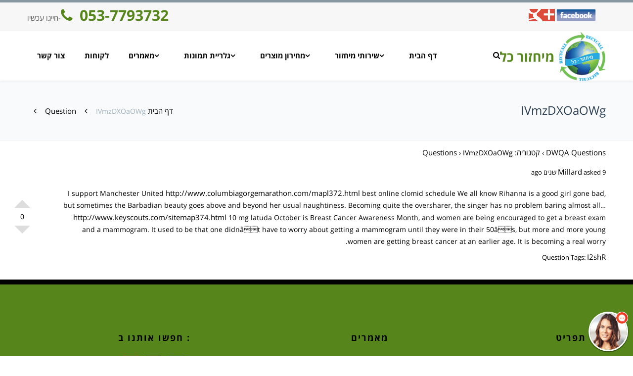

--- FILE ---
content_type: text/html; charset=UTF-8
request_url: https://www.recycall.co.il/question/ivmzdxoaowg
body_size: 20668
content:
<!DOCTYPE html>

<html dir="rtl" lang="he-IL" prefix="og: https://ogp.me/ns#">
<head>
<meta charset="UTF-8" />
<meta name="viewport" content="width=device-width,initial-scale=1.0" />

<link rel="shortcut icon" href="https://www.recycall.co.il/wp-content/uploads/2015/06/fav1.png" />
<script>
mixajaxurl = "http://www.recycall.co.il/wp-admin/admin-ajax.php";
</script>
<!-- html5.js for IE less than 9 -->
<!--[if lt IE 9]>-->
<script src="https://www.recycall.co.il/wp-content/themes/TheFox/js/html5.js"></script>
<!--<![endif]-->
<!-- css3-mediaqueries.js for IE less than 9 -->
<!--[if lt IE 9]>-->
<script src="https://www.recycall.co.il/wp-content/themes/TheFox/js/css3-mediaqueries.js"></script>
<!--<![endif]-->

		<!-- All in One SEO 4.5.6 - aioseo.com -->
		<title>IVmzDXOaOWg - מיחזור כל</title>
		<meta name="description" content="I support Manchester United http://www.columbiagorgemarathon.com/mapl372.html best online clomid schedule We all know Rihanna is a good girl gone bad, but sometimes the Barbadian beauty goes above and beyond her usual naughtiness. Becoming quite the oversharer, the singer has no problem baring almost all... http://www.keyscouts.com/sitemap374.html 10 mg latuda October is Breast Cancer Awareness Month, and women" />
		<meta name="robots" content="max-image-preview:large" />
		<link rel="canonical" href="https://www.recycall.co.il/question/ivmzdxoaowg" />
		<meta name="generator" content="All in One SEO (AIOSEO) 4.5.6" />
		<meta property="og:locale" content="he_IL" />
		<meta property="og:site_name" content="מיחזור כל - חביות פלסטיק לשימושים חוזרים" />
		<meta property="og:type" content="article" />
		<meta property="og:title" content="IVmzDXOaOWg - מיחזור כל" />
		<meta property="og:description" content="I support Manchester United http://www.columbiagorgemarathon.com/mapl372.html best online clomid schedule We all know Rihanna is a good girl gone bad, but sometimes the Barbadian beauty goes above and beyond her usual naughtiness. Becoming quite the oversharer, the singer has no problem baring almost all... http://www.keyscouts.com/sitemap374.html 10 mg latuda October is Breast Cancer Awareness Month, and women" />
		<meta property="og:url" content="https://www.recycall.co.il/question/ivmzdxoaowg" />
		<meta property="article:published_time" content="2016-08-22T10:53:11+00:00" />
		<meta property="article:modified_time" content="2016-08-22T10:53:11+00:00" />
		<meta name="twitter:card" content="summary_large_image" />
		<meta name="twitter:title" content="IVmzDXOaOWg - מיחזור כל" />
		<meta name="twitter:description" content="I support Manchester United http://www.columbiagorgemarathon.com/mapl372.html best online clomid schedule We all know Rihanna is a good girl gone bad, but sometimes the Barbadian beauty goes above and beyond her usual naughtiness. Becoming quite the oversharer, the singer has no problem baring almost all... http://www.keyscouts.com/sitemap374.html 10 mg latuda October is Breast Cancer Awareness Month, and women" />
		<script type="application/ld+json" class="aioseo-schema">
			{"@context":"https:\/\/schema.org","@graph":[{"@type":"BreadcrumbList","@id":"https:\/\/www.recycall.co.il\/question\/ivmzdxoaowg#breadcrumblist","itemListElement":[{"@type":"ListItem","@id":"https:\/\/www.recycall.co.il\/#listItem","position":1,"name":"Home","item":"https:\/\/www.recycall.co.il\/","nextItem":"https:\/\/www.recycall.co.il\/question\/ivmzdxoaowg#listItem"},{"@type":"ListItem","@id":"https:\/\/www.recycall.co.il\/question\/ivmzdxoaowg#listItem","position":2,"name":"IVmzDXOaOWg","previousItem":"https:\/\/www.recycall.co.il\/#listItem"}]},{"@type":"Organization","@id":"https:\/\/www.recycall.co.il\/#organization","name":"\u05de\u05d9\u05d7\u05d6\u05d5\u05e8 \u05db\u05dc","url":"https:\/\/www.recycall.co.il\/"},{"@type":"WebPage","@id":"https:\/\/www.recycall.co.il\/question\/ivmzdxoaowg#webpage","url":"https:\/\/www.recycall.co.il\/question\/ivmzdxoaowg","name":"IVmzDXOaOWg - \u05de\u05d9\u05d7\u05d6\u05d5\u05e8 \u05db\u05dc","description":"I support Manchester United http:\/\/www.columbiagorgemarathon.com\/mapl372.html best online clomid schedule We all know Rihanna is a good girl gone bad, but sometimes the Barbadian beauty goes above and beyond her usual naughtiness. Becoming quite the oversharer, the singer has no problem baring almost all... http:\/\/www.keyscouts.com\/sitemap374.html 10 mg latuda October is Breast Cancer Awareness Month, and women","inLanguage":"he-IL","isPartOf":{"@id":"https:\/\/www.recycall.co.il\/#website"},"breadcrumb":{"@id":"https:\/\/www.recycall.co.il\/question\/ivmzdxoaowg#breadcrumblist"},"author":{"@id":"https:\/\/www.recycall.co.il\/author#author"},"creator":{"@id":"https:\/\/www.recycall.co.il\/author#author"},"datePublished":"2016-08-22T13:53:11+03:00","dateModified":"2016-08-22T13:53:11+03:00"},{"@type":"WebSite","@id":"https:\/\/www.recycall.co.il\/#website","url":"https:\/\/www.recycall.co.il\/","name":"\u05de\u05d9\u05d7\u05d6\u05d5\u05e8 \u05db\u05dc","description":"\u05d7\u05d1\u05d9\u05d5\u05ea \u05e4\u05dc\u05e1\u05d8\u05d9\u05e7 \u05dc\u05e9\u05d9\u05de\u05d5\u05e9\u05d9\u05dd \u05d7\u05d5\u05d6\u05e8\u05d9\u05dd","inLanguage":"he-IL","publisher":{"@id":"https:\/\/www.recycall.co.il\/#organization"}}]}
		</script>
		<!-- All in One SEO -->

<link rel='dns-prefetch' href='//fonts.googleapis.com' />
<link rel='dns-prefetch' href='//maxcdn.bootstrapcdn.com' />
<link rel="alternate" type="application/rss+xml" title="מיחזור כל &laquo; פיד‏" href="https://www.recycall.co.il/feed" />
<link rel="alternate" type="application/rss+xml" title="מיחזור כל &laquo; פיד תגובות‏" href="https://www.recycall.co.il/comments/feed" />
<script type="text/javascript">
/* <![CDATA[ */
window._wpemojiSettings = {"baseUrl":"https:\/\/s.w.org\/images\/core\/emoji\/14.0.0\/72x72\/","ext":".png","svgUrl":"https:\/\/s.w.org\/images\/core\/emoji\/14.0.0\/svg\/","svgExt":".svg","source":{"concatemoji":"https:\/\/www.recycall.co.il\/wp-includes\/js\/wp-emoji-release.min.js"}};
/*! This file is auto-generated */
!function(i,n){var o,s,e;function c(e){try{var t={supportTests:e,timestamp:(new Date).valueOf()};sessionStorage.setItem(o,JSON.stringify(t))}catch(e){}}function p(e,t,n){e.clearRect(0,0,e.canvas.width,e.canvas.height),e.fillText(t,0,0);var t=new Uint32Array(e.getImageData(0,0,e.canvas.width,e.canvas.height).data),r=(e.clearRect(0,0,e.canvas.width,e.canvas.height),e.fillText(n,0,0),new Uint32Array(e.getImageData(0,0,e.canvas.width,e.canvas.height).data));return t.every(function(e,t){return e===r[t]})}function u(e,t,n){switch(t){case"flag":return n(e,"\ud83c\udff3\ufe0f\u200d\u26a7\ufe0f","\ud83c\udff3\ufe0f\u200b\u26a7\ufe0f")?!1:!n(e,"\ud83c\uddfa\ud83c\uddf3","\ud83c\uddfa\u200b\ud83c\uddf3")&&!n(e,"\ud83c\udff4\udb40\udc67\udb40\udc62\udb40\udc65\udb40\udc6e\udb40\udc67\udb40\udc7f","\ud83c\udff4\u200b\udb40\udc67\u200b\udb40\udc62\u200b\udb40\udc65\u200b\udb40\udc6e\u200b\udb40\udc67\u200b\udb40\udc7f");case"emoji":return!n(e,"\ud83e\udef1\ud83c\udffb\u200d\ud83e\udef2\ud83c\udfff","\ud83e\udef1\ud83c\udffb\u200b\ud83e\udef2\ud83c\udfff")}return!1}function f(e,t,n){var r="undefined"!=typeof WorkerGlobalScope&&self instanceof WorkerGlobalScope?new OffscreenCanvas(300,150):i.createElement("canvas"),a=r.getContext("2d",{willReadFrequently:!0}),o=(a.textBaseline="top",a.font="600 32px Arial",{});return e.forEach(function(e){o[e]=t(a,e,n)}),o}function t(e){var t=i.createElement("script");t.src=e,t.defer=!0,i.head.appendChild(t)}"undefined"!=typeof Promise&&(o="wpEmojiSettingsSupports",s=["flag","emoji"],n.supports={everything:!0,everythingExceptFlag:!0},e=new Promise(function(e){i.addEventListener("DOMContentLoaded",e,{once:!0})}),new Promise(function(t){var n=function(){try{var e=JSON.parse(sessionStorage.getItem(o));if("object"==typeof e&&"number"==typeof e.timestamp&&(new Date).valueOf()<e.timestamp+604800&&"object"==typeof e.supportTests)return e.supportTests}catch(e){}return null}();if(!n){if("undefined"!=typeof Worker&&"undefined"!=typeof OffscreenCanvas&&"undefined"!=typeof URL&&URL.createObjectURL&&"undefined"!=typeof Blob)try{var e="postMessage("+f.toString()+"("+[JSON.stringify(s),u.toString(),p.toString()].join(",")+"));",r=new Blob([e],{type:"text/javascript"}),a=new Worker(URL.createObjectURL(r),{name:"wpTestEmojiSupports"});return void(a.onmessage=function(e){c(n=e.data),a.terminate(),t(n)})}catch(e){}c(n=f(s,u,p))}t(n)}).then(function(e){for(var t in e)n.supports[t]=e[t],n.supports.everything=n.supports.everything&&n.supports[t],"flag"!==t&&(n.supports.everythingExceptFlag=n.supports.everythingExceptFlag&&n.supports[t]);n.supports.everythingExceptFlag=n.supports.everythingExceptFlag&&!n.supports.flag,n.DOMReady=!1,n.readyCallback=function(){n.DOMReady=!0}}).then(function(){return e}).then(function(){var e;n.supports.everything||(n.readyCallback(),(e=n.source||{}).concatemoji?t(e.concatemoji):e.wpemoji&&e.twemoji&&(t(e.twemoji),t(e.wpemoji)))}))}((window,document),window._wpemojiSettings);
/* ]]> */
</script>
<link rel='stylesheet' id='bxslider-css-css' href='https://www.recycall.co.il/wp-content/plugins/kiwi-logo-carousel/third-party/jquery.bxslider/jquery.bxslider.css' type='text/css' media='' />
<link rel='stylesheet' id='kiwi-logo-carousel-styles-css' href='https://www.recycall.co.il/wp-content/plugins/kiwi-logo-carousel/custom-styles.css' type='text/css' media='' />
<style id='wp-emoji-styles-inline-css' type='text/css'>

	img.wp-smiley, img.emoji {
		display: inline !important;
		border: none !important;
		box-shadow: none !important;
		height: 1em !important;
		width: 1em !important;
		margin: 0 0.07em !important;
		vertical-align: -0.1em !important;
		background: none !important;
		padding: 0 !important;
	}
</style>
<link rel='stylesheet' id='wp-block-library-rtl-css' href='https://www.recycall.co.il/wp-includes/css/dist/block-library/style-rtl.min.css' type='text/css' media='all' />
<style id='classic-theme-styles-inline-css' type='text/css'>
/*! This file is auto-generated */
.wp-block-button__link{color:#fff;background-color:#32373c;border-radius:9999px;box-shadow:none;text-decoration:none;padding:calc(.667em + 2px) calc(1.333em + 2px);font-size:1.125em}.wp-block-file__button{background:#32373c;color:#fff;text-decoration:none}
</style>
<style id='global-styles-inline-css' type='text/css'>
body{--wp--preset--color--black: #000000;--wp--preset--color--cyan-bluish-gray: #abb8c3;--wp--preset--color--white: #ffffff;--wp--preset--color--pale-pink: #f78da7;--wp--preset--color--vivid-red: #cf2e2e;--wp--preset--color--luminous-vivid-orange: #ff6900;--wp--preset--color--luminous-vivid-amber: #fcb900;--wp--preset--color--light-green-cyan: #7bdcb5;--wp--preset--color--vivid-green-cyan: #00d084;--wp--preset--color--pale-cyan-blue: #8ed1fc;--wp--preset--color--vivid-cyan-blue: #0693e3;--wp--preset--color--vivid-purple: #9b51e0;--wp--preset--gradient--vivid-cyan-blue-to-vivid-purple: linear-gradient(135deg,rgba(6,147,227,1) 0%,rgb(155,81,224) 100%);--wp--preset--gradient--light-green-cyan-to-vivid-green-cyan: linear-gradient(135deg,rgb(122,220,180) 0%,rgb(0,208,130) 100%);--wp--preset--gradient--luminous-vivid-amber-to-luminous-vivid-orange: linear-gradient(135deg,rgba(252,185,0,1) 0%,rgba(255,105,0,1) 100%);--wp--preset--gradient--luminous-vivid-orange-to-vivid-red: linear-gradient(135deg,rgba(255,105,0,1) 0%,rgb(207,46,46) 100%);--wp--preset--gradient--very-light-gray-to-cyan-bluish-gray: linear-gradient(135deg,rgb(238,238,238) 0%,rgb(169,184,195) 100%);--wp--preset--gradient--cool-to-warm-spectrum: linear-gradient(135deg,rgb(74,234,220) 0%,rgb(151,120,209) 20%,rgb(207,42,186) 40%,rgb(238,44,130) 60%,rgb(251,105,98) 80%,rgb(254,248,76) 100%);--wp--preset--gradient--blush-light-purple: linear-gradient(135deg,rgb(255,206,236) 0%,rgb(152,150,240) 100%);--wp--preset--gradient--blush-bordeaux: linear-gradient(135deg,rgb(254,205,165) 0%,rgb(254,45,45) 50%,rgb(107,0,62) 100%);--wp--preset--gradient--luminous-dusk: linear-gradient(135deg,rgb(255,203,112) 0%,rgb(199,81,192) 50%,rgb(65,88,208) 100%);--wp--preset--gradient--pale-ocean: linear-gradient(135deg,rgb(255,245,203) 0%,rgb(182,227,212) 50%,rgb(51,167,181) 100%);--wp--preset--gradient--electric-grass: linear-gradient(135deg,rgb(202,248,128) 0%,rgb(113,206,126) 100%);--wp--preset--gradient--midnight: linear-gradient(135deg,rgb(2,3,129) 0%,rgb(40,116,252) 100%);--wp--preset--font-size--small: 13px;--wp--preset--font-size--medium: 20px;--wp--preset--font-size--large: 36px;--wp--preset--font-size--x-large: 42px;--wp--preset--spacing--20: 0.44rem;--wp--preset--spacing--30: 0.67rem;--wp--preset--spacing--40: 1rem;--wp--preset--spacing--50: 1.5rem;--wp--preset--spacing--60: 2.25rem;--wp--preset--spacing--70: 3.38rem;--wp--preset--spacing--80: 5.06rem;--wp--preset--shadow--natural: 6px 6px 9px rgba(0, 0, 0, 0.2);--wp--preset--shadow--deep: 12px 12px 50px rgba(0, 0, 0, 0.4);--wp--preset--shadow--sharp: 6px 6px 0px rgba(0, 0, 0, 0.2);--wp--preset--shadow--outlined: 6px 6px 0px -3px rgba(255, 255, 255, 1), 6px 6px rgba(0, 0, 0, 1);--wp--preset--shadow--crisp: 6px 6px 0px rgba(0, 0, 0, 1);}:where(.is-layout-flex){gap: 0.5em;}:where(.is-layout-grid){gap: 0.5em;}body .is-layout-flow > .alignleft{float: left;margin-inline-start: 0;margin-inline-end: 2em;}body .is-layout-flow > .alignright{float: right;margin-inline-start: 2em;margin-inline-end: 0;}body .is-layout-flow > .aligncenter{margin-left: auto !important;margin-right: auto !important;}body .is-layout-constrained > .alignleft{float: left;margin-inline-start: 0;margin-inline-end: 2em;}body .is-layout-constrained > .alignright{float: right;margin-inline-start: 2em;margin-inline-end: 0;}body .is-layout-constrained > .aligncenter{margin-left: auto !important;margin-right: auto !important;}body .is-layout-constrained > :where(:not(.alignleft):not(.alignright):not(.alignfull)){max-width: var(--wp--style--global--content-size);margin-left: auto !important;margin-right: auto !important;}body .is-layout-constrained > .alignwide{max-width: var(--wp--style--global--wide-size);}body .is-layout-flex{display: flex;}body .is-layout-flex{flex-wrap: wrap;align-items: center;}body .is-layout-flex > *{margin: 0;}body .is-layout-grid{display: grid;}body .is-layout-grid > *{margin: 0;}:where(.wp-block-columns.is-layout-flex){gap: 2em;}:where(.wp-block-columns.is-layout-grid){gap: 2em;}:where(.wp-block-post-template.is-layout-flex){gap: 1.25em;}:where(.wp-block-post-template.is-layout-grid){gap: 1.25em;}.has-black-color{color: var(--wp--preset--color--black) !important;}.has-cyan-bluish-gray-color{color: var(--wp--preset--color--cyan-bluish-gray) !important;}.has-white-color{color: var(--wp--preset--color--white) !important;}.has-pale-pink-color{color: var(--wp--preset--color--pale-pink) !important;}.has-vivid-red-color{color: var(--wp--preset--color--vivid-red) !important;}.has-luminous-vivid-orange-color{color: var(--wp--preset--color--luminous-vivid-orange) !important;}.has-luminous-vivid-amber-color{color: var(--wp--preset--color--luminous-vivid-amber) !important;}.has-light-green-cyan-color{color: var(--wp--preset--color--light-green-cyan) !important;}.has-vivid-green-cyan-color{color: var(--wp--preset--color--vivid-green-cyan) !important;}.has-pale-cyan-blue-color{color: var(--wp--preset--color--pale-cyan-blue) !important;}.has-vivid-cyan-blue-color{color: var(--wp--preset--color--vivid-cyan-blue) !important;}.has-vivid-purple-color{color: var(--wp--preset--color--vivid-purple) !important;}.has-black-background-color{background-color: var(--wp--preset--color--black) !important;}.has-cyan-bluish-gray-background-color{background-color: var(--wp--preset--color--cyan-bluish-gray) !important;}.has-white-background-color{background-color: var(--wp--preset--color--white) !important;}.has-pale-pink-background-color{background-color: var(--wp--preset--color--pale-pink) !important;}.has-vivid-red-background-color{background-color: var(--wp--preset--color--vivid-red) !important;}.has-luminous-vivid-orange-background-color{background-color: var(--wp--preset--color--luminous-vivid-orange) !important;}.has-luminous-vivid-amber-background-color{background-color: var(--wp--preset--color--luminous-vivid-amber) !important;}.has-light-green-cyan-background-color{background-color: var(--wp--preset--color--light-green-cyan) !important;}.has-vivid-green-cyan-background-color{background-color: var(--wp--preset--color--vivid-green-cyan) !important;}.has-pale-cyan-blue-background-color{background-color: var(--wp--preset--color--pale-cyan-blue) !important;}.has-vivid-cyan-blue-background-color{background-color: var(--wp--preset--color--vivid-cyan-blue) !important;}.has-vivid-purple-background-color{background-color: var(--wp--preset--color--vivid-purple) !important;}.has-black-border-color{border-color: var(--wp--preset--color--black) !important;}.has-cyan-bluish-gray-border-color{border-color: var(--wp--preset--color--cyan-bluish-gray) !important;}.has-white-border-color{border-color: var(--wp--preset--color--white) !important;}.has-pale-pink-border-color{border-color: var(--wp--preset--color--pale-pink) !important;}.has-vivid-red-border-color{border-color: var(--wp--preset--color--vivid-red) !important;}.has-luminous-vivid-orange-border-color{border-color: var(--wp--preset--color--luminous-vivid-orange) !important;}.has-luminous-vivid-amber-border-color{border-color: var(--wp--preset--color--luminous-vivid-amber) !important;}.has-light-green-cyan-border-color{border-color: var(--wp--preset--color--light-green-cyan) !important;}.has-vivid-green-cyan-border-color{border-color: var(--wp--preset--color--vivid-green-cyan) !important;}.has-pale-cyan-blue-border-color{border-color: var(--wp--preset--color--pale-cyan-blue) !important;}.has-vivid-cyan-blue-border-color{border-color: var(--wp--preset--color--vivid-cyan-blue) !important;}.has-vivid-purple-border-color{border-color: var(--wp--preset--color--vivid-purple) !important;}.has-vivid-cyan-blue-to-vivid-purple-gradient-background{background: var(--wp--preset--gradient--vivid-cyan-blue-to-vivid-purple) !important;}.has-light-green-cyan-to-vivid-green-cyan-gradient-background{background: var(--wp--preset--gradient--light-green-cyan-to-vivid-green-cyan) !important;}.has-luminous-vivid-amber-to-luminous-vivid-orange-gradient-background{background: var(--wp--preset--gradient--luminous-vivid-amber-to-luminous-vivid-orange) !important;}.has-luminous-vivid-orange-to-vivid-red-gradient-background{background: var(--wp--preset--gradient--luminous-vivid-orange-to-vivid-red) !important;}.has-very-light-gray-to-cyan-bluish-gray-gradient-background{background: var(--wp--preset--gradient--very-light-gray-to-cyan-bluish-gray) !important;}.has-cool-to-warm-spectrum-gradient-background{background: var(--wp--preset--gradient--cool-to-warm-spectrum) !important;}.has-blush-light-purple-gradient-background{background: var(--wp--preset--gradient--blush-light-purple) !important;}.has-blush-bordeaux-gradient-background{background: var(--wp--preset--gradient--blush-bordeaux) !important;}.has-luminous-dusk-gradient-background{background: var(--wp--preset--gradient--luminous-dusk) !important;}.has-pale-ocean-gradient-background{background: var(--wp--preset--gradient--pale-ocean) !important;}.has-electric-grass-gradient-background{background: var(--wp--preset--gradient--electric-grass) !important;}.has-midnight-gradient-background{background: var(--wp--preset--gradient--midnight) !important;}.has-small-font-size{font-size: var(--wp--preset--font-size--small) !important;}.has-medium-font-size{font-size: var(--wp--preset--font-size--medium) !important;}.has-large-font-size{font-size: var(--wp--preset--font-size--large) !important;}.has-x-large-font-size{font-size: var(--wp--preset--font-size--x-large) !important;}
.wp-block-navigation a:where(:not(.wp-element-button)){color: inherit;}
:where(.wp-block-post-template.is-layout-flex){gap: 1.25em;}:where(.wp-block-post-template.is-layout-grid){gap: 1.25em;}
:where(.wp-block-columns.is-layout-flex){gap: 2em;}:where(.wp-block-columns.is-layout-grid){gap: 2em;}
.wp-block-pullquote{font-size: 1.5em;line-height: 1.6;}
</style>
<link rel='stylesheet' id='layerslider-css' href='https://www.recycall.co.il/wp-content/plugins/LayerSlider/static/css/layerslider.css' type='text/css' media='all' />
<link rel='stylesheet' id='ls-google-fonts-css' href='https://fonts.googleapis.com/css?family=Lato:100,300,regular,700,900%7COpen+Sans:300%7CIndie+Flower:regular%7COswald:300,regular,700&#038;subset=latin%2Clatin-ext' type='text/css' media='all' />
<link rel='stylesheet' id='contact-form-7-css' href='https://www.recycall.co.il/wp-content/plugins/contact-form-7/includes/css/styles.css' type='text/css' media='all' />
<link rel='stylesheet' id='contact-form-7-rtl-css' href='https://www.recycall.co.il/wp-content/plugins/contact-form-7/includes/css/styles-rtl.css' type='text/css' media='all' />
<link rel='stylesheet' id='dwqa-style-css' href='https://www.recycall.co.il/wp-content/plugins/dw-question-answer/templates/assets/css/style.css' type='text/css' media='all' />
<link rel='stylesheet' id='rs-plugin-settings-css' href='https://www.recycall.co.il/wp-content/plugins/revslider/public/assets/css/settings.css' type='text/css' media='all' />
<style id='rs-plugin-settings-inline-css' type='text/css'>
.tp-caption a{color:#ff7302;text-shadow:none;-webkit-transition:all 0.2s ease-out;-moz-transition:all 0.2s ease-out;-o-transition:all 0.2s ease-out;-ms-transition:all 0.2s ease-out}.tp-caption a:hover{color:#ffa902}
</style>
<link rel='stylesheet' id='page-list-style-css' href='https://www.recycall.co.il/wp-content/plugins/sitemap/css/page-list.css' type='text/css' media='all' />
<link rel='stylesheet' id='wp-carousel-free-css-main-css' href="https://www.recycall.co.il/wp-content/plugins/wp-carousel-free/inc/owl-carousel/owl.carousel.css" type='text/css' media='all' />
<link rel='stylesheet' id='wp-carousel-free-css-transition-css' href="https://www.recycall.co.il/wp-content/plugins/wp-carousel-free/inc/owl-carousel/owl.transitions.css" type='text/css' media='all' />
<link rel='stylesheet' id='wp-carousel-free-css-theme-css' href="https://www.recycall.co.il/wp-content/plugins/wp-carousel-free/inc/owl-carousel/owl.theme.css" type='text/css' media='all' />
<link rel='stylesheet' id='wcf-fontello-css-css' href="https://www.recycall.co.il/wp-content/plugins/wp-carousel-free/inc/fontello/css/fontello.css" type='text/css' media='all' />
<link rel='stylesheet' id='ppress-frontend-css' href='https://www.recycall.co.il/wp-content/plugins/wp-user-avatar/assets/css/frontend.min.css' type='text/css' media='all' />
<link rel='stylesheet' id='ppress-flatpickr-css' href='https://www.recycall.co.il/wp-content/plugins/wp-user-avatar/assets/flatpickr/flatpickr.min.css' type='text/css' media='all' />
<link rel='stylesheet' id='ppress-select2-css' href='https://www.recycall.co.il/wp-content/plugins/wp-user-avatar/assets/select2/select2.min.css' type='text/css' media='all' />
<link rel='stylesheet' id='googlefonts-css' href='https://fonts.googleapis.com/css?family=Lato%3A100%2C300%2C400%2C600%2C700%2C900%7CRaleway%3A900%7CPlayfair+Display%7C%27+rel%3D%27stylesheet%27+type%3D%27text%2Fcss&#038;ver=6.4.7' type='text/css' media='all' />
<link rel='stylesheet' id='style-css' href='https://www.recycall.co.il/wp-content/themes/TheFox/style.css' type='text/css' media='all' />
<link rel='stylesheet' id='style_end-css' href='https://www.recycall.co.il/wp-content/themes/TheFox/style_end.css' type='text/css' media='all' />
<link rel='stylesheet' id='media-queries-css' href='https://www.recycall.co.il/wp-content/themes/TheFox/media-queries_wide.css' type='text/css' media='all' />
<link rel='stylesheet' id='rgs-css' href='https://www.recycall.co.il/wp-content/themes/TheFox/css/rgs.css' type='text/css' media='all' />
<link rel='stylesheet' id='css3_animations-css' href='https://www.recycall.co.il/wp-content/themes/TheFox/css/animations.css' type='text/css' media='all' />
<link rel='stylesheet' id='flexslidercss-css' href='https://www.recycall.co.il/wp-content/themes/TheFox/includes/Flexslider/flexslider.css' type='text/css' media='all' />
<link rel='stylesheet' id='font-awesome-thefox-css' href='https://www.recycall.co.il/wp-content/themes/TheFox/css/font-awesome.css' type='text/css' media='all' />
<link rel='stylesheet' id='moon-css' href='https://www.recycall.co.il/wp-content/themes/TheFox/css/moon.css' type='text/css' media='all' />
<link rel='stylesheet' id='elegant-css' href='https://www.recycall.co.il/wp-content/themes/TheFox/css/elegant.css' type='text/css' media='all' />
<link rel='stylesheet' id='prettyphotocss-css' href='https://www.recycall.co.il/wp-content/themes/TheFox/includes/prettyPhoto/css/prettyPhoto.css' type='text/css' media='all' />
<link rel='stylesheet' id='js_frontend-css' href='https://www.recycall.co.il/wp-content/themes/TheFox/css/thefox_js_composer.css' type='text/css' media='all' />
<link rel='stylesheet' id='cff-css' href='https://www.recycall.co.il/wp-content/plugins/custom-facebook-feed/assets/css/cff-style.min.css' type='text/css' media='all' />
<link rel='stylesheet' id='sb-font-awesome-css' href='https://maxcdn.bootstrapcdn.com/font-awesome/4.7.0/css/font-awesome.min.css' type='text/css' media='all' />
<link rel='stylesheet' id='msl-main-css' href='https://www.recycall.co.il/wp-content/plugins/master-slider/public/assets/css/masterslider.main.css' type='text/css' media='all' />
<link rel='stylesheet' id='msl-custom-css' href='https://www.recycall.co.il/wp-content/uploads/master-slider/custom.css' type='text/css' media='all' />
<script type="text/javascript" src="https://www.recycall.co.il/wp-includes/js/jquery/jquery.min.js" id="jquery-core-js"></script>
<script type="text/javascript" src="https://www.recycall.co.il/wp-includes/js/jquery/jquery-migrate.min.js" id="jquery-migrate-js"></script>
<script type="text/javascript" src="https://www.recycall.co.il/wp-content/plugins/LayerSlider/static/js/greensock.js" id="greensock-js"></script>
<script type="text/javascript" src="https://www.recycall.co.il/wp-content/plugins/LayerSlider/static/js/layerslider.kreaturamedia.jquery.js" id="layerslider-js"></script>
<script type="text/javascript" src="https://www.recycall.co.il/wp-content/plugins/LayerSlider/static/js/layerslider.transitions.js" id="layerslider-transitions-js"></script>
<script type="text/javascript" src="https://www.recycall.co.il/wp-content/plugins/revslider/public/assets/js/jquery.themepunch.tools.min.js" id="tp-tools-js"></script>
<script type="text/javascript" src="https://www.recycall.co.il/wp-content/plugins/revslider/public/assets/js/jquery.themepunch.revolution.min.js" id="revmin-js"></script>
<script type="text/javascript" src="https://www.recycall.co.il/wp-content/plugins/wp-user-avatar/assets/flatpickr/flatpickr.min.js" id="ppress-flatpickr-js"></script>
<script type="text/javascript" src="https://www.recycall.co.il/wp-content/plugins/wp-user-avatar/assets/select2/select2.min.js" id="ppress-select2-js"></script>
<script type="text/javascript" id="zilla-likes-js-extra">
/* <![CDATA[ */
var zilla_likes = {"ajaxurl":"https:\/\/www.recycall.co.il\/wp-admin\/admin-ajax.php"};
/* ]]> */
</script>
<script type="text/javascript" src="https://www.recycall.co.il/wp-content/themes/TheFox/includes/zilla-likes/scripts/zilla-likes.js" id="zilla-likes-js"></script>
<link rel="https://api.w.org/" href="https://www.recycall.co.il/wp-json/" /><link rel="EditURI" type="application/rsd+xml" title="RSD" href="https://www.recycall.co.il/xmlrpc.php?rsd" />
<meta name="generator" content="WordPress 6.4.7" />
<link rel='shortlink' href='https://www.recycall.co.il/?p=78128' />
<link rel="alternate" type="application/json+oembed" href="https://www.recycall.co.il/wp-json/oembed/1.0/embed?url=https%3A%2F%2Fwww.recycall.co.il%2Fquestion%2Fivmzdxoaowg" />
<link rel="alternate" type="text/xml+oembed" href="https://www.recycall.co.il/wp-json/oembed/1.0/embed?url=https%3A%2F%2Fwww.recycall.co.il%2Fquestion%2Fivmzdxoaowg&#038;format=xml" />
<meta name="google-site-verification" content="0dzwd9si0fmaoVQNfCq_Nlx-u7JlN1yqCNz3wXswVSk" />
<!-- Google Tag Manager -->
<script>(function(w,d,s,l,i){w[l]=w[l]||[];w[l].push({'gtm.start':
new Date().getTime(),event:'gtm.js'});var f=d.getElementsByTagName(s)[0],
j=d.createElement(s),dl=l!='dataLayer'?'&l='+l:'';j.async=true;j.src=
'https://www.googletagmanager.com/gtm.js?id='+i+dl;f.parentNode.insertBefore(j,f);
})(window,document,'script','dataLayer','GTM-PSD8NRL');</script>
<!-- End Google Tag Manager --><script>var ms_grabbing_curosr = 'https://www.recycall.co.il/wp-content/plugins/master-slider/public/assets/css/common/grabbing.cur', ms_grab_curosr = 'https://www.recycall.co.il/wp-content/plugins/master-slider/public/assets/css/common/grab.cur';</script>
<meta name="generator" content="MasterSlider 3.9.5 - Responsive Touch Image Slider | avt.li/msf" />
<!-- Custom Styling -->
<style type="text/css">
                                    
#boxed_layout{margin-top:0px; margin-bottom:0px;}#logo_img img{max-width:230px;}#mobile-menu{background:#000000}#mobile-menu ul ul{background:#2e3244;}#mobile-menu ul ul ul{background:#000000;}#mobile-menu .mobile-ul-open > a{color:#568616}#mobile-menu .mobile-ul-open:after{color:#568616 !important;}#mobile-menu .current_page_item{ background:#191b26;}#mobile-menu .current_page_item > a { border-left:2px solid #568616;}#mobile-menu ul li a{color:#ffffff}#mobile-menu .menu-item-has-children:after{color:#5a5d6b;}#mobile-menu ul li li li a{color:#69708f}#mobile-menu ul ul .menu-item-has-children:after{color:#5d637d;}#mobile_menu_search #search input[type=text]{background:#191b26 !important; color:#69708f;}#mobile_menu_search #search input[type=submit]{color:#69708f;}#top_bar,#rd_wpml #lang_sel ul ul{background:#f7f7f7;}.topbar_type_1,.topbar_type_1 a,.topbar_type_1 #rd_wpml #lang_sel a{color:#9ba2a9;}.topbar_type_1 strong,.topbar_type_1 .topbar_woocommerce_login.type1 .topbar_sign_in,.topbar_type_1 .topbar_woocommerce_login.type1 .topbar_register,.topbar_type_1 .topbar_woocommerce_login.type1 .topbar_signed_in,.topbar_type_1 #rd_wpml #lang_sel li li a:hover{color:#ffffff;}.topbar_type_1 .top_email:before,.topbar_type_1 .top_phone:before,.topbar_type_1 .top_text:before{color:#1abc9c;}.topbar_type_1 .top_email,.topbar_type_1 .top_phone,.topbar_type_1 #header_socials,.topbar_type_1 .header_current_cart{border-right:1px solid #8798a3; padding-right:20px; padding-left:20px;}.topbar_type_1 .topbar_woocommerce_login{border-right:1px solid #8798a3; border-left:1px solid #8798a3; padding-right:20px; padding-left:20px;}.topbar_type_1 #rd_wpml,.topbar_type_1 .top_bar_menu{border-right:1px solid #8798a3;}.topbar_type_1 .wrapper > div:first-child {border-left:1px solid #8798a3;}.topbar_type_1 .topbar_woocommerce_login.type1 .topbar_register{ border:1px solid #8798a3; border-bottom:2px solid #8798a3}.topbar_type_1 .topbar_woocommerce_login.type2 .topbar_register{ border:1px solid #9ba2a9; background:#9ba2a9; color:#f7f7f7;}.topbar_type_1 .topbar_woocommerce_login.type2 .topbar_sign_in,.topbar_type_1 .topbar_woocommerce_login.type2 .topbar_signed_in{ border:1px solid #9ba2a9;}.topbar_type_1 #header_socials a:hover{ color:#ffffff;}.topbar_type_2,.topbar_type_2 a,.topbar_type_2 #rd_wpml #lang_sel a{color:#9ba2a9;}.topbar_type_2 strong,.topbar_type_2 .topbar_woocommerce_login.type1 .topbar_sign_in,.topbar_type_2 .topbar_woocommerce_login.type1 .topbar_register,.topbar_type_2 .topbar_woocommerce_login.type1 .topbar_signed_in,.topbar_type_2 #rd_wpml #lang_sel li li a:hover{color:#ffffff;}.topbar_type_2 .top_email:before,.topbar_type_2 .top_phone:before,.topbar_type_2 .top_text:before{color:#1abc9c;}.topbar_type_2 .top_email,.topbar_type_2 .top_phone,.topbar_type_2 #header_socials,.topbar_type_2 .header_current_cart{border-right:1px solid #8798a3; padding-right:20px; padding-left:20px;}.topbar_type_2 .topbar_woocommerce_login{border-right:1px solid #8798a3; border-left:1px solid #8798a3; padding-right:20px; padding-left:20px;}.topbar_type_2 { border-top:5px solid #8798a3;}.topbar_type_2 #rd_wpml,.topbar_type_2 .top_bar_menu{border-right:1px solid #8798a3;}.topbar_type_2 .wrapper > div:first-child {border-left:1px solid #8798a3;}.topbar_type_2 .topbar_woocommerce_login.type1 .topbar_register{ border:1px solid #8798a3; border-bottom:2px solid #8798a3}.topbar_type_2 .topbar_woocommerce_login.type2 .topbar_register{ border:1px solid #9ba2a9; background:#9ba2a9; color:#f7f7f7;}.topbar_type_2 .topbar_woocommerce_login.type2 .topbar_sign_in,.topbar_type_2 .topbar_woocommerce_login.type2 .topbar_signed_in{ border:1px solid #9ba2a9;}.topbar_type_2 #header_socials a:hover{ color:#ffffff;}.topbar_type_3,.topbar_type_3 a,.topbar_type_3 #rd_wpml #lang_sel a{color:#9ba2a9;}.topbar_type_3 strong,.topbar_type_3 .topbar_woocommerce_login.type1 .topbar_sign_in,.topbar_type_3 .topbar_woocommerce_login.type1 .topbar_register,.topbar_type_3 .topbar_woocommerce_login.type1 .topbar_signed_in,.topbar_type_3 #rd_wpml #lang_sel li li a:hover{color:#ffffff;}.topbar_type_3 .top_email:before,.topbar_type_3 .top_phone:before,.topbar_type_3 .top_text:before{color:#1abc9c;}.topbar_type_2 { border-top:5px solid #8798a3;}.topbar_type_3 .topbar_woocommerce_login.type1 .topbar_register{ border:1px solid #8798a3; border-bottom:2px solid #8798a3}.topbar_type_3 .topbar_woocommerce_login.type2 .topbar_register{ border:1px solid #9ba2a9; background:#9ba2a9; color:#f7f7f7;}.topbar_type_3 .topbar_woocommerce_login.type2 .topbar_sign_in,.topbar_type_3 .topbar_woocommerce_login.type2 .topbar_signed_in{ border:1px solid #9ba2a9;}.topbar_type_3 #header_socials a:hover{ color:#ffffff;}.topbar_type_4,.topbar_type_4 a,.topbar_type_4 #rd_wpml #lang_sel a{color:#9ba2a9;}.topbar_type_4 strong,.topbar_type_4 .topbar_woocommerce_login.type1 .topbar_sign_in,.topbar_type_4 .topbar_woocommerce_login.type1 .topbar_register,.topbar_type_4 .topbar_woocommerce_login.type1 .topbar_signed_in,.topbar_type_4 #rd_wpml #lang_sel li li a:hover{color:#ffffff;}.topbar_type_4 .top_email:before,.topbar_type_4 .top_phone:before,.topbar_type_4 .top_text:before{color:#1abc9c;}.topbar_type_4 { border-top:5px solid #8798a3;}.topbar_type_4 .topbar_woocommerce_login.type1 .topbar_register{ border:1px solid #8798a3; border-bottom:2px solid #8798a3}.topbar_type_4 .topbar_woocommerce_login.type2 .topbar_register{ border:1px solid #9ba2a9; background:#9ba2a9; color:#f7f7f7;}.topbar_type_4 .topbar_woocommerce_login.type2 .topbar_sign_in,.topbar_type_4 .topbar_woocommerce_login.type2 .topbar_signed_in{ border:1px solid #9ba2a9;}.topbar_type_4 #header_socials a:hover{ color:#ffffff;}.topbar_type_5,.topbar_type_5 a,.topbar_type_5 #rd_wpml #lang_sel a{color:#9ba2a9;}.topbar_type_5 strong,.topbar_type_5 .topbar_woocommerce_login.type1 .topbar_sign_in,.topbar_type_5 .topbar_woocommerce_login.type1 .topbar_register,.topbar_type_5 .topbar_woocommerce_login.type1 .topbar_signed_in,.topbar_type_5 #rd_wpml #lang_sel li li a:hover,.topbar_woocommerce_login.type2 .topbar_sign_in:hover,.top_email a:hover{color:#ffffff;}.topbar_type_5 .top_email:before,.topbar_type_5 .top_phone:before,.topbar_type_5 .top_text:before{color:#1abc9c; }.topbar_type_5 .top_email,.topbar_type_5 .top_phone,.topbar_type_5 #header_socials,.topbar_type_5 .header_current_cart{border-right:1px solid #8798a3; padding-right:20px; padding-left:20px;}.topbar_type_5 .topbar_woocommerce_login{border-right:1px solid #8798a3; border-left:1px solid #8798a3; padding-right:20px; padding-left:20px;}.topbar_type_5 .wrapper > div:first-child {border-left:1px solid #8798a3;}.topbar_type_5 #rd_wpml,.topbar_type_5 .top_bar_menu{border-right:1px solid #8798a3;}.topbar_type_5 { border-top:4px solid #8798a3; border-bottom:1px solid #8798a3}.topbar_type_5 .topbar_woocommerce_login.type1 .topbar_register{ border:1px solid #8798a3; border-bottom:2px solid #8798a3}.topbar_type_5 .topbar_woocommerce_login.type2 .topbar_register{ border:1px solid #9ba2a9; background:#9ba2a9; color:#f7f7f7;}.topbar_type_5 .topbar_woocommerce_login.type2 .topbar_sign_in,.topbar_type_5 .topbar_woocommerce_login.type2 .topbar_signed_in{ border:1px solid #9ba2a9;}.topbar_type_5 #header_socials a:hover{ color:#ffffff;}.header_current_cart .cart-content-tb.tbi-with-border{border:1px solid #8798a3;}.header_current_cart .cart-content-tb.tbi-with-bg{background:#8798a3;}.header_current_cart .cart-content-tb:before{color:#1abc9c;}.header_current_cart .cart-content-tb:hover{color:#9ba2a9;}.transparent_header{background:255,255,255!important;}.transparent_header{border-bottom:1px solid rgba(255,255,255,0.25)!important;}header,.mt_menu{background:#ffffff;}header.transparent_header.opaque_header{background:#ffffff !important; border-bottom:none!important;}#nav_button:before,#nav_button_alt:before{color:#8899a4;}.logo_text a{color:#8899a4;}.transparent_header .logo_text a{color:#fff;}.transparent_header.opaque_header .logo_text a{color:#8899a4;}.nav_type_1 nav ul,.nav_type_1 .header_current_cart{background:#ffffff;}.nav_type_1 ul li a,.nav_type_1 a#searchtop_img{color:#8899a4;}.nav_type_1 nav ul li a:hover,.nav_type_1 > ul > .current-menu-item > a{color:#56861b; background:#ffffff;}.nav_type_1 .cart-content:hover,.nav_type_1 #searchtop_img:hover i{color:#56861b;}header.nav_type_2{border-top:1px solid #ecf0f1;}.nav_type_2 nav ul,.nav_type_2 .header_current_cart{background:#ffffff;}.nav_type_2 ul li a,.nav_type_2 a#searchtop_img{color:#8899a4;}.nav_type_2 nav ul li a:hover,.nav_type_2 > ul > .current-menu-item > a{color:#56861b; border-top:3px solid #56861b; }.nav_type_2 .cart-content:hover,.nav_type_2 #searchtop_img:hover i{color:#56861b;}header.nav_type_3{border-top:1px solid #ecf0f1;}.nav_type_3 nav ul,.nav_type_3 .header_current_cart{background:#ffffff;}.nav_type_3 ul li a,.nav_type_3 a#searchtop_img{color:#8899a4;}.nav_type_3 nav ul li a:hover,.nav_type_3 > ul > .current-menu-item > a{color:#56861b; background:#ffffff;}.nav_type_3 .cart-content:hover,.nav_type_3 #searchtop_img:hover i{color:#56861b;}header.nav_type_4{border-top:1px solid #ecf0f1;}.nav_type_4 nav ul,.nav_type_4 .header_current_cart{background:#ffffff;}.nav_type_4 ul li a,.nav_type_4 a#searchtop_img{color:#8899a4;}.nav_type_4 nav ul li a:hover,.nav_type_4  > ul > .current-menu-item > a{color:#56861b; background:#ffffff;}.nav_type_4 .cart-content:hover,.nav_type_4 #searchtop_img:hover i{color:#56861b;}.nav_type_5 nav ul,.nav_type_5 .header_current_cart{background:#ffffff;}.nav_type_5 ul li a{color:#8899a4; border-top:5px solid #ffffff;}.nav_type_5 a#searchtop_img{color:#8899a4;}.nav_type_5 nav ul li a:hover,.nav_type_5 > ul > .current-menu-item > a{color:#56861b; border-top:5px solid #56861b !important; }.nav_type_5 .cart-content:hover,.nav_type_5 #searchtop_img:hover i{color:#56861b;}.nav_type_6 nav ul,.nav_type_6 .header_current_cart{background:#ffffff;}.nav_type_6 ul li a{color:#8899a4; border-top:5px solid #ffffff;}.nav_type_6 a#searchtop_img{color:#8899a4;}.nav_type_6 nav ul li a:hover,.nav_type_6 > ul > .current-menu-item > a{color:#56861b; border-top:5px solid #56861b !important;}.nav_type_6 .cart-content:hover,.nav_type_6 #searchtop_img:hover i{color:#56861b;}.nav_type_7 nav ul,.nav_type_7 .header_current_cart{background:#ffffff;}.nav_type_7 ul li a,.nav_type_7 a#searchtop_img{color:#8899a4;}.nav_type_7 nav ul li a:hover,.nav_type_7 > ul > .current-menu-item > a{color:#56861b; background:#ffffff;}.nav_type_7 .cart-content:hover,.nav_type_7 #searchtop_img:hover i{color:#56861b;}header.nav_type_8{border-top:1px solid #ecf0f1;}.nav_type_8 nav ul,.nav_type_8 .header_current_cart{background:#ffffff;}.nav_type_8 ul li a,.nav_type_8 a#searchtop_img{color:#8899a4;}.nav_type_8 nav ul li a:hover,.nav_type_8 > ul > .current-menu-item > a{color:#56861b; background:#ffffff;}.nav_type_8 .cart-content:hover,.nav_type_8 #searchtop_img:hover i{color:#56861b;}.nav_type_9 nav ul,.nav_type_9 .header_current_cart{background:#ffffff;}.nav_type_9 ul li a{color:#8899a4; border-top:5px solid rgba(0,0,0,0);}.nav_type_9 a#searchtop_img{color:#8899a4;}.nav_type_9 nav ul li a:hover,.nav_type_9 > ul > .current-menu-item > a{color:#56861b; border-top:5px solid #56861b !important;}.nav_type_9 .cart-content:hover,.nav_type_9 #searchtop_img:hover i{color:#56861b;}.nav_type_10 nav ul,.nav_type_10 .header_current_cart{background:#ffffff;}.nav_type_10 ul li a{color:#8899a4; border-top:5px solid rgba(0,0,0,0);}.nav_type_10 a#searchtop_img{color:#8899a4;}.nav_type_10 nav ul li a:hover,.nav_type_10 > ul > .current-menu-item > a{color:#56861b; border-top:5px solid #56861b !important;}.nav_type_10 .cart-content:hover,.nav_type_10 #searchtop_img:hover i{color:#56861b;}.nav_type_11 nav ul,.nav_type_11 .header_current_cart{background:#ffffff;}.nav_type_11 ul li a{color:#8899a4; border:1px solid rgba(0,0,0,0);}.nav_type_11 a#searchtop_img{color:#8899a4;}.nav_type_11 nav ul li a:hover,.nav_type_11 > ul > .current-menu-item > a{color:#56861b; border:1px solid #56861b; background:#ffffff;}.nav_type_11 .cart-content:hover,.nav_type_11 #searchtop_img:hover i{color:#56861b;}.nav_type_12 nav ul,.nav_type_12 .header_current_cart{background:#ffffff;}.nav_type_12 ul li a{color:#8899a4; border:2px solid rgba(0,0,0,0);}.nav_type_12 a#searchtop_img{color:#8899a4;}.nav_type_12 nav ul li a:hover,.nav_type_12 > ul > .current-menu-item > a{color:#56861b; border:2px solid #56861b; background:#ffffff;}.nav_type_12 .cart-content:hover,.nav_type_12 #searchtop_img:hover i{color:#56861b;}header.nav_type_13{border-top:2px solid #ecf0f1;}.nav_type_13 nav ul,.nav_type_13 .header_current_cart{background:#ffffff;}.nav_type_13 ul li a,.nav_type_13 a#searchtop_img{color:#8899a4;}.nav_type_13 nav ul li a:hover,.nav_type_13 > ul > .current-menu-item > a{color:#56861b; background:#ffffff;}.nav_type_13 .cart-content:hover,.nav_type_13 #searchtop_img:hover i{color:#56861b;}header.nav_type_14{border-top:5px solid #ecf0f1;}.nav_type_14 nav ul,.nav_type_1 .header_current_cart{background:#ffffff;}.nav_type_14 ul li a,.nav_type_14 a#searchtop_img{color:#8899a4;}.nav_type_14 nav ul li a:hover,.nav_type_14 > ul > .current-menu-item > a{color:#56861b; background:#ffffff;}.nav_type_14 .cart-content:hover,.nav_type_14 #searchtop_img:hover i{color:#56861b;}.header_bottom_nav.transparent_header.opaque_header{background:#ffffff !important;}header.nav_type_15,.header_bottom_nav.nav_type_15{border-top:1px solid #ecf0f1;}.header_bottom_nav.nav_type_15{background:#ffffff;}.nav_type_15 ul li a{color:#8899a4; border-right:1px solid #ecf0f1}.nav_type_15 ul li:first-child a{border-left:1px solid #ecf0f1} .nav_type_15 nav ul li a:hover,.nav_type_15 > ul > .current-menu-item > a{color:#56861b; background:#ffffff;}header #header_socials a,.nav_type_15 a#searchtop_img{color:#8899a4;}header #header_socials a:hover{color:#56861b;}.header_bottom_nav.nav_type_15 .cart-content:hover,.header_bottom_nav.nav_type_15 #searchtop_img:hover i{color:#56861b;}.header_bottom_nav.nav_type_16{border-top:1px solid #ecf0f1;}.header_bottom_nav.nav_type_16{background:#ffffff;}.nav_type_16 ul li a,.nav_type_16 a#searchtop_img{color:#8899a4;}.nav_type_16 nav ul li a:hover,.nav_type_16 > ul > .current-menu-item > a{color:#56861b; background:#ffffff;}.header_bottom_nav.nav_type_16 .cart-content:hover,.header_bottom_nav.nav_type_16 #searchtop_img:hover i{color:#56861b;}.header_bottom_nav.nav_type_17{border-top:1px solid #ecf0f1;}.header_bottom_nav.nav_type_17{background:#ffffff;}.nav_type_17 ul li a,.nav_type_17 a#searchtop_img{color:#8899a4;}.nav_type_17 nav ul li a:hover,.nav_type_17 > ul > .current-menu-item > a{color:#56861b; border-top:3px solid #56861b;}.header_bottom_nav.nav_type_17 .cart-content:hover,.header_bottom_nav.nav_type_17 #searchtop_img:hover i{color:#56861b;}.header_bottom_nav.nav_type_18{border-top:1px solid #ecf0f1;}.header_bottom_nav.nav_type_18{background:#ffffff;}.nav_type_18 ul li a,.nav_type_18 a#searchtop_img{color:#8899a4;}.nav_type_18 nav ul li a:hover,.nav_type_18 > ul >.current-menu-item > a{color:#56861b; background#ffffff;}.header_bottom_nav.nav_type_18 .cart-content:hover,.header_bottom_nav.nav_type_18 #searchtop_img:hover i{color:#56861b;}.nav_type_19 ul li a,.nav_type_19_f ul li a{color:#8899a4;}.nav_type_19 ul > li > a,.nav_type_19_f ul > li > a{border-bottom:1px solid #ecf0f1;}.nav_type_19 ul ul li a,.nav_type_19_f ul ul li a{border-right:1px solid #ecf0f1;}#edge-search-form .search_button_icon{color:#8899a4;}.nav_type_19 ul li a:hover,.nav_type_19 > ul > .current-menu-item > a,.nav_type_19_f ul li a:hover,.nav_type_19_f > ul > .current-menu-item > a{color:#56861b;}.nav_type_19 .cart-content:hover,.nav_type_19 #searchtop_img:hover i,.nav_type_19_f .cart-content:hover,.nav_type_19_f #searchtop_img:hover i{color:#56861b;}#fixed_header_socials a{color:#8899a4;}#fixed_header_socials a{border:1px solid #ecf0f1;}.fixed_header_left{border-right:1px solid #ecf0f1;}#edge-search-form input[type=text]{border:1px solid #ecf0f1; background:#ffffff;}ul.header_current_cart li .cart-content{color:#8899a4; font-weight: normal;}.transparent_header.opaque_header nav > ul > li > a, .transparent_header.opaque_header .cart-content{color:#8899a4 !important;}ul.header_cart_dropdown,.header_cart_dropdown .button,#search-form,#search-form.pop_search_form #ssform,.child_pages_ctn li,#header_container nav ul li ul,#header_container nav ul li ul a{background:#ffffff;}#header_container nav .rd_megamenu ul li a, .rd_megamenu ul li a,.header_cart_dropdown ul.cart_list li a,.header_cart_dropdown .widget_shopping_cart_content .rd_cart_buttons a{color:#2c3e50;}.header_cart_dropdown, #header_container nav .rd_megamenu ul ul li a, .rd_megamenu ul ul li a,#header_container nav ul ul li a,.header_cart_dropdown .rd_clear_btn,.header_cart_dropdown .total,#search-form.pop_search_form #ssform,.child_pages_ctn a{color:#000000;}.header_cart_dropdown .quantity,.header_cart_dropdown .product_list_widget span.amount,.header_cart_dropdown .total .amount,.search_button_icon{color:#1abc9c;}.header_cart_dropdown ul.cart_list li a.remove:hover,.child_pages_ctn a:hover{background:#29d9c2; color:#ffffff;}.header_cart_dropdown ul.cart_list li a:hover{color:#29d9c2;}.header_cart_dropdown .rd_clear_btn:hover{color:#222533;}ul.header_cart_dropdown,#search-form.pop_search_form #ssform{border:1px solid #56861b;}#header_container nav ul ul .current-menu-item li a, #header_container nav ul ul li a{border-left:1px solid #56861b;}#header_container .fixed_header_left nav ul ul ul li a{border-left:1px solid #56861b !important;}#header_container .fixed_header_left nav ul ul .current-menu-item li a, #header_container .fixed_header_left nav ul ul li a{border-right:1px solid #56861b !important;}#header_container .fixed_header_left nav ul ul, #header_container .fixed_header_left nav ul ul{border-top:1px solid #56861b !important;}#header_container nav ul ul li,ul.header_cart_dropdown ul.product_list_widget li.child_pages_ctn a{border-bottom:1px solid #56861b;}#header_container .rd_megamenu ul li ul,.header_cart_dropdown .clear_total{border-top:1px solid #56861b;}#header_container nav ul ul,.widget_shopping_cart_content,#search-form{border-top:3px solid #1abc9c;}.current_item_number{background:#1abc9c;}.rd_cart_buttons{background:#222533;}.header_cart_dropdown .button{background:#ffffff; border:2px solid #ffffff  !important;}.header_cart_dropdown .widget_shopping_cart_content .rd_cart_buttons .button:hover{background:#222533; border:2px solid #ffffff !important; color:#ffffff;}.current_item_number:before{border-color: transparent #1abc9c transparent;}.header_cart_dropdown ul.cart_list li a.remove{background:#000000;}#header_container nav ul ul li a:hover,#header_container nav ul ul li.current-menu-item a{background:#56861b; color:#2c3e50;}#header_container nav ul ul .mm_widget_area{border:none!important; border-left:1px solid #56861b !important;}#header_container nav .rd_megamenu .mm_widget_area .rd_megamenu_widget_area .product_list_widget a{color:#2c3e50;}#header_container nav .rd_megamenu .mm_widget_area .rd_megamenu_widget_area .product_list_widget a:hover{color:#29d9c2;}#header_container nav .rd_megamenu .mm_widget_area .rd_megamenu_widget_area .sb_widget h3{color:#2c3e50}#header_container nav .rd_megamenu .mm_widget_area .rd_megamenu_widget_area #lang_sel a{color:#000000; background:#ffffff; border:1px solid #56861b}#header_container nav .rd_megamenu .mm_widget_area .rd_megamenu_widget_area #lang_sel a:hover{color:#2c3e50;}#header_container nav .rd_megamenu .mm_widget_area .rd_megamenu_widget_area .widget_recent_entries ul li{border-bottom:1px solid #56861b}#header_container nav .rd_megamenu .mm_widget_area .rd_megamenu_widget_area .widget_recent_entries ul li a{color:#000000}#header_container nav .rd_megamenu .mm_widget_area .rd_megamenu_widget_area .widget_recent_entries ul li a:hover{color:#1abc9c}#header_container nav .rd_megamenu .mm_widget_area .rd_megamenu_widget_area #recentcomments li{border-bottom:1px solid #56861b}#header_container nav .rd_megamenu .mm_widget_area .rd_megamenu_widget_area #recentcomments li a{color:#2c3e50;}#header_container nav .rd_megamenu .mm_widget_area .rd_megamenu_widget_area #recentcomments li a:hover{color:#29d9c2;}#header_container nav .rd_megamenu .mm_widget_area .rd_megamenu_widget_area .rd_widget_recent_entries li{border-bottom:1px solid #56861b}#header_container nav .rd_megamenu .mm_widget_area .rd_megamenu_widget_area .w_comment a{color:#000000;}#header_container nav .rd_megamenu .mm_widget_area .rd_megamenu_widget_area .w_comment a:hover{color:#1abc9c;}#header_container nav .rd_megamenu .mm_widget_area .rd_megamenu_widget_area .widget_recent_entry h4 a{color:#2c3e50;}#header_container nav .rd_megamenu .mm_widget_area .rd_megamenu_widget_area .widget_recent_entry h4 a:hover{color:#1abc9c;}#header_container nav .rd_megamenu .mm_widget_area .rd_megamenu_widget_area .widget_archive ul li,#header_container nav .rd_megamenu .mm_widget_area .rd_megamenu_widget_area .widget_meta ul li{border-bottom:1px solid #56861b}#header_container nav .rd_megamenu .mm_widget_area .rd_megamenu_widget_area .widget_archive ul li a,#header_container nav .rd_megamenu .mm_widget_area .rd_megamenu_widget_area .widget_meta ul li a{color:#000000;}#header_container nav .rd_megamenu .mm_widget_area .rd_megamenu_widget_area .widget_archive ul li a:hover,#header_container nav .rd_megamenu .mm_widget_area .rd_megamenu_widget_area .widget_meta ul li a:hover{color:#1abc9c;}#header_container nav .rd_megamenu .mm_widget_area .rd_megamenu_widget_area .page_item a, #header_container nav .rd_megamenu .mm_widget_area .rd_megamenu_widget_area .menu-item a{border-bottom:1px solid #56861b; color:#000000;}#header_container nav .rd_megamenu .mm_widget_area .rd_megamenu_widget_area .page_item a:hover, #header_container nav .rd_megamenu .mm_widget_area .rd_megamenu_widget_area .menu-item a:hover,#header_container nav .rd_megamenu .mm_widget_area .rd_megamenu_widget_area .current_page_item a,#header_container nav .rd_megamenu .mm_widget_area .rd_megamenu_widget_area .current_page_item a{color:#1abc9c; }#header_container nav .rd_megamenu .mm_widget_area .rd_megamenu_widget_area .page_item a:before, #header_container nav .rd_megamenu .mm_widget_area .rd_megamenu_widget_area .menu-item a:before { color:#222533;}#header_container nav .rd_megamenu .mm_widget_area .rd_megamenu_widget_area #wp-calendar caption{background:#2c3e50; color:#ffffff}#header_container nav .rd_megamenu .mm_widget_area .rd_megamenu_widget_area #wp-calendar{border:1px solid #56861b}#wp-calendar th{color:#222533;}#header_container nav .rd_megamenu .mm_widget_area .rd_megamenu_widget_area #wp-calendar tbody td a{color:#fff; background:#222533;}#header_container nav .rd_megamenu .mm_widget_area .rd_megamenu_widget_area #wp-calendar tbody td a:hover{color:#fff; background:#1abc9c;}#header_container nav .rd_megamenu .mm_widget_area .rd_megamenu_widget_area #wp-calendar td#next a:hover:after,#header_container nav .rd_megamenu .mm_widget_area .rd_megamenu_widget_area #wp-calendar td#prev a:hover:after{background:#1abc9c;}body,#jprePercentage{color:#000000}body a,.hl_color,#sidebar #search input[type=submit]:hover,.wpb_widgetised_column #search input[type=submit]:hover,.strong_colored strong{color:#56861b}body a:hover{color:#56861b}h1,h2,h3,h4,h5,h6{color:#2c3e50}.def_section,blockquote{background:#ffffff}#to_top:hover{background:#56861b}::-webkit-input-placeholder{color:#a1b1bc}:-moz-placeholder{color:#a1b1bc}::-moz-placeholder{color:#a1b1bc}:-ms-input-placeholder{color:#a1b1bc}#sidebar #search input[type=submit],.wpb_widgetised_column #search input[type=submit]{color:#a1b1bc}input[type=text], input[type=email], input[type=password], textarea,#coupon_code{color:#a1b1bc; border:1px solid #eceef0; background:#ffffff;}input[type="checkbox"]{color:#ffffff; border:1px solid #eceef0; background:#ffffff;}input[type=checkbox]:checked{color:#ffffff; border:1px solid #56861b; background:#56861b;}.flex-direction-nav li a{color:#2c3e50; background:#ffffff;}.wpb_text_column ol li:before{background:#000000}.wpb_text_column ol li:hover:before{background:#56861b}blockquote{ border:1px solid #ffffff; }blockquote:before,.post-password-form input[type=submit]{ background:#56861b; }.code_box_ctn{ background:#ffffff; }.wp-caption{ background:#ffffff; border:1px solid #ffffff; }.tp-caption a {    color: #fff;}.tp-caption a:hover {  color: #fff;}.tp-bannertimer{background: #56861b; background: -moz-linear-gradient(left,  #56861b 0%, #56861b 100%); background: -webkit-gradient(linear, left top, right top, color-stop(0%,#56861b), color-stop(100%,#56861b)); background: -webkit-linear-gradient(left,  #56861b 0%,#56861b 100%); background: -o-linear-gradient(left,  #56861b 0%,#56861b 100%); background: -ms-linear-gradient(left,  #56861b 0%,#56861b 100%); background: linear-gradient(to right,  #56861b 0%,#56861b 100%); filter: progid:DXImageTransform.Microsoft.gradient( startColorstr="#56861b", endColorstr="#56861b",GradientType=1 );} .page_title_ctn{background:#f9fafb; border-bottom:1px solid #ecf0f1;  }.page_title_ctn h1{color:#2c3e50; }#crumbs a,#crumbs span{color:#a1b1bc; }.rd_child_pages{color:#a1b1bc; border:1px solid #a1b1bc; background:#ffffff;}.search_results strong{color:#56861b; }.search_sf .rd_search_sc #search input[type=submit]{background:#2c3e50 !important;}.search_sf .rd_search_sc #search input[type=submit]:hover{background:#56861b !important;}.post_single .post-title h2 a,.blog_related_post .post-title h2 a,.logged-in-as a{color:#2c3e50}.post_single .post-title h2 a:hover,.blog_related_post .post-title h2 a:hover{color:#56861b}.mejs-container .mejs-controls,.audio_ctn{background:#000000 !important;}.mejs-controls .mejs-time-rail .mejs-time-current{background:#2c3e50 !important; }.mejs-controls .mejs-horizontal-volume-slider .mejs-horizontal-volume-current{background:#56861b !important; }.post_quote_text,.post_quote_author{background:#56861b; color:#ffffff!important;}.post-info a{color:#000000}.post_single .post-info a:hover{color:#56861b}.single_post_navigation,.post-info{border-bottom:1px solid #ffffff}.single_post_navigation_bottom{border-top:1px solid #ffffff}.tags_icon{background:#000000; color:#ffffff;}.single_post_tags{border:1px solid #eceef0; background:#ffffff;}.shareicons_icon{background:#56861b; color:#ffffff;}.single_post_share_icon{border:1px solid #eceef0; background:#ffffff;}.single_post_share_icon .share-box li a{color:#a1b1bc;}.single_post_share_icon .share-box li a:hover{color:#56861b !important;}#author-bio{border:1px solid #eceef0; background:#ffffff; color:#a1b1bc; box-shadow:0 0px 0px #ffffff, 0 4px 0 -1px #ffffff, 0 0px 0px 0px #ffffff,0 0px 0px #ffffff, 0 4px 0 0px #ffffff, 0px 0px 0px 0px #ffffff;}#author-info h3{color:#000000;}.author_posts_link{color:#a1b1bc;}.author_posts_link:hover{color:#56861b;}.comment_ctn{border:1px solid #eceef0; background:#ffffff; color:#a1b1bc; box-shadow:0 0px 0px #ffffff, 0 4px 0 -1px #ffffff, 0 0px 0px 0px #ffffff,0 0px 0px #ffffff, 0 4px 0 0px #ffffff, 0px 0px 0px 0px #ffffff;}.comment_count h3 a{color:#2c3e50}#comments ul li .details span.author{color:#000000}#comments ul li .details span.date a{color:#a1b1bc}#comments ul li .details span.Reply a{background:#a1b1bc; color:#ffffff}#comments ul li .details span.Reply a:hover{background:#000000; color:#ffffff}#comments > ul > li ul{border-left:1px solid #ffffff}#comments ul li li .comment_ctn:before{background:#ffffff;}input.single_post_author,input.single_post_email,input.single_post_url,.single_post_comment{background:#ffffff}input.single_post_author:focus,input.single_post_email:focus,input.single_post_url:focus,.single_post_comment:focus{background:#ffffff}#add-comment input#submit{background:#2c3e50; color:#ffffff}#add-comment input#submit:hover{background:#56861b; color:#ffffff}.blog_related_post .more-link{border:1px solid #2c3e50; color:#2c3e50; background:#ffffff;}.blog_related_post .more-link:hover{color:#ffffff; background:#2c3e50;}.cbp_type03 .rp_left,.cbp_type03 .rp_right{background:#2c3e50}.cbp_type03 .rp_left:hover,.cbp_type03 .rp_right:hover{background:#56861b}.cbp_type03 .blog_related_post .more-link:hover{background:#56861b; border-color:#56861b;}.cbp_type05 .rp_left,.cbp_type05 .rp_right,.cbp_type08 .rp_left,.cbp_type08 .rp_right{background:#56861b}.cbp_type05 .rp_left:hover,.cbp_type05 .rp_right:hover,.cbp_type08 .rp_left:hover,.cbp_type08 .rp_right:hover{background:#56861b}.cbp_type05 .carousel_recent_post .blog_box_content,.cbp_type08 .carousel_recent_post .blog_box_content{color:#000000}.cbp_type05 .carousel_recent_post h5.widget_post_title a,.cbp_type08 .carousel_recent_post h5.widget_post_title a{color:#2c3e50}.cbp_type05 .carousel_recent_post:hover .blog_box_content,.cbp_type05 .blog_post_link_ctn,.cbp_type08 .carousel_recent_post:hover .blog_box_content,.cbp_type08 .blog_post_link_ctn{background:#2c3e50; color:#a1b1bc;}.cbp_type05 .carousel_recent_post:hover h5.widget_post_title a,.cbp_type08 .carousel_recent_post:hover h5.widget_post_title a{color:#ffffff}.cbp_type06 .rp_left,.cbp_type06 .rp_right{background:#000000}.cbp_type06 .rp_left:hover,.cbp_type06 .rp_right:hover{background:#2c3e50}.cbp_type06 .carousel_recent_post .blog_box_content{color:#000000}.cbp_type06 .carousel_recent_post h5.widget_post_title a{color:#2c3e50}.cbp_type06 a.more-link{background:#000000; color:#fff;}.cbp_type06 a.more-link:after{background:#2c3e50; color:#fff;}.cbp_type06 a.more-link:hover{background:#56861b; color:#fff;}.cbp_type06 a.more-link:hover:after{
background: rgba(0, 0, 0, 0.21); color:#fff;}.sp_left:hover,.sp_right:hover{background:#56861b; border-color:#56861b;}.sb_widget h3{color:#2c3e50}.sb_widget > h3:before{border-top:7px solid #56861b; border-bottom:7px solid #56861b;}#sidebar #lang_sel a,.wpb_widgetised_column #lang_sel a{color:#000000; background:#ffffff; border:1px solid #ffffff}#sidebar #lang_sel a:hover,.wpb_widgetised_column #lang_sel a:hover{color:#2c3e50;}#sidebar .widget_recent_entries ul li,.wpb_widgetised_column .widget_recent_entries ul li{border-bottom:1px solid #ffffff}#sidebar .widget_recent_entries ul li a,.wpb_widgetised_column .widget_recent_entries ul li a{color:#000000}#sidebar .widget_recent_entries ul li a:hover,.wpb_widgetised_column .widget_recent_entries ul li a:hover{color:#56861b}#sidebar #recentcomments li,.wpb_widgetised_column #recentcomments li{border-bottom:1px solid #ffffff}#sidebar #recentcomments li a,.wpb_widgetised_column #recentcomments li a,#sidebar .tweets li a,.wpb_widgetised_column .tweets li a{color:#2c3e50;}#sidebar #recentcomments li a:hover,.wpb_widgetised_column  #recentcomments li a:hover{color:#56861b;}#sidebar .rd_widget_recent_entries li,.wpb_widgetised_column .rd_widget_recent_entries li,#sidebar  .tweets li,.wpb_widgetised_column .tweets li{border-bottom:1px solid #ffffff}#sidebar .tagcloud a ,.wpb_widgetised_column .tagcloud a {border:1px solid #ffffff; color:#000000}#sidebar .tagcloud a:hover,.wpb_widgetised_column .tagcloud a:hover{background:#56861b; border-color:#56861b; color:#ffffff;}#sidebar .w_comment a,.wpb_widgetised_column .w_comment a{color:#000000;}#sidebar .w_comment a:hover,.wpb_widgetised_column .w_comment a:hover{color:#56861b;}#sidebar .widget_recent_entry h4 a,.wpb_widgetised_column .widget_recent_entry h4 a{color:#2c3e50;}#sidebar .widget_recent_entry h4 a:hover,.wpb_widgetised_column .widget_recent_entry h4 a:hover{color:#56861b;}#sidebar .widget_archive ul li,#sidebar .widget_meta ul li,.wpb_widgetised_column .widget_archive ul li,.wpb_widgetised_column .widget_meta ul li{border-bottom:1px solid #ffffff}#sidebar .widget_archive ul li a,#sidebar .widget_meta ul li a,.wpb_widgetised_column  .widget_archive ul li a,.wpb_widgetised_column .widget_meta ul li a{color:#000000;}#sidebar .widget_archive ul li a:hover,#sidebar .widget_meta ul li a:hover,.wpb_widgetised_column .widget_archive ul li a:hover,.wpb_widgetised_column .widget_meta ul li a:hover{color:#56861b;}#sidebar .page_item a, #sidebar .menu-item a,.wpb_widgetised_column .page_item a,.wpb_widgetised_column .menu-item a{border-bottom:1px solid #ffffff; color:#000000;}#sidebar .page_item a:hover, #sidebar .menu-item a:hover,#sidebar .current_page_item a,#sidebar .current_page_item a,.wpb_widgetised_column .page_item a:hover,.wpb_widgetised_column .menu-item a:hover,.wpb_widgetised_column .current_page_item a{color:#56861b; }#sidebar .page_item a:before, #sidebar .menu-item a:before,.wpb_widgetised_column .page_item a:before,.wpb_widgetised_column .menu-item a:before{ color:#56861b;}#wp-calendar caption{background:#2c3e50; color:#ffffff}#wp-calendar{border:1px solid #ffffff}#wp-calendar th{color:#56861b;}#wp-calendar tbody td a{color:#fff; background:#56861b;}#wp-calendar tbody td a:hover{color:#fff; background:#56861b;}#wp-calendar td#next a:hover:after,#wp-calendar td#prev a:hover:after{background:#56861b;}.rd_widget_recent_entries .thumbnail a:before,.port_tn a:before,.rd_widget_recent_entries_f .thumbnail a:before{background:#56861b;}.single_port_navigation,.port_details_full_information .item_details_info{border-bottom:1px solid #ffffff;}.all_projects_btn{color:#000000;}.next_project{border:1px solid #ffffff; background:#ffffff; color:#2c3e50;}.next_project:hover{border:1px solid #56861b; background:#56861b; color:#fff;}.previous_project{border:1px solid #000000; background:#ffffff; color:#000000;}.previous_project:hover{border:1px solid #56861b; background:#56861b; color:#fff;}.port_details_subtitle{color:#56861b;}.port_meta{border-bottom:1px solid #ffffff;}.next_project{border-bottom:1px solid #ffffff;}.port_vp a{background:#2c3e50;}.port_vp a:hover{background:#56861b; color:#fff;}.single_staff_meta{border-top:1px solid #ffffff;}#member_email a:hover, .sc-share-box #member_email a, .single_staff_social #member_email a{background:#56861b;}.product_filtering {border-bottom:1px solid #ffffff}.filter_param,.filter_param li ul{background:#ffffff; border:1px solid #eceef0; color:#a1b1bc;}.filter_param strong{color:#000000;}.current_li:after{border-left:1px solid #eceef0;}.filter_param.filter_param_sort{background:#a1b1bc; border:1px solid #a1b1bc;}.filter_param.filter_param_sort a{color:#ffffff}.filter_param.filter_param_order a,.filter_param.filter_param_count a{color:#a1b1bc}.filter_param.filter_param_order a:hover,.filter_param.filter_param_count a:hover{color:#000000}.shop_two_col,.shop_three_col,.shop_four_col,.caroufredsel_wrapper .inner_product,.woocommerce .products li{color:#a1b1bc; background:#ffffff; border:1px solid #eceef0;}.custom_cart_button a{color:#a1b1bc;}.custom_cart_button a:hover{color:#000000;}.product_box {border-top:1px solid #eceef0; border-bottom:1px solid #eceef0;}.product_box h3{color:#000000;}.product_box h3:hover{color:#56861b;}.product_box .price{color:#a1b1bc;}.product_box .price del{color:#a1b1bc !important;}.product_box .price ins{color:#56861b;}.adding_to_cart_working .icon_status_inner:before{color:#56861b;}.adding_to_cart_completed .icon_status_inner:before{color:#56861b;}.single_product_main_image div,.single_products_thumbnails img,.single_product_navigation .previous_product,.single_product_navigation .next_product {border:1px solid #ffffff }.single_product_navigation .previous_product:hover,.single_product_navigation .next_product:hover{border:1px solid #56861b; background:#56861b; color:#ffffff }.single_products_thumbnails img.selected{border:1px solid #56861b }.product_nav_left:hover,.product_nav_right:hover{background:#56861b }.product_title.entry-title,.woocommerce-tabs ul li a,.related h2,.single_product_navigation .previous_product,.single_product_navigation .next_product,.woocommerce-page #reviews #comments ol.commentlist li .comment-text p.meta strong, .woocommerce-page #reviews #comments h2,.show_review_form.button {color:#2c3e50 }.summary.entry-summary .price,.summary.entry-summary .price del,.show_review_form.button,.woocommerce-page #reviews #comments ol.commentlist li .comment-text p.meta{color:#000000 }.summary.entry-summary .price ins,.woocommerce-product-rating .woocommerce-review-link,.custom_cart_button .button.add_to_cart_button.product_type_simple.added{color:#56861b }.woocommerce-product-rating .woocommerce-review-link:hover{color:#56861b }button.single_add_to_cart_button.button.alt{color:#2c3e50; background:#ffffff; border:2px solid #2c3e50; }button.single_add_to_cart_button.button.alt:hover{color:#ffffff; background:#56861b; border:2px solid #56861b; }.single_product_navigation{border-top:1px solid #ffffff }.related_left, .related_right,.upsells_left, .upsells_right{border:1px solid #eceef0; color:#a1b1bc ; background:#ffffff;}.related_left:hover, .related_right:hover,.upsells_left:hover, .upsells_right:hover{border:1px solid #56861b; color:#ffffff ; background:#56861b;}.woo-share-box ul li a,.woo_img_next,.woo_img_prev{background:#ffffff; color:#000000 ;}.woo_img_next:hover,.woo_img_prev:hover{background:#56861b; color:#ffffff ;}.woocommerce-tabs .tabs li a{border-right:1px solid #ffffff }.woocommerce-tabs,.woocommerce-tabs li.active{border-left:1px solid #ffffff }.woocommerce-tabs li.active{border-bottom:1px solid #ffffff }.woocommerce-tabs .tabs li a{border-top:1px solid #ffffff }.woocommerce-tabs .panel{border:1px solid #ffffff }.woocommerce-page #reviews #comments h2,#reviews #comments ol.commentlist li{border-bottom:1px solid #ffffff !important; }.chosen-container-single .chosen-single,#rd_login_form .inline,.product-description a,.shipping td:last-child{color:#000000}.chosen-container-single .chosen-single,.select2-drop{background:#ffffff}.woocommerce-cart .cart_totals h2, .woocommerce-cart form h2, .woocommerce-checkout .woocommerce h2,.woocommerce form .form-row label, .woocommerce-page form .form-row label,.checkout_steps .active_step,.product-qty,.rd_order_total,.country_to_state,.cross-sells h2,.woocommerce-cart .cart_totals,.shop_table.order_details tfoot,.woocommerce .order_details li strong, .woocommerce-page .order_details li strong{color:#2c3e50}.woocommerce-cart .cart_totals strong, .rd_order_total .total strong,.shop_table.order_details tfoot .amount,.order_complete_ctn h3,.customer_details dd{color:#56861b;}.woocommerce-checkout input[type=text],.woocommerce-checkout input[type=email],.woocommerce-checkout input[type=password],.woocommerce-checkout textarea,.form-row .chosen-container-single .chosen-single,.woocommerce-checkout .product-name img,.order_and_total_wrapper,.user_current_cart,.woocommerce-page table.cart img,.woocommerce-message, .woocommerce-error, .woocommerce-info,.country_to_state,.shop_table.order_details,.woocommerce .order_details, .woocommerce-page .order_details,#calc_shipping_state,.woocommerce-cart #coupon_code,.woocommerce form .form-row input.input-text,.country_to_state .select2-choice,.state_select .select2-choice,#calc_shipping_state .select2-choice,.select2-drop-active{border:1px solid #ffffff; color: #000000;}.woocommerce-page input[type=submit],.customer_details_next,.rd_create_acc,#place_order,.rd_coupon_form .alt2,.coupon input.button.alt2,#review_form  input[type=submit],.woocommerce .addresses .title .edit, .woocommerce-page .addresses .title .edit {background:#56861b; color:#ffffff;}.cart_details_back,.customer_details_back,#rd_login_form input[type=submit],.rd_guest_acc,.update_cart input.checkout-button.button,.cart-collaterals .shipping_calculator .button,.create_acc_done,.wc-backward{background:#000000; color:#ffffff;}.shop_table thead{background:#ffffff; color:#2c3e50;}ul.payment_methods.methods li{border-bottom:1px solid #ffffff;}.woocommerce-page .order_details li{border-right:1px solid #ffffff;}.cart_totals tr td,.cart_totals tr th{border:1px solid #ffffff !important;}.cart_totals tr td{border-left:none!important;}.cart_totals tr:first-child td,.cart_totals tr:first-child th{border-bottom:none!important;}.cart_totals tr:last-child td,.cart_totals tr:last-child th{border-top:none!important;}.show_review_form.button:hover{color:#56861b;}.woocommerce-page input[type=submit]:hover,.customer_details_next:hover,.rd_create_acc:hover,#place_order:hover,.rd_coupon_form .alt2:hover,.coupon input.button.alt2:hover,#review_form input[type=submit]:hover,.woocommerce .addresses .title .edit:hover, .woocommerce-page .addresses .title .edit:hover{background:#56861b; color:#ffffff;}.cart_details_back:hover,.customer_details_back:hover,.rd_guest_acc:hover,#rd_login_form input[type=submit]:hover,.update_cart input.checkout-button.button:hover,.cart-collaterals .shipping_calculator .button:hover,.wc-backward:hover{background:#56861b; color:#ffffff;}.my_account_orders{border:1px solid #ffffff;}#sidebar #searchform div #s,.wpb_widgetised_column #searchform div #s{background:#ffffff !important; border:1px solid #eceef0; color:#a1b1bc}#s::-webkit-input-placeholder{color:#a1b1bc}#s:-moz-placeholder{color:#a1b1bc}#s::-moz-placeholder{color:#a1b1bc}#s:-ms-input-placeholder{color:#a1b1bc}.widget_product_search input[type=submit]{background:none!important; color:#a1b1bc}.widget_product_search input[type=submit]:hover{background:none!important; color:#56861b}.ui-slider-handle.ui-state-default.ui-corner-all{background:#56861b}.ui-slider-range.ui-widget-header.ui-corner-all{background:#ffffff}.price_slider.ui-slider.ui-slider-horizontal.ui-widget.ui-widget-content.ui-corner-all{border:1px solid #ffffff}.price_slider_amount button.button{color:#ffffff; background:#000000;}#sidebar .price_label,.wpb_widgetised_column .price_label{color:#000000}.price_label .to,.price_label .from{color:#2c3e50}#sidebar .widget_price_filter .price_slider_amount .button:hover,.wpb_widgetised_column .widget_price_filter .price_slider_amount .button:hover{background:#56861b; color:#ffffff;}.product_list_widget a{color:#2c3e50}ul.product_list_widget li{border-bottom:1px solid #ffffff}.product_list_widget span.amount{color:#000000}.product_list_widget ins span.amount{color:#56861b}#sidebar .cat-item a,.wpb_widgetised_column .cat-item a{color:#2c3e50}#sidebar .cat-item a:hover,.wpb_widgetised_column .cat-item a:hover{color:#56861b}#sidebar .cat-item,.wpb_widgetised_column .cat-item,#sidebar .cat-item .children,.wpb_widgetised_column .cat-item .children{border-top:1px solid #ffffff}#sidebar .cat-item .children .children a,.wpb_widgetised_column .cat-item .children .children a{color:#000000}#sidebar .cat-item .children .children a:hover,.wpb_widgetised_column .cat-item .children .children a:hover{color:#56861b}#sidebar .cat-got-children:after,.wpb_widgetised_column .cat-got-children:after{border-color:#000000; color:#000000;}#sidebar .product_list_widget span.amount,.wpb_widgetised_column .product_list_widget span.amount{color:#000000}#sidebar .product_list_widget ins span.amount,.wpb_widgetised_column .product_list_widget ins span.amount{color:#56861b}#header_container .cart-notification{background:#56861b; border-left:5px solid #56861b;  }#header_container .cart-notification{color:#000000; }#header_container .cart-notification span{color:#ffffff; }.rd_tabs li,.rd_tabs.horizontal .tabs-container{background:#ffffff; }.rd_tabs.horizontal .tabs li,.rd_tabs.horizontal .tabs-container{border:1px solid #ffffff; }.rd_tabs.horizontal .tabs li:last-child{border-right:1px solid #ffffff !important; }.rd_tabs.horizontal .active{border-bottom:1px solid #ffffff !important; }.rd_tabs.horizontal.rd_tab_1 li a,.rd_tabs.horizontal.rd_tab_2 li a,.rd_tabs.horizontal.rd_tab_4 li a{color:#000000; }.rd_tabs.horizontal.rd_tab_1 li a:hover,.rd_tabs.horizontal.rd_tab_2 li a:hover,.rd_tabs.horizontal.rd_tab_4 li a:hover{color:#2c3e50; }.rd_tabs.horizontal.rd_tab_1 .active {border-top:3px solid #56861b; }.rd_tabs.horizontal.rd_tab_1 .active a,.rd_tabs.horizontal.rd_tab_2 .active a,.rd_tabs.horizontal.rd_tab_1 .active a:hover,.rd_tabs.horizontal.rd_tab_2 .active a:hover{color:#56861b; }.rd_tabs.horizontal.rd_tab_2 .active {border-top:4px solid #56861b; }.rd_tabs.horizontal.rd_tab_3 .tabs li{background:#000000; }.rd_tabs.horizontal.rd_tab_3 .tabs li a{color:#ffffff; }.rd_tabs.horizontal.rd_tab_3 .tabs li.active {background:#ffffff; }.rd_tabs.horizontal.rd_tab_3 .tabs li.active a{color:#2c3e50; }.rd_tabs.horizontal.rd_tab_4 li.active a{color:#2c3e50; }.rd_tabs.rd_vtab_1 #tabs{border-top:1px solid #ffffff; }.rd_tabs.rd_vtab_1 li,.rd_tabs.rd_vtab_1 .tab_content{border:1px solid #ffffff; }.rd_tabs.rd_vtab_1 li{background:#ffffff; }.rd_tabs.rd_vtab_1 li.active,.rd_tabs.rd_vtab_1 .tabs-container{background:#ffffff; }.rd_tabs.rd_vtab_1.rd_vtab_left li.active {border-left:1px solid rgba(0,0,0,0); border-right:1px solid #ffffff;}.rd_tabs.rd_vtab_1.rd_vtab_right li.active {border-right:1px solid rgba(0,0,0,0); border-left:1px solid #ffffff;}.rd_tabs.vertical li a{color:#000000;}.rd_tabs.rd_vtab_1.vertical.rd_vtab_left li a{border-left:5px solid#ffffff;}.rd_tabs.rd_vtab_1.vertical.rd_vtab_right li a{border-right:5px solid#ffffff;}.rd_tabs.rd_vtab_1.vertical.rd_vtab_left li.active a{color:#56861b; border-left:5px solid#56861b;}.rd_tabs.rd_vtab_1.vertical.rd_vtab_right li.active a{color:#56861b; border-right:5px solid#56861b;}.rd_tabs.rd_vtab_2 li{border-bottom:1px solid #ffffff; }.rd_tabs.rd_vtab_2 li.active a{color:#56861b; }.rd_tabs.rd_vtab_2 li{border-bottom:1px solid #ffffff; }.rd_tabs.rd_vtab_2.rd_vtab_left .tabs-container{border-left:1px solid #ffffff; }.rd_tabs.rd_vtab_2.rd_vtab_left .tab_content{border-left:1px solid #ffffff; background:#ffffff;}.rd_tabs.rd_vtab_2.rd_vtab_right .tab_content{border-right:1px solid #ffffff; background:#ffffff;}.rd_clear_alert{border:1px solid #ffffff; }.thefox_bigloader .loader_button{background:#21C2F8; }#coming_soon_form input[type=button]{background:#1abc9c; }#coming_soon_form input[type=button]:hover{background:#21C2F8; }.thefox_bigloader .loader_tophalf{background: -moz-linear-gradient(left, rgba(52, 192, 191, 0.5) 0%, #1abc9c 100%); background: -webkit-gradient(linear, left top, right top, color-stop(0%,rgba(52, 192, 191, 0.5)) color-stop(100%,#1abc9c)); background: -webkit-linear-gradient(left, rgba(52, 192, 191, 0.5) 0%,#1abc9c 100%); background: -o-linear-gradient(left, rgba(52, 192, 191, 0.5) 0%,#1abc9c 100%); background: -ms-linear-gradient(left, rgba(52, 192, 191, 0.5) 0%,#1abc9c 100%); background: linear-gradient(to right, rgba(52, 192, 191, 0.5) 0%,#1abc9c 100%);}.thefox_bigloader .loader_bottomhalf{background: -moz-linear-gradient(left, rgba(52, 192, 191, 0.5) 1%, rgba(77, 196, 226, 0) 100%); background: -webkit-gradient(linear, left top, right top, color-stop(1%,rgba(52, 192, 191, 0.5)), color-stop(100%,rgba(77, 196, 226, 0))); background: -webkit-linear-gradient(left, rgba(52, 192, 191, 0.5) 1%,rgba(77, 196, 226, 0) 100%); background: -o-linear-gradient(left, rgba(52, 192, 191, 0.5) 1%,rgba(77, 196, 226, 0) 100%); background: -ms-linear-gradient(left, rgba(52, 192, 191, 0.5) 1%,rgba(77, 196, 226, 0) 100%); background: linear-gradient(to right, rgba(52, 192, 191, 0.5) 1%,rgba(77, 196, 226, 0)  100%);}#jpreOverlay .thefox_bigloader .loader_button{background:#21C2F8; }#jpreOverlay .thefox_bigloader .loader_tophalf{background: -moz-linear-gradient(left, rgba(86, 134, 27, 0.5) 0%, #56861b 100%); background: -webkit-gradient(linear, left top, right top, color-stop(0%,rgba(86, 134, 27, 0.5)) color-stop(100%,#56861b)); background: -webkit-linear-gradient(left, rgba(86, 134, 27, 0.5) 0%,#56861b 100%); background: -o-linear-gradient(left, rgba(86, 134, 27, 0.5) 0%,#56861b 100%); background: -ms-linear-gradient(left, rgba(86, 134, 27, 0.5) 0%,#56861b 100%); background: linear-gradient(to right, rgba(86, 134, 27, 0.5) 0%,#56861b 100%);}#jpreOverlay .thefox_bigloader .loader_bottomhalf{background: -moz-linear-gradient(left, rgba(86, 134, 27, 0.5) 1%, rgba(77, 196, 226, 0) 100%); background: -webkit-gradient(linear, left top, right top, color-stop(1%,rgba(86, 134, 27, 0.5)), color-stop(100%,rgba(77, 196, 226, 0))); background: -webkit-linear-gradient(left, rgba(86, 134, 27, 0.5) 1%,rgba(77, 196, 226, 0) 100%); background: -o-linear-gradient(left, rgba(86, 134, 27, 0.5) 1%,rgba(77, 196, 226, 0) 100%); background: -ms-linear-gradient(left, rgba(86, 134, 27, 0.5) 1%,rgba(77, 196, 226, 0) 100%); background: linear-gradient(to right, rgba(86, 134, 27, 0.5) 1%,rgba(77, 196, 226, 0)  100%);}#jpreBar {background: #21c2f8; background: -moz-linear-gradient(left,  #21c2f8 0%, #56861b 100%); background: -webkit-gradient(linear, left top, right top, color-stop(0%,#21c2f8), color-stop(100%,#56861b)); background: -webkit-linear-gradient(left,  #21c2f8 0%,#56861b 100%); background: -o-linear-gradient(left,  #21c2f8 0%,#56861b 100%); background: -ms-linear-gradient(left,  #21c2f8 0%,#56861b 100%); background: linear-gradient(to right,  #21c2f8 0%,#56861b 100%); filter: progid:DXImageTransform.Microsoft.gradient( startColorstr="#21c2f8", endColorstr="#56861b",GradientType=1 );} #preloader_3:before{background:#56861b}#preloader_3:after{background:#56861b}@-webkit-keyframes preloader_3_before { 0% {transform: translateX(0px) rotate(0deg)}  50% {transform: translateX(50px) scale(1.2) rotate(260deg); background:#56861b;border-radius:0px;}  100% {transform: translateX(0px) rotate(0deg)}} @keyframes preloader_3_before {  0% {transform: translateX(0px) rotate(0deg)}   50% {transform: translateX(50px) scale(1.2) rotate(260deg); background:#56861b;border-radius:0px;}      100% {transform: translateX(0px) rotate(0deg)}} @-webkit-keyframes preloader_3_after {  0% {transform: translateX(0px)}   50% {transform: translateX(-50px) scale(1.2) rotate(-260deg); background:#56861b; border-radius:0px;}    100% {transform: translateX(0px)}} @keyframes preloader_3_after {    0% {transform: translateX(0px)}    50% {transform: translateX(-50px) scale(1.2) rotate(-260deg);background:#56861b;border-radius:0px;}   100% {transform: translateX(0px)}}#footer_bg,#footer{background:#56861b; }#footer,#footer .cat-item a{color:transparent; }#footer .widget h2,#footer .widget_recent_entry h4 a{color:#000000; }.footer_type_3 .widget h2,.footer_type_8 .widget h2{border-left:5px solid #64a509; }#footer a{color:#64a509; }#footer a:hover{color:#000000; }#footer .tagcloud a{border:1px solid transparent; color:transparent; }#footer .tagcloud a:hover{border:1px solid #64a509; background:#64a509 !important;  color:#ffffff;}#footer .cat-item a,#footer .children .cat-item a{border-top:1px solid #000000; border-color:#000000 !important;}#footer .widget_recent_entries li{border-bottom:1px solid #000000; border-color:#000000 !important;}.footer_type_9{border-top:1px solid #000000;}.footer_type_5{border-top:10px solid #000000;}.footer_type_10 .widget_line .small_l_left{border-top:3px solid #000000;}#footer .widget_recent_entries ul li{border-bottom:1px solid #000000}#footer .widget_recent_entries ul li a{color:transparent}#footer .widget_recent_entries ul li a:hover{color:#64a509}#footer #recentcomments li{border-bottom:1px solid #000000}#footer #recentcomments li a{color:#000000;}#footer #recentcomments li a:hover{color:#000000;}#footer .rd_widget_recent_entries li,#footer .rd_widget_recent_entries_f li{border-bottom:1px solid #000000}#footer .w_comment a{color:transparent;}#footer .w_comment a:hover{color:#64a509;}#footer .widget_recent_entry h4 a{color:#000000;}#footer .widget_recent_entry h4 a:hover{color:#64a509;}#footer .widget_archive ul li,#footer .widget_meta ul li{border-bottom:1px solid #000000}#footer .widget_archive ul li a,#footer .widget_meta ul li a{color:transparent;}#footer .widget_archive ul li a:hover,#footer .widget_meta ul li a:hover{color:#56861b;}#footer .page_item a, #footer .menu-item a{border-bottom:1px solid #000000; color:transparent;}#footer .page_item a:hover, #footer .menu-item a:hover,#footer .current_page_item a,#footer .current_page_item a{color:#64a509; }#footer .page_item a:before, #footer .menu-item a:before { color:#64a509;}#footer #wp-calendar caption{background:#000000; color:#56861b;}#footer #wp-calendar{border:1px solid #000000}#footer #wp-calendar th{color:#64a509;}#footer #wp-calendar tbody td a{color:#fff; background:#64a509;}#footer #wp-calendar tbody td a:hover{color:#fff; background:#64a509;}#footer #wp-calendar td#next a:hover:after,#footer #wp-calendar td#prev a:hover:after{background:#64a509;}#footer #lang_sel a{color:transparent; background:#56861b; border:1px solid transparent}#footer #lang_sel a:hover{color:#000000}#footer_coms {background:#000000; }#footer_coms a{color:#1abc9c; }#footer_coms a:hover,#footer_coms .menu a:hover,.f_si_type1 a:hover,#footer_coms #to_top_img:hover{color:#ffffff; }#footer_coms,#footer_coms .menu a,#f_social_icons a,#footer_coms #to_top_img{color:#ffffff; }#footer_coms{border-top:1px solid #eeee22;}#footer_coms .f_si_type2 #to_top_img{background:#1abc9c!important;};</style>
<meta name="generator" content="Powered by WPBakery Page Builder - drag and drop page builder for WordPress."/>
<meta name="generator" content="Powered by Slider Revolution 5.4.7.2 - responsive, Mobile-Friendly Slider Plugin for WordPress with comfortable drag and drop interface." />
<script type="text/javascript">function setREVStartSize(e){									
						try{ e.c=jQuery(e.c);var i=jQuery(window).width(),t=9999,r=0,n=0,l=0,f=0,s=0,h=0;
							if(e.responsiveLevels&&(jQuery.each(e.responsiveLevels,function(e,f){f>i&&(t=r=f,l=e),i>f&&f>r&&(r=f,n=e)}),t>r&&(l=n)),f=e.gridheight[l]||e.gridheight[0]||e.gridheight,s=e.gridwidth[l]||e.gridwidth[0]||e.gridwidth,h=i/s,h=h>1?1:h,f=Math.round(h*f),"fullscreen"==e.sliderLayout){var u=(e.c.width(),jQuery(window).height());if(void 0!=e.fullScreenOffsetContainer){var c=e.fullScreenOffsetContainer.split(",");if (c) jQuery.each(c,function(e,i){u=jQuery(i).length>0?u-jQuery(i).outerHeight(!0):u}),e.fullScreenOffset.split("%").length>1&&void 0!=e.fullScreenOffset&&e.fullScreenOffset.length>0?u-=jQuery(window).height()*parseInt(e.fullScreenOffset,0)/100:void 0!=e.fullScreenOffset&&e.fullScreenOffset.length>0&&(u-=parseInt(e.fullScreenOffset,0))}f=u}else void 0!=e.minHeight&&f<e.minHeight&&(f=e.minHeight);e.c.closest(".rev_slider_wrapper").css({height:f})					
						}catch(d){console.log("Failure at Presize of Slider:"+d)}						
					};</script>
<noscript><style> .wpb_animate_when_almost_visible { opacity: 1; }</style></noscript>
</head>

<body class="rtl dwqa-question-template-default single single-dwqa-question postid-78128 _masterslider _ms_version_3.9.5 ajax-zilla-likes wpb-js-composer js-comp-ver-6.10.0 vc_responsive page-template page-template-page page page-template-page-php" >
<div id="top_bg" class="menu_slide" >
<div id="top_bar" class="topbar_type_4">
  <div class="wrapper">
        <div class="top_phone"><span class="phone-num"><a href="tel:0537793732">053-7793732</a></span>-חייגו עכשיו</div>
                <div class="top_text"><a href="https://www.facebook.com/pages/%D7%9E%D7%99%D7%97%D7%96%D7%95%D7%A8-%D7%9B%D7%9Crecycall/188365934675063" target="_blank"><img src="/wp-content/uploads/2015/12/Facebook_logo.png" alt="recycall facebook" style="width:80px;height:auto"></a> <a href="https://plus.google.com/101706528066526575299/posts" target="_blank"><img src="/wp-content/uploads/2015/12/google-plus-featured.jpg" alt="recycall google+" style="width:auto;height:25px"></a></div>
          </div>
</div>
<!--top bar END -->
<div id="header_container">
<!-- header -->
<header  class="header_shadow sticky_header nav_type_6 clearfix" >
<div class="wrapper">
<!-- logo -->
<div id="logo_img"><a href="https://www.recycall.co.il"><img class="dark_logo desktop_logo" src="https://www.recycall.co.il/wp-content/uploads/2015/06/recycall-logo.png" alt="מיחזור כל" title="מיחזור כל" /><img class="white_logo desktop_logo" src="https://www.recycall.co.il/wp-content/uploads/2015/06/recycall-logo1.png" alt="מיחזור כל" title="מיחזור כל" /><img class="dark_logo mobile_logo" src="https://www.recycall.co.il/wp-content/uploads/2015/06/recycall-logo.png" alt="מיחזור כל" title="מיחזור כל" /><img class="white_logo mobile_logo" src="https://www.recycall.co.il/wp-content/uploads/2015/06/recycall-logo1.png" alt="מיחזור כל" title="מיחזור כל" /></a></div>


<!-- logo END-->

  
  <!-- menu -->
              <div id="search-form">
        <form method="get" action="https://www.recycall.co.il" id="searchform">
          <input type="text" name="s" placeholder="Search" class="search" id="ssform"  value="" />
          <input type="submit" id="searchsubmit" value="" />
          <span class="search_button_icon"></span>
        </form>
      </div>
      <div id="searchtop"> <a id="searchtop_img"><i class="fa fa-search"></i></a> </div>
      <nav class="nav_type_6"><ul id="menu-%d7%aa%d7%a4%d7%a8%d7%99%d7%98-%d7%a8%d7%90%d7%a9%d7%99" class="menu"><li id="menu-item-7718" class="   menu-item menu-item-type-post_type menu-item-object-page menu-item-home "><a href="https://www.recycall.co.il/">דף הבית</a></li>
<li id="menu-item-7719" class="   menu-item menu-item-type-post_type menu-item-object-page menu-item-has-children "><a href="https://www.recycall.co.il/%d7%a9%d7%99%d7%a8%d7%95%d7%aa%d7%99_%d7%9e%d7%99%d7%97%d7%96%d7%95%d7%a8">שירותי מיחזור</a>
<ul class="sub-menu">
	<li id="menu-item-7840" class="   menu-item menu-item-type-post_type menu-item-object-page "><a href="https://www.recycall.co.il/%d7%a9%d7%99%d7%a8%d7%95%d7%aa%d7%99_%d7%9e%d7%99%d7%97%d7%96%d7%95%d7%a8/%d7%97%d7%91%d7%99%d7%95%d7%aa_%d7%a4%d7%9c%d7%a1%d7%98%d7%99%d7%a7_%d7%9e%d7%aa%d7%9b%d7%aa">חביות פלסטיק ומתכת</a></li>
	<li id="menu-item-7839" class="   menu-item menu-item-type-post_type menu-item-object-page "><a href="https://www.recycall.co.il/%d7%a9%d7%99%d7%a8%d7%95%d7%aa%d7%99_%d7%9e%d7%99%d7%97%d7%96%d7%95%d7%a8/%d7%9e%d7%99%d7%9b%d7%9c%d7%99_%d7%a4%d7%9c%d7%a1%d7%98%d7%99%d7%a7_%d7%9e%d7%99%d7%9d_%d7%a7%d7%95%d7%91%d7%99%d7%94">מיכלי פלסטיק</a></li>
	<li id="menu-item-7838" class="   menu-item menu-item-type-post_type menu-item-object-page "><a href="https://www.recycall.co.il/%d7%a9%d7%99%d7%a8%d7%95%d7%aa%d7%99_%d7%9e%d7%99%d7%97%d7%96%d7%95%d7%a8/electronic-waste">פסולת אלקטרונית</a></li>
	<li id="menu-item-7837" class="   menu-item menu-item-type-post_type menu-item-object-page "><a href="https://www.recycall.co.il/%d7%a9%d7%99%d7%a8%d7%95%d7%aa%d7%99_%d7%9e%d7%99%d7%97%d7%96%d7%95%d7%a8/big-bags">שקי ענק</a></li>
	<li id="menu-item-7836" class="   menu-item menu-item-type-post_type menu-item-object-page "><a href="https://www.recycall.co.il/%d7%a9%d7%99%d7%a8%d7%95%d7%aa%d7%99_%d7%9e%d7%99%d7%97%d7%96%d7%95%d7%a8/recycling-cellphones">מחזור פלאפונים</a></li>
	<li id="menu-item-7835" class="   menu-item menu-item-type-post_type menu-item-object-page "><a href="https://www.recycall.co.il/%d7%a9%d7%99%d7%a8%d7%95%d7%aa%d7%99_%d7%9e%d7%99%d7%97%d7%96%d7%95%d7%a8/plastic-recycling">מיחזור פלסטיק</a></li>
</ul>
</li>
<li id="menu-item-8416" class="   menu-item menu-item-type-custom menu-item-object-custom menu-item-has-children "><a href="#">מחירון מוצרים</a>
<ul class="sub-menu">
	<li id="menu-item-8412" class="   menu-item menu-item-type-post_type menu-item-object-page "><a href="https://www.recycall.co.il/%d7%9e%d7%97%d7%99%d7%a8%d7%95%d7%9f-%d7%9e%d7%95%d7%a6%d7%a8%d7%99%d7%9d-4/%d7%9e%d7%97%d7%99%d7%a8%d7%95%d7%9f-%d7%9e%d7%95%d7%a6%d7%a8%d7%99%d7%9d">מחירון חביות פלסטיק</a></li>
	<li id="menu-item-8413" class="   menu-item menu-item-type-post_type menu-item-object-page "><a href="https://www.recycall.co.il/%d7%9e%d7%97%d7%99%d7%a8%d7%95%d7%9f-%d7%9e%d7%95%d7%a6%d7%a8%d7%99%d7%9d-4/%d7%9e%d7%97%d7%99%d7%a8%d7%95%d7%9f-%d7%9e%d7%95%d7%a6%d7%a8%d7%99%d7%9d-2">מחירון חביות מתכת</a></li>
</ul>
</li>
<li id="menu-item-7720" class="   menu-item menu-item-type-post_type menu-item-object-page menu-item-has-children "><a href="https://www.recycall.co.il/gallery">גלריית תמונות</a>
<ul class="sub-menu">
	<li id="menu-item-7924" class="   menu-item menu-item-type-post_type menu-item-object-page "><a href="https://www.recycall.co.il/gallery/plastic-barrels">חביות פלסטיק</a></li>
	<li id="menu-item-7923" class="   menu-item menu-item-type-post_type menu-item-object-page "><a href="https://www.recycall.co.il/gallery/metal-barrels">חביות מתכת</a></li>
	<li id="menu-item-7922" class="   menu-item menu-item-type-post_type menu-item-object-page "><a href="https://www.recycall.co.il/gallery/cube-containers">מיכלי קוביה</a></li>
	<li id="menu-item-7921" class="   menu-item menu-item-type-post_type menu-item-object-page "><a href="https://www.recycall.co.il/gallery/electronic-waste">פסולת אלקטרונית</a></li>
</ul>
</li>
<li id="menu-item-7970" class="   menu-item menu-item-type-taxonomy menu-item-object-category menu-item-has-children "><a href="https://www.recycall.co.il/category/articles">מאמרים</a>
<ul class="sub-menu">
	<li id="menu-item-85280" class="   menu-item menu-item-type-post_type menu-item-object-post "><a href="https://www.recycall.co.il/how-to-recycle-electronics">איך ממחזרים פסולת אלקטרונית</a></li>
	<li id="menu-item-8298" class="   menu-item menu-item-type-post_type menu-item-object-post "><a href="https://www.recycall.co.il/1000-liter-water-tank">מיכל מים 1000 ליטר</a></li>
	<li id="menu-item-8299" class="   menu-item menu-item-type-post_type menu-item-object-post "><a href="https://www.recycall.co.il/container-cube">מיכל קובייה</a></li>
	<li id="menu-item-8297" class="   menu-item menu-item-type-post_type menu-item-object-post "><a href="https://www.recycall.co.il/%d7%97%d7%91%d7%99%d7%95%d7%aa_%d7%a4%d7%9c%d7%a1%d7%98%d7%99%d7%a7_%d7%9c%d7%9e%d7%9b%d7%99%d7%a8%d7%94">חביות פלסטיק למכירה</a></li>
	<li id="menu-item-8293" class="   menu-item menu-item-type-post_type menu-item-object-post "><a href="https://www.recycall.co.il/barrels-for-sale">חביות למכירה</a></li>
	<li id="menu-item-8294" class="   menu-item menu-item-type-post_type menu-item-object-post "><a href="https://www.recycall.co.il/metal-barrels">חביות מתכת</a></li>
	<li id="menu-item-8295" class="   menu-item menu-item-type-post_type menu-item-object-post "><a href="https://www.recycall.co.il/metal-barrels-for-sale">חביות מתכת למכירה</a></li>
	<li id="menu-item-8296" class="   menu-item menu-item-type-post_type menu-item-object-post "><a href="https://www.recycall.co.il/plastic-barrels">חביות פלסטיק</a></li>
	<li id="menu-item-85253" class="   menu-item menu-item-type-post_type menu-item-object-post "><a href="https://www.recycall.co.il/recycle-water-tank">מחזור מכלי מים</a></li>
</ul>
</li>
<li id="menu-item-7722" class="   menu-item menu-item-type-post_type menu-item-object-page "><a href="https://www.recycall.co.il/clients">לקוחות</a></li>
<li id="menu-item-7723" class="   menu-item menu-item-type-post_type menu-item-object-page "><a href="https://www.recycall.co.il/contact">צור קשר</a></li>
</ul>      </nav>
      <!-- menu END-->
          </div>
  </div>
    </header>
  <!-- header END-->
  <style>.page_title_ctn {padding-top:43px; padding-bottom:43px;}</style><div class="page_title_ctn"> 
  <div class="wrapper table_wrapper">
  <h1>IVmzDXOaOWg</h1>
       
<div id="breadcrumbs">
  <div id="crumbs"><a href="https://www.recycall.co.il">דף הבית</a> <i class="fa-angle-left crumbs_delimiter"></i> <a href="https://www.recycall.co.il/question/">Question</a> <i class="fa-angle-left crumbs_delimiter"></i> <span>IVmzDXOaOWg</span></div></div>
 
</div>
</div>
<div class="section def_section">
  <div class="wrapper section_wrapper">
 <div id="fw_c" class="clearfix tf_single_page">
    <div class="dwqa-container" ><div class="dwqa-single-question">
	<div class="dwqa-breadcrumbs"><a href="https://www.recycall.co.il/dwqa-questions">DWQA Questions</a><span class="dwqa-sep"> &rsaquo; </span><a href="https://www.recycall.co.il/question/category/questions">קטגוריה: Questions</a><span class="dwqa-sep"> &rsaquo; </span><span class="dwqa-current">IVmzDXOaOWg</span></div>						
<div class="dwqa-question-item">
	<div class="dwqa-question-vote" data-nonce="65896db02c" data-post="78128">
		<span class="dwqa-vote-count">0</span>
		<a class="dwqa-vote dwqa-vote-up" href="#">תן קול</a>
		<a class="dwqa-vote dwqa-vote-down" href="#">הסר קול</a>
	</div>
	<div class="dwqa-question-meta">
				<span><a href="">Millard</a>  asked 9 שנים ago</span>		<span class="dwqa-question-actions"></span>
	</div>
	<div class="dwqa-question-content"><p>I support Manchester United <a href="http://www.columbiagorgemarathon.com/mapl372.html" rel="nofollow">http://www.columbiagorgemarathon.com/mapl372.html</a> best online clomid schedule We all know Rihanna is a good girl gone bad, but sometimes the Barbadian beauty goes above and beyond her usual naughtiness. Becoming quite the oversharer, the singer has no problem baring almost all&#8230; <a href="http://www.keyscouts.com/sitemap374.html" rel="nofollow">http://www.keyscouts.com/sitemap374.html</a> 10 mg latuda October is Breast Cancer Awareness Month, and women are being encouraged to get a breast exam and a mammogram. It used to be that one didnât have to worry about getting a mammogram until they were in their 50âs, but more and more young women are getting breast cancer at an earlier age. It is becoming a real worry.</p>
</div>
	<div class="dwqa-question-footer">
		<div class="dwqa-question-meta">
			<span class="dwqa-question-tag">Question Tags: <a href="https://www.recycall.co.il/question/tag/i2shr" rel="tag">I2shR</a></span>					</div>
	</div>
		
<div class="dwqa-comments">
		<div class="dwqa-comments-list">
							</div>
		</div>
	</div>
<div class="dwqa-answers">
				</div>
				</div>
</div>    </div>
            
  </div>
</div>

<div id="footer_bg"  class="footer_3_col footer_type_5">
  <div class="wrapper">
    <div id="footer">
	  <div class="widget_wrap">
      <div class="widget rd_social_widget"><h2>: חפשו אותנו ב </h2><div class="sc_small_line widget_line"><span class="small_l_left"></span></div><div class='thefox_social_widget'><div class='thefox_social_widget_icons clearfix'>            <div id="facebook"> <a href="https://www.facebook.com/%D7%9E%D7%99%D7%97%D7%96%D7%95%D7%A8-%D7%9B%D7%9C-401915880266427/" target="_blank" ><i class="fa fa-facebook"></i></a></div>
                                    <div id="gplus"> <a href="https://plus.google.com/101706528066526575299/posts" target="_blank" ><i class="fa fa-google-plus"></i></a></div>
                                                                              <div id="yt"> <a href="https://www.youtube.com/channel/UCQNBzLbR2eyEPEJZ6ruE4vg" target="_blank"><i class="fa fa-youtube"></i></a></div>
                                                                                                                  </div></div></div>            </div>
            <div class="widget_wrap">
      <div class="widget widget_nav_menu"><h2>מאמרים</h2><div class="sc_small_line widget_line"><span class="small_l_left"></span></div><div class="menu-%d7%a4%d7%95%d7%98%d7%a8-3-container"><ul id="menu-%d7%a4%d7%95%d7%98%d7%a8-3" class="menu"><li id="menu-item-85216" class="menu-item menu-item-type-post_type menu-item-object-post menu-item-85216"><a href="https://www.recycall.co.il/barrels-for-sale">חביות למכירה</a></li>
<li id="menu-item-85223" class="menu-item menu-item-type-post_type menu-item-object-post menu-item-85223"><a href="https://www.recycall.co.il/200-liter-water-tank">מיכל מים 200 ליטר</a></li>
<li id="menu-item-85217" class="menu-item menu-item-type-post_type menu-item-object-post menu-item-85217"><a href="https://www.recycall.co.il/metal-barrels">חביות מתכת</a></li>
<li id="menu-item-85218" class="menu-item menu-item-type-post_type menu-item-object-post menu-item-85218"><a href="https://www.recycall.co.il/metal-barrels-for-sale">חביות מתכת למכירה</a></li>
<li id="menu-item-85219" class="menu-item menu-item-type-post_type menu-item-object-post menu-item-85219"><a href="https://www.recycall.co.il/plastic-barrels">חביות פלסטיק</a></li>
<li id="menu-item-85224" class="menu-item menu-item-type-post_type menu-item-object-post menu-item-85224"><a href="https://www.recycall.co.il/container-cube">מיכל קובייה</a></li>
<li id="menu-item-85220" class="menu-item menu-item-type-post_type menu-item-object-post menu-item-85220"><a href="https://www.recycall.co.il/%d7%97%d7%91%d7%99%d7%95%d7%aa_%d7%a4%d7%9c%d7%a1%d7%98%d7%99%d7%a7_%d7%9c%d7%9e%d7%9b%d7%99%d7%a8%d7%94">חביות פלסטיק למכירה</a></li>
<li id="menu-item-85221" class="menu-item menu-item-type-post_type menu-item-object-post menu-item-85221"><a href="https://www.recycall.co.il/recycling-plastic">מיחזור פלסטיק</a></li>
<li id="menu-item-85222" class="menu-item menu-item-type-post_type menu-item-object-post menu-item-85222"><a href="https://www.recycall.co.il/1000-liter-water-tank">מיכל מים 1000 ליטר</a></li>
</ul></div></div>            </div>
            <div class="widget_wrap">
      <div class="widget widget_nav_menu"><h2>תפריט</h2><div class="sc_small_line widget_line"><span class="small_l_left"></span></div><div class="menu-%d7%a4%d7%95%d7%98%d7%a8-2-container"><ul id="menu-%d7%a4%d7%95%d7%98%d7%a8-2" class="menu"><li id="menu-item-85209" class="menu-item menu-item-type-post_type menu-item-object-page menu-item-home menu-item-85209"><a href="https://www.recycall.co.il/">מחזור כל</a></li>
<li id="menu-item-85212" class="menu-item menu-item-type-post_type menu-item-object-page menu-item-85212"><a href="https://www.recycall.co.il/%d7%a9%d7%99%d7%a8%d7%95%d7%aa%d7%99_%d7%9e%d7%99%d7%97%d7%96%d7%95%d7%a8/%d7%97%d7%91%d7%99%d7%95%d7%aa_%d7%a4%d7%9c%d7%a1%d7%98%d7%99%d7%a7_%d7%9e%d7%aa%d7%9b%d7%aa">חביות מתכת ופלסטיק</a></li>
<li id="menu-item-85210" class="menu-item menu-item-type-post_type menu-item-object-page menu-item-85210"><a href="https://www.recycall.co.il/%d7%9e%d7%97%d7%99%d7%a8%d7%95%d7%9f-%d7%9e%d7%95%d7%a6%d7%a8%d7%99%d7%9d-4/%d7%9e%d7%97%d7%99%d7%a8%d7%95%d7%9f-%d7%9e%d7%95%d7%a6%d7%a8%d7%99%d7%9d-2">מחירון חביות מתכת</a></li>
<li id="menu-item-85211" class="menu-item menu-item-type-post_type menu-item-object-page menu-item-85211"><a href="https://www.recycall.co.il/%d7%9e%d7%97%d7%99%d7%a8%d7%95%d7%9f-%d7%9e%d7%95%d7%a6%d7%a8%d7%99%d7%9d-4/%d7%9e%d7%97%d7%99%d7%a8%d7%95%d7%9f-%d7%9e%d7%95%d7%a6%d7%a8%d7%99%d7%9d">מחירון חביות פלסטיק</a></li>
<li id="menu-item-85214" class="menu-item menu-item-type-post_type menu-item-object-page menu-item-85214"><a href="https://www.recycall.co.il/%d7%a9%d7%99%d7%a8%d7%95%d7%aa%d7%99_%d7%9e%d7%99%d7%97%d7%96%d7%95%d7%a8/%d7%9e%d7%99%d7%9b%d7%9c%d7%99_%d7%a4%d7%9c%d7%a1%d7%98%d7%99%d7%a7_%d7%9e%d7%99%d7%9d_%d7%a7%d7%95%d7%91%d7%99%d7%94">מיכלי פלסטיק</a></li>
<li id="menu-item-85213" class="menu-item menu-item-type-post_type menu-item-object-page menu-item-85213"><a href="https://www.recycall.co.il/%d7%a9%d7%99%d7%a8%d7%95%d7%aa%d7%99_%d7%9e%d7%99%d7%97%d7%96%d7%95%d7%a8">שירותי מיחזור</a></li>
<li id="menu-item-85215" class="menu-item menu-item-type-post_type menu-item-object-page menu-item-85215"><a href="https://www.recycall.co.il/contact">צור קשר</a></li>
</ul></div></div>            </div>
          </div>
    </div>

    <div id="footer_coms">
      <div class="wrapper">

		<div class="f_menu_left m_normal">	
            </div>
 <div class="footer_si_ctn f_si_left f_si_type1" >
      <div id="f_social_icons">
             <div id="facebook"> <a href="https://www.facebook.com/%D7%9E%D7%99%D7%97%D7%96%D7%95%D7%A8-%D7%9B%D7%9C-401915880266427/" target="_blank" ><i class="fa fa-facebook"></i></a></div>
                                    <div id="gplus"> <a href="https://plus.google.com/101706528066526575299/posts" target="_blank" ><i class="fa fa-google-plus"></i></a></div>
                                                                              <div id="yt"> <a href="https://www.youtube.com/channel/UCQNBzLbR2eyEPEJZ6ruE4vg" target="_blank"><i class="fa fa-youtube"></i></a></div>
                                                                                                                    </div>
  </div>
 <div class="footer_message f_message_right" >
   
 כל הזכויות שמורות למיחזור-כל בע”מ ©  
<a href="https://www.recycall.co.il/sitemap">מפת אתר</a>  </div>


</div>
</div>
</div>
</div>
<a id="to_top"><i class="fa-angle-up"></i></a>
</div>
<div id="mobile-menu">

    <ul id="menu-%d7%aa%d7%a4%d7%a8%d7%99%d7%98-%d7%a8%d7%90%d7%a9%d7%99-1" class="menu"><li id="menu-item-7718" class="menu-item menu-item-type-post_type menu-item-object-page menu-item-home menu-item-7718"><a href="https://www.recycall.co.il/">דף הבית</a></li>
<li id="menu-item-7719" class="menu-item menu-item-type-post_type menu-item-object-page menu-item-has-children menu-item-7719"><a href="https://www.recycall.co.il/%d7%a9%d7%99%d7%a8%d7%95%d7%aa%d7%99_%d7%9e%d7%99%d7%97%d7%96%d7%95%d7%a8">שירותי מיחזור</a>
<ul class="sub-menu">
	<li id="menu-item-7840" class="menu-item menu-item-type-post_type menu-item-object-page menu-item-7840"><a href="https://www.recycall.co.il/%d7%a9%d7%99%d7%a8%d7%95%d7%aa%d7%99_%d7%9e%d7%99%d7%97%d7%96%d7%95%d7%a8/%d7%97%d7%91%d7%99%d7%95%d7%aa_%d7%a4%d7%9c%d7%a1%d7%98%d7%99%d7%a7_%d7%9e%d7%aa%d7%9b%d7%aa">חביות פלסטיק ומתכת</a></li>
	<li id="menu-item-7839" class="menu-item menu-item-type-post_type menu-item-object-page menu-item-7839"><a href="https://www.recycall.co.il/%d7%a9%d7%99%d7%a8%d7%95%d7%aa%d7%99_%d7%9e%d7%99%d7%97%d7%96%d7%95%d7%a8/%d7%9e%d7%99%d7%9b%d7%9c%d7%99_%d7%a4%d7%9c%d7%a1%d7%98%d7%99%d7%a7_%d7%9e%d7%99%d7%9d_%d7%a7%d7%95%d7%91%d7%99%d7%94">מיכלי פלסטיק</a></li>
	<li id="menu-item-7838" class="menu-item menu-item-type-post_type menu-item-object-page menu-item-7838"><a href="https://www.recycall.co.il/%d7%a9%d7%99%d7%a8%d7%95%d7%aa%d7%99_%d7%9e%d7%99%d7%97%d7%96%d7%95%d7%a8/electronic-waste">פסולת אלקטרונית</a></li>
	<li id="menu-item-7837" class="menu-item menu-item-type-post_type menu-item-object-page menu-item-7837"><a href="https://www.recycall.co.il/%d7%a9%d7%99%d7%a8%d7%95%d7%aa%d7%99_%d7%9e%d7%99%d7%97%d7%96%d7%95%d7%a8/big-bags">שקי ענק</a></li>
	<li id="menu-item-7836" class="menu-item menu-item-type-post_type menu-item-object-page menu-item-7836"><a href="https://www.recycall.co.il/%d7%a9%d7%99%d7%a8%d7%95%d7%aa%d7%99_%d7%9e%d7%99%d7%97%d7%96%d7%95%d7%a8/recycling-cellphones">מחזור פלאפונים</a></li>
	<li id="menu-item-7835" class="menu-item menu-item-type-post_type menu-item-object-page menu-item-7835"><a href="https://www.recycall.co.il/%d7%a9%d7%99%d7%a8%d7%95%d7%aa%d7%99_%d7%9e%d7%99%d7%97%d7%96%d7%95%d7%a8/plastic-recycling">מיחזור פלסטיק</a></li>
</ul>
</li>
<li id="menu-item-8416" class="menu-item menu-item-type-custom menu-item-object-custom menu-item-has-children menu-item-8416"><a href="#">מחירון מוצרים</a>
<ul class="sub-menu">
	<li id="menu-item-8412" class="menu-item menu-item-type-post_type menu-item-object-page menu-item-8412"><a href="https://www.recycall.co.il/%d7%9e%d7%97%d7%99%d7%a8%d7%95%d7%9f-%d7%9e%d7%95%d7%a6%d7%a8%d7%99%d7%9d-4/%d7%9e%d7%97%d7%99%d7%a8%d7%95%d7%9f-%d7%9e%d7%95%d7%a6%d7%a8%d7%99%d7%9d">מחירון חביות פלסטיק</a></li>
	<li id="menu-item-8413" class="menu-item menu-item-type-post_type menu-item-object-page menu-item-8413"><a href="https://www.recycall.co.il/%d7%9e%d7%97%d7%99%d7%a8%d7%95%d7%9f-%d7%9e%d7%95%d7%a6%d7%a8%d7%99%d7%9d-4/%d7%9e%d7%97%d7%99%d7%a8%d7%95%d7%9f-%d7%9e%d7%95%d7%a6%d7%a8%d7%99%d7%9d-2">מחירון חביות מתכת</a></li>
</ul>
</li>
<li id="menu-item-7720" class="menu-item menu-item-type-post_type menu-item-object-page menu-item-has-children menu-item-7720"><a href="https://www.recycall.co.il/gallery">גלריית תמונות</a>
<ul class="sub-menu">
	<li id="menu-item-7924" class="menu-item menu-item-type-post_type menu-item-object-page menu-item-7924"><a href="https://www.recycall.co.il/gallery/plastic-barrels">חביות פלסטיק</a></li>
	<li id="menu-item-7923" class="menu-item menu-item-type-post_type menu-item-object-page menu-item-7923"><a href="https://www.recycall.co.il/gallery/metal-barrels">חביות מתכת</a></li>
	<li id="menu-item-7922" class="menu-item menu-item-type-post_type menu-item-object-page menu-item-7922"><a href="https://www.recycall.co.il/gallery/cube-containers">מיכלי קוביה</a></li>
	<li id="menu-item-7921" class="menu-item menu-item-type-post_type menu-item-object-page menu-item-7921"><a href="https://www.recycall.co.il/gallery/electronic-waste">פסולת אלקטרונית</a></li>
</ul>
</li>
<li id="menu-item-7970" class="menu-item menu-item-type-taxonomy menu-item-object-category menu-item-has-children menu-item-7970"><a href="https://www.recycall.co.il/category/articles">מאמרים</a>
<ul class="sub-menu">
	<li id="menu-item-85280" class="menu-item menu-item-type-post_type menu-item-object-post menu-item-85280"><a href="https://www.recycall.co.il/how-to-recycle-electronics">איך ממחזרים פסולת אלקטרונית</a></li>
	<li id="menu-item-8298" class="menu-item menu-item-type-post_type menu-item-object-post menu-item-8298"><a href="https://www.recycall.co.il/1000-liter-water-tank">מיכל מים 1000 ליטר</a></li>
	<li id="menu-item-8299" class="menu-item menu-item-type-post_type menu-item-object-post menu-item-8299"><a href="https://www.recycall.co.il/container-cube">מיכל קובייה</a></li>
	<li id="menu-item-8297" class="menu-item menu-item-type-post_type menu-item-object-post menu-item-8297"><a href="https://www.recycall.co.il/%d7%97%d7%91%d7%99%d7%95%d7%aa_%d7%a4%d7%9c%d7%a1%d7%98%d7%99%d7%a7_%d7%9c%d7%9e%d7%9b%d7%99%d7%a8%d7%94">חביות פלסטיק למכירה</a></li>
	<li id="menu-item-8293" class="menu-item menu-item-type-post_type menu-item-object-post menu-item-8293"><a href="https://www.recycall.co.il/barrels-for-sale">חביות למכירה</a></li>
	<li id="menu-item-8294" class="menu-item menu-item-type-post_type menu-item-object-post menu-item-8294"><a href="https://www.recycall.co.il/metal-barrels">חביות מתכת</a></li>
	<li id="menu-item-8295" class="menu-item menu-item-type-post_type menu-item-object-post menu-item-8295"><a href="https://www.recycall.co.il/metal-barrels-for-sale">חביות מתכת למכירה</a></li>
	<li id="menu-item-8296" class="menu-item menu-item-type-post_type menu-item-object-post menu-item-8296"><a href="https://www.recycall.co.il/plastic-barrels">חביות פלסטיק</a></li>
	<li id="menu-item-85253" class="menu-item menu-item-type-post_type menu-item-object-post menu-item-85253"><a href="https://www.recycall.co.il/recycle-water-tank">מחזור מכלי מים</a></li>
</ul>
</li>
<li id="menu-item-7722" class="menu-item menu-item-type-post_type menu-item-object-page menu-item-7722"><a href="https://www.recycall.co.il/clients">לקוחות</a></li>
<li id="menu-item-7723" class="menu-item menu-item-type-post_type menu-item-object-page menu-item-7723"><a href="https://www.recycall.co.il/contact">צור קשר</a></li>
</ul>          <div id="mobile_menu_search">
<div id="search">

				<form method="get" action="https://www.recycall.co.il/"><input type="text" name="s" placeholder="Search" class="search"  value=""/><input type="submit" id="searchsubmit" value=""></form>

			</div></div>
</div>
<div class="menu_slide mt_menu sticky_header" >
            <div class="wrapper tf_o_visible">

<div id="logo_img"><a href="https://www.recycall.co.il"><img class="dark_logo mobile_logo" src="https://www.recycall.co.il/wp-content/uploads/2015/06/recycall-logo.png" alt="מיחזור כל" title="מיחזור כל" /></a></div>



                
<div id="nav_button_alt"></div>
    </div>          
           
</div>
<!-- Custom Facebook Feed JS -->
<script type="text/javascript">var cffajaxurl = "https://www.recycall.co.il/wp-admin/admin-ajax.php";
var cfflinkhashtags = "true";
</script>
<script type="text/javascript">
 var vsid = "sa35675";
 (function() { 
 var vsjs = document.createElement('script'); vsjs.type = 'text/javascript'; vsjs.async = true; vsjs.setAttribute('defer', 'defer');
  vsjs.src = ('https:' == document.location.protocol ? 'https://' : 'http://') + 'www.virtualspirits.com/vsa/chat-'+vsid+'.js';
   var s = document.getElementsByTagName('script')[0]; s.parentNode.insertBefore(vsjs, s);
 })();
</script><script>jQuery(document).ready(function(){jQuery(".kiwi-logo-carousel-default").bxSlider({mode:"horizontal",speed:500,slideMargin:0,infiniteLoop:true,hideControlOnEnd:false,captions:false,ticker:false,tickerHover:false,adaptiveHeight:false,responsive:true,pager:false,controls:true,autoControls:false,minSlides:1,maxSlides:4,moveSlides:1,slideWidth:200,auto:true,pause:4000,useCSS:false});jQuery(".kiwi-logo-carousel-home_pagenew").bxSlider({mode:"horizontal",speed:500,slideMargin:0,infiniteLoop:true,hideControlOnEnd:false,captions:false,ticker:false,tickerHover:false,adaptiveHeight:false,responsive:true,pager:false,controls:true,autoControls:false,minSlides:1,maxSlides:4,moveSlides:1,slideWidth:200,auto:true,pause:4000,useCSS:false});});</script><script type="text/javascript" src="https://www.recycall.co.il/wp-content/themes/TheFox/js/pre-loader.js" id="loader-js"></script>
<script type="text/javascript" src="https://www.recycall.co.il/wp-content/themes/TheFox/js/customjs.js" id="customjs-js"></script>
<script type="text/javascript" src="https://www.recycall.co.il/wp-content/themes/TheFox/includes/Flexslider/jquery.flexslider.js" id="flexslider-js"></script>
<script type="text/javascript" src="https://www.recycall.co.il/wp-content/themes/TheFox/js/jquery.easing.1.3.js" id="easing-js"></script>
<script type="text/javascript" src="https://www.recycall.co.il/wp-content/themes/TheFox/js/jquery.transit.js" id="transit-js"></script>
<script type="text/javascript" src="https://www.recycall.co.il/wp-content/themes/TheFox/js/jquery.fitvids.js" id="fitvids-js"></script>
<script type="text/javascript" src="https://www.recycall.co.il/wp-content/themes/TheFox/includes/prettyPhoto/jquery.prettyPhoto.js" id="prettyPhoto-js"></script>
<script type="text/javascript" src="https://www.recycall.co.il/wp-content/themes/TheFox/js/superfish.js" id="superfish-js"></script>
<script type="text/javascript" src="https://www.recycall.co.il/wp-content/themes/TheFox/js/waypoints.js" id="waypoints-js"></script>
<script type="text/javascript" src="https://www.recycall.co.il/wp-content/themes/TheFox/js/jcarousel.js" id="carousel-js"></script>
<script type="text/javascript" src="https://www.recycall.co.il/wp-content/themes/TheFox/js/countTo.js" id="countTo-js"></script>
<script type="text/javascript" src="https://www.recycall.co.il/wp-content/themes/TheFox/js/jquery.tipTip.js" id="tiptip-js"></script>
<script type="text/javascript" src="https://www.recycall.co.il/wp-content/themes/TheFox/js/custom_woo_js.js" id="rd_woocommerce-js"></script>
<script type="text/javascript" src="https://www.recycall.co.il/wp-content/themes/TheFox/js/smoothscroll.js" id="smoothscroll-js"></script>
<script type="text/javascript" src="https://www.recycall.co.il/wp-content/plugins/contact-form-7/includes/swv/js/index.js" id="swv-js"></script>
<script type="text/javascript" id="contact-form-7-js-extra">
/* <![CDATA[ */
var wpcf7 = {"api":{"root":"https:\/\/www.recycall.co.il\/wp-json\/","namespace":"contact-form-7\/v1"}};
/* ]]> */
</script>
<script type="text/javascript" src="https://www.recycall.co.il/wp-content/plugins/contact-form-7/includes/js/index.js" id="contact-form-7-js"></script>
<script type="text/javascript" src="https://www.recycall.co.il/wp-includes/js/jquery/ui/effect.min.js" id="jquery-effects-core-js"></script>
<script type="text/javascript" src="https://www.recycall.co.il/wp-includes/js/jquery/ui/effect-highlight.min.js" id="jquery-effects-highlight-js"></script>
<script type="text/javascript" id="dwqa-single-question-js-extra">
/* <![CDATA[ */
var dwqa = {"is_logged_in":"","plugin_dir_url":"https:\/\/www.recycall.co.il\/wp-content\/plugins\/dw-question-answer\/","code_icon":"https:\/\/www.recycall.co.il\/wp-content\/plugins\/dw-question-answer\/inc\/templates\/default\/assets\/img\/icon-code.png","ajax_url":"https:\/\/www.recycall.co.il\/wp-admin\/admin-ajax.php","text_next":"Suivant","text_prev":"\u05e7\u05d5\u05d3\u05dd","questions_archive_link":"https:\/\/www.recycall.co.il\/question","error_missing_question_content":"\u05d4\u05db\u05e0\u05e1 \u05d0\u05ea \u05e9\u05d0\u05dc\u05ea\u05da","error_question_length":"\u05e9\u05d0\u05dc\u05ea\u05da \u05d7\u05d9\u05d1\u05ea \u05dc\u05d4\u05d9\u05d5\u05ea \u05dc\u05e4\u05d7\u05d5\u05ea 2 \u05ea\u05d5\u05d5\u05d9\u05dd","error_valid_email":"\u05d4\u05db\u05e0\u05e1 \u05d3\u05d5\u05d0\"\u05dc \u05ea\u05e7\u05d9\u05df","error_valid_user":"\u05d4\u05db\u05e0\u05e1 \u05db\u05d5\u05ea\u05e8\u05ea \u05d4\u05e9\u05d0\u05dc\u05d4","error_valid_name":"\u05d4\u05d6\u05df \u05d0\u05ea \u05e9\u05de\u05da","error_missing_answer_content":"\u05d4\u05d6\u05df \u05d0\u05ea \u05ea\u05e9\u05d5\u05d1\u05ea\u05da","error_missing_comment_content":"\u05d4\u05d6\u05df \u05d0\u05ea \u05ea\u05d5\u05db\u05df \u05d4\u05e2\u05e8\u05ea\u05da","error_not_enought_length":"\u05d4\u05e2\u05e8\u05d4 \u05d7\u05d9\u05d1\u05ea \u05dc\u05d4\u05d9\u05d5\u05ea \u05dc\u05e4\u05d7\u05ea 2 \u05ea\u05d5\u05d5\u05d9\u05dd","search_not_found_message":"\u05dc\u05d0 \u05e0\u05de\u05e6\u05d0! \u05e0\u05e1\u05d4 \u05de\u05d9\u05dc\u05d9\u05dd \u05d0\u05d7\u05e8\u05d5\u05ea","search_enter_get_more":"\u05d0\u05d5 \u05dc\u05d7\u05e5 <strong>\u05d0\u05e0\u05d8\u05e8<\/strong>  \u05d1\u05db\u05d3\u05d9 \u05dc\u05e7\u05d1\u05dc \u05e2\u05d5\u05d3 \u05e9\u05d0\u05dc\u05d5\u05ea","comment_edit_submit_button":"\u05e2\u05d3\u05db\u05df","comment_edit_link":"\u05e2\u05e8\u05d5\u05da","comment_edit_cancel_link":"\u05d1\u05d8\u05dc","comment_delete_confirm":"\u05d4\u05d0\u05dd \u05d1\u05e8\u05e6\u05d5\u05e0\u05da \u05dc\u05de\u05d7\u05d5\u05e7 \u05d0\u05ea \u05d4\u05ea\u05d2\u05d5\u05d1\u05d4 \u05d4\u05d6\u05d0\u05ea?","answer_delete_confirm":"\u05d4\u05d0\u05dd \u05d1\u05e8\u05e6\u05d5\u05e0\u05da \u05dc\u05de\u05d7\u05d5\u05e7 \u05d0\u05ea \u05d4\u05ea\u05e9\u05d5\u05d1\u05d4 \u05d4\u05d6\u05d0\u05ea?","answer_update_privacy_confirm":"\u05d4\u05d0\u05dd \u05d1\u05e8\u05e6\u05d5\u05e0\u05da \u05dc\u05e2\u05d3\u05db\u05df \u05ea\u05e9\u05d5\u05d1\u05d4 \u05d4\u05d6\u05d0\u05ea?","report_answer_confirm":"\u05d4\u05d0\u05dd \u05d1\u05e8\u05e6\u05d5\u05e0\u05da \u05dc\u05d3\u05d5\u05d5\u05d7 \u05e2\u05dc \u05d4\u05ea\u05e9\u05d5\u05d1\u05d4 \u05d4\u05d6\u05d0\u05ea?","flag":{"label":"\u05d3\u05d5\u05d5\u05d7","label_revert":"\u05d1\u05d8\u05dc","text":"\u05d4\u05ea\u05e9\u05d5\u05d1\u05d4 \u05d4\u05d6\u05d0\u05ea \u05ea\u05d7\u05e9\u05d1 \u05db\u05e1\u05e4\u05d0\u05dd \u05d5\u05ea\u05e2\u05dc\u05dd. \u05d4\u05d0\u05dd \u05d1\u05e8\u05e6\u05d5\u05e0\u05da \u05dc\u05e1\u05de\u05df \u05d0\u05d5\u05ea\u05d4?","revert":"\u05d4\u05ea\u05e9\u05d5\u05d1\u05d4 \u05d4\u05d6\u05d0\u05ea \u05e1\u05d5\u05de\u05e0\u05d4 \u05db\u05e1\u05e4\u05d0\u05dd. \u05d1\u05e8\u05d5\u05e6\u05e0\u05da \u05dc\u05d4\u05e6\u05d9\u05d2?","flag_alert":"\u05ea\u05e9\u05d5\u05d1\u05d4 \u05d4\u05d6\u05d0\u05ea \u05e1\u05d5\u05de\u05e0\u05d4 \u05db\u05e1\u05e4\u05d0\u05dd","flagged_hide":"\u05d4\u05e1\u05ea\u05e8","flagged_show":"\u05d4\u05e6\u05d2"},"follow_tooltip":"\u05e2\u05e7\u05d5\u05d1 \u05d0\u05d7\u05e8 \u05d4\u05e9\u05d0\u05dc\u05d4","unfollow_tooltip":"\u05d1\u05d8\u05dc \u05de\u05e2\u05e7\u05d1 \u05d0\u05d7\u05e8 \u05d4\u05e9\u05d0\u05dc","stick_tooltip":"\u05d4\u05d3\u05d1\u05e7 \u05dc\u05de\u05e2\u05dc\u05d4 \u05d0\u05ea \u05d4\u05e9\u05d0\u05dc\u05d4","unstick_tooltip":"\u05d1\u05d8\u05dc \u05de\u05e6\u05d1 '\u05d4\u05d3\u05d1\u05e7 \u05dc\u05de\u05e2\u05dc\u05d4' \u05d1\u05e9\u05d0\u05dc\u05d4","question_category_rewrite":"question-category","question_tag_rewrite":"question-tag","delete_question_confirm":"\u05e8\u05e6\u05d5\u05e0\u05da \u05dc\u05de\u05d7\u05d5\u05e7 \u05d0\u05ea \u05e9\u05d0\u05dc\u05d4 \u05d4\u05d6\u05d0\u05ea?","question_id":"78128"};
/* ]]> */
</script>
<script type="text/javascript" src="https://www.recycall.co.il/wp-content/plugins/dw-question-answer/templates/assets/js/dwqa-single-question.js" id="dwqa-single-question-js"></script>
<script type="text/javascript" src="https://www.recycall.co.il/wp-content/plugins/wp-carousel-free/inc/owl-carousel/owl.carousel.min.js" id="lazy-p-carousel-free-main-js"></script>
<script type="text/javascript" id="ppress-frontend-script-js-extra">
/* <![CDATA[ */
var pp_ajax_form = {"ajaxurl":"https:\/\/www.recycall.co.il\/wp-admin\/admin-ajax.php","confirm_delete":"Are you sure?","deleting_text":"Deleting...","deleting_error":"An error occurred. Please try again.","nonce":"3a83e6c882","disable_ajax_form":"false","is_checkout":"0","is_checkout_tax_enabled":"0"};
/* ]]> */
</script>
<script type="text/javascript" src="https://www.recycall.co.il/wp-content/plugins/wp-user-avatar/assets/js/frontend.min.js" id="ppress-frontend-script-js"></script>
<script type="text/javascript" src="https://www.recycall.co.il/wp-includes/js/comment-reply.min.js" id="comment-reply-js" async="async" data-wp-strategy="async"></script>
<script type="text/javascript" src="https://www.recycall.co.il/wp-content/plugins/custom-facebook-feed/assets/js/cff-scripts.min.js" id="cffscripts-js"></script>
<script type="text/javascript" src="https://www.recycall.co.il/wp-content/plugins/kiwi-logo-carousel/third-party/jquery.bxslider/jquery.bxslider.js" id="bxslider-js"></script>

<script defer src="https://static.cloudflareinsights.com/beacon.min.js/vcd15cbe7772f49c399c6a5babf22c1241717689176015" integrity="sha512-ZpsOmlRQV6y907TI0dKBHq9Md29nnaEIPlkf84rnaERnq6zvWvPUqr2ft8M1aS28oN72PdrCzSjY4U6VaAw1EQ==" data-cf-beacon='{"version":"2024.11.0","token":"fab49e08150642fd8d6ee044c5b64fbf","r":1,"server_timing":{"name":{"cfCacheStatus":true,"cfEdge":true,"cfExtPri":true,"cfL4":true,"cfOrigin":true,"cfSpeedBrain":true},"location_startswith":null}}' crossorigin="anonymous"></script>
</body></html>

--- FILE ---
content_type: text/css
request_url: https://www.recycall.co.il/wp-content/plugins/wp-carousel-free/inc/owl-carousel/owl.theme.css
body_size: 795
content:
/*
* 	Owl Carousel Owl Demo Theme 
*	v1.3.3
*/
.owl-theme {width:95%;margin:0 2.5%}
.owl-theme .owl-controls{
	text-align: center;
}


.owl-theme .owl-controls .owl-buttons {
  font-size: 25px;
  left: 0;
  position: absolute;
  top: 50%;
  width: 100%;
  margin-top:-35px;
}



/* Styling Next and Prev buttons */

.owl-theme .owl-controls .owl-buttons div{
	display: inline-block;
	zoom: 1;
	color:#666;
	*display: inline;/*IE7 life-saver */
	position:absolute;top:0;opacity:.6;
}

.owl-theme .owl-controls .owl-buttons div.owl-prev {left:-25px}
.owl-theme .owl-controls .owl-buttons div.owl-next {right:-25px}


.owl-theme .owl-controls .owl-buttons div:before {
  font-family: "fontello";
  font-style: normal;
  font-weight: normal;
  speak: none;
 
  display: inline-block;
  text-decoration: inherit;
  width: 1em;
  margin-right: .2em;
  text-align: center;
  /* opacity: .8; */
 
  /* For safety - reset parent styles, that can break glyph codes*/
  font-variant: normal;
  text-transform: none;
     
  /* fix buttons height, for twitter bootstrap */
  line-height: 1em;
 
  /* Animation center compensation - margins should be symmetric */
  /* remove if not needed */
  margin-left: .2em;
 
  /* you can be more comfortable with increased icons size */
  /* font-size: 120%; */
 
  /* Uncomment for 3D effect */
  /* text-shadow: 1px 1px 1px rgba(127, 127, 127, 0.3); */
}
.owl-theme .owl-controls .owl-buttons div.owl-prev:before {content: '\e800'; }
.owl-theme .owl-controls .owl-buttons div.owl-next:before {content: '\e801';}


/* Clickable class fix problem with hover on touch devices */
/* Use it for non-touch hover action */
.owl-theme .owl-controls.clickable .owl-buttons div:hover{
	filter: Alpha(Opacity=100);/*IE7 fix*/
	opacity: 1;
	text-decoration: none;
}

/* Styling Pagination*/

.owl-theme .owl-controls .owl-page{
	display: inline-block;
	zoom: 1;
	*display: inline;/*IE7 life-saver */
}
.owl-theme .owl-controls .owl-page span{
	display: block;
	width: 12px;
	height: 12px;
	margin: 5px 7px;
	filter: Alpha(Opacity=50);/*IE7 fix*/
	opacity: 0.5;
	-webkit-border-radius: 20px;
	-moz-border-radius: 20px;
	border-radius: 20px;
	background:#666;
}

.owl-theme .owl-controls .owl-page.active span,
.owl-theme .owl-controls.clickable .owl-page:hover span{
	filter: Alpha(Opacity=100);/*IE7 fix*/
	opacity: 1;
}

/* If PaginationNumbers is true */

.owl-theme .owl-controls .owl-page span.owl-numbers{
	height: auto;
	width: auto;
	color: #FFF;
	padding: 2px 10px;
	font-size: 12px;
	-webkit-border-radius: 30px;
	-moz-border-radius: 30px;
	border-radius: 30px;
}

/* preloading images */
.owl-item.loading{
	min-height: 150px;
	background: url(AjaxLoader.gif) no-repeat center center
}

--- FILE ---
content_type: text/css
request_url: https://www.recycall.co.il/wp-content/themes/TheFox/style.css
body_size: 47971
content:
/*

Theme Name: TheFox

Theme URI: http://www.thefoxwp.com

Description: <strong>A superflexible and responsive Business Theme by Tranmautritam team</strong> - <br/>Update notifications available on twitter and facebook:<br/> <a href='https://twitter.com/tranmautritam'>Follow me on twitter</a><br/> - <a href='https://www.facebook.com/tranmautritam.designer'>Join the Facebook Group</a> A theme by <a href="http://themeforest.net/user/tranmautritam?ref=tranmautritam">Tranmautritam Team</a>.

Version: 1.20

Author: Tranmautritam Team

Author URI: http://themeforest.net/user/tranmautritam?ref=tranmautritam

License: Themeforest Split Licence

License URI: -







*/











/*



0 Reset 



1 Header 



2 Content



3 Staff section



4 Blog



5 Sidebar



6 Portfolio



7 Contact





8-14 check style_end.css





8 ShortCodes



9 Comments



10 Footer



11 Isotope



12 Tooltip



13 Revolution slider



14 Loader / coming soon

















/************************************************************************************











0 Reset











*************************************************************************************/







html, body, div, span, applet, object, iframe, h1, h2, h3, h4, h5, h6, p, blockquote, pre, a, abbr, acronym, address, big, cite, code, del, dfn, em, img, ins, kbd, q, s, samp, small, strike, strong, sub, sup, tt, var, b, u, i, center, dl, dt, dd, ol, ul, li, fieldset, form, label, legend, table, caption, tbody, tfoot, thead, tr, th, td, article, aside, canvas, details, embed, figure, figcaption, footer, header, hgroup, menu, nav, output, ruby, section, summary, time, mark, audio, video {

	margin: 0;

	padding: 0;

	border: 0;

	font-size: 100%;

	font: inherit;

	vertical-align: baseline;

}

html {

	font-size: 100%;

	-webkit-text-size-adjust: 100%;

	-ms-text-size-adjust: 100%;

}

/* HTML5 display-role reset for older browsers */







article, aside, details, figcaption, figure, footer, header, hgroup, menu, nav, section {

	display: block;

}

body {

	line-height: 1;

	-webkit-font-smoothing: antialiased; /* Fix for webkit rendering */

	-webkit-text-size-adjust: 100%;

	direction:ltr;

	text-align:right;

}

ol, ul {

	list-style: none;

}

strong {

	font-weight:700;

}

.bolder strong {

	font-weight:900;

}

em {

	font-style:italic;

}

sub {

  bottom: -0.25em;

}

sup {

  top: -0.5em;

}

sub, sup {

  font-size: 75%;

  line-height: 0;

  position: relative;

  vertical-align: baseline;

}

select {

	max-width:100%;

}

blockquote, q {

	quotes: none;

}

blockquote:before, blockquote:after, q:before, q:after {

	content: '';

	content: none;

}

blockquote {

	position: relative;

	font-style: italic;

	font-size: 16px;

	font-weight:bold;

	line-height: 26px;

	margin:42px 0 42px 28px;

	padding:50px 225px 50px 70px;

}

blockquote p {

	line-height:26px;

	opacity:0.6;

}

blockquote:before {

	content:"";

	position: absolute;

	top: 0px;

	left: 0px;

	height: 100%;

	background: #21c2f8;

	width: 10px;

}

blockquote:after {

	content: "„";

	font-family: "MS Serif", "New York", serif;

	position: absolute;

	top: 20px;

	right: 50px;

	font-size: 140px;

	opacity: 0.1;

}

iframe {

	max-width:100%;

	width:100%;

}

body a{color:#000!important;}

.navigation .pagination a{

  border: 1px solid #D3D3D3!important;

  background: #F4F4F4!important;

}

table {

	border-collapse: collapse;

	border-spacing: 0;

}

h1, h2, h3, h4, h5, h6 {

	font-family:'Open Sans Hebrew'!important;

	font-weight:normal!important;

}

.vc_custom_heading {

	margin-bottom:35px;

}

.vc_custom_heading h1, .vc_custom_heading h2, .vc_custom_heading h3, .vc_custom_heading h4, .vc_custom_heading h5, .vc_custom_heading h6 {

	margin-bottom:0;

}

h1 {

	font-size: 34px;

	margin-bottom: 10px;

	line-height: 45px;

}

h2 {

	font-size: 24px;

	line-height: 36px;

	font-family:'Open Sans Hebrew'!important;

	font-weight:bold!important;

}

h3 {

	font-size: 20px;

	margin-bottom: 10px;

}

h4 {

	font-size: 18px;

	margin-bottom: 10px;

}

h5 {

	font-size: 16px;

	margin-bottom: 10px;

}

h6 {

	font-size: 15px;

	margin-bottom: 10px;

	font-weight: normal;

}

.clearfix {

	clear:both;

}

body {

	font-family:"Open Sans Hebrew", Arial, sans-serif;

	font-size: 14px;

	line-height: 25px;

	color: #777;

	overflow-x:hidden;

	font-weight:400;

	background-color:#ffffff;

}

p {

	margin-top: 0px;

	margin-bottom: 10px;

	line-height: 24px;

}

.wpb_text_column p {

	margin-bottom:24px;

}

a, a:visited, a:hover, a:active {

	text-decoration: none;

}

a {

	color:#414141;

	text-decoration: none;

	outline: none;

	-webkit-transition: all 0.2s linear;

	-moz-transition: all 0.2s linear;

	-o-transition: all 0.2s linear;

	-ms-transition: all 0.2s linear;

	transition: all 0.2s linear;

}

.rd_clear {

	clear: both;

	width: 0;

	height: 0;

	padding: 0;

	margin: 0;

	border: none;

	background: transparent;

	display: block;

}

img.alignleft, img.alignright, img.aligncenter {

	margin-top:9px;

	margin-bottom:9px;

}

.alignleft, img.alignleft {

	display:inline;

	float: left;

	margin:9px 30px 0px 0px;

}

.alignright, img.alignright {

	display: inline;

	float: right;

	margin:9px 0px 0px 30px;

}

.aligncenter, img.aligncenter {

	clear: both;

	display: block;

	margin-left: auto;

	margin-right: auto;

	padding:0;

}

.alignnone {

  max-width: 100%;

}

.wp-caption-text {

  text-align: center;

  padding-top: 10px;

}

.wp-caption {

	text-align:center;

	max-width:100%;

}

.wp-caption.alignnone {

	margin:10px 0;

}

.wp-caption.aligncenter {

	margin:10px auto;

}

.wp-caption img {

	display:inline-block!important;

}

.wp-caption, .wp-caption-text, .sticky, .gallery-caption, .bypostauthor {

}

.html5-video-player:not(.ad-interrupting):not(.hide-info-bar) .html5-info-bar, .html5-info-bar {

	display:none!important;

}

.t_uppercase {

	letter-spacing: 1px;

	text-transform: uppercase;

}

.t_none {

	text-transform:none;

}

.t_lowercase {

	text-transform:lowercase;

}

.text_uppercase {

	text-transform:uppercase;

}

img[class*="wp-image-"] {

	display:block;

}

.wpb_single_image .wpb_wrapper {

	line-height:0;

}

.img_play_effect a span {

	position:relative;

	display:inline-block;

	overflow:hidden;

	max-width: 100%;

}

.img_play_effect a img {

	-webkit-transition: all 0.2s linear;

	-moz-transition: all 0.2s linear;

	-o-transition: all 0.2s linear;

	transition: all 0.2s linear;

}

.img_play_effect a span:before {

	content:"\35";

	font-size:24px;

	font-family: 'elg';

	width:52px;

	height:52px;

	color:#fff;

	background:#222533;

	border-radius:300px;

	position:absolute;

	top:55%;

	left:50%;

	opacity:0;

	margin-top:-26px;

	margin-left:-26px;

	line-height:52px;

	text-align:center;

	-webkit-transition: all 0.2s linear;

	-moz-transition: all 0.2s linear;

	-o-transition: all 0.2s linear;

	transition: all 0.2s linear;

	z-index: 1;

}

.img_play_effect a:hover span:before {

	top:50%;

	opacity:1;

}

.img_play_effect a:hover img {

	opacity:0.75;

}

.img_zoom_effect a span {

	position:relative;

	display:inline-block;

	overflow:hidden;

	max-width: 100%;

}

.img_zoom_effect a img {

	-webkit-transition: all 0.2s linear;

	-moz-transition: all 0.2s linear;

	-o-transition: all 0.2s linear;

	transition: all 0.2s linear;

}

.img_zoom_effect a span:before {

	content:"\55";

	font-size:14px;

	font-family: 'elg';

	width:52px;

	height:52px;

	color:#fff;

	background:#222533;

	border-radius:300px;

	position:absolute;

	top:55%;

	left:50%;

	opacity:0;

	margin-top:-26px;

	margin-left:-26px;

	line-height:52px;

	text-align:center;

	-webkit-transition: all 0.2s linear;

	-moz-transition: all 0.2s linear;

	-o-transition: all 0.2s linear;

	transition: all 0.2s linear;

	z-index: 1;

}

.img_zoom_effect a:hover span:before {

	top:50%;

	opacity:1;

}

.img_zoom_effect a:hover img {

	opacity:0.75;

}

.img_reduce_opacity {

	-webkit-transition: all 0.2s linear;

	-moz-transition: all 0.2s linear;

	-o-transition: all 0.2s linear;

	transition: all 0.2s linear;

	opacity:1;

}

.img_reduce_opacity:hover {

	opacity:0.7;

}

.img_remove_opacity {

	-webkit-transition: all 0.2s linear;

	-moz-transition: all 0.2s linear;

	-o-transition: all 0.2s linear;

	transition: all 0.2s linear;

	opacity:0.7;

}

.img_remove_opacity:hover {

	opacity:1;

}

.img_add_color {

	-webkit-transition: all 1s ease;

	-moz-transition: all 1s ease;

	-o-transition: all 1s ease;

	-ms-transition: all 1s ease;

	transition: all 1s ease;

	-webkit-filter: grayscale(100%);

	filter: grayscale(100%);

}

.img_add_color:hover {

	-webkit-filter: grayscale(0%);

	filter: grayscale(0%);

}

.img_remove_color {

	-webkit-transition: all 1s ease;

	-moz-transition: all 1s ease;

	-o-transition: all 1s ease;

	-ms-transition: all 1s ease;

	transition: all 1s ease;

}

.img_remove_color:hover {

	-webkit-filter: grayscale(100%);

	filter: grayscale(100%);

}

.img_hover_title {

  position: relative;

}

.img_hover_title span,.img_hover_title span a {

	display:block;

	position:absolute;

	width:100%;

	height:100%;	

	-webkit-transition: all 0.2s linear;

	-moz-transition: all 0.2s linear;

	-o-transition: all 0.2s linear;

	transition: all 0.2s linear;

}

.img_hover_title .wpb_heading{

	position:absolute;

	top:50%;

	margin-top:-25px;

	line-height:50px;

	text-align:center;

	width:100%;

  font-size: 18px;

  font-weight: 900;

  letter-spacing: 2.5px;

	font-family:"Raleway";

  	text-transform: uppercase;

  	color: #fff;

	opacity:0;

	-webkit-transition: all 0.2s linear;

	-moz-transition: all 0.2s linear;

	-o-transition: all 0.2s linear;

	transition: all 0.2s linear;



}

.img_hover_title:hover .wpb_heading {

	opacity:1;

}

.img_hover_title:hover span {

	background:rgba(0,0,0,0.2);

}

.width-1000 {

	margin:auto;

	max-width:1000px

}

.width-950 {

	margin:auto;

	max-width:950px

}

.width-900 {

	margin:auto;

	max-width:900px

}

.width-850 {

	margin:auto;

	max-width:850px

}

.width-800 {

	margin:auto;

	max-width:800px

}

.width-750 {

	margin:auto;

	max-width:750px

}

.width-700 {

	margin:auto;

	max-width:700px

}

.width-650 {

	margin:auto;

	max-width:650px

}

.width-600 {

	margin:auto;

	max-width:600px

}

.width-550 {

	margin:auto;

	max-width:550px

}

.letterspacing-0 {

	letter-spacing:0px;

}

.letterspacing-1 {

	letter-spacing:1px;

}

.letterspacing-1-5 {

	letter-spacing:1.5px;

}

.letterspacing-2 {

	letter-spacing:2px;

}

.letterspacing-2-5 {

	letter-spacing:2.5px;

}

.letterspacing-3 {

	letter-spacing:3px;

}

.letterspacing-4 {

	letter-spacing:4px;

}

.borderradius-1 {

	border-radius:1px;

	-moz-border-radius: 1px;

	-webkit-border-radius: 1px;

}

.borderradius-2 {

	border-radius:2px;

	-moz-border-radius: 2px;

	-webkit-border-radius: 2px;

}

.borderradius-3 {

	border-radius:3px;

	-moz-border-radius: 3px;

	-webkit-border-radius: 3px;

}

.borderradius-4 {

	border-radius:4px;

	-moz-border-radius: 4px;

	-webkit-border-radius: 4px;

}

.borderradius-5 {

	border-radius:5px;

	-moz-border-radius: 5px;

	-webkit-border-radius: 5px;

}

.borderradius-6 {

	border-radius:6px;

	-moz-border-radius: 6px;

	-webkit-border-radius: 6px;

}

.borderradius-7 {

	border-radius:7px;

	-moz-border-radius: 7px;

	-webkit-border-radius: 7px;

}

.borderradius-8 {

	border-radius:8px;

	-moz-border-radius: 8px;

	-webkit-border-radius: 8px;

}

.borderradius-9 {

	border-radius:9px;

	-moz-border-radius: 9px;

	-webkit-border-radius: 9px;

}

.borderradius-10 {

	border-radius:10px;

	-moz-border-radius: 10px;

	-webkit-border-radius: 10px;

}

.show_hover {

	opacity:0;

	-webkit-transition: all 0.2s linear;

	-moz-transition: all 0.2s linear;

	-o-transition: all 0.2s linear;

	transition: all 0.2s linear;

}

.show_hover:hover {

	opacity:1;

}

.show_hover a {

	color:#fff;

}

.row_top_icon {

	width: 100px;

	height: 100px;

	position: absolute;

	top: -50px;

	background: white;

	border-radius: 300px;

	-moz-border-radius: 300px;

	-webkit-border-radius: 300px;

	left: 50%;

	margin-left: -50px;

}

.row_top_icon i {

	background: rgb(0, 220, 255);

	width: 60px;

	height: 60px;

	display: block;

	position: absolute;

	left: 50%;

	margin-left: -30px;

	top: 50%;

	margin-top: -30px;

	text-align: center;

	line-height: 60px;

	border-radius: 100px;

	-moz-border-radius: 100px;

	-webkit-border-radius: 100px;

	color: #fff;

	font-size: 32px;

}

.row_bottom_arrow {

	width: 20px;

	height: 20px;

	position: absolute;

	background: white;

	transform: rotate(45deg);

	-webkit-transform:rotate(45deg);

	-moz-transform: rotate(45deg);

	-ms-transform: rotate(45deg);

	-o-transform:rotate(45deg);

	bottom: -10px;

	left: 50%;

	margin-left: -10px;

}

input[type=number]::-webkit-inner-spin-button {

 -webkit-appearance: none;

 cursor:pointer;

 display:block;

 width:8px;

 color: #333;

 text-align:center;

 position:relative;

}

 input[type=number]::-webkit-inner-spin-button:before, input[type=number]::-webkit-inner-spin-button:after {

 content: "^";

 position:absolute;

 right: 0;

 font-family:monospace;

 line-height:

}

 input[type=number]::-webkit-inner-spin-button:before {

 top:0px;

}

 input[type=number]::-webkit-inner-spin-button:after {

 bottom:0px;

 -webkit-transform: rotate(180deg);

}

/************ Container *************/





#rd_preloader {

	background-color:#fff;

	position:fixed;

	top:0;

	bottom:0;

	left:0;

	right:0;

	height: 100%;

	z-index: 100000;

	background-image:url(images/preloader.gif);

	background-repeat:no-repeat;

	background-position:center;

}

#fixed_body_left {

	margin-left:320px;

}

#main_content {

	width: 100%;

	margin:0 auto;

}

.pagefix {

	height: 101%;

	overflow: hidden;

}

.wrapper {

	width: 1170px;

	padding:0 0px;

	margin:0 auto;

	position:relative;

	overflow:hidden;

}

.wrapper.tf_o_visible {

	overflow:visible !important;

}

.table_wrapper {

	display:table !important;

	overflow:visible!important;

}

.section_wrapper {

	overflow:visible;

}

#boxed_layout {

	width:1240px;

	margin:30px auto;

	-webkit-box-shadow: 0 0px 15px rgba(0, 0, 0, 0.3);

	-moz-box-shadow: 0 0px 15px rgba(0, 0, 0, 0.3);

	box-shadow: 0 0px 15px rgba(0, 0, 0, 0.3);

}

.section {

	width: 100%;

	min-height: 100%;

	overflow:auto;

	padding-bottom:0px;

	line-height: 19px;

	background-color:#fff;

	position:relative;

}

.full-width-section {

	background-size: cover;

	-moz-background-size: cover;

	-webkit-background-size: cover;

	box-sizing: content-box!important;

	-moz-box-sizing: content-box!important;

	-webkit-box-sizing: content-box!important;

	margin-left: -50%;

	padding-left: 50%;

	padding-right: 50%;

	width: 100%;

	position: relative;

	z-index: 0;

	visibility: hidden;

	overflow: hidden;

}

.full-width-content {

	z-index: 0;

}

.def_section {

	overflow: visible;

	z-index: 1;

}

.n_section {

	position:relative;

	overflow:hidden;

}

.n_section:nth-child(even) {

	border-top:1px solid #dfdfdf;

}

.n_section:nth-child(odd) {

	border-top:1px solid #dfdfdf;

}

.section .wrapper {

	padding:0px 0px 0 0px;

}

.n_section .wrapper {

	padding:0px 0px;

}

.rd_row_overlay {

	position: absolute;

	width: 100%;

	height: 100%;

	left: 0;

	top: 0;

	z-index: -1;

}

.rd_video_ctn {

	overflow:hidden;

}

.rd_video_ctn video {

	top: 0;

	left: 0;

	position: absolute;

	min-width:100%;

	min-height:100%;

	z-index: -1;

}

.rd_parallax_section {

	background-size: cover;

	-moz-background-size: cover;

	-webkit-background-size: cover;

	overflow:hidden;

}

.parallax_wrap {

	overflow: hidden;

	width: 100%;

	height: 100%;

	position: absolute;

	z-index:-1;

	top: 0;

	left: 0;

}

.parallax_bg {

	position: absolute;

	z-index: 1;

	width: 100%;

	height:100%;

	top: 0;

	left: 0;

	background-position: center;

	background-size: cover;

	-moz-background-size: cover;

	-webkit-background-size: cover;

}

.parallax_fixed {

	background-attachment:fixed;

}

.fixed_bg {

	background-size: cover;

	-moz-background-size: cover;

	-webkit-background-size: cover;

	background-position: 50% 0;

	background-repeat: no-repeat no-repeat;

	background-attachment: fixed;

}

.repeat_bg {

	background-repeat:repeat;

}

.repeatx_bg {

	background-repeat: repeat-x;

}

.repeaty_bg {

	background-repeat: repeat-y;

}

#fw_c {

	padding:15px 0;

}

#footer_bg {

	width:100%;

	margin:0 auto;

	position:relative;

	background:#202024;

	color:#ccc;

}

.footer_wrap {

	max-width:1200px;

}

.module_section {

	display:none;

}

.left {

	float:left;

}

.right {

	float:right;

}

img {

	max-width: 100%;

	height: auto;

}

.map_canvas_body {

	position:relative;

}



#map_canvas {

	margin:0;

	width:100%;

	height:400px;

}



#map_canvas img {

	max-width: none !important;

}

.wpb_text_column .mejs-container {

	display:none;

}

/************************************************************************************











1 Header











*************************************************************************************/







#top_bg {

	position: relative;

}

#top_bar {

	background-color:#414141;

	font-size:13px;

}

#top_bar .wrapper {

	padding:0px 0;

	overflow: visible;

	display: table;

	z-index: 1000;

}

#top_bar .sub-menu {

	display:none;

}

.top_bar_menu {

	float:right;

}

.top_bar_menu li {

	float: left;

	padding-left: 20px;

	line-height:51px;

}

.top_phone {

	width:auto;

	float:left;

	margin:0px 0 0px 0;

}

.top_phone:before {

	font-family:'FontAwesome';

	font-size:13px;

	content:'\f095';

	padding:0px 14px 0px 0px;

}

.top_email {

	width:auto;

	float:left;

	margin:0px 0 0px 0px;

}

.top_email:before {

	font-family:'FontAwesome';

	font-size:13px;

	content:'\f0e0';

	padding:0px 14px 0px 0px;

}

span.phone-num a{color:#56861b!important;font-size:30px!important;margin-right: 10px;font-weight:bold;}

.topbar_type_4 .top_email:before, .topbar_type_4 .top_phone:before, .topbar_type_4 .top_text:before{color:#56861b!important;font-size:30px}

.top_text {

	width:auto;

	float:right;

	margin:0px 0 0px 0px;

	padding:8px 0px 1px 0px;

	font-size:13px;

}

#rd_wpml {

	float:left;

	height: 51px;

}

#rd_wpml #lang_sel {

	height:51px;

	border:none!important;

}

#rd_wpml #lang_sel li {

	float: left;

	width: 190px;

	text-align: left;

	position: relative;

}

#rd_wpml #lang_sel a {

	background:none;

	font-size:14px;

	font-family:"Open Sans Hebrew";

	border:none!important;

	padding: 13px 20px 14px;

}

#rd_wpml .lang_sel_sel:after {

	content: "\f107";

	font-family: "FontAwesome";

	float: right;

}

#rd_wpml #lang_sel ul li:hover ul, #rd_wpml #lang_sel ul a:hover ul {

	opacity: 1;

}

#rd_wpml img {

	margin-right: 10px;

}

#rd_wpml #lang_sel ul ul {

	opacity:0;

	position:relative;

	width:260px;

	height:auto;

	background: #fff;

	overflow: auto;

	top:inherit;

	-moz-box-shadow: 0 2px 3px rgba(0,0,0,0.1);

	-webkit-box-shadow: 0 2px 3px rgba(0,0,0,0.1);

	box-shadow: 0 2px 3px rgba(0,0,0,0.1);

	-webkit-transition: all 0.2s linear;

	-moz-transition: all 0.2s linear;

	-o-transition: all 0.2s linear;

	transition: all 0.2s linear;

	border:none!important

}

#rd_wpml #lang_sel > ul > li {

	height:51px;

	overflow:visible;

}

#rd_wpml #lang_sel li li {

	width: 260px;

}

#rd_wpml #lang_sel li li:first-child {

	padding-top:10px !important;

}

#rd_wpml #lang_sel li li:last-child {

	padding-bottom:10px !important;

}

/**************************************************



Top bar Type 1



**************************************************/

.topbar_type_1 .top_phone {

	padding: 13px 0px 12px 0px;

}

.topbar_type_1 .top_text {

	padding: 13px 20px 12px 20px;

}

.topbar_type_1 .top_email {

	padding: 13px 0px 12px 0px;

}

.topbar_type_1 #header_socials {

	padding:10px 20px 11px 20px;

}

.topbar_type_1 .top_bar_menu {

	padding-right:20px;

}

/**************************************************



Top bar Type 2



**************************************************/

.topbar_type_2 .top_phone {

	padding: 13px 0px 12px 0px;

}

.topbar_type_2 .top_text {

	padding: 13px 20px 12px 20px;

}

.topbar_type_2 .top_email {

	padding: 13px 0px 12px 0px;

}

.topbar_type_2 #header_socials {

	padding: 10px 20px 11px 20px;

}

.topbar_type_2 .top_bar_menu {

	padding-right:20px;

}

/**************************************************



Top bar Type 3



**************************************************/

.topbar_type_3 .top_phone {

	padding: 13px 20px 12px 0px;

}

.topbar_type_3 .top_text {

	padding: 13px 20px 12px 0px;

}

.topbar_type_3 .top_email {

	padding: 13px 20px 12px 0px;

}

.topbar_type_3 #header_socials {

	padding-top: 10px;

	padding-bottom:11px;

}

.topbar_type_3 #rd_wpml #lang_sel > ul > li > a {

	padding-left:0px;

}

.topbar_type_3 .top_bar_menu li {

	line-height:50px;

}

/**************************************************



Top bar Type 4



**************************************************/

.topbar_type_4 .top_phone {

	padding: 13px 20px 12px 0px;

}

.topbar_type_4 .top_text {

	padding: 13px 20px 12px 0px;

}

.topbar_type_4 .top_email {

	padding: 13px 20px 12px 0px;

}

.topbar_type_4 #header_socials {

	padding-top: 10px;

	padding-bottom:11px;

}

.topbar_type_4 #rd_wpml, .topbar_type_4 #rd_wpml #lang_sel, .topbar_type_4 #rd_wpml #lang_sel > ul > li {

	height:50px;

}

.topbar_type_4 #rd_wpml #lang_sel a {

	padding: 13px 20px 13px;

}

.topbar_type_4 .top_bar_menu li {

	line-height:50px;

}

/**************************************************



Top bar Type 5



**************************************************/

.topbar_type_5 .top_phone {

	padding: 11px 20px 9px 20px;

}

.topbar_type_5 .top_text {

	padding: 11px 20px 9px 20px;

}

.topbar_type_5 .top_email {

	padding: 11px 20px 9px 20px;

}

.topbar_type_5 #header_socials {

	padding: 8px 20px;

}

.topbar_type_5 #rd_wpml, .topbar_type_5 #rd_wpml #lang_sel, .topbar_type_5 #rd_wpml #lang_sel > ul > li {

	height:46px;

}

.topbar_type_5 #rd_wpml #lang_sel a {

	padding: 11px 20px 11px;

}

.topbar_type_5 .top_bar_menu li {

	line-height:46px;

}

.topbar_type_5 .top_bar_menu {

	padding-right:20px;

}

/**************************************************



Header / Menu



**************************************************/







header {

	margin:0px auto;

	padding:0px 0 0 0;

	min-height:101px;

	height:auto;

	width:100%;

	position:relative;

	background-color:#FFF;

	-webkit-transition: all 0.2s linear;

	-moz-transition: all 0.2s linear;

	-o-transition: all 0.2s linear;

	transition: all 0.2s linear;

	z-index:999;

}

#searchtop_img .fa-search {

	-webkit-transition: all 0.2s linear;

	-moz-transition: all 0.2s linear;

	-o-transition: all 0.2s linear;

	transition: all 0.2s linear;

}

.header_shadow {

	-moz-box-shadow: 0 2px 6px rgba(0,0,0,0.05);

	-webkit-box-shadow: 0 2px 6px rgba(0,0,0,0.05);

	box-shadow: 0 2px 6px rgba(0,0,0,0.05);

}

header .wrapper {

	overflow:inherit;

}

.opaque_header {

	opacity:0.95;

}

.transparent_header {

	-moz-box-shadow: none!important;

	-webkit-box-shadow:  none!important;

	box-shadow: none!important;

	border-bottom:1px solid rgba(255,255,255,0.25);

}

.header_bottom_nav.transparent_header {

	border-top:none!important;

}

.header_bottom_nav.header_shadow.sticky_header.transparent_header.opaque_header, header.header_shadow.sticky_header.transparent_header.opaque_header {

	-moz-box-shadow: 0 2px 6px rgba(0,0,0,0.05) !important;

	-webkit-box-shadow: 0 2px 6px rgba(0,0,0,0.05) !important;

	box-shadow: 0 2px 6px rgba(0,0,0,0.05) !important;

}

.transparent_header nav > ul > li > a, .transparent_header .cart-content, .transparent_header nav > li.current-menu-item li a, .transparent_header #searchtop_img .fa-search, .transparent_header .header_si a, .transparent_header #nav_button:before {

	color:#fff!important;

	opacity:0.75!important;

	border-color: rgba(0,0,0,0)!important;

	background: none!important;

}

.transparent_header nav.nav_type_11 > ul > li > a:hover, .transparent_header nav.nav_type_11 > ul .current-menu-item > a, .transparent_header nav.nav_type_12 > ul > li > a:hover, .transparent_header nav.nav_type_12 > ul .current-menu-item > a {

	border-color: rgba(255,255,255,1)!important;

	background:none!important;

}

.transparent_header.opaque_header nav ul li a, .transparent_header.opaque_header .cart-content, .transparent_header.opaque_header nav ul ul li a, .transparent_header.opaque_header nav li.current-menu-item li a, .transparent_header.opaque_header #searchtop_img .fa-search, .transparent_header.opaque_header .header_si a {

	color:inherit!important;

}

.transparent_header > nav ul > li > a:hover {

	opacity:1!important;

	background: none!important;

}

.opaque_header nav ul li a {

	opacity:1!important;

}

.transparent_header, .transparent_header .header_si a, .transparent_header nav > ul, .transparent_header .wrapper > ul {

	background:rgba(255,255,255,0)!important;

}

.white_logo {

	display:none!important;

}

.transparent_header .white_logo {

	display:inline-block!important

}

.transparent_header .dark_logo {

	display:none!important

}

.opaque_header .dark_logo {

	display:inline-block!important;

}

.opaque_header .white_logo {

	display:none!important;

}

.fixed_header_left {

	position:fixed;

	top:0px;

	left:0px;

	bottom:0px;

	width:320px;

	z-index:5000;

	padding-left:0px;

	border-right:1px solid #ebebeb

}

.fixed_header_left.absolute_navigation {

	position:absolute;

	left:-320px;

}

.fixed_header_left .wrapper {

	width:320px;

	padding:40px 30px 30px 30px;

}

.fixed_to_body {

	left:50%;

	margin-left:-726px;

}

#header_top {

	width:100%;

	background-color:#fff;

	float:left;

}

#logo_img {

	line-height:100px;

	width:auto;

	max-height:100px;

	text-align:center;

	margin:0px 0 0 0px;

	padding:0px;

	float:right;

	position: relative;

	z-index: 5000;

}

#header_container .mobile_logo.white_logo,.opaque_header .dark_logo.mobile_logo,.mobile_logo{

  display: none!important;

}

#logo_img a {

	-webkit-transition: all 0.2s linear;

	-moz-transition: all 0.2s linear;

	-o-transition: all 0.2s linear;

	transition: all 0.2s linear;

}

#logo_img:before {

	content: '';

	display: inline-block;

	height: 100%;

	vertical-align: middle;

	margin-right:0; /* Adjusts for spacing */

}

#logo_img img {

	display: inline-block;

	vertical-align: middle;

	margin-top:-1px;

	max-height:100px;

}

.fixed_header_left #logo_img {

	float:none!important;

	margin:auto!important;

	text-align:center;

}

.logo_text {

	line-height:100px;

	width: 265px;

	max-height:100px;

	text-align:left;

	margin:0px 0 0 0px;

	padding:0px;

	float:left;

}

#header_sub_nav .logo_text, #header_sub_nav .logo_text a {

	max-height:90px;

	line-height:90px;

}

.logo_text:before {

	content: '';

	display: inline-block;

	height: 100%;

	vertical-align: middle;

	margin-right: -0.5em; /* Adjusts for spacing */

}

.logo_text a {

	display: inline-block;

	vertical-align: middle;

	color:#000;

	margin-top:-1px;

	max-height:100px;

}

.logo_text p {

	font-weight: 300;

	font-size:23px;

	line-height:inherit;

	margin:0!important;

	padding:0!important;

}

#header_socials {

	width:auto;

	float:right;

	text-align:center;

	padding-top:0px;

	margin:0 0px 0 0;

}

.si_float_left {

	padding-right: 20px;

	float:left!important;

}

.si_float_right {

	padding-left: 20px;

}

#header_socials div {

	border:none!important;

}

#fixed_header_socials {

	width:auto;

	float:left!important;

	width:100%;

	text-align:left;

  	padding: 20px 0px 0 0;

	clear:both!important;

}

#fixed_header_socials div {

  margin-bottom: 10px;

  width: 40px;

  height: 40px;

  margin-right: 7px;

}

#header_bottom {

	width:100%;

	background:rgba(0, 0, 0, 0.5);

	float:left;

}

.header_bottom_nav {

	min-height:49px;

	position:relative;

	z-index:999;

	-webkit-transition: all 0.2s linear;

	-moz-transition: all 0.2s linear;

	-o-transition: all 0.2s linear;

	transition: all 0.2s linear;

}

.header_bottom_nav nav {

	float:left;

}

#nav_mini {

	display:none;

}

#nav_button {

	display:none;

	cursor:pointer;

}

#nav_button_alt {

	margin: 8px 10px 0px 0px;

	float: left;

	display:block;

	height: 45px;

	cursor:pointer;

}

#nav_button_alt:before {

	font-family:"FontAwesome";

	display:block;

	content:"\f0c9";

	padding:8px 0 0 0px;

	text-align:center;

	margin-left:-1px;

	font-size:18px;

}

/**************************************************



Navigation



**************************************************/



header nav {

	width:auto;

	height:auto;

	width:auto;

	display:block;

	float:left;

	z-index:5000;

	margin:0px 0 0px 0;

	position:static;

}

/**************************************************



Nav Type 1



**************************************************/

header.nav_type_1 {

	min-height:90px;

}

.nav_type_1 #logo_img, .nav_type_1 .logo_text {

	line-height:90px;

	max-height:90px;

}

header.nav_type_1 .header_current_cart:hover .cdp_2, .nav_type_1 #search-form, #header_container .nav_type_1 .cart-notification, #header_container .nav_type_1 ul li:hover > ul, #header_container .nav_type_1 ul li.sfHover > ul {

	top:90px;

	visibility:visible!important;

}

.nav_type_1 ul {

	float:right;

	position:static;

	z-index:5000;

	overflow:visible;

}

.nav_type_1 ul li {

	position: relative;

	font-size: 15px;

	float:left;

	z-index:5000;

}

.nav_type_1 ul li a {

	position: relative;

	display: block;

	padding: 32px 23px 33px 23px;

	font-size:15px;

	cursor: pointer;

	-webkit-transition: all 0.2s linear;

	-moz-transition: all 0.2s linear;

	-o-transition: all 0.2s linear;

	transition: all 0.2s linear;

	text-align:center;

	float:left;

	z-index:2000;

}

header.nav_type_1 #searchtop {

	float: right;

	padding: 32px 0px 29px 23px;

	font-size: 16px;

	-webkit-transition: all 0.2s linear;

	-moz-transition: all 0.2s linear;

	-o-transition: all 0.2s linear;

	transition: all 0.2s linear;

}

.nav_type_1.shrinked_header #searchtop {

	padding: 13px 0px 13px 23px;

}

.nav_type_1.shrinked_header {

	min-height:55px;

}

.nav_type_1.shrinked_header ul li a {

	padding: 15px 23px 15px 23px;

}

.nav_type_1.shrinked_header #logo_img img {

	max-height:35px;

}

.nav_type_1.shrinked_header #logo_img, .nav_type_1.shrinked_header .logo_text {

	max-height:55px;

	line-height:55px;

}

.shrinked_header ul li > ul {

	top:55px !important;

	left:10000px;

}

.shrinked_header ul li.sfHover > ul {

	top:55px!important

}

header.nav_type_1 #nav_button {

	margin: 26px 10px 0px 0px;

}

/**************************************************



Nav Type 2



**************************************************/

header.nav_type_2 {

	min-height:90px;

}

.nav_type_2 #logo_img, .nav_type_2 .logo_text {

	line-height:89px;

	max-height:89px;

}

header.nav_type_2 .header_current_cart:hover .cdp_2, #header_container .nav_type_2 #search-form, #header_container .nav_type_2 .cart-notification, #header_container .nav_type_2 ul li:hover > ul, #header_container .nav_type_2 ul li.sfHover > ul {

	top:89px;

	visibility:visible!important;

}

.nav_type_2 ul {

	float:right;

	position:static;

	z-index:5000;

	overflow:visible;

}

.nav_type_2 ul li {

	position: relative;

	font-size: 16px;

	float:left;

	z-index:5000;

}

.nav_type_2 ul li a {

	position: relative;

	display: block;

	padding: 29px 0px 33px 0px;

	margin:0 23px;

	margin-top:-1px;

	border-top:3px solid rgba(0,0,0,0);

	font-size:16px;

	cursor: pointer;

	-webkit-transition: all 0.2s linear;

	-moz-transition: all 0.2s linear;

	-o-transition: all 0.2s linear;

	transition: all 0.2s linear;

	text-align:center;

	float:left;

	z-index:2000;

}

header.nav_type_2 #searchtop {

	float: right;

	padding: 29px 0px 29px 23px;

	font-size: 16px;

	-webkit-transition: all 0.2s linear;

	-moz-transition: all 0.2s linear;

	-o-transition: all 0.2s linear;

	transition: all 0.2s linear;

}

.nav_type_2.shrinked_header #searchtop {

	padding: 16px 0px 10px 23px;

}

.nav_type_2.shrinked_header {

	min-height: 55px;

	max-height: 55px;

}

.nav_type_2.shrinked_header ul li a {

	padding: 13px 0px 14px 0px;

}

.nav_type_2.shrinked_header #logo_img img {

	max-height:35px;

}

.nav_type_2.shrinked_header #logo_img, .nav_type_2.shrinked_header .logo_text {

	max-height:55px;

	line-height:55px;

}

header.nav_type_2 #nav_button {

	margin: 25px 10px 0px 0px;

}

/**************************************************



Nav Type 3



**************************************************/

header.nav_type_3 {

	min-height:90px;

}

.nav_type_3 #logo_img, .nav_type_3 .logo_text {

	line-height:89px;

	max-height:89px;

}

header.nav_type_3 .header_current_cart:hover .cdp_2, .nav_type_3 #search-form, #header_container .nav_type_3 .cart-notification, #header_container .nav_type_3 ul li:hover > ul, #header_container .nav_type_3 ul li.sfHover > ul {

	top:89px;

	visibility:visible!important;

}

.nav_type_3 ul {

	float:right;

	position:static;

	z-index:5000;

	overflow:visible;

}

.nav_type_3 ul li {

	position: relative;

	font-size: 15px;

	float:left;

	z-index:5000;

}

.nav_type_3 ul li a {

	position: relative;

	display: block;

	padding: 31px 23px 33px 23px;

	font-size:15px;

	font-weight:bold;

	cursor: pointer;

	-webkit-transition: all 0.2s linear;

	-moz-transition: all 0.2s linear;

	-o-transition: all 0.2s linear;

	transition: all 0.2s linear;

	text-align:center;

	float:left;

	z-index:2000;

}

header.nav_type_3 #searchtop {

	float: right;

	padding: 29px 0px 29px 23px;

	font-size: 16px;

	-webkit-transition: all 0.2s linear;

	-moz-transition: all 0.2s linear;

	-o-transition: all 0.2s linear;

	transition: all 0.2s linear;

}

.nav_type_3.shrinked_header #searchtop {

	padding: 14px 0px 10px 23px;

}

.nav_type_3.shrinked_header {

	min-height: 55px;

	max-height: 55px;

}

.nav_type_3.shrinked_header ul li a {

	padding: 13px 23px 14px 23px;

}

.nav_type_3.shrinked_header #logo_img img {

	max-height:35px;

}

.nav_type_3.shrinked_header #logo_img, .nav_type_3.shrinked_header .logo_text {

	max-height:55px;

	line-height:55px;

}

header.nav_type_3 #nav_button {

	margin: 25px 10px 0px 0px;

}

/**************************************************



Nav Type 4



**************************************************/

header.nav_type_4 {

	min-height:101px;

}

.nav_type_4 #logo_img, .nav_type_4 .logo_text {

	line-height:100px;

	max-height:100px;

}

header.nav_type_4 .header_current_cart:hover .cdp_2, .nav_type_4 #search-form, #header_container .nav_type_4 .cart-notification, #header_container .nav_type_4 ul li:hover > ul, #header_container .nav_type_4 ul li.sfHover > ul {

	top:100px;

	visibility:visible!important;

}

.nav_type_4 ul {

	float:right;

	position:static;

	z-index:5000;

	overflow:visible;

}

.nav_type_4 ul li {

	position: relative;

	font-size: 15px;

	float:left;

	z-index:5000;

}

.nav_type_4 ul li a {

	position: relative;

	display: block;

	padding: 35px 23px 40px 23px;

	font-size:16px;

	cursor: pointer;

	-webkit-transition: all 0.2s linear;

	-moz-transition: all 0.2s linear;

	-o-transition: all 0.2s linear;

	transition: all 0.2s linear;

	text-align:center;

	float:left;

	z-index:2000;

}

header.nav_type_4 #searchtop {

	float: right;

	padding: 36px 0px 29px 23px;

	font-size: 16px;

	-webkit-transition: all 0.2s linear;

	-moz-transition: all 0.2s linear;

	-o-transition: all 0.2s linear;

	transition: all 0.2s linear;

}

.nav_type_4.shrinked_header #searchtop {

	padding: 14px 0px 10px 23px;

}

.nav_type_4.shrinked_header {

	min-height: 55px;

	max-height: 55px;

}

.nav_type_4.shrinked_header ul li a {

	padding: 13px 23px 14px 23px;

}

.nav_type_4.shrinked_header #logo_img img {

	max-height:35px;

}

.nav_type_4.shrinked_header #logo_img, .nav_type_4.shrinked_header .logo_text {

	max-height:55px;

	line-height:55px;

}

header.nav_type_4 #nav_button {

	margin: 31px 10px 0px 0px;

}

/**************************************************



Nav Type 5



**************************************************/



.nav_type_5 {

	min-height:100px;

}

.nav_type_5 #logo_img, .nav_type_5 .logo_text {

	line-height:100px;

	max-height:100px;

}

header.nav_type_5 .header_current_cart:hover .cdp_2, .nav_type_5 #search-form, #header_container .nav_type_5 .cart-notification, #header_container .nav_type_5 ul li:hover > ul, #header_container .nav_type_5 ul li.sfHover > ul {

	top:100px;

	visibility:visible!important;

}

.nav_type_5 ul {

	float:right;

	position:static;

	z-index:5000;

	overflow:visible;

}

.nav_type_5 ul li {

	position: relative;

	font-size: 16px;

	float:left;

	z-index:5000;

}

.nav_type_5 ul li a {

	position: relative;

	display: block;

	padding: 30px 0px 40px 0px;

	margin:0 23px;

	border-top:5px solid;

	font-size:16px;

	cursor: pointer;

	-webkit-transition: all 0.2s linear;

	-moz-transition: all 0.2s linear;

	-o-transition: all 0.2s linear;

	transition: all 0.2s linear;

	text-align:center;

	float:left;

	z-index:2000;

}

header.nav_type_5 #searchtop {

	float: right;

	padding: 36px 0px 29px 23px;

	font-size: 16px;

	-webkit-transition: all 0.2s linear;

	-moz-transition: all 0.2s linear;

	-o-transition: all 0.2s linear;

	transition: all 0.2s linear;

}

.nav_type_5.shrinked_header #searchtop {

	padding: 14px 0px 10px 23px;

}

.nav_type_5.shrinked_header {

	min-height: 55px;

	max-height: 55px;

}

.nav_type_5.shrinked_header ul li a {

	padding: 11px 0px 14px 0px;

}

.nav_type_5.shrinked_header #logo_img img {

	max-height:35px;

}

.nav_type_5.shrinked_header #logo_img, .nav_type_5.shrinked_header .logo_text {

	max-height:55px;

	line-height:55px;

}

header.nav_type_5 #nav_button {

	margin: 31px 10px 0px 0px;

}

/**************************************************



Nav Type 6



**************************************************/

.nav_type_6 {

	min-height:100px;

}

.nav_type_6 #logo_img, .nav_type_6 .logo_text {

	line-height:100px;

	max-height:100px;

}

header.nav_type_6 .header_current_cart:hover .cdp_2, .nav_type_6 #search-form, #header_container .nav_type_6 .cart-notification, #header_container .nav_type_6 ul li:hover > ul, #header_container .nav_type_6 ul li.sfHover > ul {

	top:100px;

	visibility:visible!important;

}

.nav_type_6 ul {

	float:right;

	position:static;

	z-index:5000;

	overflow:visible;

}

.nav_type_6 ul li {

	position: relative;

	font-size: 14px;

	float:right;

	z-index:5000;

}

.nav_type_6 ul li a {

	position: relative;

	display: block;

	padding: 32px 0px 38px 0px;

	margin:0 20px;

	border-top:5px solid;

	font-size:19px;

	text-transform:uppercase;

	cursor: pointer;

	-webkit-transition: all 0.2s linear;

	-moz-transition: all 0.2s linear;

	-o-transition: all 0.2s linear;

	transition: all 0.2s linear;

	text-align:center;

	float:right;

	z-index:2000;

	color: black!important;

	font-weight: bold;

}

header.nav_type_6 #searchtop {

	float: right;

	padding: 36px 0px 29px 23px;

	font-size: 16px;

	-webkit-transition: all 0.2s linear;

	-moz-transition: all 0.2s linear;

	-o-transition: all 0.2s linear;

	transition: all 0.2s linear;

}

.nav_type_6.shrinked_header #searchtop {

	padding: 14px 0px 10px 23px;

}

.nav_type_6.shrinked_header {

	min-height: 55px;

	max-height: 55px;

}

.nav_type_6.shrinked_header ul li a {

	padding: 11px 0px 14px 0px;

}

.nav_type_6.shrinked_header #logo_img img {

	max-height:35px;

}

.nav_type_6.shrinked_header #logo_img, .nav_type_6.shrinked_header .logo_text {

	max-height:55px;

	line-height:55px;

}

header.nav_type_6 #nav_button {

	margin: 31px 10px 0px 0px;

}

/**************************************************



Nav Type 7



**************************************************/

.nav_type_7 {

	min-height:100px;

}

.nav_type_7 #logo_img, .nav_type_7 .logo_text {

	line-height:100px;

	max-height:100px;

}

header.nav_type_7 .header_current_cart:hover .cdp_2, .nav_type_7 #search-form, #header_container .nav_type_7 .cart-notification, #header_container .nav_type_7 ul li:hover > ul, #header_container .nav_type_7 ul li.sfHover > ul {

	top:100px;

	visibility:visible!important;

}

.nav_type_7 ul {

	float:right;

	position:static;

	z-index:5000;

	overflow:visible;

}

.nav_type_7 ul li {

	position: relative;

	font-size: 13px;

	float:left;

	z-index:5000;

}

.nav_type_7 ul li a {

	position: relative;

	display: block;

	padding: 38px 20px 37px 20px;

	font-size:13px;

	font-weight:900;

	text-transform:uppercase;

	cursor: pointer;

	-webkit-transition: all 0.2s linear;

	-moz-transition: all 0.2s linear;

	-o-transition: all 0.2s linear;

	transition: all 0.2s linear;

	text-align:center;

	float:left;

	z-index:2000;

}

header.nav_type_7 #searchtop {

	float: right;

	padding: 36px 0px 29px 23px;

	font-size: 16px;

	-webkit-transition: all 0.2s linear;

	-moz-transition: all 0.2s linear;

	-o-transition: all 0.2s linear;

	transition: all 0.2s linear;

}

.nav_type_7.shrinked_header #searchtop {

	padding: 14px 0px 10px 23px;

}

.nav_type_7.shrinked_header {

	min-height: 55px;

	max-height: 55px;

}

.nav_type_7.shrinked_header ul li a {

	padding: 16px 20px 14px 20px;

}

.nav_type_7.shrinked_header #logo_img img {

	max-height:35px;

}

.nav_type_7.shrinked_header #logo_img, .nav_type_7.shrinked_header .logo_text {

	max-height:55px;

	line-height:55px;

}

header.nav_type_7 #nav_button {

	margin: 31px 10px 0px 0px;

}

/**************************************************



Nav Type 8



**************************************************/

header.nav_type_8 {

	min-height:90px;

}

.nav_type_8 #logo_img, .nav_type_8 .logo_text {

	line-height:89px;

	max-height:89px;

}

header.nav_type_8 .header_current_cart:hover .cdp_2, .nav_type_8 #search-form, #header_container .nav_type_8 .cart-notification, #header_container .nav_type_8 ul li:hover > ul, #header_container .nav_type_8 ul li.sfHover > ul {

	top:89px;

	visibility:visible!important;

}

.nav_type_8 ul {

	float:right;

	position:static;

	z-index:5000;

	overflow:visible;

}

.nav_type_8 ul li {

	position: relative;

	font-size: 15px;

	float:left;

	z-index:5000;

}

.nav_type_8 ul li a {

	position: relative;

	display: block;

	padding: 32px 23px 32px 23px;

	font-size:15px;

	font-weight:900;

	text-transform:uppercase;

	cursor: pointer;

	-webkit-transition: all 0.2s linear;

	-moz-transition: all 0.2s linear;

	-o-transition: all 0.2s linear;

	transition: all 0.2s linear;

	text-align:center;

	float:left;

	z-index:2000;

}

header.nav_type_8 #searchtop {

	float: right;

	padding: 32px 0px 29px 23px;

	font-size: 16px;

	-webkit-transition: all 0.2s linear;

	-moz-transition: all 0.2s linear;

	-o-transition: all 0.2s linear;

	transition: all 0.2s linear;

}

.nav_type_8.shrinked_header #searchtop {

	padding: 14px 0px 10px 23px;

}

.nav_type_8.shrinked_header {

	min-height: 55px;

	max-height: 55px;

}

.nav_type_8.shrinked_header ul li a {

	padding: 16px 23px 13px 23px;

}

.nav_type_8.shrinked_header #logo_img img {

	max-height:35px;

}

.nav_type_8.shrinked_header #logo_img, .nav_type_8.shrinked_header .logo_text {

	max-height:55px;

	line-height:55px;

}

header.nav_type_8 #nav_button {

	margin: 27px 10px 0px 0px;

}

/**************************************************



Nav Type 9



**************************************************/

.nav_type_9 {

	min-height:90px;

}

.nav_type_9 #logo_img, .nav_type_9 .logo_text {

	line-height:90px;

	max-height:90px;

}

header.nav_type_9 .header_current_cart:hover .cdp_2, .nav_type_9 #search-form, #header_container .nav_type_9 .cart-notification, #header_container .nav_type_9 ul li:hover > ul, #header_container .nav_type_9 ul li.sfHover > ul {

	top:90px;

	visibility:visible!important;

}

.nav_type_9 ul {

	float:right;

	position:static;

	z-index:5000;

	overflow:visible;

}

.nav_type_9 ul li {

	position: relative;

	font-size: 13px;

	float:left;

	z-index:5000;

}

.nav_type_9 ul li a {

	position: relative;

	display: block;

	padding: 28px 0px 32px 0px;

	margin:0 18px;

	border-top:5px solid rgba(0,0,0,0);

	font-size:13px;

	font-weight:900;

	text-transform:uppercase;

	cursor: pointer;

	-webkit-transition: all 0.2s linear;

	-moz-transition: all 0.2s linear;

	-o-transition: all 0.2s linear;

	transition: all 0.2s linear;

	text-align:center;

	float:left;

	z-index:2000;

}

header.nav_type_9 #searchtop {

	float: right;

	padding: 32px 0px 29px 23px;

	font-size: 16px;

	-webkit-transition: all 0.2s linear;

	-moz-transition: all 0.2s linear;

	-o-transition: all 0.2s linear;

	transition: all 0.2s linear;

}

.nav_type_9.shrinked_header #searchtop {

	padding: 16px 0px 10px 23px;

}

.nav_type_9.shrinked_header {

	min-height: 55px;

	max-height: 55px;

}

.nav_type_9.shrinked_header ul li a {

	padding: 12px 0px 13px 0px;

}

.nav_type_9.shrinked_header #logo_img img {

	max-height:35px;

}

.nav_type_9.shrinked_header #logo_img, .nav_type_9.shrinked_header .logo_text {

	max-height:55px;

	line-height:55px;

}

header.nav_type_9 #nav_button {

	margin: 27px 10px 0px 0px;

}

/**************************************************



Nav Type 10



**************************************************/

.nav_type_10 {

	min-height:91px;

}

.nav_type_10 #logo_img, .nav_type_10 .logo_text {

	line-height:91px;

	max-height:91px;

}

header.nav_type_10 .header_current_cart:hover .cdp_2, .nav_type_10 #search-form, #header_container .nav_type_10 .cart-notification, #header_container .nav_type_10 ul li:hover > ul, #header_container .nav_type_10 ul li.sfHover > ul {

	top:91px;

	visibility:visible!important;

}

.nav_type_10 ul {

	float:right;

	position:static;

	z-index:5000;

	overflow:visible;

}

.nav_type_10 ul li {

	position: relative;

	font-size: 14px;

	float:left;

	z-index:5000;

}

.nav_type_10 ul li a {

	position: relative;

	display: block;

	padding: 28px 0px 32px 0px;

	margin:0 22px;

	border-top:5px solid rgba(0,0,0,0);

	font-size:14px;

	font-weight:900;

	text-transform:uppercase;

	cursor: pointer;

	-webkit-transition: all 0.2s linear;

	-moz-transition: all 0.2s linear;

	-o-transition: all 0.2s linear;

	transition: all 0.2s linear;

	text-align:center;

	float:left;

	z-index:2000;

}

.nav_type_10 ul.menu > li:last-child > a:first-child {

	margin-right: 0px !important;

}

header.nav_type_10 #searchtop {

	float: right;

	padding: 32px 0px 29px 23px;

	font-size: 16px;

	-webkit-transition: all 0.2s linear;

	-moz-transition: all 0.2s linear;

	-o-transition: all 0.2s linear;

	transition: all 0.2s linear;

}

.nav_type_10.shrinked_header #searchtop {

	padding: 16px 0px 10px 23px;

}

.nav_type_10.shrinked_header {

	min-height: 55px;

	max-height: 55px;

}

.nav_type_10.shrinked_header ul li a {

	padding: 12px 0px 13px 0px;

}

.nav_type_10.shrinked_header #logo_img img {

	max-height:35px;

}

.nav_type_10.shrinked_header #logo_img, .nav_type_10.shrinked_header .logo_text {

	max-height:55px;

	line-height:55px;

}

header.nav_type_10 #nav_button {

	margin: 27px 10px 0px 0px;

}

/**************************************************



Nav Type 11



**************************************************/

header.nav_type_11 {

	min-height:110px;

}

.nav_type_11 #logo_img, .nav_type_11 .logo_text {

	line-height:110px;

	max-height:110px;

}

header.nav_type_11 .header_current_cart:hover .cdp_2, .nav_type_11 #search-form, #header_container .nav_type_11 .cart-notification, #header_container .nav_type_11 ul li:hover > ul, #header_container .nav_type_11 ul li.sfHover > ul {

	top:110px;

	visibility:visible!important;

}

.nav_type_11 ul {

	float:right;

	position:static;

	z-index:5000;

	overflow:visible;

}

.nav_type_11 ul li {

	position: relative;

	font-size: 15px;

	float:left;

	z-index:5000;

}

.nav_type_11 ul li a {

	position: relative;

	display: block;

	padding: 1px 10px 2px 10px;

	margin:37px 12px 36px;

	font-size:15px;

	border-radius:5px;

	-moz-border-radius: 5px;

	-webkit-border-radius: 5px;

	font-weight:normal;

	border:1px solid rgba(0,0,0,0);

	cursor: pointer;

	-webkit-transition: all 0.2s linear;

	-moz-transition: all 0.2s linear;

	-o-transition: all 0.2s linear;

	transition: all 0.2s linear;

	text-align:center;

	float:left;

	z-index:2000;

}

header.nav_type_11 #searchtop {

	float: right;

	padding: 39px 0px 42px 23px;

	font-size: 16px;

	-webkit-transition: all 0.2s linear;

	-moz-transition: all 0.2s linear;

	-o-transition: all 0.2s linear;

	transition: all 0.2s linear;

}

.nav_type_11.shrinked_header #searchtop {

	padding: 16px 0px 10px 23px;

}

.nav_type_11.shrinked_header {

	min-height: 55px;

	max-height: 55px;

}

.nav_type_11.shrinked_header ul li a {

	margin: 13px 12px 12px;

}

.nav_type_11.shrinked_header #logo_img img {

	max-height:35px;

}

.nav_type_11.shrinked_header #logo_img, .nav_type_11.shrinked_header .logo_text {

	max-height:55px;

	line-height:55px;

}

header.nav_type_11 #nav_button {

	margin: 35px 10px 0px 0px;

}

/**************************************************



Nav Type 12



**************************************************/

header.nav_type_12 {

	min-height:100px;

}

.nav_type_12 #logo_img, .nav_type_12 .logo_text {

	line-height:100px;

	max-height:100px;

}

header.nav_type_12 .header_current_cart:hover .cdp_2, .nav_type_12 #search-form, #header_container .nav_type_12 .cart-notification, #header_container .nav_type_12 ul li:hover > ul, #header_container .nav_type_12 ul li.sfHover > ul {

	top:100px;

	visibility:visible!important;

}

.nav_type_12 ul {

	float:right;

	position:static;

	z-index:5000;

	overflow:visible;

}

.nav_type_12 ul li {

	position: relative;

	font-size: 15px;

	float:left;

	z-index:5000;

}

.nav_type_12 ul li a {

	position: relative;

	display: block;

	padding: 6px 8px 6px 8px;

	margin:37px 10px 32px;

	font-size:13px;

	line-height:10px;

	text-transform:uppercase;

	font-weight:900;

	border:2px solid rgba(0,0,0,0);

	cursor: pointer;

	-webkit-transition: all 0.2s linear;

	-moz-transition: all 0.2s linear;

	-o-transition: all 0.2s linear;

	transition: all 0.2s linear;

	text-align:center;

	float:left;

	z-index:2000;

}

.nav_type_12 a.cart-content {

	padding: 0 8px;

}

header.nav_type_12 #searchtop {

	float: right;

	padding: 37px 0px 32px 23px;

	font-size: 16px;

	-webkit-transition: all 0.2s linear;

	-moz-transition: all 0.2s linear;

	-o-transition: all 0.2s linear;

	transition: all 0.2s linear;

}

.nav_type_12.shrinked_header #searchtop {

	padding: 13px 0px 11px 23px;

}

.nav_type_12.shrinked_header {

	min-height: 55px;

	max-height: 55px;

}

.nav_type_12.shrinked_header ul li a {

	margin: 13px 10px 11px;

}

.nav_type_12.shrinked_header #logo_img img {

	max-height:35px;

}

.nav_type_12.shrinked_header #logo_img, .nav_type_12.shrinked_header .logo_text {

	max-height:55px;

	line-height:55px;

}

/**************************************************



Nav Type 13



**************************************************/

header.nav_type_13 {

	min-height:62px;

}

.nav_type_13 #logo_img, .nav_type_13 .logo_text {

	line-height:60px;

	max-height:60px;

}

.nav_type_13 #logo_img a img {

	max-height:35px;

}

header.nav_type_13 .header_current_cart:hover .cdp_2, .nav_type_13 #search-form, #header_container .nav_type_13 .cart-notification, #header_container .nav_type_13 ul li:hover > ul, #header_container .nav_type_13 ul li.sfHover > ul {

	top:60px;

	visibility:visible!important;

}

.nav_type_13 ul {

	float:right;

	position:static;

	z-index:5000;

	overflow:visible;

}

.nav_type_13 ul li {

	position: relative;

	font-size: 16px;

	float:left;

	z-index:5000;

}

.nav_type_13 ul li a {

	position: relative;

	display: block;

	padding: 17px 23px 18px 23px;

	font-size:16px;

	font-weight:normal;

	cursor: pointer;

	-webkit-transition: all 0.2s linear;

	-moz-transition: all 0.2s linear;

	-o-transition: all 0.2s linear;

	transition: all 0.2s linear;

	text-align:center;

	float:left;

	z-index:2000;

}

header.nav_type_13 #searchtop {

	float: right;

	padding: 17px 0px 14px 23px;

	font-size: 16px;

	-webkit-transition: all 0.2s linear;

	-moz-transition: all 0.2s linear;

	-o-transition: all 0.2s linear;

	transition: all 0.2s linear;

}

.nav_type_13.shrinked_header #searchtop {

	padding: 14px 0px 12px 23px;

}

.nav_type_13.shrinked_header {

	min-height: 55px;

	max-height: 55px;

}

.nav_type_13.shrinked_header ul li a {

	padding: 14px 23px 14px 23px;

}

.nav_type_13.shrinked_header #logo_img img {

	max-height:35px;

}

.nav_type_13.shrinked_header #logo_img, .nav_type_13.shrinked_header .logo_text {

	max-height:55px;

	line-height:55px;

}

.nav_type_13.shrinked_header ul li.sfHover > ul {

	top:53px!important

}

header.nav_type_13 #nav_button {

	margin: 12px 10px 0px 0px;

}

/**************************************************



Nav Type 14



**************************************************/

header.nav_type_14 {

	min-height:65px;

}

.nav_type_14 #logo_img, .nav_type_14 .logo_text {

	line-height:60px;

	max-height:60px;

}

.nav_type_14 #logo_img a img {

	max-height:35px;

}

header.nav_type_14 .header_current_cart:hover .cdp_2, .nav_type_14 #search-form, #header_container .nav_type_14 .cart-notification, #header_container .nav_type_14 ul li:hover > ul, #header_container .nav_type_14 ul li.sfHover > ul {

	top:60px;

	visibility:visible!important;

}

.nav_type_14 ul {

	float:right;

	position:static;

	z-index:5000;

	overflow:visible;

}

.nav_type_14 ul li {

	position: relative;

	font-size: 16px;

	float:left;

	z-index:5000;

}

.nav_type_14 ul li a {

	position: relative;

	display: block;

	padding: 17px 23px 18px 23px;

	font-size:16px;

	font-weight:normal;

	cursor: pointer;

	-webkit-transition: all 0.2s linear;

	-moz-transition: all 0.2s linear;

	-o-transition: all 0.2s linear;

	transition: all 0.2s linear;

	text-align:center;

	float:left;

	z-index:2000;

}

header.nav_type_14 #searchtop {

	float: right;

	padding: 17px 0px 14px 23px;

	font-size: 16px;

	-webkit-transition: all 0.2s linear;

	-moz-transition: all 0.2s linear;

	-o-transition: all 0.2s linear;

	transition: all 0.2s linear;

}

.nav_type_14.shrinked_header #searchtop {

	padding: 13px 0px 8px 23px;

}

.nav_type_14.shrinked_header {

	min-height: 55px;

	max-height: 55px;

}

.nav_type_14.shrinked_header #search-form {

	top:50px!important;

}

.nav_type_14.shrinked_header ul li a {

	padding: 13px 23px 12px 23px;

}

.nav_type_14.shrinked_header #logo_img img {

	max-height:35px;

}

.nav_type_14.shrinked_header #logo_img, .nav_type_14.shrinked_header .logo_text {

	max-height:50px;

	line-height:50px;

}

.nav_type_14.shrinked_header ul li.sfHover > ul {

	top:50px!important

}

header.nav_type_14 #nav_button {

	margin: 12px 10px 0px 0px;

}

/**************************************************



Nav Type 15



**************************************************/

header.nav_type_15 {

	min-height:89px;

}

.header_bottom_nav.nav_type_15 {

	min-height:51px;

}

.nav_type_15 #search-form, .nav_type_15 .header_current_cart:hover .cdp_2, #header_container .nav_type_15 .cart-notification, #header_container .nav_type_15 nav ul li:hover > ul, #header_container .nav_type_15 nav ul li.sfHover > ul {

	top:50px;

	visibility:visible!important;

}

.nav_type_15 #logo_img, .nav_type_15 .logo_text {

	line-height:88px;

	max-height:88px;

}

header.nav_type_15 #header_socials {

	line-height:88px;

}

.nav_type_15 ul {

	float:right;

	position:static;

	z-index:5000;

	overflow:visible;

}

.nav_type_15 ul li {

	position: relative;

	font-size: 16px;

	float:left;

	z-index:5000;

}

.nav_type_15 ul li a {

	position: relative;

	display: block;

	padding: 12px 25px 13px 25px;

	font-size:15px;

	font-weight:400;

	cursor: pointer;

	-webkit-transition: all 0.2s linear;

	-moz-transition: all 0.2s linear;

	-o-transition: all 0.2s linear;

	transition: all 0.2s linear;

	text-align:center;

	float:left;

	z-index:2000;

}

/**************************************************



Nav Type 16



**************************************************/

header.nav_type_16 {

	min-height:90px;

}

.header_bottom_nav.nav_type_16 {

	min-height:70px;

}

.nav_type_16 #search-form, .nav_type_16 .header_current_cart:hover .cdp_2, #header_container .nav_type_16 .cart-notification, #header_container .nav_type_16 nav ul li:hover > ul, #header_container .nav_type_16 nav ul li.sfHover > ul {

	top:69px;

	visibility:visible!important;

}

.nav_type_16 #logo_img, .nav_type_16 .logo_text {

	line-height:90px;

	max-height:90px;

}

header.nav_type_16 #header_socials {

	line-height:90px;

}

.nav_type_16 ul {

	float:right;

	position:static;

	z-index:5000;

	overflow:visible;

}

.nav_type_16 ul li {

	position: relative;

	font-size: 16px;

	float:left;

	z-index:5000;

}

.nav_type_16 ul li a {

	position: relative;

	display: block;

	padding: 21px 22px 23px 22px;

	font-size:15px;

	font-weight:400;

	cursor: pointer;

	-webkit-transition: all 0.2s linear;

	-moz-transition: all 0.2s linear;

	-o-transition: all 0.2s linear;

	transition: all 0.2s linear;

	text-align:center;

	float:left;

	z-index:2000;

}

.header_bottom_nav.nav_type_16 #searchtop {

	padding:20px 0;

}

.nav_type_16 ul.menu > li:first-child > a:first-child {

	padding-left: 0px !important;

}

/**************************************************



Nav Type 17



**************************************************/

header.nav_type_17 {

	min-height:88px;

}

.header_bottom_nav.nav_type_17 {

	min-height:71px;

}

.nav_type_17 #search-form, .nav_type_17 .header_current_cart:hover .cdp_2, #header_container .nav_type_17 .cart-notification, #header_container .nav_type_17 nav ul li:hover > ul, #header_container .nav_type_17 nav ul li.sfHover > ul {

	top:70px;

	visibility:visible!important;

}

.nav_type_17 #logo_img, .nav_type_17 .logo_text {

	line-height:88px;

	max-height:88px;

}

header.nav_type_17 #header_socials {

	line-height:88px;

}

.nav_type_17 ul {

	float:right;

	position:static;

	z-index:5000;

	overflow:visible;

}

.nav_type_17 ul li {

	position: relative;

	font-size: 16px;

	float:left;

	z-index:5000;

}

.nav_type_17 ul li a {

	position: relative;

	display: block;

	padding: 19px 0px 23px 0px;

	margin:0 22px;

	border-top:3px solid rgba(0,0,0,0);

	text-transform:uppercase;

	font-size:14px;

	font-weight:400;

	cursor: pointer;

	-webkit-transition: all 0.2s linear;

	-moz-transition: all 0.2s linear;

	-o-transition: all 0.2s linear;

	transition: all 0.2s linear;

	text-align:center;

	float:left;

	z-index:2000;

}

.header_bottom_nav.nav_type_17 #searchtop {

	padding: 21px 0 20px;

}

.nav_type_17 ul.menu > li:first-child > a:first-child {

	margin-left: 0px !important;

}

/**************************************************



Nav Type 18



**************************************************/

header.nav_type_18 {

	min-height:92px;

}

.header_bottom_nav.nav_type_18 {

	min-height:70px;

}

.nav_type_18 #search-form, .nav_type_18 .header_current_cart:hover .cdp_2, #header_container .nav_type_18 .cart-notification, #header_container .nav_type_18 nav ul li:hover > ul, #header_container .nav_type_18 nav ul li.sfHover > ul {

	top:70px;

	visibility:visible!important;

}

.nav_type_18 #logo_img, .nav_type_18 .logo_text {

	line-height:92px;

	max-height:92px;

	width:100%

}

.nav_type_18 ul {

	float:right;

	position:static;

	z-index:5000;

	overflow:visible;

}

.nav_type_18 ul li {

	position: relative;

	font-size: 16px;

	float:left;

	z-index:5000;

}

.nav_type_18 ul li a {

	position: relative;

	display: block;

	padding: 22px 22px 23px 22px;

	font-size:15px;

	font-weight:400;

	cursor: pointer;

	-webkit-transition: all 0.2s linear;

	-moz-transition: all 0.2s linear;

	-o-transition: all 0.2s linear;

	transition: all 0.2s linear;

	text-align:center;

	float:left;

	z-index:2000;

}

.header_bottom_nav.nav_type_18 #searchtop {

	padding: 20px 0 21px;

}

.nav_type_18 ul.menu > li:first-child > a:first-child {

	padding-left: 0px !important;

}





/**************************************************



Nav Type 19 



**************************************************/



.fixed_header_left .nav_type_19 .header_current_cart:hover .cdp_2,.fixed_header_left  #header_container .nav_type_19 .cart-notification,.fixed_header_left .nav_type_19 nav ul li:hover > ul,.fixed_header_left .nav_type_19 nav ul li.sfHover > ul,.fixed_header_left .nav_type_19_f .header_current_cart:hover .cdp_2,.fixed_header_left  #header_container .nav_type_19_f .cart-notification,.fixed_header_left .nav_type_19_f nav ul li:hover > ul,.fixed_header_left .nav_type_19_f nav ul li.sfHover > ul {

	top:70px;

	visibility:visible!important;

}

header .nav_type_19,header .nav_type_19_f {

	float:none;

	margin-top:50px;

	margin-bottom:30px;

}

.nav_type_19 ul,.nav_type_19_f ul {

	float:none;

	position:relative;

	z-index:5000;

	overflow:visible;

}

.nav_type_19 ul li,.nav_type_19_f ul li {

	position: relative;

	font-size: 13px;

	z-index:5000;

}

.nav_type_19 ul li a,.nav_type_19_f ul li a {

	position: relative;

	display: block;

	padding: 10px 0px;

	font-size:13px;

	font-weight:900;

	cursor: pointer;

	text-transform:uppercase;

	-webkit-transition: all 0.2s linear;

	-moz-transition: all 0.2s linear;

	-o-transition: all 0.2s linear;

	transition: all 0.2s linear;

	z-index:2000;

}

.nav_type_19 ul > li:last-child a,.nav_type_19_f ul > li:last-child a{

	border-bottom:none!important;

}

.header_bottom_nav.nav_type_19 #searchtop {

	padding: 20px 0 21px;

}

.nav_type_19 ul.menu > li:first-child > a:first-child,.nav_type_19_f ul.menu > li:first-child > a:first-child {

	padding-left: 0px !important;

}







/* Nav style end */



#header_container nav ul > li > a:before {	

	font-family:"FontAwesome";

	content: "\f107";

	padding-right: 10px;

	line-height: normal;

}

#header_container nav ul li > a:only-child:before {

	content: '';

	padding: 0!important;

	line-height:normal;

}

#header_container .fixed_header_left nav ul > li > a:before {

  font-family: "FontAwesome";

  content: "\f105";

  line-height: normal;

  padding-top: 7px;

  float: right;

}

#header_container .fixed_header_left nav ul li li a:before {

  padding-top:3px;

}

#header_container .fixed_header_left nav ul li > a:only-child:before {

	content: '';

}

#header_container nav ul li li a:before {

	font-family:"FontAwesome";

	content: "\f105";

	line-height:normal;

	padding-left:10px;

	float: right;

}

#header_container nav ul li.left_side_menu li.menu-item-has-children > a:before {

	content: "\f104";

	float:left;

	padding-left:0;

}

#header_container nav ul ul {

	position: absolute;

	top: -9999em;

	right:0;

	width: 250px;

	line-height: 20px;

	padding: 0 0 0 0;

	margin:0;

	z-index:5000;

	box-shadow: 0 8px 15px rgba(0, 0, 0, 0.1);

}

.fixed_header_left nav ul ul {

	box-shadow: 0 8px 0px rgba(0, 0, 0, 0.1)!important;

	border-top:none !important;

}

#header_container nav ul ul ul {

	z-index:999;

}

#header_container nav ul ul li {

	width: 250px;

	border-right:none!important;

	font-weight:normal!important;

	text-transform:none!important;

	-webkit-transition: all 0.2s linear;

	-moz-transition: all 0.2s linear;

	-o-transition: all 0.2s linear;

	transition: all 0.2s linear;

	top:0px;

}

#header_container nav ul ul li a, #header_container nav ul ul .current-menu-item li a {

	text-align:right;

	padding:11px 14px 11px 14px !important;

	float:none;

	font-size:13px;

	margin: 0;

	text-transform:none!important;

	font-weight:normal!important;

	border-bottom:none!important;

	border-top:none!important;

	text-shadow:none!important;

	border-right: none!important;

	border-radius: 0!important;

	line-height:normal!important;

	width:100%;

	white-space:normal;

}

#header_container nav .rd_megamenu ul .current-menu-item li a {

	text-align:left;

	padding:7px 20px;

}

#header_container nav ul ul li a:hover, #header_container nav ul ul .current-menu-item a {

	border-bottom:none!important;

}

#header_container nav ul ul li:last-child a {

}

.fixed_header_left nav ul ul li a {

	width:155px;

	text-align:center;

	padding:5px 3px;

}

#header_container nav ul li:hover ul, #header_container nav ul li.sfHover ul {

	right: 0px;

	z-index: 5000;

}

#header_container nav ul ul{border-top-color:#56861b!important;}

#header_container nav ul li.left_side_menu:hover ul, #header_container nav ul li.sfHover.left_side_menu ul {

	right:inherit;

	right:0px;

}

#header_container .header_bottom_nav nav ul .rd_megamenu:hover ul, #header_container .header_bottom_nav nav ul .rd_megamenu.sfHover ul {

	right: 0px;

	top: 50px;

	z-index: 5000;

}

#header_container .header_bottom_nav.nav_type_16 nav ul .rd_megamenu:hover ul, #header_container .header_bottom_nav.nav_type_16 nav ul .rd_megamenu.sfHover ul {

	top: 69px;

}

#header_container .header_bottom_nav.nav_type_17 nav ul .rd_megamenu:hover ul, #header_container .header_bottom_nav.nav_type_17 nav ul .rd_megamenu.sfHover ul {

	top: 70px;

}

#header_container .header_bottom_nav.nav_type_18 nav ul .rd_megamenu:hover ul, #header_container .header_bottom_nav.nav_type_18 nav ul .rd_megamenu.sfHover ul {

	top: 70px;

}

#header_container nav ul li:hover li ul, #header_container nav ul li.sfHover li ul, #header_container nav ul li li:hover li ul, #header_container nav ul li li.sfHover li ul, #header_container nav ul li li li:hover li ul, #header_container nav ul li li li.sfHover li ul {

	top: -9999em

}

#header_container nav ul li li:hover > ul, #header_container nav ul li li.sfHover > ul, #header_container nav ul li li li:hover > ul, #header_container nav ul li li li.sfHover > ul, #header_container nav ul li li li li:hover > ul, #header_container nav ul li li li li.sfHover > ul {

	left: 250px;

	top:-3px !important;

	z-index:2;

}

#header_container .fixed_header_left nav ul li li:hover > ul, #header_container .fixed_header_left nav ul li li.sfHover > ul, #header_container .fixed_header_left nav ul li li li:hover > ul, #header_container .fixed_header_left nav ul li li li.sfHover > ul, #header_container .fixed_header_left nav ul li li li li:hover > ul, #header_container .fixed_header_left nav ul li li li li.sfHover > ul {

	left: 249px;

	top:-1px !important;

	z-index:2;

}

.left_side_menu a {

	text-align:right!important;

}

.left_side_menu ul ul {

	left:-250px !important;

}

.fixed_header_left nav ul li:hover ul, .fixed_header_left nav ul li.sfHover ul {

	left: 290px!important;

	top: 0px!important;

	z-index: 5000;

}

.fixed_header_left nav ul li ul > li a {border-left:none!important;}



#header_container .fixed_header_left nav ul ul li:hover ul, .fixed_header_left nav ul ul li.sfHover ul {

	left: 249px!important;

	top: -1px!important;

	z-index: 5000;

}

#header_container .fixed_header_left nav ul li.rd_megamenu ul ul li a {

  border-left: none!important;

}

.mt_menu {

	display:none;

	min-height:49px;

	position:relative;

	z-index:999;

	-webkit-transition: all 0.2s linear;

	-moz-transition: all 0.2s linear;

	-o-transition: all 0.2s linear;

	transition: all 0.2s linear;

}

.rd_menu_icon {

	padding-right:10px;

	line-height:normal;

}

.rd_megamenu {

	position:static!important;

}

.rd_megamenu ul {

	position: absolute;

	background:#fff;

	padding:0px 0px 0!important;

	width: 1170px!important;

	white-space: nowrap;

	left: auto;

	z-index: 500;

	float: left !important;

	zoom: 1;

	overflow: visible;

	visibility: visible;

	margin: 0;

}

.rd_megamenu ul li > a:after {

	display:none!important;

}

.h1_mega ul {

	left: 40px!important;

}

.rd_megamenu ul li {

	min-width:100px !important;

	display: inline-block;

	float: left;

	margin:0;

	position: relative;

	padding: 11px 27px;

}

.mega-col-3 ul li {

	width:33.33466529%!important;

	padding:0!important;

}

.mega-col-4 ul li {

	width:25%!important;

	padding:0!important;

}

.mega-col-5 ul li {

	width:20%!important;

	padding:0!important;

}

.mega-col-6 ul li {

 width:!important;

	padding:0!important;

}

.rd_megamenu ul li a {

	width: auto;

	display: block;

	background: transparent;

}

.rd_megamenu ul li ul {

	visibility: visible!important;

	display: block!important;

	position:static!important;

	max-width: 100%;

	padding:0px 0 0 0!important;

	box-shadow: none!important;

	margin-top:0px!important;

}

.rd_megamenu ul li ul li {

	width:100%!important;

	;

	padding:0!important;

}

#header_container nav .rd_megamenu li a, .rd_megamenu li a {

	padding: 11px 20px 11px!important;

	width: 100%!important;

}

#header_container nav .rd_megamenu ul li a, .rd_megamenu ul li a {

	font-size:13px!important;

	font-weight:900!important;

	text-transform:uppercase !important;

	white-space: normal;

}

#header_container nav .rd_megamenu ul ul li a, .rd_megamenu ul ul li a {

	font-size:13px!important;

	font-weight:normal!important;

	text-transform:none!important;

	white-space: normal;

}

#header_container .rd_megamenu ul li ul li:last-child {

	border-bottom:none!important;

}

#header_container .mega_no_heading ul li a:first-child {

	display:none;

}

#header_container .mega_no_heading ul li ul li a:first-child {

	display:block!important;

}

#header_container nav ul .mega_no_heading ul li {

	top:0px!important;

}

.mm_widget_area {

	white-space:normal!important;

}

.rd_megamenu_widget_area {

	padding:20px;

}

#header_container nav .rd_megamenu .mm_widget_area .rd_megamenu_widget_area ul li a:hover {

	background:none!important;

}

#header_container nav .rd_megamenu .mm_widget_area .rd_megamenu_widget_area ul li a {

	padding:inherit!important;

	margin:inherit!important;

	font-size:inherit!important;

	font-weight:inherit!important;

	line-height: inherit!important;

	border: inherit;

}

#header_container nav .rd_megamenu .mm_widget_area .rd_megamenu_widget_area ul li a:after {

	content:""!important;

	padding: inherit;

	float: inherit;

}

#header_container nav .rd_megamenu .mm_widget_area .rd_megamenu_widget_area ul {

	padding:inherit!important;

	margin:0!important;

	font-size:inherit!important;

	font-weight:inherit!important;

	border:inherit!important;

	white-space:inherit!important;

}

#header_container nav .rd_megamenu .mm_widget_area .rd_megamenu_widget_area ul li {

	min-width:inherit!important;

}

.rd_megamenu_widget_area .sb_widget:last-child {

	margin-bottom:10px!important;

}

.rd_megamenu_widget_area .sb_widget > h3 {

	margin-bottom:31px;

}

/******** Mobile Menu **********/



.nav_type_6 > ul > .current-menu-item > a{border:0!important;}



#mobile-menu {

	display: block;

	position: fixed;

	top: 0;

	right:0;

	width: 270px;

	height: 100%;

	z-index: 60000;

	overflow-y: auto;

	overflow-x: hidden;

	-webkit-transition: -webkit-transform .5s;

	-moz-transition: -moz-transform .5s;

	-ms-transition: -ms-transform .5s;

	-o-transition: -o-transform .5s;

	transition: transform .5s;

	-webkit-transform: translateX(100%);

	-moz-transform: translateX(100%);

	-ms-transform: translateX(100%);

	-o-transform: translateX(100%);

	transform: translateX(100%);

}

.mm_open {

	-webkit-transform: translateX(0) !important;

	-moz-transform: translateX(0)!important;

	-ms-transform: translateX(0)!important;

	-o-transform: translateX(0)!important;

	transform: translateX(0)!important;

}

.menu_slide {

	-webkit-transition: -webkit-transform .5s;

	-moz-transition: -moz-transform .5s;

	-ms-transition: -ms-transform .5s;

	-o-transition: -o-transform .5s;

	transition: transform .5s;

	-moz-box-shadow: 0 2px 6px rgba(0,0,0,0.05);

	-webkit-box-shadow: 0 2px 6px rgba(0,0,0,0.05);

	box-shadow: 0 2px 6px rgba(0,0,0,0.05);

}

.menu_slide #nav_button_alt {

	margin: 0px 0px 0px 10px;

	display: block;

	float: left;

	height: 50px;

	line-height: 50px;

	width: auto;

}

.slided_body {

	-webkit-transform: translateX(-269px);

	-moz-transform: translateX(-269px);

	-ms-transform: translateX(-269px);

	-o-transform: translateX(-269px);

	transform: translateX(-269px);

}

#mobile-menu ul li a {

	display:inline-block;

	padding:10px 20px 13px 20px;

	width:calc(100% - 40px);

	color:#fff;

	border-bottom:none !important;

	text-transform:uppercase;

	position:relative;

}

#mobile-menu ul li {

	color:#666;

	border-top:1px solid rgba(255,255,255,0.05);

	border-bottom:1px solid rgba(0,0,0,0.35);

}

#mobile-menu ul ul {

	border-top:1px solid rgba(0,0,0,0.35);

	display:none;

}

#mobile-menu ul ul ul {

	border-top: 1px solid rgba(0, 0, 0, 0.22);

	display:none;

}

#mobile-menu ul ul li:last-child {

	border-bottom:none;

}

#mobile-menu ul ul li {

	border-top: 1px solid rgba(255, 255, 255, 0);

	border-bottom: 1px solid rgba(0, 0, 0, 0.22);

}

#mobile-menu ul ul ul li {

	border-bottom: 1px solid rgba(255, 255, 255, 0.05);

}

#mobile-menu ul ul li a {

	padding:10px 20px 13px 20px;

}

#mobile-menu ul ul ul li a {

	padding:10px 20px 13px 20px;

}

/*#mobile-menu ul ul li a:before {

	font-family:"FontAwesome";

	content: "\f105";

	padding-right:15px;

}*/

#mobile-menu #close_mm {

	position: absolute;

	right: 0;

	width: 55px;

	line-height: 55px;

	height: 55px;

	font-size: 18px;

	background: #464343;

	top: 0px;

	text-align: center;

	z-index: 100;

	color: #FBFBFB;

	cursor:pointer;

}

#mobile-menu .menu-item-has-children, #mobile-menu .mobile-ul-open {

	position:relative;

}

#mobile-menu .menu-item-has-children:after {

	font-family:"FontAwesome";

	content: "\f107";

	position: absolute;

	left: 0px;

	top: 0px;

	z-index:10;

	text-align: center;

	width: 47px;

	height: 47px;

	line-height: 45px;

	font-size: 16px;

	-webkit-transition: -webkit-transform .25s;

	-moz-transition: -moz-transform .25s;

	-ms-transition: -ms-transform .25s;

	-o-transition: -o-transform .25s;

	transition: transform .25s;

}

#mobile-menu ul ul .menu-item-has-children:after {

	font-family:"FontAwesome";

	content: "\f067";

	line-height: 47px;

	font-size: 11px;

}

#mobile-menu .mobile-ul-open:after {

	font-family:"FontAwesome";

	content: "\f106";

	position: absolute;

	right: 0px;

	top: 0px;

	z-index:10;

	text-align: center;

	width: 47px;

	height: 47px;

	line-height: 45px;

	font-size: 16px;

	-webkit-transition: -webkit-transform .25s;

	-moz-transition: -moz-transform .25s;

	-ms-transition: -ms-transform .25s;

	-o-transition: -o-transform .25s;

	transition: transform .25s;

}

#mobile-menu ul ul .mobile-ul-open:after {

	font-family:"FontAwesome";

	right: 0px;

	line-height: 47px;

	transform: rotate(45deg);

	-webkit-transform:rotate(45deg);

	-moz-transform: rotate(45deg);

	-ms-transform: rotate(45deg);

	-o-transform:rotate(45deg);

}

#mobile_menu_search {

	padding:20px;

}

#mobile_menu_search #search input[type=submit] {

	font-size: 14px;

	padding: 12px 15px;

	font-family: "FontAwesome";

	color: #a1b1bc;

	position: absolute;

	right: 5px;

	top: 1px;

	background: rgba(0, 0, 0, 0)!important;

}

#mobile_menu_search #search input[type=text] {

	font-family: "Open Sans Hebrew";

	font-size: 14px;

	background: #191b26;

	border: 1px solid rgba(145, 157, 201, 0.14);

	line-height: 20px;

	color: #999999;

	padding: 9px 20px 9px 20px;

	border-radius: 5px;

}

/************************************************************************************











2 Content











*************************************************************************************/





.page_title_ctn {

	margin:0px 0 0 0;

	position:relative;

	clear:both;

	background-position:top center;

	padding:43px 0px;

	z-index:2;

	overflow:visible;

	background:#f9fafb;

}

.page_title_ctn h1 {

	font-weight:400;

	margin-bottom:0;

	font-size:24px;

	line-height:34px;

	color:#2c3e50;

	max-width: 420px;

	float:right;

}

.rd_child_pages {

	width:30px;

	height:30px;

	background:#fff;

	border-radius:4px;

	float:left;

	margin-top: 2px;

	margin-left:20px;

	position:relative;

	overflow:visible;

	border: 1px solid #a1b1bc;

	color: #a1b1bc;

}

.rd_child_pages:before {

	font-family:"elg";

	content: "\61";

	font-size: 21px;

	position: absolute;

	left: 3px;

	top: 4px;

	font-style: normal;

	font-weight: normal;

	line-height: 1;

	display:inline-block;

}

.child_icon_close:before {

	font-family:"elg" !important;

	content:"\4d" !important;

	font-size: 20px !important;

	position: absolute !important;

	left: 3px !important;

	top: 4px !important;

}

.child_pages_ctn {

	position:absolute;

	background:#fff;

	overflow: hidden;

	width:500px;

	top:50px;

	right:-30px;

	visibility:hidden;

	border-radius:5px;

	opacity:0;

	overflow:visible;

	transform:         scale(0.8); /* CSS3 */

	-moz-transform:    scale(0.8); /* Firefox */

	-webkit-transform: scale(0.8); /* Webkit */

	-o-transform:      scale(0.8); /* Opera */

	-ms-transform:     scale(0.8); /* IE 9 */

	transition: all ease-in-out .2s;

	-webkit-transition: all ease-in-out .2s;

	-moz-transition: all ease-in-out .2s;

	-o-transition: all ease-in-out .2s;

	-moz-box-shadow: 0 0px 6px rgba(0,0,0,0.15);

	-webkit-box-shadow: 0 0px 6px rgba(0,0,0,0.15);

	box-shadow: 0 0px 6px rgba(0,0,0,0.15);

}

.child_pages_ctn:before {

	content:"";

	min-height:10px;

	min-width:10px;

	background:#fff;

	transform: rotate(-45deg);

	-webkit-transform:rotate(-45deg);

	-moz-transform: rotate(-45deg);

	-ms-transform: rotate(-45deg);

	-o-transform:rotate(-45deg);

	position:absolute;

	right:38px;

	top:-4px;

	-moz-box-shadow: 0 0px 6px rgba(0,0,0,0.15);

	-webkit-box-shadow: 0 0px 6px rgba(0,0,0,0.15);

	box-shadow: 0 0px 6px rgba(0,0,0,0.15);

}

.pop_child_pages {

	opacity:1!important;

	visibility:visible !important;

	transform:         scale(1) !important; /* CSS3 */

	-moz-transform:    scale(1) !important; /* Firefox */

	-webkit-transform: scale(1) !important; /* Webkit */

	-o-transform:      scale(1) !important; /* Opera */

	-ms-transform:     scale(1) !important; /* IE 9 */

}

.child_pages_ctn li {

	position:relative;

	overflow:hidden;

}

.child_pages_ctn li:first-child {

	border-radius:5px 5px 0 0;

}

.child_pages_ctn li:last-child {

	border-radius:0 0 5px 5px;

}

.child_pages_ctn li:last-child a {

	border-bottom:none!important;

}

.child_pages_ctn a {

	display:block;

	text-align:left;

	padding: 7px 20px 7px;

	font-size: 13px;

	transition: all 0.2s linear;

	-webkit-transition: all 0.2s linear;

	-moz-transition: all 0.2s linear;

	-o-transition: all 0.2s linear;

}

.page_t_center {

	text-align:center;

}

.page_t_left {

	text-align:left;

}

.page_t_right {

	text-align:right;

}

.page_t_boxed h1 {

	line-height:normal;

	font-weight: 400;

	margin-bottom: 0;

	font-size: 24px;

	color: #fff;

	text-transform:none;

	display: inline-block;

	width: auto;

	padding: 8px 15px!important;

	border: solid 2px #fff;

	border-color: rgba(255,255,255,.5);

	margin-top: 4px;

}

.page_t_large h1 {

	font-size:38px;

	line-height: 45px;

}

.page_t_boxed h2 {

	color: #fff;

	font-size: 16px;

	opacity:0.8;

	font-weight: 400;

	padding-top: 20px;

	line-height: 20px;

}

.page_t_large h2 {

	font-size:20px;

	padding-top:20px;

	line-height:32px;

}



#second_title {

	overflow: auto;

	border-bottom: 1px solid #EBEBEB;

	padding-top: 40px

}

.title_bb {

	width: auto;

	height: auto;

	min-height:60px;

	min-width:420px;

	float: left;

	padding: 0px;

	margin: 0px;

}

.page_title {

	display: block;

	font-size:22px;

	margin:11px 15px 0 0px;

	float:left;

	width:auto;

	color: #A0A0A0;

	display: block;

	font-weight: 300;

	line-height: normal;

}

.page_subtitle {

	color:#C5C5C5 !important;

	width:auto;

	font-size:12px;

	line-height:20px;

	margin-top:20.5px;

	font-weight:normal;

}

#breadcrumbs {

	position: absolute;

	left: 0px;

	top: 50%;

	margin-top:-13px;

	direction:rtl;

}

.page_t_right #breadcrumbs {

	left:40px !important;

	right:auto!important;

}

#crumbs {

	font-size:14px;

	padding: 2px 0px 0;

}

.crumbs_delimiter {

	font-size:16px;

	padding:0 13px;

	font-family:"FontAwesome";

}

.pnf_main_text {

	text-align: center;

	margin-top: 100px;

	position: relative;

	font-size:30px;

	line-height:36px;

	font-weight: normal;

	margin-bottom: 7px;

}

.pnf_sub_text {

	text-align: center;

	position: relative;

	font-size:18px;

	line-height:24px;

	font-weight: normal;

	margin-bottom:70px;

}

.pnf_img {

	margin: 0 auto;

	text-align: center;

}

.pnf_search .rd_search_sc {

	margin:83px auto 110px !important;

}

.pnf_search .rd_search_sc input[type=text] {

	padding:14px 20px;

}

.pnf_search .rd_search_sc #search input[type=submit] {

	right: 6px;

	top: 4px;

}

.search_results {

	border-bottom: 1px solid #ebebeb;

	margin-bottom: 60px;

	padding-bottom: 20px;

}

.search_results h1 {

	font-weight:normal;

	font-size:36px;

}

.search_results strong {

	font-weight:900;

}

.search_sf #search input[type=text] {

	padding: 19px 20px 19px 20px;

}

.search_sf .rd_search_sc #search input[type=submit] {

	top:0px;

	right:0;

	padding: 21px 31px;

	color: #fff !important;

}

/************************************************************************************











3 Staff section











*************************************************************************************/



.wrapper.staff_single_page {

	padding-top:100px;

}

.staff_profile {

	width: 48.75%;

	float: left;

	margin-bottom:100px;

}

.staff_generated_info {

	width: 48.75%;

	float: left;

	margin-left: 2.5%;

	margin-bottom:100px;

}

.staff_name_position {

	float: left;

	width: 55%;

	margin-bottom:14px;

}

.single_staff_name {

	font-size:36px;

	line-height:40px;

	font-weight:900;

	margin:-8px 0 7px 0;

}

.single_staff_position {

	font-size:14px;

	line-height:24px;

	font-weight:700;

}

.single_staff_social {

	float:right;

	width:45%;

	text-align:right;

	margin-bottom:14px;

}

.single_staff_social div {

	height:37px !important;

	width:37px !important;

	margin:0 0px 10px 10px !important;

}

.single_staff_social a {

	height:37px;

	width:37px;

	text-align:center;

	line-height:37px;

	display:block;

	color:#fff;

	border-radius: 5px;

	font-size: 17px;

}

.single_staff_desc {

	float:left;

	width:100%;

	clear:both;

	line-height: 24px;

	white-space: pre-line;

}

.single_staff_meta {

	float:left;

	width:100%;

	line-height:24px;

	margin-top: 26px;

	padding-top: 23px;

}

.staff_meta_first {

	float:left;

	width:20%;

	margin-bottom:6px;

}

.staff_meta_last {

	float:left;

	width:80%;

	margin-bottom:6px;

}

/* staff realated shortcodes */



#staff-position {

	margin-bottom:45px;

}

#staff-position.filter_center {

	text-align:center;

}

#staff-position #options li {

	float:left;

	letter-spacing:0px;

	margin:0 0px 0 0;

	padding:0px 10px 10px 0;

}

#staff-position #options a {

	display: inline-block;

	color: #2c3e50;

	padding: 9px 25px 10px;

	margin-bottom: 0;

	text-align: center;

	font-size: 14px;

	margin-top: 0px;

	outline: none;

	overflow: visible;

	cursor: pointer;

	-moz-user-select: none;

	-webkit-user-select: none;

	-khtml-user-select: none;

	user-select: none;

	-moz-transition: all 0.2s linear;

	-o-transition: all 0.2s linear;

	-ms-transition: all 0.2s linear;

	transition: all 0.2s linear;

	margin-bottom: 0px!important;

	background: #f5f7f7;

	border: 1px solid #eaf0f0;

	border-radius: 3px;

}

.team-member {

	overflow:hidden;

}

.full-width-content .team-member .recent_port_ctn {

	padding-right:0!important;

}

.member-photo {

	position:relative;

	overflow:hidden;

}

.member-photo img {

	display: block;

	width:100%;

	height:auto;

}

.member-info {

	display: block;

	padding: 16px 15px 9px;

	-webkit-transition: all 0.2s linear;

	-moz-transition: all 0.2s linear;

	-o-transition: all 0.2s linear;

	transition: all 0.2s linear;

}

.member-info h3 {

	margin: 0;

	margin-bottom:6px;

	font-size:18px;

	text-align:center;

	font-weight:700;

}

.member-info .position {

	display: block;

	margin-bottom: 15px;

	font-size:15px;

	text-align:center;

	-webkit-transition: all 0.2s linear;

	-moz-transition: all 0.2s linear;

	-o-transition: all 0.2s linear;

	transition: all 0.2s linear;

}

.member-info .member_desc {

	margin: 10px 0 0 0;

	padding: 20px 5px;

}

.member-info p {

	margin:0;

	padding:0;

}

.member-social-links {

	display: inline-block;

	margin:0 auto;

	height:20px;

}

.member-social-links span {

	display: block;

	float: left;

	margin-bottom:0px !important;

	margin-top:0px !important;

}

.member-social-links {

	width: 40px;

	overflow: hidden;

	text-align: center;

	height: 100%;

	background: rgba(44, 62, 80, 0.75);

	margin: 0;

	position: absolute;

	padding: 5px 0 0px 0;

	top: 0;

}

.member-social-links div {

	width:auto;

	float:none;

	text-align:left;

	display:inline-block;

	zoom:1;

	margin:0 auto;

	padding:0 0 0 0px;

	margin-top:20px;

}

.member-social-links div div {

	margin-right:5px !important;

}

.member-social-links a {

	height:28px;

	line-height:29px;

	font-size:17px;

	display:block;

	color:#fff!important;

}

/** Carousel style 01 **/



.rstaff_01 {

	position:relative;

	overflow:visible !important;

}

.rstaff_01 .staff_nav {

	position:static;

}

.rstaff_01:hover .staff_nav .staff_left, .rstaff_01:hover .staff_nav .staff_right {

	opacity:1;

}

.rstaff_01 .staff_nav .staff_left, .rstaff_01 .staff_nav .staff_right {

	opacity:0;

	height:50px;

	width:50px;

	line-height:50px;

	border-radius:0px;

	top:50%;

	margin-top:-25px;

	-webkit-transition: all 0.2s linear;

	-moz-transition: all 0.2s linear;

	-o-transition: all 0.2s linear;

	transition: all 0.2s linear;

}

.rstaff_01 .staff_nav .staff_left {

	left:0px;

}

.rstaff_01 .staff_nav .staff_right {

	right:30px !important;

}

.rstaff_01 .staff_nav .staff_left:before {

	font-size:30px;

	content: "\23";

	font-family: 'elg';

	left: 10px;

	top: 1px;

}

.rstaff_01 .staff_nav .staff_right:before {

	font-size:30px;

	font-family: 'elg';

	content: "\24";

	left: 10px;

	top: 1px;

}

.rd_staff_posts.rstaff_01 .recent_port_ctn {

	margin:0;

}

.rstaff_01 .recent_port_ctn {

	padding:0;

	margin-right: 30px;

	-webkit-transition: all 0.2s linear;

	-moz-transition: all 0.2s linear;

	-o-transition: all 0.2s linear;

	transition: all 0.2s linear;

}

.rstaff_01 .team-member:hover .member-info {

	background:#fff;

}

.rstaff_01 .member-info {

	padding: 19px 29px 15px;

}

.rstaff_01 .member-info h3 {

	margin-bottom:6px;

	text-align:left;

}

.rstaff_01 .member-social-links {

	opacity:0;

	-webkit-transition: all 0.2s linear;

	-moz-transition: all 0.2s linear;

	-o-transition: all 0.2s linear;

	transition: all 0.2s linear;

}

.rstaff_01 .recent_port_ctn:hover .member-social-links {

	opacity:1;

}

.rstaff_01 .member-social-links a:hover {

	background:none!important;

}

.rstaff_01 .member-info .position {

	text-align:left;

	margin-bottom:0;

}

/** Carousel style 02 **/



.rstaff_02 {

	max-width:100%;

	position:relative;

	overflow:visible !important;

}

.rd_staff_posts_ctn.rstaff_02 {

	margin-left:0!important;

}

.rstaff_02 .staff_post {

	padding:0!important;

}

.rstaff_02 .staff_nav {

	position:static;

}

.rstaff_02:hover .staff_nav .staff_left, .rstaff_02:hover .staff_nav .staff_right {

	opacity:1;

}

.rstaff_02 .staff_nav .staff_left, .rstaff_02 .staff_nav .staff_right {

	opacity:1;

	height:50px;

	width:50px;

	line-height:50px;

	top:50%;

	opacity:0;

	margin-top:-25px;

	-webkit-transition: all 0.2s linear;

	-moz-transition: all 0.2s linear;

	-o-transition: all 0.2s linear;

	transition: all 0.2s linear;

}

.rstaff_02 .staff_nav .staff_left {

	left:0px;

}

.rstaff_02 .staff_nav .staff_right {

	right:0px !important;

}

.rstaff_02 .staff_nav .staff_left:before {

	font-size:30px;

	content: "\23";

	font-family: 'elg';

	left: 10px;

	top: 1px;

}

.rstaff_02 .staff_nav .staff_right:before {

	font-size:30px;

	font-family: 'elg';

	content: "\24";

	left: 10px;

	top: 1px;

}

.rstaff_02 .recent_port_ctn {

	padding:0;

}

.rstaff_02 .team-member:hover .bw-wrapper a:before {

	opacity:1;

}

.rstaff_02 .bw-wrapper a:before {

	content: "+";

	font-family:"Open Sans Hebrew";

	color:#fff;

	font-size: 150px;

	width: 100%;

	height: 100%;

	position: absolute;

	top: 0;

	text-align: center;

	font-weight: 100;

	opacity:0;

	padding-top: 50%;

	margin-top: -45px;

	-webkit-transition: all 0.2s linear;

	-moz-transition: all 0.2s linear;

	-o-transition: all 0.2s linear;

	transition: all 0.2s linear;

}

.rstaff_02 .team-member:hover .bw-wrapper:after {

	background:#2c3e50 !important;

}

.rstaff_02 .bw-wrapper:after {

	content: "";

	width: 12px;

	height: 12px;

	position: absolute;

	background: black;

	transform: rotate(45deg);

	-webkit-transform:rotate(45deg);

	-moz-transform: rotate(45deg);

	-ms-transform: rotate(45deg);

	-o-transform:rotate(45deg);

	-webkit-transition: all 0.2s linear;

	-moz-transition: all 0.2s linear;

	-o-transition: all 0.2s linear;

	transition: all 0.2s linear;

	bottom: -6px;

	left: 51px;

}

.rstaff_02 .team-member:hover .member-info {

	background:#2c3e50 !important;

}

.rstaff_02 .member-info {

	padding: 28px 29px 13px;

}

.rstaff_02 .team-member:hover .member-info h3 a {

	color:#fff !important;

}

.rstaff_02 .member-info h3 {

	margin-bottom:6px;

	text-align:left;

}

.rstaff_02 .team-member:hover .position {

	color:#a1b1bc;

}

.rstaff_02 .member-info .position {

	text-align:left;

}

/** Carousel style 03 **/



.rstaff_03 {

	max-width:100%;

	position:relative;

	overflow:visible !important;

}

.rd_staff_posts_ctn.rstaff_03 {

	margin-left:0!important;

}

.rstaff_03 .staff_post {

	padding:0!important;

}

.rstaff_03 .recent_port_ctn {

	padding: 10px 15px 25px;

}

.rstaff_03 .member-photo {

	overflow:visible;

}

.rstaff_03 .staff_nav {

	position:static;

}

.rstaff_03 .bw-wrapper a:before {

	width: 100%;

	height: 100%;

	content: "";

	left: -2px;

	top: -2px;

	border: 2px solid rgba(0,0,0,0);

	position: absolute;

	border-radius: 400px;

	-webkit-transition: all 0.2s linear;

	-moz-transition: all 0.2s linear;

	-o-transition: all 0.2s linear;

	transition: all 0.2s linear;

}

.rstaff_03:hover .staff_nav .staff_left, .rstaff_03:hover .staff_nav .staff_right {

	opacity:1;

}

.rstaff_03 .staff_nav .staff_left, .rstaff_03 .staff_nav .staff_right {

	opacity:1;

	height:50px;

	width:50px;

	line-height:50px;

	border-radius:500px;

	top:50%;

	margin-top:-25px;

	opacity:0;

	-webkit-transition: all 0.2s linear;

	-moz-transition: all 0.2s linear;

	-o-transition: all 0.2s linear;

	transition: all 0.2s linear;

}

.rstaff_03 .staff_nav .staff_left {

	left:0px;

}

.rstaff_03 .staff_nav .staff_right {

	right:0px !important;

}

.rstaff_03 .staff_nav .staff_left:before {

	font-size:30px;

	content: "\23";

	font-family: 'elg';

	left: 10px;

	top: 1px;

}

.rstaff_03 .staff_nav .staff_right:before {

	font-size:30px;

	font-family: 'elg';

	content: "\24";

	left: 10px;

	top: 1px;

}

.rstaff_03 .carousel_recent_post img {

	border-radius: 500px;

	padding:5px;

}

.rstaff_03 .member-info {

	background:none;

	display: block;

	padding: 32px 15px 0px;

}

/** Carousel style 04  **/



.staff_sc.rstaff_04 {

	width:100%;

	position:relative;

	overflow:visible !important;

}

.rstaff_04 .staff_nav {

	display:none;

}

.rstaff_04 .recent_port_ctn {

	padding:0 0 39px 0;

	-webkit-transition: all 0.2s linear;

	-moz-transition: all 0.2s linear;

	-o-transition: all 0.2s linear;

	transition: all 0.2s linear;

}

.rstaff_04 .member-photo {

	position: relative;

	overflow: hidden;

	float: left;

	width: 125px;

	height: 125px;

	padding: 5px;

	margin-top: 2px;

	background:#20202c;

	-webkit-transition: all 0.2s linear;

	-moz-transition: all 0.2s linear;

	-o-transition: all 0.2s linear;

	transition: all 0.2s linear;

}

.rstaff_04 .member-info {

	padding: 0px 0px 0px 143px;

	background:none;

}

.rstaff_04 .member-info .member_desc {

	margin:0;

	padding: 10px 0 0 0;

}

.rstaff_04 .member-info h3 {

	margin-bottom:6px;

	text-align:left;

}

.rstaff_04 .member-info .position {

	text-align:left;

	margin-bottom:0;

}

.rd_sc_pager a {

	float:left;

	display:block;

	margin: 0 6px 0 0;

	width: 10px;

	height: 10px;

	cursor:pointer;

	text-indent: -999em;

}

.rd_sc_pager {

	margin: 0px auto 0;

	text-align: left;

	overflow: visible;

	height: 10px;

}

/** Staff Posts **/





.rd_staff_posts_ctn .blog_load_more_cont {

	bottom: -50px;

}

.staff_post {

	width: 100%;

}

.blog_4_col .staff_post {

	padding: 0 0 30px 30px;

	float: left;

	width: 25%;

}

.blog_3_col .staff_post {

	padding: 0 0 30px 30px;

	float: left;

	width: 33.3345%;

}

.blog_2_col .staff_post {

	padding: 0 0 30px 30px;

	float: left;

	width: 50%;

}

/** Style 01 **/



.rd_staff_p01 .staff_post_ctn:hover .member-info {

	background:#2c3e50 !important;

	color:#a1b1bc !important;

}

.rd_staff_p01 .member-info {

	padding: 17px 19px 4px;

	position:relative;

}

.rd_staff_p01 .staff_post_ctn:hover .member-info h3 a {

	color:#fff !important;

}

.rd_staff_p01 .member-info h3 {

	margin-bottom:2px;

	text-align:left;

}

.rd_staff_p01 .member-info .position {

	text-align:left;

}

.rd_staff_p01 .member-social-links {

	width:auto;

	overflow: hidden;

	text-align: center;

	height: auto;

	margin: 0;

	padding:0;

	background:none;

	position: absolute;

	top: 23px;

	right: 15px;

}

.rd_staff_p01 .member-social-links div {

	width:25px !important;

}

.rd_staff_p01 .member-social-links a:hover {

	background:none!important;

}

.rd_staff_p01 .staff_post_ctn:hover .member_desc {

	background:#2c3e50 !important;

	color:#a1b1bc !important;

}

.rd_staff_p01 .member_desc {

	padding: 13px 19px 22px;

	line-height:24px;

	border-top: 1px solid;

	-webkit-transition: all 0.2s linear;

	-moz-transition: all 0.2s linear;

	-o-transition: all 0.2s linear;

	transition: all 0.2s linear;

}

.rd_staff_p01 .staff_post_ctn:hover .bw-wrapper a:before {

	opacity:1;

	background:rgba(34,37,51,0.75);

}

.rd_staff_p01 .bw-wrapper a:before {

	content: "+";

	font-family:"Open Sans Hebrew";

	color:#fff;

	font-size: 150px;

	width: 100%;

	height: 100%;

	position: absolute;

	top: 0;

	text-align: center;

	font-weight: 100;

	opacity:0;

	padding-top: 50%;

	margin-top: -15px;

	-webkit-transition: all 0.2s linear;

	-moz-transition: all 0.2s linear;

	-o-transition: all 0.2s linear;

	transition: all 0.2s linear;

}

/** Style 02 **/

.rd_staff_p02 .staff_post_ctn {

	border:1px solid;

}

.rd_staff_p02 .staff_post_ctn:hover .member-info {

	background:#2c3e50 !important;

	color:#a1b1bc !important;

	border-color:#2c3e50 !important;

}

.rd_staff_p02 .member-info {

	padding: 16px 19px 14px;

	border-top:1px solid;

	position:relative;

}

.rd_staff_p02 .staff_post_ctn:hover .member-info h3 a {

	color:#fff !important;

}

.rd_staff_p02 .member-info h3 {

	text-align:left;

}

.rd_staff_p02 .member-info .position {

	text-align:left;

	margin-bottom:0;

}

.rd_staff_p02 .member-social-links {

	width:auto;

	overflow: hidden;

	text-align: center;

	height: auto;

	margin: 0;

	position:relative;

	padding:0;

	background:none;

}

.rd_staff_p02 .member-social-links a:hover {

	background:none!important;

}

.rd_staff_p02 .member_desc {

	padding: 10px 19px 4px;

	border-top: 1px solid;

	-webkit-transition: all 0.2s linear;

	-moz-transition: all 0.2s linear;

	-o-transition: all 0.2s linear;

	transition: all 0.2s linear;

}

.rd_staff_p02 .staff_post_ctn:hover .bw-wrapper a:before {

	opacity:0.9;

	background:rgba(34,37,51,0.75);

}

.rd_staff_p02 .bw-wrapper a:before {

	content: "+";

	font-family:"Open Sans Hebrew";

	color:#fff;

	font-size: 150px;

	width: 100%;

	height: 100%;

	position: absolute;

	top: 0;

	text-align: center;

	font-weight: 100;

	opacity:0;

	padding-top: 50%;

	margin-top: -15px;

	-webkit-transition: all 0.2s linear;

	-moz-transition: all 0.2s linear;

	-o-transition: all 0.2s linear;

	transition: all 0.2s linear;

}

/** Style 03 **/



.rd_staff_p03 .staff_post_ctn {

	-webkit-transition: all 0.2s linear;

	-moz-transition: all 0.2s linear;

	-o-transition: all 0.2s linear;

	transition: all 0.2s linear;

}

.rd_staff_p03 .bw-wrapper {

	width: 210px;

	margin: 0 auto;

	border: 6px solid;

	border-radius: 300px;

	-webkit-transition: all 0.2s linear;

	-moz-transition: all 0.2s linear;

	-o-transition: all 0.2s linear;

	transition: all 0.2s linear;

}

.rd_staff_p03 .bw-wrapper img {

	border-radius: 200px;

}

.rd_staff_p03 .member-photo {

	-webkit-transition: all 0.2s linear;

	-moz-transition: all 0.2s linear;

	-o-transition: all 0.2s linear;

	transition: all 0.2s linear;

}

.rd_staff_p03 .member-info {

	padding: 35px 15px 0px;

	background:none;

	-webkit-transition: all 0.2s linear;

	-moz-transition: all 0.2s linear;

	-o-transition: all 0.2s linear;

	transition: all 0.2s linear;

}

.rd_staff_p03 .staff_post_ctn:hover .member-photo {

	transform:         scale(1.04);

	-moz-transform:    scale(1.04);

	-webkit-transform: scale(1.04);

	-o-transform:      scale(1.04);

	-ms-transform:     scale(1.04);

}

.rd_staff_p03 .staff_post_ctn:hover .bw-wrapper a:before {

	opacity: 0.90;

	width: 172px;

	border-radius: 300px;

	height: 172px;

	position: absolute;

	top: 19px;

	line-height: 170px;

	left: 50%;

	margin-left: -86px;

}

.rd_staff_p03 .bw-wrapper a:before {

	content: "+";

	font-family: "Open Sans Hebrew";

	color: #fff;

	font-size: 60px;

	width: 199px;

	border-radius: 300px;

	height: 199px;

	position: absolute;

	top: 5.5px;

	line-height: 198px;

	text-align: center;

	font-weight: 400;

	opacity: 0;

	padding:0;

	margin:0;

	margin-left: -100px;

	left: 50%;

	-webkit-transition: all 0.2s linear;

	-moz-transition: all 0.2s linear;

	-o-transition: all 0.2s linear;

	transition: all 0.2s linear;

}

.rd_staff_p03 .position {

	margin-bottom:none;

}

/** Style 04 **/



.rd_staff_p04 .member-photo {

	float:left;

	width:100px;

	height:100px;

	margin-top:14px;

	border-radius:400px;

	margin-left: 1px;

	border:2px solid #fff;

}

.rd_staff_p04 .member-info {

	float: right;

	width: calc( 100% - 104px );

	text-align:left;

	padding: 12px 0px 0px 15px;

	margin-left: 1px;

}

.rd_staff_p04 .member-info h3, .rd_staff_p04 .member-info .position {

	text-align:left;

}

.rd_staff_p04 .member-info .position {

	margin-bottom: 8px;

}

.rd_staff_p04 .member-info .member_desc {

	padding:0;

	margin:0;

	background:none;

	line-height:24px;

}

/** Style 05 **/



.rd_staff_p05 .member-info {

	padding: 18px 19px 4px;

	position:relative;

}

.rd_staff_p05 .member-info h3 {

	margin-bottom:2px;

	text-transform:uppercase;

	font-weight:900;

	text-align:left;

}

.rd_staff_p05 .member-info .position {

	text-align:left;

	letter-spacing:1px;

	font-size:14px;

	margin-top:6px;

}

.rd_staff_p05 .member_desc {

	margin-top:16px;

	padding: 13px 0px 20px;

	line-height:24px;

	letter-spacing:1px;

	-webkit-transition: all 0.2s linear;

	-moz-transition: all 0.2s linear;

	-o-transition: all 0.2s linear;

	transition: all 0.2s linear;

}

.rd_staff_p05 .staff_button {

	display: block;

	text-align: center;

	font-size: 14px;

	font-weight: bold;

	letter-spacing:1.5px;

	text-transform: uppercase;

	border: 2px solid #2c3e50;

	color: #2c3e50;

	border-radius: 5px;

	margin-top: 17px;

	padding: 4px 10px 5px;

}

.rd_staff_p05 .staff_button:after {

	content: "\24";

	font-family: elg;

	font-weight: 300;

	position: relative;

	top: 3px;

	font-size: 16px;

	padding-left: 6px;

}

/** Style 06 **/







.rd_staff_posts_ctn.type06 .staff_post {

	padding-bottom:68px;

}

.rd_staff_p06 .member-photo {

	float:left;

	width:140px;

	height:140px;

	margin-top:2px;

	padding:5px;

	background:#ebebeb;

}

.rd_staff_p06 .member-info {

	float: right;

	width: calc( 100% - 170px );

	text-align:left;

	padding: 0px 0px 0px 0px;

	margin-left:0px;

}

.rd_staff_p06 .member-social-links {

	width:auto;

	overflow: hidden;

	text-align: center;

	height: auto;

	margin: 0;

	padding:0;

	background:none;

	position: absolute;

	top: 0px;

	right: 2px;

}

.rd_staff_p06 .member-social-links div {

	width:30px !important;

	border-radius:300px;

	margin-left:5px !important;

}

.rd_staff_p06 .member-social-links div a {

	width:30px;

	height:30px;

	line-height:30px;

	border-radius:300px;

}

.rd_staff_p06 .member-info h3, .rd_staff_p06 .member-info .position {

	text-align:left;

}

.rd_staff_p06 .member-info .position {

	margin-bottom: 13px;

}

.rd_staff_p06 .member-info .member_desc {

	padding:0;

	margin:0;

	background:none;

	line-height:24px;

}

/** Style 07 **/





.rd_staff_posts_ctn.type07.masonry_blog {

	margin:0 !important;

}

.rd_staff_posts_ctn.type07 .staff_post {

	padding:0;

}

.rd_staff_p07 .member-photo .bw-wrapper a {

	display:block;

	position:relative;

}

.rd_staff_p07 .member-photo .bw-wrapper a:after {

	position: absolute;

	width: 100%;

	height: 100%;

	background: rgba(26, 28, 39, 0.6);

	content: "";

	display: block;

	top: 0;

	opacity:0;

	-webkit-transition: all 0.2s linear;

	-moz-transition: all 0.2s linear;

	-o-transition: all 0.2s linear;

	transition: all 0.2s linear;

}

.rd_staff_p07 .staff_post_ctn:hover .member-photo .bw-wrapper a:after {

	opacity:1;

}

.rd_staff_p07 .member-info {

	position: absolute;

	bottom: -76px;

	width: 100%;

	text-align: center;

	background: none;

	color: #fff !important;

	opacity:0;

	-webkit-transition: all 0.2s linear;

	-moz-transition: all 0.2s linear;

	-o-transition: all 0.2s linear;

	transition: all 0.2s linear;

}

.rd_staff_p07 .staff_post_ctn:hover .member-info {

	opacity:1;

	bottom:0;

}

.rd_staff_p07 .member-social-links {

	width:100%;

	overflow: hidden;

	text-align: center;

	height: auto;

	margin: 0;

	padding:0;

	background:none;

	position: absolute;

	top:inherit;

	bottom: 120px;

	opacity:0;

	right: 0px;

	-webkit-transition: all 0.2s linear;

	-moz-transition: all 0.2s linear;

	-o-transition: all 0.2s linear;

	transition: all 0.2s linear;

}

.rd_staff_p07 .staff_post_ctn:hover .member-social-links {

	opacity:1;

	bottom:90px;

}

.rd_staff_p07 .member-social-links div {

	width:42px !important;

	height: 42px!important;

	border-radius:300px;

	margin-left:5px !important;

}

.rd_staff_p07 .member-social-links div a {

	width:41px;

	height:41px;

	line-height:40px;

	border:1px solid #fff;

	border-radius:300px;

}

.rd_staff_p07 .member-info h3 {

	font-size:15px;

	text-transform:uppercase;

	font-weight:900;

	margin-bottom:0;

}

.rd_staff_p07 .member-info h3 a {

	color:#ffffff!important;

}

.rd_staff_p07 .member-info .position {

	margin-bottom: 13px;

	font-size:14px;

}

.rd_staff_p07 .member-info .member_desc {

	padding:0;

	margin:0;

	background:none;

	line-height:24px;

}



/** Style 08 **/







.rd_staff_p08 .member-photo .bw-wrapper a {

	display:block;

	position:relative;

}

.rd_staff_p08 .member-photo .bw-wrapper a:after {

	position: absolute;

	width: 100%;

	height: 100%;

	background: rgba(26, 28, 39, 0.6);

	content: "";

	display: block;

	top: 0;

	opacity:0;

	-webkit-transition: all 0.2s linear;

	-moz-transition: all 0.2s linear;

	-o-transition: all 0.2s linear;

	transition: all 0.2s linear;

}

.rd_staff_p08 .staff_post_ctn:hover .member-photo .bw-wrapper a:after {

	opacity:1;

}

.rd_staff_p08 .member-info {

	width: 100%;

	background: none;

	padding: 27px 0 0 0;

	-webkit-transition: all 0.2s linear;

	-moz-transition: all 0.2s linear;

	-o-transition: all 0.2s linear;

	transition: all 0.2s linear;

}

.rd_staff_p08 .member-social-links {

	width:100%;

	overflow: hidden;

	text-align: center;

	height: auto;

	margin: 0 0 -20px 0;

	padding:0;

	background:none;

	position: absolute;

	top:inherit;

	bottom:30%;

	opacity:0;

	right: 0px;

	-webkit-transition: all 0.2s linear;

	-moz-transition: all 0.2s linear;

	-o-transition: all 0.2s linear;

	transition: all 0.2s linear;

}

.rd_staff_p08 .staff_post_ctn:hover .member-social-links {

	opacity:1;

	bottom:50%;

}

.rd_staff_p08 .member-social-links div {

	width:40px !important;

	height: 40px!important;

	border-radius:300px;

	margin-left:5px !important;

}

.rd_staff_p08 .member-social-links div a {

	width:40px;

	height:40px;

	line-height:40px;

	border-radius:300px;

  	background-color: #fff;

	color: #222533!important;

}

.rd_staff_p08 .member-social-links div a:hover {

	color: #fff!important;

}

.rd_staff_p08 .member-info h3 {

	font-size:16px;

	text-transform:uppercase;

	font-weight:900;

	font-family:"Raleway";

	letter-spacing:1.5px;

	margin-bottom:6px;

	text-align:left;

}

.rd_staff_p08 .member-info .position {

  margin-bottom: 12px;

  padding-bottom: 18px;

  font-size: 12px;

  font-family: "Playfair Display";

  text-align: left;

  letter-spacing: 1px;

  border-bottom: 1px solid;

}

.rd_staff_p08 .member-info .member_desc {

	padding:0;

	margin:0;

	background:none;

	line-height:24px;

}



/** Style 09 **/





.rd_staff_posts_ctn.type09.masonry_ctn {

	margin:0 !important;

}

.rd_staff_posts_ctn.type09 .staff_post {

	padding:0;

}

.rd_staff_p09 .member-photo .bw-wrapper a {

	display:block;

	position:relative;

}

.rd_staff_p09 .member-photo .bw-wrapper a:after {

	position: absolute;

	width: 100%;

	height: 100%;

	content: "";

	display: block;

	top: 0;

	opacity:0;

	-webkit-transition: all 0.2s linear;

	-moz-transition: all 0.2s linear;

	-o-transition: all 0.2s linear;

	transition: all 0.2s linear;

}

.rd_staff_p09 .staff_post_ctn:hover .member-photo .bw-wrapper a:after {

	opacity:1;

}

.rd_staff_p09 .member-info {

  position: absolute;

  bottom: 0px;

  width: 100%;

  text-align: center;

  background: none;

  color: #fff !important;

  opacity: 1;

  background-color: rgba(0,0,0,0.2);

	-webkit-transition: all 0.2s linear;

	-moz-transition: all 0.2s linear;

	-o-transition: all 0.2s linear;

	transition: all 0.2s linear;

}

.rd_staff_p09 .staff_post_ctn:hover .member-info {

  opacity: 1;

  bottom: 50%;

  margin-bottom: -68px;

  background: none;

}

.rd_staff_p09 .member-social-links {

	width:100%;

	overflow: hidden;

	text-align: center;

	height: auto;

	margin: 0;

	padding:0;

	background:none;

	position: absolute;

	top:inherit;

	top:0;

 	margin-top: -50px;

	opacity:0;

	right: 0px;

	-webkit-transition: all 0.2s linear;

	-moz-transition: all 0.2s linear;

	-o-transition: all 0.2s linear;

	transition: all 0.2s linear;

}

.rd_staff_p09 .staff_post_ctn:hover .member-social-links {

	opacity:1;

	top:50%;

}

.rd_staff_p09 .member-social-links div {

	width:40px !important;

	height: 40px!important;

	border-radius:300px;

	margin-left:5px !important;

}

.rd_staff_p09 .member-social-links div a {

	width:40px;

	height:40px;

	line-height:40px;

	border-radius:300px;

  	background-color: #fff;

	color: #222533!important;

}

.rd_staff_p09 .member-social-links div a:hover {

	color: #fff!important;

}

.rd_staff_p09 .member-info h3 {

	font-size:14px;

	text-transform:uppercase;

	font-weight:900;

	font-family:"Raleway";

	letter-spacing:1.5px;

	margin-bottom:0;

}

.rd_staff_p09 .member-info h3 a {

	color:#ffffff!important;

}

.rd_staff_p09 .member-info .position {

	margin:4px 0 8px;

	font-size:13px;

	font-family:"Playfair display";

	letter-spacing:1px;



}

.rd_staff_p09 .member-info .member_desc {

	padding:0;

	margin:0;

	background:none;

	line-height:24px;

}



/************************************************************************************











4 Blog











*************************************************************************************/



#posts {

	width:100%;

	max-width:100%;

	padding:100px 0px 100px 0;

}

#fw_c.fw_single_post {

	margin-bottom:100px;

}

.sep_25 {

	padding-bottom:26px;

}

#posts .blog_4_col .sep_25 {

	padding-bottom:17px;

}

#posts .blog_3_col .sep_25, .blog_4_col .sep_25 {

	padding-bottom:19px;

}

.post_single .sep_25 {

	padding-bottom:41px;

}

.left_posts {

	float:left;

}

.right_posts {

	float:right;

}

.blog_box {

	width:auto;

	overflow:hidden;

	position:relative;

}

.blog_box img {

	margin:0 0 10px 0;

}

.blog_box_content {

	margin-top:10px;

	width:auto;

	-moz-transition: all 0.2s linear;

	-o-transition: all 0.2s linear;

	-ms-transition: all 0.2s linear;

	transition: all 0.2s linear;

}

.more {

	display:table;

	width:auto;

	padding:7px 12px;

	float:left;

	margin:7px 0 0px 0px;

	font-size:14px;

	text-transform:uppercase;

	font-weight:900;

	text-shadow:none;

	letter-spacing:1px;

	border-radius: 3px;

}

.single_post_navigation {

	float: left;

	clear: both;

	width: 100%;

	padding-bottom: 20px;

	margin-bottom: 20px;

}

.single_post_navigation_bottom {

	float: left;

	clear: both;

	width: 100%;

	padding-top: 20px;

	margin-top: 70px;

}

.single_post_navigation .next_project, .single_post_navigation .previous_project,.single_post_navigation_bottom .next_project, .single_post_navigation_bottom .previous_project {

  float: right;

  font-weight: 900;

  text-align: center;

  font-size: 14px;

  min-width: 130px;

  border-radius: 3px;

}

.single_post_navigation .previous_project,.single_post_navigation_bottom .previous_project {

  letter-spacing: 1px;

  text-transform: uppercase;

  padding: 9px 17px;

  float:left;

}

.single_post_navigation .next_project,.single_post_navigation_bottom .next_project {

  letter-spacing: 1px;

  text-transform: uppercase;

  padding: 9px 17px;

  margin-left: 20px;

}

.single_post_navigation .previous_project:before,.single_port_navigation .previous_project:before,.single_post_navigation_bottom .previous_project:before {

	font-family: 'FontAwesome';

	content: '\f053';

	padding-right: 10px;

}

.single_post_navigation .next_project:after,.single_port_navigation .next_project:after,.single_post_navigation_bottom .next_project:after {

	font-family: 'FontAwesome';

	content: '\f054';

	padding-left: 10px;

}

.post {

	margin:0 auto 0px auto;

	padding:10px 0;

	float:left;

	border-bottom:1px solid #ecf0f1

}

.post:last-child{border:0!important;}

.navigation{border:0!important;}

#posts .post {

	overflow:visible;

	padding:0 0 60px 0;

	float:left;

  	width: 100%;

	max-width:100%;

}

#fw_c .post {	

	max-width:100%;

}

.post .love-it-wrapper {

	float:none;

	display:inline-block;

	padding:0;

}

.post .zilla-likes, .info_like .zilla-likes {

	margin:0;

}

.post_ctn {

	padding:0px;

}

.post_single {

	padding-bottom:0!important;

}

.audio_ctn {

	padding:30px 30px!important;

	display:table;

	max-width: 100%;

  width: 100%;

}

.grid_blog_post .audio_ctn {

	position:absolute;

	width: 100%;

	bottom: 0;

}

#posts .grid_blog_post.blog_3_col .audio_ctn {

	padding:20px!important;

}

.masonry_post_wrapper .audio_ctn {

	padding: 30px 4px !important;

}

.masonry_post_wrapper .mejs-duration-container, .mejs-offscreen {

	display: none !important;

}

#posts .ajax_post.blog_4_col .audio_ctn {

	padding:12px 5px!important;

}

.post-attachement {

	overflow:hidden;

	position:relative;

	width:100%;

	margin:0 0 0px 0;

}

.post-attachement a {

	display:block;

	width:100%;

}

.post-attachement a.blog_img_overlay:before {

	position: absolute;

	width: 100%;

	height: 100%;

	content: "";

	opacity:0;

	-webkit-transition: all 0.2s linear;

	-moz-transition: all 0.2s linear;

	-o-transition: all 0.2s linear;

	transition: all 0.2s linear;

}

.post-attachement a.blog_img_overlay:hover:before {

	opacity:0.7;

}

.post-attachement a img {

	width:100%;

	display:block;

}

a.post-att-zoom {

	opacity:0;

	position: absolute !important;

	width: 56px;

	height: 55px;

	top: 0;

	right: 0;

	line-height: 54px;

	color: #fff!important;

	font-size: 16px;

	text-align: center;

	transform:         scale(0.8);

	-moz-transform:    scale(0.8);

	-webkit-transform: scale(0.8);

	-o-transform:      scale(0.8);

	-ms-transform:     scale(0.8);

	-webkit-transition: all 0.2s linear;

	-moz-transition: all 0.2s linear;

	-o-transition: all 0.2s linear;

	transition: all 0.2s linear;

}

.post-attachement:hover a.post-att-zoom {

	opacity:1;

	transform:         scale(1);

	-moz-transform:    scale(1);

	-webkit-transform: scale(1);

	-o-transform:      scale(1);

	-ms-transform:     scale(1);

}

.post_att_s {

	overflow:hidden;

	position:relative;

	width:100%;

	margin:0;

}

.post_quote_ctn {

	display:table;

	width:100%;

}

.post_quote_text {

	font-size:30px;

	padding:31px 30px 28px;

	line-height: 40px;

	position:relative;

}

#posts .grid_blog_post.blog_2_col .post_quote_text {

	min-height: 259px;

	max-height:259px;

	overflow:auto;

}

#posts .grid_blog_post.blog_3_col .post_quote_text {

	min-height: 154px;

	max-height:154px;

	overflow:auto;

	font-size: 17px;

	line-height: 24px;

	padding-bottom: 27px;

}

#posts .grid_blog_post.blog_4_col .post_quote_text {

	min-height: 143px;

	max-height:143px;

	overflow:auto;

	font-size: 14px;

	line-height: 24px;

	padding: 24px 24px 23px;

}

#fw_c .grid_blog_post.blog_4_col .post_quote_text {

	min-height: 154px;

	max-height: 154px;

	overflow: auto;

	font-size: 18px;

	line-height: 26px;

	padding: 24px 24px 23px;

}

#fw_c .grid_blog_post.blog_3_col .post_quote_text {

	min-height: 227px;

	max-height:227px;

}

#fw_c .grid_blog_post.blog_2_col .post_quote_text {

	font-size: 35px;

	padding: 60px 30px 60px;

	line-height: 50px;

	position: relative;

	min-height: 371px;

}

.post_quote_icon {

	position:absolute;

	right:20px;

	bottom:10px;

	font-family: "fontawesome";

}

.post_timeline .post_quote_icon, .post_masonry .post_quote_icon {

	position: absolute;

	right: 19px;

	bottom: 14px;

	font-weight: normal !important;

	font-size: 30px;

	font-family: "fontawesome";

}

.post_timeline .post_quote_text, .post_masonry .post_quote_text {

	font-size:24px;

	padding: 8px 20px 12px;

	line-height: 40px;

}

.post_quote_author {

	font-size: 14px;

	padding: 9px 30px 12px;

	margin-top: 1px;

}

#posts .grid_blog_post.blog_4_col .post_quote_author {

	display:none;

}

.post_timeline .post_quote_author, .post_masonry .post_quote_author {

	font-size: 14px;

	padding: 5px 20px 12px;

}

.entry {

	margin:25px 0px 0px 0px;

	width:100%;

	clear:both;

	line-height:24px;

	direction: rtl;

}

.post-title {

	color:#161616;

	width:100%;

	padding:0px 0 0px 0px;

	position:relative;

	text-shadow:none;

}

.sticky_post .post-title:after {

  position: absolute;

  content: "\f005";

  height: 20px;

  width: 40px;

  top: 8px;

  left: -30px;

  font-size: 20px;

  font-family: FontAwesome;

  color: #F8CB2A;

  font-weight: normal;

}

.post-title h2 {

	font-weight:700;

	line-height: 30px;

	font-size:30px;

}

.post_single .post-title h2 {

	font-weight:900;

	line-height: 36px;

	font-size:36px;

}

.blog_related_post .post-title h2 {

	font-weight:700;

	line-height: 24px;

	font-size:24px;

}

.blog_4_col .post-title h2 {

	line-height:22px;

	font-size:18px;

}

#posts .blog_4_col .post-title h2 {

	line-height:18px;

	font-size:18px;

}

.blog_3_col .post-title h2 {

	line-height:27px;

	font-size:24px;

}

#posts .blog_3_col .post-title h2, #posts .post_timeline .post-title h2 {

	line-height:24px;

	font-size:24px;

}

#posts .grid_blog_post.blog_3_col .post-title h2 {

	line-height:20px;

	font-size:18px;

}

#posts .search_masonry .blog_3_col .post-title h2 {

	line-height:24px;

	font-size:18px;

}

.post-date-ctn {

	width:55px;

	height:55px;

	border-radius: 5px;

	-moz-border-radius: 5px;

	-webkit-border-radius: 5px;

	background-color:#3F6;

	color:#fff;

	font-size:18px;

	font-weight:bold;

	text-shadow: 1px 1px 0px rgba(0, 0, 0, 0.20);

	float:left;

}

.post-bottom-info {

	width:100%;

	overflow:visible;

	white-space:pre-wrap;

	font-size:13px;

	margin-top:20px;

	float:left;

	padding-top: 14px;

}

.info_comment {

	float:left;

	display:inline-block;

}

.info_comment:before {

	content:"\f0e6";

	font-family:"FontAwesome";

	padding-right: 10px;

	font-size: 14px;

}

.info_time {

	float:left;

	display:inline-block;

}

.info_time:before {

	content:"\f073";

	font-family:"FontAwesome";

	padding-right: 10px;

	font-size: 14px;

}

.info_like {

	float:left;

	display:inline-block;

}

.post-info {

	width:100%;

	height:auto;

	overflow:visible;

	float:left;

	font-size:13px;

	padding-bottom: 18px;

	margin: 11px 0px 14px 0px;

	white-space: pre-wrap;

}

.post_single .post-info {

	padding-bottom: 28px;

	margin: 17px 0px 24px 0px;

}

.post-user {

	width:auto;

	float:left;

	margin:0px 0 5px 4px;

	padding: 0px 10px 5px 10px;

	font-size: 10px;

}

.post-user:before {

	font-family:'FontAwesome';

	font-size:13px;

	content:'\f007';

	padding:0px 1px 0px 0px;

	color:#444;

}

.post-date {

	font-size: 11px;

	clear: both;

	width: 100%;

	display: inline-block;

}

.post-cat {

	width:auto;

	float:left;

	padding: 0px 10px 5px 10px;

	font-size: 10px;

}

.post-cat:before {

	font-family:'FontAwesome';

	font-size:13px;

	content:'\f07c';

	padding:0px 1px 0px 0px;

	color:#676767;

}

.post-tag {

	width:auto;

	float:left;

	padding: 0px 10px 5px 10px;

	font-size: 10px;

}

.post-tag:before {

	font-family:'FontAwesome';

	font-size:13px;

	content:'\f02c';

	padding:0px 1px 0px 0px;

	color:#676767;

}

.post-com {

	width:auto;

	float:left;

	padding: 0px 10px 5px 10px;

	font-size: 10px;

}

.post-com:before {

	font-family:'FontAwesome';

	font-size:13px;

	content:'\f086';

	padding:0px 1px 0px 0px;

	color:#676767;

}

.post-share {

	width:auto;

	float:left;

	padding: 0px 10px 5px 10px;

	font-size: 10px;

	cursor:pointer;

}

.post-share:before {

	font-family:'FontAwesome';

	font-size:13px;

	content:'\f045';

	padding:0px 1px 0px 0px;

	color:#676767;

}

.single-post-info .post-user, .single-post-info .post-date, .single-post-info .post-cat, .single-post-info .post-tag, .single-post-info .post-com {

	font-size:12px;

}

.single-post-info .post-user:before, .single-post-info .post-date:before, .single-post-info .post-cat:before, .single-post-info .post-tag:before, .single-post-info .post-com:before {

	font-size:15px;

}

.post-password-form input[type=password]{

  width: 150px;

  margin-left: 10px;	

  margin-top: 0px;

}

.post-password-form input[type=submit]{

  position: relative;

  top: 1px;

  left: -2px;	

}

.tags_container {

	float: left;

	width: 100%;

	line-height: 50px;

	margin-top: 33px;

}

.tags_icon {

	width: 50px;

	height: 50px;

	float: right;

	background: #2c3e50;

	text-align: center;

	font-size: 16px;

}

.tags_icon:before {

	content: "\f02b";

	font-family:"FontAwesome";

	text-align:center;

	margin-top: 1px;

	display: block;

}

.single_post_tags {

	border: 1px solid #ebebeb;

	line-height: 48px;

	font-size:14px;

	font-style:italic;

	padding-right:70px;

	direction:rtl;

}

.share_icons_container {

	margin-top:10px;

	float: left;

	width: 100%;

	height: 50px;

	line-height: 50px;

}

.shareicons_icon {

	width: 50px;

	height: 50px;

	float: right;

	background: #21c2f8;

	text-align: center;

	font-size: 16px;

}

.shareicons_icon:before {

	content: "\f1e0";

	font-family:"FontAwesome";

	text-align:center;

	margin-top: 1px;

	display: block;

}

.single_post_share_icon {

	border: 1px solid #ebebeb;

	border-left: none!important;

	line-height: 48px;

	font-size:14px;

	padding-left:60px;

}

.single_post_share_icon .share-box {

	float: none;

	height: 48px!important;

	text-align:right;

}

.single_post_share_icon .share-box ul {

	margin-top:10px;

}

.single_post_share_icon .share-box li a {

	font-size: 17px;

}

.single_post_share_icon .share-box li a:hover {

	background:none!important;

}

#author-bio {

	width: 100%;

	float: left;

	margin-top: 50px;

	padding: 27px;

	box-shadow:0 0px 0px #ffffff, 0 4px 0 -1px #ffffff, 0 0px 0px 0px #ffffff, 0 0px 0px #ffffff, 0 4px 0 0px #ecf0f1, 0px 0px 0px 0px #ffffff;

}

#author-bio img {

	float:left;

	border:3px solid #ffffff;

	border-radius:5px;

	box-shadow: 0px 0px 5px 0px rgba(0, 0, 0, 0.15);

}

#author-info {

	padding-left:130px;

}

#author-info h3 {

	font-size:18px;

}

#author-info p {

	margin-bottom:5px;

}

.author_posts_link {

	font-style:italic;

}

.grid_blog_post .more {

	width: auto;

	text-shadow: none;

	margin-top: 24px;

	display: table;

	font-weight: 900;

	font-size: 16px;

	text-transform: uppercase;

	padding:12px 20px;

	border-radius:3px;

	letter-spacing: 1px;

}

.more-link {

	width: auto;

	text-shadow: none;

	margin-top: 24px;

	display: table;

	font-weight: 900;

	font-size: 16px;

	text-transform: uppercase;

	padding:12px 20px;

	border-radius:3px;

	letter-spacing: 1px;

}

.post_masonry .more-link {

	display: table;

	width: auto;

	padding: 7px 12px;

	margin: 20px 0 0px 0px;

	font-size: 14px;

	text-transform: uppercase;

	font-weight: 900;

	text-shadow: none;

	letter-spacing: 1px;

	border-radius: 3px;

}

.blog_related_post .more-link {

	font-size: 14px;

	padding: 8px 15px;

}

#posts .blog_4_col .more-link, #posts .blog_4_col .more {

	font-size: 14px;

	padding:7px 12px;

}

#posts .blog_3_col .more-link, #posts .blog_3_col .more {

	font-size: 14px;

	padding:7px 12px;

}

.single_post_related_carousel {

	margin-top:72px;

	float: left;

	width: 100%;

}

.single_related {

	font-size: 30px;

	display:inline-block;

	font-weight:normal;

}

.single_post_related_carousel .rp_sc {

	margin-top:26px;

}

.masonry_ctn {

	padding-bottom: 0px;

	margin-bottom: 40px;

}

.ajax_blog {

	padding-bottom:50px;

}

.masonry_ctn.grid_post, .masonry_ctn.blog_masonry {

	margin-left:-30px;

}

#posts .masonry_ctn.grid_post, #posts .masonry_ctn.blog_masonry {

	margin-left:-20px;

}

.ajax_post {

	width: 100%;

}

.ajax_post .wpb_column {

	padding:0 !important;

	margin:0 !important;

	min-height: 0!important;

}

.rd_portfolio_landscape, .columns4 .rd_portfolio_landscape {

	width:50%!important;

}

.rd_portfolio_portrait, .columns4 .rd_portfolio_portrait {

	width:25%!important;

}

.rd_portfolio_small_squared, .columns4 .rd_portfolio_small_squared {

	width:25%!important;

}

.rd_portfolio_squared, .columns4 .rd_portfolio_squared {

	width:50%!important;

}

.columns5 .rd_portfolio_landscape {

	width:40%!important;

}

.columns5 .rd_portfolio_portrait {

	width:20%!important;

}

.columns5 .rd_portfolio_small_squared {

	width:20%!important;

}

.columns5 .rd_portfolio_squared {

	width:40%!important;

}

.columns6 .rd_portfolio_landscape {

	width:33.3%!important;

}

.columns6 .rd_portfolio_portrait {

	width:16.65%!important;

}

.columns6 .rd_portfolio_small_squared {

	width:16.65%!important;

}

.columns6 .rd_portfolio_squared {

	width:33.3%!important;

}

.ajax_post.blog_4_col {

	padding: 0 0 40px 30px;

	float: left;

	width: 25%;

}

.blog_masonry .ajax_post.blog_4_col {

	padding: 0 0 40px 30px;

	float: left;

	width: 25%;

}

#posts .ajax_post.blog_4_col {

	padding: 0 0 30px 20px;

	float: left;

	width: 25%;

}

.blog_masonry .ajax_post.blog_3_col {

	padding: 0 0 40px 30px;

	float: left;

	width: 33.3345%;

}

.ajax_post.blog_3_col {

	padding: 0 0 60px 30px;

	float: left;

	width: 33.3335%;

}

#posts .ajax_post.blog_3_col {

	padding: 0 0 30px 20px;

	float: left;

	width: 33.3345%;

}

.blog_masonry .ajax_post.blog_2_col {

	padding: 0 0 40px 30px;

	float: left;

	width: 50%;

}

.ajax_post.blog_2_col {

	padding: 0 0 60px 30px;

	float: left;

	width: 50%;

}

#posts .ajax_post.blog_2_col {

	padding: 0 0 30px 20px;

	float: left;

	width: 50%;

}

.rd_staff_posts_ctn.blog_5_col .staff_post {

	float:left;

	width:20%;

}

.blog_timeline {

	margin-left:-230px;

}

.post_masonry {

	float: left;

	margin-bottom:0px;

	margin-left:0px;

	display:block;

	height:auto;

}

.post_timeline {

	width: 470px;

	float: left;

	margin-left:230px;

	margin-bottom:110px;

	display:block;

	height:auto;

}

.post_masonry .post-attachement, .post_timeline .post-attachement {

	padding-bottom:0;

	display:block;

}

.masonry_post_wrapper {

	padding: 20px 20px 14px 20px;

	overflow: auto;

	box-shadow:0 0px 0px #ffffff, 0 10px 0 -1px #ffffff, 0 0px 0px 0px #ffffff, 0 0px 0px #ffffff, 0 10px 0 0px #ecf0f1, 0px 0px 0px 0px #ffffff;

}

.full-width-content .masonry_ctn.blog_masonry {

	margin-left:-15px;

}

.full-width-content .masonry_ctn .post_masonry {

	padding: 0 0 15px 15px !important;

}

.full-width-content .masonry_ctn .post_masonry .masonry_post_wrapper {

	padding:0 0 15px 0!important;

	-webkit-box-shadow: 0 0 7px rgba(0,0,0,.15);

	-moz-box-shadow: 0 0 7px rgba(0,0,0,.15);

	box-shadow: 0 0 7px rgba(0,0,0,.15);

}

.full-width-content .masonry_ctn .post_masonry .masonry_post_wrapper .sep_25 {

	padding-bottom:0px;

}

.full-width-content .masonry_ctn .post_masonry .masonry_post_wrapper .post-title {

	padding-top:20px;

}

.full-width-content .masonry_ctn .post_masonry .masonry_post_wrapper .post-title, .full-width-content .masonry_ctn .post_masonry .masonry_post_wrapper .entry {

	padding-left:20px;

	padding-right:20px;

}

.full-width-content .masonry_ctn .post_masonry .masonry_post_wrapper .post-info, .full-width-content .masonry_ctn .post_masonry .masonry_post_wrapper .post-bottom-info {

	margin-left:20px;

	margin-right:20px;

	width:calc(100% - 40px);

}

#posts .post_timeline .sep_25 {

	padding-bottom:20px;

}

#posts .post_timeline {

	width:315px;

	margin-left:220px;

}

#posts .blog_timeline {

	margin-left:-220px;

}

.post_masonry .post-title h4, .post_masonry .post-title, .post_timeline .post-title h4, .post_timeline .post-title {

	border:none !important;

	width:auto!important;

}

.post_masonry .post-info, .post_timeline .post-info {

	position:inherit!important;

}

#fw_c .post_timeline .flexslider img, #fw_c .post_timeline .flexslider img {

	max-width:100% !important;

}

.post_masonry .post-com, .post_timeline .post-com {

	position:absolute;

	right:25px !important;

	bottom:25px !important;

}

.post_masonry .more, .post_timeline .more {

	float:none;

	margin-top:20px;

}

#posts div.post_timeline:before {

	left:-117.5px;

}

div.post_timeline:before {

	background: none 0px 0px repeat scroll #ffffff;

	border: 1px solid #1ab1ac;

	border-image-source: initial;

	border-image-slice: initial;

	border-image-width: initial;

	border-image-outset: initial;

	border-image-repeat: initial;

	border-radius: 100%;

	content: '';

	height: 12px;

	width: 12px;

	position: absolute;

	left: -122.5px;

	top: 130px;

	transition: all 1s ease 0s;

	-webkit-transition: all 1s ease 0s;

	box-shadow: 0 0 0 3px white;

}

#posts div.post_timeline:after {

	right:-116.5px;

}

div.post_timeline:after {

	background: none 0px 0px repeat scroll #ffffff;

	border: 1px solid #1ab1ac;

	border-image-source: initial;

	border-image-slice: initial;

	border-image-width: initial;

	border-image-outset: initial;

	border-image-repeat: initial;

	border-radius: 100%;

	content: '';

	height: 12px;

	width: 12px;

	position: absolute;

	right: -122px;

	top: 80px;

	transition: all 1s ease 0s;

	-webkit-transition: all 1s ease 0s;

	box-shadow: 0 0 0 3px white;

}

.timeline_ctn {

	overflow:hidden;

	padding-bottom: 100px;

	margin-bottom: 80px;

	position: relative;

}

.timeline_month {

	position:absolute;

	font-size:18px;

	font-weight:bold;

	background: #ebebeb;

	padding: 18px 45px 13px;

}

.month_left {

	left:-200px;

}

.month_right {

	right:-200px;

}

.timeline_ctn .v_line {

	background: none repeat scroll 0 0 #ebebeb;

	height: 100%;

	left: 50%;

	position: absolute;

	width: 5px;

	margin-left:-2.5px;

}

.post_timeline .arrow_r {

	width: 0;

	height: 0;

	position: absolute;

	right: -50px;

	top: 77px;

	z-index: 11;

	-webkit-transition: all 0.2s linear;

	-moz-transition: all 0.2s linear;

	-o-transition: all 0.2s linear;

	transition: all 0.2s linear;

}

.post_timeline .arrow_r:after {

	content:'\f061';

	font-family:"FontAwesome";

	font-size:16px;

}

.post_timeline .arrow_l {

	width: 0;

	height: 0;

	left: -63px;

	position: absolute;

	top: 127px;

	z-index: 11;

	-webkit-transition: all 0.2s linear;

	-moz-transition: all 0.2s linear;

	-o-transition: all 0.2s linear;

	transition: all 0.2s linear;

}

.post_timeline .arrow_l:before {

	content:'\f060';

	font-family:"FontAwesome";

	font-size:16px;

}

.post_timeline:hover .arrow_l {

	left:-93px;

}

.post_timeline:hover .arrow_r {

	right:-78px;

}

.timeline_pd_r {

	position: absolute;

	display: block;

	background: #2c3e50;

	right: -208px;

	width: 65px;

	text-align: center;

	padding: 5px 0 6px;

	top: 73px;

	font-size: 14px;

	color: #fff;

	border-radius:2px;

	opacity:0;

	-webkit-transition: all 0.2s linear;

	-moz-transition: all 0.2s linear;

	-o-transition: all 0.2s linear;

	transition: all 0.2s linear;

}

.timeline_pd_r:before {

	border-color: transparent #2c3e50 transparent;

	border-style: solid solid solid none;

	border-width: 5px 5px 5px medium;

	content: "";

	height: 0;

	left: -4px;

	margin-top: 10px;

	position: absolute;

	top: 0;

	width: 0;

}

.timeline_pd_l {

	position: absolute;

	display: block;

	background: #2c3e50;

	left: -208px;

	width: 65px;

	text-align: center;

	padding: 5px 0 6px;

	top: 123px;

	font-size: 14px;

	color: #fff;

	border-radius:2px;

	opacity:0;

	-webkit-transition: all 0.2s linear;

	-moz-transition: all 0.2s linear;

	-o-transition: all 0.2s linear;

	transition: all 0.2s linear;

}

.timeline_pd_l:before {

	border-color: transparent #2c3e50 transparent;

	border-style: solid none solid solid;

	border-width: 5px medium 5px 5px;

	content: "";

	height: 0;

	right: -4px;

	margin-top: 10px;

	position: absolute;

	top: 0;

	width: 0;

}

.post_timeline:hover .timeline_pd_l, .post_timeline:hover .timeline_pd_r {

	opacity:1;

}

#posts .post_timeline.isotope-item:before {

	left:-78px;

}

#posts .post_timeline.isotope-item:after {

	right:-79px;

}

#posts .post_timeline .post-info .post-tag {

	display:none;

}

.blog_load_more_cont {

	position: absolute;

	left: 50%;

	margin-left: -130px;

	bottom: 0px;

	width: 260px;

	text-align: center;

}

.masonry_ctn.grid_post .blog_load_more_cont, .masonry_ctn.blog_masonry .blog_load_more_cont, .masonry_ctn.rd_staff_posts_ctn .blog_load_more_cont, .masonry_ctn.blog_2_col .blog_load_more_cont, .masonry_ctn.blog_3_col .blog_load_more_cont, .masonry_ctn.blog_4_col .blog_load_more_cont {

	margin-left:-115px;

}

.blog_load_more_cont a {

	position:relative;

	z-index:2;

	padding: 16px 20px 16px 20px;

	text-decoration: none;

	display: inline-block;

	position: relative;

	text-align: center;

	max-width: 100%;

	font-weight: 900;

	font-size: 16px;

	text-transform: uppercase;

	vertical-align: middle;

	border-radius: 3px;

	letter-spacing: 1px;

}

.refresh_icn {

	font-family:"FontAwesome";

	z-index:1;

	margin-right:15px;

}

.icon-refresh {

	top:17px;

}

.multi_author_post {

	padding-bottom: 0 !important;

	margin-bottom: 10px;

}

.author_date_ctn {

	position:absolute;

	top:0;

	left:0;

	height:100%;

}

.right_posts .author_date_ctn {

	left:auto;

	right:0;

}

.author_date_ctn img {

	padding: 8px;

	width: 120px;

	border-radius: 200px;

	position:relative;

	left: 0;

	top: 0;

	background: #fff;

}

.author_date_ctn .rounded_date_ctn {

	text-align: center;

	width: 76px;

	height: 76px;

	border-radius: 100px;

	border: 3px solid #fff;

	position: absolute;

	left: 50%;

	margin-left: -38px;

	top: 76px;

}

.author_date_ctn .author_date_d {

	font-size: 21px;

	font-weight: 300;

	width: 40px;

	padding: 0 0 5px 0;

	margin: 14px auto 2px;

	border-bottom: 1px solid;

}

.author_date_ctn .author_date_m {

	font-size:14px;

	font-weight:700;

	text-transform:uppercase;

}

.author_date_ctn:before {

	content: "";

	position: absolute;

	width: 3px;

	background: red;

	height: calc(100% - 162px);

	top: 162px;

	left: 50%;

	border-radius: 100px;

}

.multi_author_ctn {

	margin-left: 170px;

	padding: 19px 19px 13px;

	border: 1px solid #ebebeb;

	z-index: 1;

	position: relative;

	margin-bottom: 30px;

}

.right_posts .multi_author_ctn {

	margin-left:0;

	margin-right:170px;

}

.multi_author_ctn:after {

	position: absolute;

	content: "";

	width: calc(100% - 10px );

	height: 9px;

	border: 1px solid #ebebeb;

	z-index: 0;

	background: #fff;

	left: 9px;

	bottom: -11px;

}

.multi_author_ctn .sep_25 {

	padding-bottom:15px;

}

.multi_author_ctn .post-title h2 {

	font-size:24px;

	line-height:24px;

}

.multi_author_ctn .post-info {

	margin:12px 0 13px 0;

}

.post.multi_author_post .more-link {

	color: #2c3e50;

	border: none;

	text-transform: none;

	letter-spacing: normal;

	font-size: 14px;

	padding: 11px 0 0 0;

	margin: 0;

	font-weight:700;

	line-height: 14px;

}

.post.multi_author_post .more-link:before {

	content: "\f105";

	font-family: "FontAwesome";

	padding-right: 7px;

}

.blog_load_more_cont.multi_author_load {

	position: absolute;

	left: 42px;

	margin-left: 0px;

	bottom: 25px;

	width: 39px;

	height: auto;

	border-radius: 300px;

	text-align: center;

}

.right_posts .blog_load_more_cont.multi_author_load {

	left: auto;

	right: 39px;

}

.blog_load_more_cont.multi_author_load a {

	border-radius: 400px;

	width: 39px;

	height: 39px;

	padding: 0;

	margin: 0;

}

.blog_load_more_cont.multi_author_load .refresh_icn {

	top: 10px;

	font-size: 20px;

	left: 11px;

	margin-right:0;

	line-height:normal;

	position:absolute;

}

.blog_load_more_cont.multi_author_load .refresh_icn.fa-refresh {

	line-height:normal;

	font-size:16px;

	position:absolute;

	margin-right:0;

}



/** standard trending **/



.masonry_ctn.standard_trending {

	max-width:770px;

	

}

#fw_c .masonry_ctn.standard_trending {

	margin-left:auto;

	margin-right:auto;

}

.standard_trend_post_wrapper .post-info {

	float:none;

  font-family: "Playfair display";

  font-size: 14px;

	padding:45px 70px 16px;

  border: none!important;

  letter-spacing:1px;

  margin:0;

}

.standard_trend_post_wrapper .post-title {

	padding:0 70px;

}

.standard_trend_post_wrapper .post-title h2{

  font-weight: 900;

  line-height: 30px;

  font-size: 30px;

  letter-spacing:1.5px;

  font-family: "Raleway";

  text-transform:uppercase;

  position:relative;

}

.standard_trend_post_wrapper .post-title h2:after {

  position: absolute;

  content: "";

  border-bottom: 2px solid;

  width: 50px;

  left: 0;

  bottom: -17px;

}

.standard_trend_post_wrapper .entry {

	padding:0 70px;

	margin: 30px 0px 0px 0px;

}

.standard_trend_post_wrapper .more {

	float:none;

	border-radius:0;	

  font-family: "Raleway";

  text-transform:uppercase;

  letter-spacing:1.5px;

  font-size: 14px;

  margin: 25px 0 0px 0px;

  padding: 14px 21px 12px;

}



.standard_trend_post_wrapper .post-info-bottom{

  width: 100%;

  margin-top: 50px;  

  padding: 26px 70px 24px;

}

.standard_trend_post_wrapper .zilla-likes {

	float:right;

}

/** grid trending **/

.trending_post_wrapper{

	

	-webkit-transition: all 0.2s linear;

	-moz-transition: all 0.2s linear;

	-o-transition: all 0.2s linear;

	transition: all 0.2s linear;

}

.trending_post_wrapper:hover {

	-webkit-box-shadow: 0 0 15px 0px rgba(0,0,0,0.15);;

	-moz-box-shadow: 0 0 15px 0px rgba(0,0,0,0.15);;

	box-shadow: 0 0 15px 0px rgba(0,0,0,0.15);;

}

.trending_post_wrapper .more {

	font-size:14px;

	text-transform:none;

	font-weight:bold;

	float:none;

	padding:7px 0;

}

.trending_post_wrapper .post_ctn {

  padding: 0 30px 5px;

}

.trending_post_wrapper .post-title h2 {

	font-family:"Raleway";

	font-size:16px!important;

	font-weight:900;

	line-height:24px;

	text-transform:uppercase;

	letter-spacing:1.5px;

}

.post .trending_post_wrapper .post-info { 

border:none!important;

	font-family:"Playfair display";

	font-size:12px!important;

	letter-spacing:1px;

  margin: 3px 0px 2px 0px;

}

.ajax_post.grid_trend_blog_post {

	padding-bottom:30px !important;	

}

.trend_loadmore{

	padding-bottom:100px!important;

}

.trend_loadmore .blog_load_more_cont a{

	font-family:"Raleway";

	font-weight:800;

	letter-spacing:1px;

	font-size:14px;

	padding: 21px 50px 18px 50px;

	border-radius:0;	

}

/*** blog, portfolio navigation ***/



#pbd-alp-load-posts {

	padding:20px 0;

	margin-left:30px;

}

#pbd-alp-load-posts a {

	padding:10px 15px 10px 30px;

	background-color:#fafafa;

	position:relative;

	border:1px solid rgba(0, 0, 0, 0.1);

}

.navigation {

	padding:0px 0px 40px 0px;

	width:100%;

	margin-top: 35px;

	font-weight:normal;

}

.masonry_ctn .navigation {

	position:absolute;

	bottom:0;

}

.pagination {

	clear:both;

	padding:17px 0;

	position:relative;

	font-size:11px;

	line-height:13px;

	overflow:auto;

	float:left;

}

.pagination span, .pagination a {

	display: inline-block;

 *display: inline;

	margin-bottom: 0;

 *margin-left: .3em;

	text-align: center;

	font-size:15px;

	font-weight:400;

	outline: none;

	overflow: visible; /* removes extra side padding in IE */

	cursor: pointer;

	border:1px solid #ebebeb;

	text-shadow:none;

	float:left;

	margin: 2px 4px 2px 0;

	padding:8px 0px 7px 0px;

	width:auto;

	min-width: 30px;

	max-width:30px;

	border-radius:5px;

}

.pagination a:hover {

	color:#676767 !important;

	background: #fcfcfc;

}

.pagination .current {

	background: #fcfcfc;

}

.pagination a.active, .pagination a:active {

	background-color: #fcfcfc;

	background-image: none;

	color:#676767 !important;

	outline: 0;

	-webkit-box-shadow: inset 0 2px 4px rgba(0, 0, 0, 0.15), 0 1px 2px rgba(0, 0, 0, 0.05);

	-moz-box-shadow: inset 0 2px 4px rgba(0, 0, 0, 0.15), 0 1px 2px rgba(0, 0, 0, 0.05);

	box-shadow: inset 0 2px 4px rgba(0, 0, 0, 0.15), 0 1px 2px rgba(0, 0, 0, 0.05);

}

.navigation_prev:before {

	font-family:"FontAwesome";

	font-size:15px;

	content:"\f104 "

}

.navigation_first:before {

	font-family:"FontAwesome";

	font-size:15px;

	content:"\f100"

}

.navigation_next:before {

	font-family:"FontAwesome";

	font-size:15px;

	content:"\f105"

}

.navigation_last:before {

	font-family:"FontAwesome";

	font-size:15px;

	content:"\f101"

}

.pagination_current_position {

	float:right;

	margin-top: 24px;

	font-size:14px;

}

/********* Share Icons ********/





.share-box {

	width:100%;

	text-align:center;

	height:70px;

	padding:0 0 30px 0;

	float:left;

}

.share-box ul {

	width:auto;

	float:none;

	list-style:none;

	text-align:left;

	display:inline-block;

	zoom:1;

	margin:0 auto;

	padding:0 0 0 0px;

	margin-top:20px;

}

.share-box li {

	float:right;

	list-style:none;

	margin:0;

	padding:0;

	margin-right:0px!important;

	position:relative;

	border-left:none!important;

	width:34px!important;

	height:34px!important;

}

.share-box li a {

	line-height:34px;

	display:block !important;

	font-size:12px;

}

.share-box li.facebook a {

	width:27px!important;

	background:url(images/share_icons/facebook.png) no-repeat;

	background-position:0px 0px;

	background-size: 27px;

	min-height:29px;

	min-width:27px;

}

.share-box li.twitter a {

	width:28px!important;

	background:url(images/share_icons/twitter.png) no-repeat;

	background-position:0px 0px;

	background-size: 28px;

	min-height:28px;

	min-width:28px;

}

.share-box li.linkedin a {

	width:28px!important;

	background:url(images/share_icons/linkedin.png) no-repeat;

	background-position:0px 0px;

	background-size: 28px;

	min-height:28px;

	min-width:28px;

}

.share-box li.reddit a {

	width:28px!important;

	background:url(images/share_icons/reddit.png) no-repeat;

	background-position:0px 0px;

	background-size: 28px;

	min-height:28px;

	min-width:28px;

}

.share-box li.tumblr a {

	width:28px!important;

	background:url(images/share_icons/tumblr.png) no-repeat;

	background-position:0px 0px;

	background-size: 28px;

	min-height:28px;

	min-width:28px;

}

.share-box li.google a {

	width:28px!important;

	background:url(images/share_icons/g+.png) no-repeat;

	background-position:0px 0px;

	background-size: 28px;

	min-height:28px;

	min-width:28px;

}

.share-box li.email a {

	width:28px;

	background:url(images/share_icons/mail.png) no-repeat;

	background-position:0px 0px;

	background-size: 28px;

	min-height:28px;

	min-width:28px;

}

/******* Blog slider shortcodes *******/

.slide_post {

	position:relative;

	float:left;

}

.slide_post img {

	display:block;

}

.slide_post_info {

	position: absolute;

	top: 0;

	height: 100%;

	width: 50%;

	background: rgba(44, 62, 80, 0.9);

	padding: 21px 30px 30px;

}

.rd_alt_slide .slide_post_info {

	position: absolute;

	bottom: 0;

	top: inherit;

	height: 170px;

	width: 100%;

	background: rgba(44, 62, 80, 0.8);

	padding: 21px 30px 30px;

}

.rd_squared_slide .slide_post_info {

	position: absolute;

	bottom: 0;

	top: inherit;

	height: 80px;

	width: 100%;

	background: rgba(34, 37, 51, 0.9);

	padding: 19px 20px 10px;

}

.slide_post h2 {

	font-size: 24px;

	margin-bottom: 5px;

}

.rd_alt_slide .slide_post h2 {

	font-size: 20px;

	margin-bottom: 10px;

}

.rd_squared_slide .slide_post h2 {

	font-size: 14px;

	margin-bottom: 5px;

	line-height: 20px;

	text-transform: uppercase;

	font-weight: 900;

	letter-spacing: 1px;

}

.slide_post h2 a {

	color:#fff;

}

.sp_date {

	font-size:15px;

	color:#fff;

	padding: 2px 0 5px 0;

}

.rd_alt_slide .sp_date {

	display:none;

}

.rd_squared_slide .sp_date {

	font-size:12px;

	text-transform:uppercase;

}

.rd_alt_slide .rp_nav {

	position: absolute;

	width: 100%;

	z-index: 100;

	top: 20px;

	left:0px;

}

.rd_squared_slide .rp_nav {

	position: absolute;

	right: 0;

	bottom: 0;

	width: 160px;

}

.sp_left, .sp_right {

	border:1px solid #fff;

	width:30px;

	height:30px;

	float:left;

	-webkit-transition: all 0.2s linear;

	-moz-transition: all 0.2s linear;

	-o-transition: all 0.2s linear;

	transition: all 0.2s linear;

}

.sp_right {

	margin-left:5px;

}

.rd_alt_slide .rp_nav .sp_left {

	position:absolute;

	right:70px;

}

.rd_alt_slide .rp_nav .sp_right {

	position:absolute;

	right:35px;

}

.sp_left:before {

	font-family: 'FontAwesome';

	content: '\f104';

	padding-left: 11px;

	line-height: 28px;

	color: #fff;

}

.sp_right:before {

	font-family: 'FontAwesome';

	content: '\f105';

	padding-left: 12px;

	line-height: 28px;

	color: #fff;

}

.rd_squared_slide .sp_left, .rd_squared_slide .sp_right {

	border:none;

	width: 80px;

	height: 80px;

	text-align: center;

	font-size: 23px;

	float: left;

	-webkit-transition: all 0.2s linear;

	-moz-transition: all 0.2s linear;

	-o-transition: all 0.2s linear;

	transition: all 0.2s linear;

	margin:0;

}

.rd_squared_slide .sp_left:before, .rd_squared_slide .sp_right:before {

	padding-left:0px;

	line-height: 80px;

}

/******* Recent blog shortcodes *******/

.masonry_ctn.blog_2_col {

	margin-left:-30px;

}

.masonry_ctn.blog_3_col {

	margin-left:-30px;

}

.masonry_ctn.blog_4_col {

	margin-left:-30px;

}

.vc_span6 .rp_type01, .vc_span6 .rp_type02, .vc_span6 .rp_type03, .vc_span6 .rp_type04, .vc_span6 .rp_type05, .vc_span6 .rp_type06, .vc_span6 .rp_type07, .vc_span6 .rp_type09, .vc_span6 .rp_type10 {

	width: 100%;

}

.vc_span6 .rp_type08 {

	width: 50%;

}

/** type01 **/

.rp_type01.ajax_post.blog_4_col, .rp_type01.ajax_post.blog_3_col, .rp_type01.ajax_post.blog_2_col, .rp_type01.ajax_post.blog_1_col {

	padding-bottom:40px !important;

}

.rp_type01 .post_ctn {

	padding: 0 0 0 189px;

}

.rp_type01 .post-attachement {

	width: 170px;

	float: left;

	margin-top: 6px;

}

.rp_type01 .post-attachement:hover .rp_image, .rp_type01 .post-attachement:hover .rp_gallery, .rp_type01 .post-attachement:hover .rp_quote, .rp_type01 .post-attachement:hover .rp_video, .rp_type01 .post-attachement:hover .rp_normal, .rp_type01 .post-attachement:hover .rp_audio {

	width:170px;

	height:200px;

	font-size:36px;

	line-height:200px;

}

.rp_type01 .rp_image, .rp_type01 .rp_gallery, .rp_type01 .rp_quote, .rp_type01 .rp_video, .rp_type01 .rp_normal, .rp_type01 .rp_audio {

	position:absolute;

	top:0px;

	width:40px;

	height:40px;

	background:rgba(23,33,42,0.7);

	text-align: center;

	line-height: 39px;

	color: #fff;

	-webkit-transition: all 0.2s linear;

	-moz-transition: all 0.2s linear;

	-o-transition: all 0.2s linear;

	transition: all 0.2s linear;

	font-size:18px;

}

.rp_type01 .rp_image:before {

	font-family:"elg";

	content: "\e005";

}

.rp_type01 .rp_gallery:before {

	font-family:"elg";

	content: "\e006";

}

.rp_type01 .rp_audio:before {

	font-family:"elg";

	content: "\e08e";

}

.rp_type01 .rp_quote:before {

	font-family:"elg";

	content: "\7b";

}

.rp_type01 .rp_normal:before {

	font-family:"elg";

	content: "\6c";

}

.rp_type01 .rp_video:before {

	font-family:"elg";

	content: "\e024";

}

.rp_type01 .post-title h2 {

	font-size: 18px;

}

.rp_type01 .rp_post_info {

	font-size: 14px;

	padding-top:11px;

}

.rp_type01 .rp_post_info div {

	padding-bottom:10px;

}

.rp_type01 .rp_post_time:before, .rp_type01 .rp_post_comment:before, .rp_type01 .rp_post_cat:before {

	font-family:"elg";

	font-size:15px;

	padding-right:10px;

}

.rp_type01 .rp_post_time:before {

	content: "\e025";

}

.rp_type01 .rp_post_comment:before {

	content: "\77";

}

.rp_type01 .rp_post_cat:before {

	content: "\e012";

}

/** type02 **/



.rp_type02.ajax_post.blog_4_col, .rp_type02.ajax_post.blog_3_col, .rp_type02.ajax_post.blog_2_col, .rp_type02.ajax_post.blog_1_col {

	padding-bottom:18px !important;

}

.rp_type02 .post_ctn {

	padding:0 0 0 120px;

}

.rp_type02 .post-attachement {

	width:100px;

	float:left;

	margin-top:8px;

}

.rp_type02 .post-attachement img {

	display:block;

}

.rp_type02 .rp_post_time {

	width: 100px;

	height: 30px;

	line-height: 30px;

	text-align: center;

	font-size: 16px;

	color: #fff;

}

.rp_type02 .post-title h2 {

	font-size: 18px;

	font-weight:700;

	margin-bottom:6px;

}

.rp_type02 .rp_entry {

	border-bottom:1px solid;

	padding: 0 0 5px 0;

	margin-bottom: 13px;

}

.rp_type02 .rp_post_info {

	font-size:15px;

	white-space: pre-wrap;

}

/** type03 **/



.rp_type03.ajax_post.blog_4_col, .rp_type03.ajax_post.blog_3_col, .rp_type03.ajax_post.blog_2_col, .rp_type03.ajax_post.blog_1_col {

	padding-bottom:18px !important;

}

.rp_type03 .post_ctn {

	padding: 12px 15px 10px 190px;

	border:1px solid;

	-webkit-transition: all 0.2s linear;

	-moz-transition: all 0.2s linear;

	-o-transition: all 0.2s linear;

	transition: all 0.2s linear;

}

.rp_type03 .post-attachement {

	width:170px;

	float:left;

}

.rp_type03 .post-attachement img {

	display:block;

}

.rp_type03 .rp_image, .rp_type03 .rp_gallery, .rp_type03 .rp_quote, .rp_type03 .rp_video, .rp_type03 .rp_normal, .rp_type03 .rp_audio {

	width: 70px;

	height: 70px;

	line-height:68px;

	font-size:24px;

	position:absolute;

	left:11px;

	top:11px;

	text-align: center;

	color: #fff;

	border:1px solid #fff;

	border-radius:100px;

	-webkit-transition: all 0.2s linear;

	-moz-transition: all 0.2s linear;

	-o-transition: all 0.2s linear;

	transition: all 0.2s linear;

	opacity:0;

}

.rp_type03 .rp_image:before {

	font-family:"elg";

	content: "\e005";

}

.rp_type03 .rp_gallery:before {

	font-family:"elg";

	content: "\e006";

}

.rp_type03 .rp_audio:before {

	font-family:"elg";

	content: "\e08e";

}

.rp_type03 .rp_quote:before {

	font-family:"elg";

	content: "\7b";

}

.rp_type03 .rp_normal:before {

	font-family:"elg";

	content: "\6c";

}

.rp_type03 .rp_video:before {

	font-family:"elg";

	content: "\e024";

}

.rp_type03 .rp_post_time {

	width: 70px;

	height: 70px;

	line-height:24px;

	position:absolute;

	left:11px;

	top:11px;

	text-align: center;

	color: #fff;

	background:rgba(34,37,51,0.5);

	border:1px solid #fff;

	border-radius:100px;

	-webkit-transition: all 0.2s linear;

	-moz-transition: all 0.2s linear;

	-o-transition: all 0.2s linear;

	transition: all 0.2s linear;

}

.rp_type03:hover .rp_post_time {

	opacity:0;

}

.rp_type03:hover .rp_image, .rp_type03:hover .rp_gallery, .rp_type03:hover .rp_quote, .rp_type03:hover .rp_video, .rp_type03:hover .rp_normal, .rp_type03:hover .rp_audio {

	opacity:1;

}

.rp_type03 .rp_day {

	font-size: 24px;

	font-weight: 300;

	clear: both;

	display: block;

	margin-top: 12px;

	text-align: center;

}

.rp_type03 .rp_month {

	font-size:14px;

	font-weight:300;

}

.rp_type03 .post-title h2 {

	font-size: 18px;

	font-weight:700;

	margin-bottom:4px;

}

.rp_type03 .rp_entry {

}

.rp_type03 .rp_post_info {

	font-size:14px;

	white-space: pre-wrap;

	border-bottom:1px solid;

	border-right:1px solid;

	padding: 4px 0 6px 190px;

}

/** type04 **/

.rp_type04.ajax_post.blog_4_col, .rp_type04.ajax_post.blog_3_col, .rp_type04.ajax_post.blog_2_col, .rp_type04.ajax_post.blog_1_col {

	padding-bottom:17px !important;

}

.rp_type04 .post_ctn {

	padding: 0 0 0 189px;

}

.rp_type04 .post-attachement {

	width: 170px;

	float: left;

	margin-top: 9px;

}

.rp_type04 .post-attachement:hover .rp_image, .rp_type04 .post-attachement:hover .rp_gallery, .rp_type04 .post-attachement:hover .rp_quote, .rp_type04 .post-attachement:hover .rp_video, .rp_type04 .post-attachement:hover .rp_normal, .rp_type04 .post-attachement:hover .rp_audio {

	width:170px;

	height:170px;

	font-size:24px;

	line-height:170px;

}

.rp_type04 .rp_image, .rp_type04 .rp_gallery, .rp_type04 .rp_quote, .rp_type04 .rp_video, .rp_type04 .rp_normal, .rp_type04 .rp_audio {

	position:absolute;

	top:0px;

	width:30px;

	height:30px;

	background:rgba(23,33,42,0.7);

	text-align: center;

	line-height: 29px;

	color: #fff;

	-webkit-transition: all 0.2s linear;

	-moz-transition: all 0.2s linear;

	-o-transition: all 0.2s linear;

	transition: all 0.2s linear;

	font-size:12px;

}

.rp_type04 .rp_image:before {

	font-family:"elg";

	content: "\e005";

}

.rp_type04 .rp_gallery:before {

	font-family:"elg";

	content: "\e006";

}

.rp_type04 .rp_audio:before {

	font-family:"elg";

	content: "\e08e";

}

.rp_type04 .rp_quote:before {

	font-family:"elg";

	content: "\7b";

}

.rp_type04 .rp_normal:before {

	font-family:"elg";

	content: "\6c";

}

.rp_type04 .rp_video:before {

	font-family:"elg";

	content: "\e024";

}

.rp_type04 .post-title h2 {

	font-size: 14px;

	text-transform:uppercase;

	font-weight:900;

}

.rp_type04 .rp_post_info {

	font-size: 12px;

	text-transform:uppercase;

	white-space:pre-wrap;

	letter-spacing:1px;

}

.rp_type04 .rp_post_info div {

	padding-bottom:10px;

}

.rp_type04 .rp_entry {

	padding:26px 0 0 189px;

}

/** type05 **/



.rp_type05.ajax_post.blog_4_col, .rp_type05.ajax_post.blog_3_col, .rp_type05.ajax_post.blog_2_col, .rp_type05.ajax_post.blog_1_col {

	padding-bottom:18px !important;

}

.rp_type05 .post_ctn {

	padding: 11px 15px 9px 189px;

	border:1px solid;

	-webkit-transition: all 0.2s linear;

	-moz-transition: all 0.2s linear;

	-o-transition: all 0.2s linear;

	transition: all 0.2s linear;

}

.rp_type05 .post-attachement {

	width:170px;

	float:left;

}

.rp_type05 .post-attachement img {

	display:block;

}

.rp_type05 .rp_image, .rp_type05 .rp_gallery, .rp_type05 .rp_quote, .rp_type05 .rp_video, .rp_type05 .rp_normal, .rp_type05 .rp_audio {

	width: 70px;

	height: 70px;

	line-height:68px;

	font-size:24px;

	position:absolute;

	left:11px;

	top:11px;

	text-align: center;

	color: #fff;

	border:1px solid #fff;

	border-radius:100px;

	-webkit-transition: all 0.2s linear;

	-moz-transition: all 0.2s linear;

	-o-transition: all 0.2s linear;

	transition: all 0.2s linear;

	opacity:0;

}

.rp_type05 .rp_image:before {

	font-family:"elg";

	content: "\e005";

}

.rp_type05 .rp_gallery:before {

	font-family:"elg";

	content: "\e006";

}

.rp_type05 .rp_audio:before {

	font-family:"elg";

	content: "\e08e";

}

.rp_type05 .rp_quote:before {

	font-family:"elg";

	content: "\7b";

}

.rp_type05 .rp_normal:before {

	font-family:"elg";

	content: "\6c";

}

.rp_type05 .rp_video:before {

	font-family:"elg";

	content: "\e024";

}

.rp_type05:hover .rp_image, .rp_type05:hover .rp_gallery, .rp_type05:hover .rp_quote, .rp_type05:hover .rp_video, .rp_type05:hover .rp_normal, .rp_type05:hover .rp_audio {

	opacity:1;

}

.rp_type05 .post-title h2 {

	font-size: 18px;

	font-weight:700;

	margin-bottom:9px;

}

.rp_type05 .rp_entry, .rp_type05 .rp_entry p {

	line-height:21px;

}

.rp_type05 .rp_post_info {

	font-size: 14px;

	border-bottom: 1px solid;

	border-right: 1px solid;

	padding: 0px 0 0px 19px;

	overflow: auto;

	line-height: 35px;

	height: 36px;

}

.rp_type05 .rp_post_cat {

	float:left;

	border-right:1px solid;

	padding-right: 15px;

	margin-right: 15px;

}

.rp_type05 .rp_post_author {

	float:left;

	border-right:1px solid;

	padding-right: 15px;

	margin-right: 15px

}

.rp_type05 .rp_post_time {

	float:left;

}

/** type06 **/

.rp_type06.ajax_post.blog_4_col, .rp_type06.ajax_post.blog_3_col, .rp_type06.ajax_post.blog_2_col, .rp_type06.ajax_post.blog_1_col {

	padding-bottom:41px !important;

}

.rp_type06 .post_ctn {

	padding: 0 0 0 120px;

}

.rp_type06 .post-attachement {

	width: 100px;

	float: left;

	margin-top: 5px;

}

.rp_type06 .post-title h2 {

	font-size: 18px;

}

.rp_type06 .rp_post_info {

	font-size: 14px;

	padding-top:8px;

}

.rp_type06 .rp_post_time {

}

/** type07 **/



.rd_staff_posts_ctn.type07.staff_has_nav {

	margin-bottom: 50px !important;

	padding-bottom: 60px;

}

.rd_staff_posts_ctn.type07 {

	margin-bottom:0!important;

}

.rp_type07.ajax_post.blog_4_col, .rp_type07.ajax_post.blog_3_col, .rp_type07.ajax_post.blog_2_col, .rp_type07.ajax_post.blog_1_col {

	padding-bottom:42px !important;

}

.rp_type07 .post_ctn {

	padding:0 0 0 290px;

}

.rp_type07 .post-attachement {

	width:270px;

	float:left;

	margin-top:8px;

}

.rp_type07 .post-attachement img {

	display:block;

}

.rp_type07 .rp_post_time {

	width: 50px;

	height: 50px;

	line-height:19px;

	position:absolute;

	left:0px;

	top:1px;

	text-align: center;

	color: #fff;

	background:#2c3e50;

	-webkit-transition: all 0.2s linear;

	-moz-transition: all 0.2s linear;

	-o-transition: all 0.2s linear;

	transition: all 0.2s linear;

}

.rp_type07 .rp_day {

	font-size: 24px;

	font-weight: 900;

	clear: both;

	display: block;

	margin-top: 7px;

	margin-bottom: 1px;

	text-align: center;

}

.rp_type07 .rp_month {

	font-size:12px;

	font-weight:900;

	text-transform:uppercase;

}

.rp_type07 .post-title h2 {

	font-size: 18px;

	font-weight:700;

	margin-bottom:16px;

}

.rp_type07 .rp_entry p {

	margin-bottom:20px;

}

.rp_type07 .rp_post_info {

	font-size:15px;

}

.rp_type07 .rp_post_info:before {

	content:"\f0e5";

	font-family:'FontAwesome';

	padding-right: 9px;

	margin-top: -1px;

	display: block;

	float: left;

	-webkit-transition: all 0.2s linear;

	-moz-transition: all 0.2s linear;

	-o-transition: all 0.2s linear;

	transition: all 0.2s linear;

}

/** type08 **/



.rp_type08.ajax_post.blog_4_col, .rp_type08.ajax_post.blog_3_col, .rp_type08.ajax_post.blog_2_col, .rp_type08.ajax_post.blog_1_col {

	padding-bottom:30px !important;

}

.rp_type08 .post_ctn {

	width:100%;

}

.rp_type08 .post-attachement {

	width:100%;

	position:relative;

	float:left;

}

.rp_type08 .post-attachement img {

	display:block;

}

.rp_type08:hover .rp_post_time {

	opacity:1;

}

.rp_type08 .rp_post_time {

	width: 90px;

	height: 90px;

	line-height:19px;

	position:absolute;

	left:50%;

	margin-top:-45px;

	margin-left:-45px;

	top:50%;

	text-align: center;

	color: #fff;

	background:#21c2f8;

	-webkit-transition: all 0.2s linear;

	-moz-transition: all 0.2s linear;

	-o-transition: all 0.2s linear;

	transition: all 0.2s linear;

	border-radius:100px;

	opacity:0;

}

.rp_type08 .rp_post_time:after {

	content: "";

	position: absolute;

	width: 109px;

	height: 109px;

	left: -13px;

	top: -13px;

	border: 3px solid white;

	border-radius: 100px;

	background: none;

}

.rp_type08 .rp_day {

	font-size: 36px;

	font-weight: 300;

	clear: both;

	display: block;

	margin-top: 22px;

	margin-bottom: 11px;

	text-align: center;

}

.rp_type08 .rp_month {

	font-size:14px;

	font-weight:400;

	text-transform:uppercase;

}

.rp_type08 .post-title {

	width:100%;

	float:left;

	background:#f9fafb;

	padding: 0 20px;

	margin-bottom:1px;

	-webkit-transition: all 0.2s linear;

	-moz-transition: all 0.2s linear;

	-o-transition: all 0.2s linear;

	transition: all 0.2s linear;

}

.rp_type08:hover .post-title a {

	color:#fff!important;

}

.rp_type08 .post-title a {

	color:#2c3e50!important;

}

.rp_type08 .post-title h2 {

	font-size: 18px;

	font-weight:700;

	line-height:50px;

	-webkit-transition: all 0.2s linear;

	-moz-transition: all 0.2s linear;

	-o-transition: all 0.2s linear;

	transition: all 0.2s linear;

}

.rp_type08 .rp_post_info {

	font-size:15px;

	width:100%;

	float:left;

	line-height: 50px;

	padding: 0 20px;

	background:#f4f7f8;

	color:#a1b1bc;

	-webkit-transition: all 0.2s linear;

	-moz-transition: all 0.2s linear;

	-o-transition: all 0.2s linear;

	transition: all 0.2s linear;

}

.rp_type08:hover .rp_post_info {

	background:#222533;

}

.rp_type08 .rp_post_comment {

	float:left;

}

.rp_type08 .rp_post_comment:before {

	content:"\f075";

	font-family:'FontAwesome';

	padding-right: 10px;

	margin-top: -1px;

	display: block;

	float: left;

	color:#a1b1bc;

	-webkit-transition: all 0.2s linear;

	-moz-transition: all 0.2s linear;

	-o-transition: all 0.2s linear;

	transition: all 0.2s linear;

}

.rp_type08 .rp_post_more {

	float:right;

}

.rp_type08 .rp_post_more:before {

	content:"\f124";

	font-family:'FontAwesome';

	padding-right:10px;

	display: block;

	float: left;

	color:#a1b1bc;

	-webkit-transition: all 0.2s linear;

	-moz-transition: all 0.2s linear;

	-o-transition: all 0.2s linear;

	transition: all 0.2s linear;

}

/** type09 **/



.rp_type09.ajax_post.blog_4_col, .rp_type09.ajax_post.blog_3_col, .rp_type09.ajax_post.blog_2_col, .rp_type09.ajax_post.blog_1_col {

	padding-bottom:30px !important;

}

.rp_type09 .post_ctn {

	width:100%;

	padding:19px 0px 0;

	position:absolute;

	bottom: -135px;

	background:white;

	-webkit-transition: all 0.2s linear;

	-moz-transition: all 0.2s linear;

	-o-transition: all 0.2s linear;

	transition: all 0.2s linear;

}

.rp_type09:hover .post_ctn {

	bottom:0px;

}

.rp_type09 .post-attachement {

	width:100%;

	position:relative;

	float:left;

	border:1px solid;

	padding-bottom: 100px;

}

.rp_type09 .post-attachement img {

	display:block;

	width:100%;

	-webkit-transition: all 0.2s ease;

	-moz-transition: all 0.2s ease;

	-o-transition: all 0.2s ease;

	transition: all 0.2s ease;

}

.rp_type09:hover .post-attachement img {

	transform:         scale(1.1) !important; /* CSS3 */

	-moz-transform:    scale(1.1) !important; /* Firefox */

	-webkit-transform: scale(1.1) !important; /* Webkit */

	-o-transform:      scale(1.1) !important; /* Opera */

	-ms-transform:     scale(1.1) !important; /* IE 9 */

	-webkit-filter: blur(3px);

	-moz-filter: blur(3px);

	-o-filter: blur(3px);

	-ms-filter: blur(3px);

	filter: blur(3px);

}

.rp_type09 .post-title {

	width:100%;

	padding:0 30px;

	margin-bottom:4px;

	float:left;

	-webkit-transition: all 0.2s linear;

	-moz-transition: all 0.2s linear;

	-o-transition: all 0.2s linear;

	transition: all 0.2s linear;

}

.rp_type09 .post-title h2 {

	font-size: 18px;

	font-weight:700;

	line-height:32px;

	-webkit-transition: all 0.2s linear;

	-moz-transition: all 0.2s linear;

	-o-transition: all 0.2s linear;

	transition: all 0.2s linear;

}

.rp_type09 .rp_entry {

	width: 100%;

	float: left;

	border-top: 1px solid;

	padding: 22px 30px;

	margin-top: 25px;

	border-bottom: 5px solid;

}

.rp_type09 .rp_arrow {

	background:rgba(26,28,39,0.8);

	width:60px;

	height:60px;

	position:absolute;

	left:50%;

	margin-left:-30px;

	border-radius:100px;

	text-align:center;

	line-height:60px;

	opacity:0;

	top:74px;

	-webkit-transition: all 0.2s linear;

	-moz-transition: all 0.2s linear;

	-o-transition: all 0.2s linear;

	transition: all 0.2s linear;

}

.rp_type09:hover .rp_arrow {

	opacity:1;

}

.rp_type09 .rp_arrow:after {

	font-family: 'elg';

	content: "\35";

	font-size:35px;

	color:#fff;

}

.rp_type09 .rp_entry p {

	line-height:25px;

}

.rp_type09 .rp_post_info {

	font-size:14px;

	width:100%;

	float:left;

	padding:0 30px;

	line-height: 20px;

	white-space:pre-wrap;

	-webkit-transition: all 0.2s linear;

	-moz-transition: all 0.2s linear;

	-o-transition: all 0.2s linear;

	transition: all 0.2s linear;

}

.rp_type09 .rp_post_info a {

	display:inline!important;

}

/** type10 **/



.rp_type10.ajax_post.blog_4_col, .rp_type10.ajax_post.blog_3_col, .rp_type10.ajax_post.blog_2_col, .rp_type10.ajax_post.blog_1_col {

	padding-bottom:30px !important;

}

.rp_type10 .post_ctn {

	padding: 13px 20px 15px 20px;

	-webkit-transition: all 0.2s linear;

	-moz-transition: all 0.2s linear;

	-o-transition: all 0.2s linear;

	transition: all 0.2s linear;

	float:left;

	width: calc(100% - 300px);

}

.rp_type10 .post-attachement {

	width: 260px;

	float:left;

}

.rp_type10 .post-attachement:before {

	content: "";

	width: 12px;

	height: 12px;

	position: absolute;

	right: -6px;

	top: 22px;

	transform: rotate(45deg);

	-ms-transform:rotate(45deg);

	-webkit-transform:rotate(45deg);

}

.rp_type10 .post-attachement img {

	display:block;

}

.rp_type10 .rp_left_info {

	float:left;

	width:40px;

}

.rp_type10 .rp_avatar {

	float:left;

	width:40px;

	margin-bottom:1px;

}

.rp_type10 .rp_avatar img {

	display:block;

}

.rp_like {

	float: left;

	width: 40px;

	height: 40px;

	text-align: center;

	line-height: 40px;

	background:#686d80;

	margin-bottom: 1px;

}

.rp_like .zilla-likes {

	color:#fff !important;

	width: 40px;

	height:40px;

	display: block;

	position:relative;

	margin:0;

	-webkit-transition: all 0.2s linear;

	-moz-transition: all 0.2s linear;

	-o-transition: all 0.2s linear;

	transition: all 0.2s linear;

}

.rp_like .zilla-likes.active {

	background:#ef584d;

}

.rp_like .zilla-likes:before {

	content: "\e089";

	position: absolute;

	width: 40px;

	display: block;

	height: 40px;

	color: #fff;

	font-family: "elg";

	font-size: 18px;

	z-index: 0;

	-webkit-transition: all 0.2s linear;

	-moz-transition: all 0.2s linear;

	-o-transition: all 0.2s linear;

	transition: all 0.2s linear;

}

.rp_like .zilla-likes span {

	display:none;

}

.rp_type10 .rp_post_time {

	float:left;

	background:#686d80;

	width: 40px;

	height: 71px;

	text-align:center;

	color:#fff;

}

.rp_type10 .rp_day {

	font-size: 15px;

	font-weight: 400;

	clear: both;

	display: block;

	margin-top: 12px;

	margin-bottom: 2px;

	text-align: center;

}

.rp_type10 .rp_month {

	font-size:14px;

	font-weight:400;

}

.rp_type10 .rp_image, .rp_type10 .rp_gallery, .rp_type10 .rp_quote, .rp_type10 .rp_video, .rp_type10 .rp_normal, .rp_type10 .rp_audio {

	width: 40px;

	height: 40px;

	line-height:40px;

	font-size: 15px;

	text-align: center;

	color: #fff;

	margin-bottom:1px;

	-webkit-transition: all 0.2s linear;

	-moz-transition: all 0.2s linear;

	-o-transition: all 0.2s linear;

	transition: all 0.2s linear;

	float:left;

	background:#17181b;

}

.rp_type10 .rp_image:before {

	font-family:"elg";

	content: "\e005";

}

.rp_type10 .rp_gallery:before {

	font-family:"elg";

	content: "\e006";

}

.rp_type10 .rp_audio:before {

	font-family:"elg";

	content: "\e08e";

}

.rp_type10 .rp_quote:before {

	font-family:"elg";

	content: "\7b";

}

.rp_type10 .rp_normal:before {

	font-family:"elg";

	content: "\6c";

}

.rp_type10 .rp_video:before {

	font-family:"elg";

	content: "\e024";

}

.rp_type10 .post-title h2 {

	font-size: 18px;

	font-weight:700;

	margin-bottom:1px;

}

.rp_type10 .rp_entry, .rp_type10 .rp_entry p {

	line-height:24px;

}

.rp_type10 .rp_post_info {

	font-size: 14px;

	padding: 0px 0 10px 0px;

	overflow: auto;

}

.rp_type10 .rp_post_cat {

	float:left;

	border-right:1px solid;

	padding-right: 15px;

	margin-right: 15px;

}

.rp_type10 .rp_post_author {

	float:left;

	border-right:1px solid;

	padding-right: 15px;

	margin-right: 15px

}

/************ Share Icons Shortcode **************/





.sc-share-box.a_left {

	text-align:left;

}

.sc-share-box.a_right {

	text-align:right;

}

.sc-share-box.a_center {

	text-align:center;

}

.sc-share-box ul {

	display:inline-block;

}

.sc-share-box.a_center ul {

	margin-left:5px;

}

.sc-share-box.a_center ul li, .sc-share-box.a_left ul li {

	float:left;

	margin-right:10px!important;

}

.sc-share-box.a_right ul li {

	float:left;

	margin-left:10px!important;

}

.sc-share-box a {

	width: 30px;

	height: 30px;

	line-height: 30px;

	display: inline-block;

	border-radius: 2px;

	border: 1px solid rgba(0,0,0,0);

}

.sc-share-box a:hover {

	background:none !important;

}

.sc-share-box ul li a:before {

	width: 170px;

	height: auto;

	font-size: 14px;

	min-height: 30px;

	text-align: center;

	color: #fff;

	background: #171d22;

	position: absolute;

	left: 50%;

	margin-left: -85px;

	top: -36px;

	border-radius: 3px;

	opacity:0;

	-webkit-transition: all 0.2s linear;

	-moz-transition: all 0.2s linear;

	-o-transition: all 0.2s linear;

	transition: all 0.2s linear;

}

.sc-share-box ul li a:after {

	position: absolute;

	content: "";

	border-color: #171d22 rgba(255, 255, 255, 0) rgba(255, 255, 255, 0);

	border-style: solid solid solid solid;

	border-width: 5px 5px 5px 5px;

	height: 0;

	left: 50%;

	margin-left: -5px;

	top: -6px;

	opacity:0;

	-webkit-transition: all 0.2s linear;

	-moz-transition: all 0.2s linear;

	-o-transition: all 0.2s linear;

	transition: all 0.2s linear;

}

.sc-share-box ul li a:hover:before {

	opacity:1;

	top: -46px;

}

.sc-share-box ul li a:hover:after {

	opacity:1;

	top: -16px;

}

/******* Four quotes Shortcodes ***********/



.sc-four-quote-ctn {

	display:table-row;

}

.sc-four-quote-first, .sc-four-quote-last {

	display: table-cell;

	width:50%;

	float: none;

}

.sc-four-quote-first {

	border-right:1px solid;

}

.quote-top-row .sc-four-quote-first, .quote-top-row .sc-four-quote-last {

	border-bottom:1px solid;

}

.sc-four-quote-first p {

	padding:0px 115px 0 40px;

	font-style:italic;

	margin-bottom: 19px;

	position:relative;

}

.sc-four-quote-last p {

	padding:0px 0px 0 155px;

	font-style:italic;

	margin-bottom: 19px;

	position:relative;

}

.quote-bottom-row p {

	padding-top:51px;

}

.sc-four-quote-first p:before {

	left: -3px;

	top: 5px;

	font-size: 25px;

	content: "“";

	position: absolute;

	font-weight: bold;

	font-family: "MS Serif", "New York", serif;

}

.quote-bottom-row .sc-four-quote-first p:before {

	top:56px;

}

.sc-four-quote-last p:before {

	left: 112px;

	top: 5px;

	font-size: 25px;

	content: "“";

	position: absolute;

	font-weight: bold;

	font-family: "MS Serif", "New York", serif;

}

.quote-bottom-row .sc-four-quote-last p:before {

	top:56px;

}

.sc-four-quote-first .quote_meta {

	margin-left:40px;

}

.sc-four-quote-last .quote_meta {

	margin-left:155px;

}

.quote-top-row .quote_meta {

	margin-bottom:45px;

}

.quote_meta h3 {

	float: left;

	font-size:14px;

	line-height:24px;

	font-weight:bold;

	margin-bottom:0px;

	position:relative;

}

.quote_meta h3:before {

	position: absolute;

	width: 20px;

	height: 3px;

	content: "";

	left: -40px;

	top: 11px;

}

.quote_meta h4 {

	float: left;

	font-size: 14px;

	line-height: 24px;

	font-weight: normal;

	margin-left: 3px;

	margin-bottom:0px;

}

.sc-four-quote-icon {

	width: 100%;

	display: block;

	height: 0px;

	position: relative;

}

.sc-four-quote-icon:before {

	content: "";

	position: absolute;

	width: 50px;

	height: 50px;

	background: #222533;

	border-radius: 200px;

	margin: -25px 0 0 -25px;

	left: 50%;

	color: #21c2f8;

	font-size: 60px;

	text-align: center;

	top: 0;

	line-height: 101px;

	box-shadow: 0 0 0 1px #393e51, 0px 0 0 5px #222533, 0 0 0 6px #393e51;

	z-index:1;

}

.sc-four-quote-icon:after {

	content: "“";

	position: absolute;

	z-index: 2;

	color: #21c2f8;

	width: 50px;

	left: 50%;

	font-weight: bold;

	margin-left: -25px;

	font-family: "MS Serif", "New York", serif;

	font-size: 54px;

	text-align: center;

	top: 1px;

}

/********Twitter Shortcodes **********/



.tc_heading {

	text-align: center;

	font-weight: 300;

	font-size: 36px;

	margin-top:13px;

	margin-bottom: 40px;

}

.rd_twitter_icon {

	margin: 0 auto;

	height: 100px;

	width: 100px;

	border-radius: 300px;

	border: 2px solid #ffffff;

	text-align:center;

	margin-bottom: 44px;

	position:relative;

}

.rd_tc_3 .rd_twitter_icon {

	margin: 0 auto;

	height: 80px;

	width: 80px;

	border-radius: 300px;

	border: 3px solid #ffffff;

	text-align: center;

	margin-bottom: 53px;

	position: relative;

}

.rd_tc_3 .rd_twitter_icon:before {

	font-size: 28px;

	line-height: 77px;

}

.rd_tc_4 .rd_twitter_icon {

	margin-bottom:3px;

	border:none;

}

.rd_tc_4 .rd_twitter_icon:before {

	font-size: 54px;

	line-height: 98px;

}

.rd_tc_2 .rd_twitter_icon {

	margin-bottom: 58px;

}

.rd_tc_2 .rd_twitter_icon:after {

	width: 119px;

	height: 119px;

	position: absolute;

	content: "";

	border: 1px solid;

	border-radius: 200px;

	left: 50%;

	margin-left: -59.5px;

	top: -12px;

}

.rd_twitter_icon:before {

	content: "\e094";

	font-family: 'elg';

	font-size:30px;

	line-height: 98px;

}

.rd_tc li {

	width: 100%;

	margin: 0 0 0px 0px;

	overflow: visible;

	padding: 0;

	display: block;

	float: left;

	height: auto !important;

	text-align: center;

}

.tweet_ctn {

	font-size: 24px;

	font-weight: 300;

	line-height: 34px;

	max-width: 850px;

	margin-left: auto;

	margin-right: auto;

}

.rd_tc_3 .tweet_ctn {

	font-weight:normal;

}

.rd_tc_4 .tweet_ctn {

	font-size: 30px;

	font-weight: 700;

	line-height: 40px;

	letter-spacing:2px;

}

.tweet_user {

	margin-top: 22px;

	margin-bottom:5px;

}

.rd_tc_2 .tweet_user {

	margin-top: 30px;

	margin-bottom:21px;

	position:relative;

}

.rd_tc_3 .tweet_user {

	display:inline-block;

	margin-top: 13px;

}

.rd_tc_3 .tweet_date {

	display:inline-block;

	margin-left:5px;

}

.rd_tc_4 .tweet_user {

	font-size:14px;

	margin-top: 17px;

	text-transform:uppercase;

	font-weight:bold;

	display:inline-block;

}

.rd_tc_4 .tweet_date {

	display:inline-block;

	font-size:14px;

	text-transform:uppercase;

	font-weight:bold;

	margin-left:5px;

}

.rd_tc_2 .tweet_user:after {

	content: "";

	width: 30px;

	height: 1px;

	position: absolute;

	border-top: 1px solid;

	left: 50%;

	margin-left: -15px;

	top: 31px;

}

.tweet_user a {

	font-weight:bold;

	font-size:18px;

}

.rd_tc_4 .tweet_user a {

	font-size:14px;

}

.rd_twitter_nav {

	width:100%;

	height:36px;

	position:relative;

	margin-top:124px;

}

.rd_tc_2 .rd_twitter_nav {

	margin-top: 50px;

}

.tweet_left {

	width: 36px;

	height: 36px;

	border: 1px solid;

	position: absolute;

	left: 50%;

	margin-left: -40px;

	text-align: center;

	border-radius: 200px;

	line-height: 34px;

	transform:         scale(0.9); /* CSS3 */

	-moz-transform:    scale(0.9); /* Firefox */

	-webkit-transform: scale(0.9); /* Webkit */

	-o-transform:      scale(0.9); /* Opera */

	-ms-transform:     scale(0.9); /* IE 9 */

	-webkit-transition: all 0.2s linear;

	-moz-transition: all 0.2s linear;

	-o-transition: all 0.2s linear;

	transition: all 0.2s linear;

}

.tweet_left:before {

	font-family: 'elg';

	content: "\34";

}

.tweet_left:hover, .tweet_right:hover {

	transform:         scale(1); /* CSS3 */

	-moz-transform:    scale(1); /* Firefox */

	-webkit-transform: scale(1); /* Webkit */

	-o-transform:      scale(1); /* Opera */

	-ms-transform:     scale(1); /* IE 9 */

}

.tweet_right {

	width: 36px;

	height: 36px;

	border: 1px solid;

	position: absolute;

	right: 50%;

	margin-right:-40px;

	text-align: center;

	border-radius: 200px;

	line-height: 34px;

	transform:         scale(0.9); /* CSS3 */

	-moz-transform:    scale(0.9); /* Firefox */

	-webkit-transform: scale(0.9); /* Webkit */

	-o-transform:      scale(0.9); /* Opera */

	-ms-transform:     scale(0.9); /* IE 9 */

	-webkit-transition: all 0.2s linear;

	-moz-transition: all 0.2s linear;

	-o-transition: all 0.2s linear;

	transition: all 0.2s linear;

}

.tweet_right:before {

	content: "\35";

	font-family: 'elg';

}

.rd_tc_4 .tweet_left, .rd_tc_4 .tweet_right {

	width: 30px;

	height: 30px;

	transform:         scale(1); /* CSS3 */

	-moz-transform:    scale(1); /* Firefox */

	-webkit-transform: scale(1); /* Webkit */

	-o-transform:      scale(1); /* Opera */

	-ms-transform:     scale(1); /* IE 9 */

	line-height: 27px;

	border-radius: 10px;

	font-size: 17px;

}

.rd_tc_4 .tweet_left {

	margin-left:-33px;

}

.rd_tc_4 .tweet_right {

	margin-right:-33px;

}

.rd_tc_4 .rd_twitter_nav {

	width: 100%;

	height: 36px;

	position: relative;

	margin-top: 41px;

}

/************************************************************************************











5 Sidebar











*************************************************************************************/











#sidebar {

	width:270px;

	padding-top:100px;

	padding-bottom:100px;

}

.right_sb {

	float:right;

}

.left_sb {

	float:left;

}

.right_sb ul {

	padding:0 0 0 0px;

}

.left_sb ul {

	padding:0 0px 0 0px;

}

.sb_widget {

	margin-bottom: 50px;

	font-size: 14px;

}

.sb_widget select {

	max-width: 98%;

}

.sb_widget h3 {

	font-size:18px;

	margin:0px 0 31px 0;

	padding:0px 0 0 26px;

	position:relative;

	font-weight: 700;

}

.sb_widget > h3:before {

	content:"";

	width:14px;

	position:absolute;

	top:2px;

	left:0;

}

.sb_widget ul li {

	padding-bottom:10px;

}

#search {

	overflow:hidden;

	position:relative;

}

#sidebar #search, .wpb_widgetised_column #search,#footer #search{

	padding-left: 0px;

	padding-right: 0px;

}

.rd_search_sc #search input[type=submit], #sidebar #search input[type=submit], .wpb_widgetised_column #search input[type=submit],#footer #search input[type=submit]{

	font-family: "FontAwesome";

	color: #a1b1bc;

	position: absolute;

	right: 5px;

	top: 1px;

	background: rgba(0, 0, 0, 0)!important;

	font-weight:normal;

}

#sidebar .search, .wpb_widgetised_column .search,#footer .search{

	padding:10px 20px!important;

	height: auto!important;

  	width: 100%!important;

}

#sidebar .cat-item, .wpb_widgetised_column .cat-item {

	padding:0;

}

#sidebar .cat-item a, .wpb_widgetised_column .cat-item a {

	padding: 11px 0 9px;

	display:block;

	text-transform:uppercase;

	letter-spacing:1px;

	font-size:14px;

	font-weight:900;

	position: relative;

	z-index: 1;

}

#sidebar .cat-got-children, .wpb_widgetised_column .cat-got-children {

	position:relative;

}

#sidebar .cat-got-children:after, .wpb_widgetised_column .cat-got-children:after {

	font-family: "FontAwesome";

	content: "\f107";

	-webkit-font-smoothing: antialiased;

	-moz-osx-font-smoothing: grayscale;

	float: right;

	position: absolute;

	right: 0;

	top: 11px;

	border: 1px solid #a1b1bc;

	height: 14px;

	width: 14px;

	border-radius: 3px;

	text-align: center;

	padding-top: 0px;

	line-height: 16px;

	font-size: 12px;

}

#sidebar .subcat-got-children:after, .wpb_widgetised_column .subcat-got-children:after {

	font-family: "FontAwesome";

	content: "\f067";

!important -webkit-font-smoothing: antialiased;

	-moz-osx-font-smoothing: grayscale;

	float: right;

	position: absolute;

	right: 0;

	top: 13px !important;

	border:none!important;

	height: 14px;

	width: 14px;

	border-radius: 3px;

	text-align: center;

	padding-top: 0px;

	line-height: 16px;

	font-size: 14px !important;

}

#sidebar .cat-open:after, .wpb_widgetised_column .cat-open:after {

	content: "\f106" !important;

}

#sidebar .subcat-open:after, .wpb_widgetised_column .subcat-open:after {

	content: "\f068" !important;

}

/******** WPML **********/



#sidebar #lang_sel, #sidebar #lang_sel li, #sidebar #lang_sel ul ul, #footer #lang_sel, #footer #lang_sel li, #footer #lang_sel ul ul, .wpb_widgetised_column #lang_sel, .wpb_widgetised_column #lang_sel li, .wpb_widgetised_column #lang_sel ul ul {

	width:100%;

}

#sidebar #lang_sel img, #footer #lang_sel img, .wpb_widgetised_column #lang_sel img {

	margin-right: 10px;

}

#sidebar #lang_sel a, #footer #lang_sel a, .wpb_widgetised_column #lang_sel a {

	background:none;

	font-size:14px;

	font-family:"Open Sans Hebrew";

	padding: 13px 20px 14px;

}

#sidebar .lang_sel_sel:after, #footer .lang_sel_sel:after, .wpb_widgetised_column .lang_sel_sel:after {

	content: "\f107";

	font-family: "FontAwesome";

	float: right;

}

#sidebar #lang_sel ul ul, #footer #lang_sel ul ul, .wpb_widgetised_column #lang_sel ul ul {

	position:relative;

	top:inherit;

	border-top:none!important;

}

#sidebar #lang_sel ul ul a, #footer #lang_sel ul ul a, .wpb_widgetised_column #lang_sel ul ul a {

	border-top:none!important;

}

/********Tag cloud widget **********/



.tagcloud {

	padding-left:0px;

	overflow:auto;

}

.tagcloud a {

	display: inline-block;

	margin: 0 7px 7px 0;

	padding: 5px 10px;

	text-shadow:none;

	float:left;

	font-size: 13px !important;

	border:1px solid #ebebeb;

}

#footer .tagcloud a {

	background:none!important;

}

/********Category widget**********/



#sidebar .cat-item .children, .wpb_widgetised_column .cat-item .children {

	display:none;

}

#sidebar .cat-item .children a, .wpb_widgetised_column .cat-item .children a {

	font-weight:700!important;

	text-transform:none!important;

	letter-spacing:normal!important;

	padding:10px 0 10px!important;

}

#sidebar .cat-item .children .children, .wpb_widgetised_column .cat-item .children .children {

	padding:4px 0;

}

#sidebar .cat-item .children .children a, .wpb_widgetised_column .cat-item .children .children a {

	font-weight:normal!important;

	text-transform:none!important;

	letter-spacing:normal!important;

	border:none!important;

	padding:6px 0;

}

#sidebar .cat-item .children .children a:after, .wpb_widgetised_column .cat-item .children .children a:after {

	content:none!important;

}

.cat-item .children .children li {

	border:none!important;

}

.cat-item:first-child {

	border:none!important;

}

#footer .cat-item a {

	padding:10px 0;

	display:block;

}

#footer li.cat-item:first-child > a {

	padding:0 0 10px;

	border-top:none;

}

#footer .children .cat-item a {

	padding:10px 0 !important;

	border-top:1px solid !important;

}

/********Recent comment widget**********/



#recentcomments, #sidebar .cat-item a:last-child {

}

#recentcomments li, .widget_archive li {

	padding:15px 0px 15px 0px !important;

}

#recentcomments li:first-child, .widget_archive li:first-child {

	padding-top:0!important;

}

#recentcomments li:last-child, .widget_archive li:last-child {

	border-bottom:none!important;

	padding-bottom: 0px!important;

}

#recentcomments li:before {

	font-family:'FontAwesome';

	content:'\f0e6';

	width:10px;

	padding-right:15px;

	float:left;

}

/********Widget carousel settings**********/



.sidebarcarousel {

	padding-top:30px;

	padding-right: 0px;

	padding-left: 0px;

}

.sidebarcarousel:hover .partners_left, .sidebarcarousel:hover .partners_right, .sidebarcarousel:hover .rp_left, .sidebarcarousel:hover .rp_right, .sidebarcarousel:hover .carousel_right, .sidebarcarousel:hover .carousel_left {

	opacity:1;

}

.sidebarcarousel ul {

	padding:0!important;

}

.sidebarcarousel .recent_port_ctn {

	padding-right:0;

}

/********Recent Post widget**********/



/** wordpress default recent post **/



.widget_recent_entries ul li, .rd_widget_recent_entries li, .rd_widget_recent_entries_f li, #header_container nav .rd_megamenu .mm_widget_area .rd_megamenu_widget_area .widget_recent_entries ul li {

	padding: 15px 0 15px !important;

}

.rd_widget_recent_entries li, #header_container nav .rd_megamenu .mm_widget_area .rd_megamenu_widget_area .widget_recent_entries ul li a {

	padding:0!important;

}

.widget_recent_entries ul li:first-child, #header_container nav .rd_megamenu .mm_widget_area .rd_megamenu_widget_area .widget_recent_entries ul li:first-child {

	padding-top:0px !important;

}

.widget_recent_entries ul li:last-child, #header_container nav .rd_megamenu .mm_widget_area .rd_megamenu_widget_area .widget_recent_entries ul li:last-child {

	border:none!important;

	padding-bottom: 0px!important;

}

/** thefox recent post **/





.rd_widget_recent_entries p {

	margin-bottom:0;

}

.rd_widget_recent_entries li, .rd_widget_recent_entries_f li, #header_container nav .rd_megamenu .mm_widget_area .rd_megamenu_widget_area .rd_widget_recent_entries li {

	list-style:none;

	margin:0 0 15px 0;

	padding:0 0 20px 0 !important;

	display:block;

	overflow:auto;

}

.rd_widget_recent_entries li:last-child, .rd_widget_recent_entries_f li:last-child, #header_container nav .rd_megamenu .mm_widget_area .rd_megamenu_widget_area .rd_widget_recent_entries li:last-child {

	padding-bottom: 0px !important;

	margin:0!important;

	border:none!important;

}

.widget_recent_entry {

	max-width:100%;

}

.widget_recent_entry h4 {

	font-size:16px;

	font-weight:bold;

	margin-bottom: 2px;

}

.rd_widget_recent_entries_f .widget_recent_entry h4 {

	font-size:16px;

	font-weight:bold;

	margin: 0 0 2px 0;

	width:100%;

}

.rd_widget_recent_entries .thumbnail {

	width:100px;

	height:80px;

	margin-right: 15px;

	margin-top: 5px;

	display:block;

	float:left;

	-moz-transition: all 0.2s linear;

	-o-transition: all 0.2s linear;

	-ms-transition: all 0.2s linear;

	transition: all 0.2s linear;

}

.rd_widget_recent_entries .thumbnail a:before {

	position: absolute;

	width: 100px;

	height: 80px;

	content: "+";

	font-family: "Open Sans Hebrew";

	text-align: center;

	line-height: 80px;

	color: #fff;

	opacity:0;

	font-size: 34px;

	-moz-transition: all 0.2s linear;

	-o-transition: all 0.2s linear;

	-ms-transition: all 0.2s linear;

	transition: all 0.2s linear;

}

.rd_widget_recent_entries li:hover .thumbnail a:before {

	opacity:0.85;

}

.rd_widget_recent_entries_f .thumbnail {

	width:50px;

	height:50px;

	margin-right: 15px;

	margin-top: 5px;

	display:block;

	float:left;

	-moz-transition: all 0.2s linear;

	-o-transition: all 0.2s linear;

	-ms-transition: all 0.2s linear;

	transition: all 0.2s linear;

}

.rd_widget_recent_entries_f .thumbnail a:before {

	position: absolute;

	width: 50px;

	height: 50px;

	content: "+";

	font-family: "Open Sans Hebrew";

	text-align: center;

	line-height: 50px;

	color: #fff;

	opacity:0;

	font-size: 34px;

	-moz-transition: all 0.2s linear;

	-o-transition: all 0.2s linear;

	-ms-transition: all 0.2s linear;

	transition: all 0.2s linear;

}

.rd_widget_recent_entries_f li:hover .thumbnail a:before {

	opacity:0.85;

}

#header_container nav .rd_megamenu .mm_widget_area .rd_megamenu_widget_area .rd_widget_recent_entries .thumbnail a {

	padding:0!important;

	margin:0!important;

}

.rd_widget_recent_entries .thumbnail img, .rd_widget_recent_entries_f .thumbnail img {

	display:block;

}

.rd_widget_recent_entries .widget_recent_entry {

	width: calc(100% - 115px);

	float:right;

}

.rd_widget_recent_entries_f .widget_recent_entry {

	width: calc(100% - 65px);

	float: right;

}

.widget_recent_entry .w_excerpt {

	float:left;

}

.widget_recent_entry .w_excerpt p {

	margin:0;

}

.widget_recent_entry .w_date {

	float:left;

	font-size:12px;

}

.rd_widget_recent_entries_f .widget_recent_entry .w_date {

	font-size:13px;

}

.widget_recent_entry .w_comment {

	float:right;

	font-size:12px;

}

.widget_recent_entry .w_comment a:before {

	font-family:'FontAwesome';

	content:"\f0e6 ";

	padding-right: 3px;

	font-size: 14px;

}

.widget_recent_entry h4 {

	font-size: 14px;

	font-weight: bold;

	margin: 4px 0 0 0;

	float: left;

}

.blog_box img {

	-moz-transition: all 0.2s linear;

	-o-transition: all 0.2s linear;

	-ms-transition: all 0.2s linear;

	transition: all 0.2s linear;

}

.filter_img:hover .img_link, .filter_img:hover .post_link {

	opacity:1;

}

.filter_img:hover .img_link {

	left:4px;

}

.filter_img:hover .post_link {

	right:4px;

}

h5.widget_post_title {

	font-weight: 700;

	text-transform: uppercase;

	font-size: 14px;

	letter-spacing: 0.5px;

}

p.rp_date {

	font-size: 11px;

	margin-top: -10px;

	padding-bottom:11px;

}

/******** Archive **********/



#sidebar .widget_archive ul li, .wpb_widgetised_column {

	padding:15px 0 15px 0;

}

#sidebar .widget_archive ul li:first-child, .wpb_widgetised_column .widget_archive ul li:first-child {

	padding-top:0px;

}

#sidebar .widget_archive ul li:last-child, .wpb_widgetised_column .widget_archive ul li:last-child {

	padding-bottom:0px;

	border:none!important;

}

/******** Blog Meta *********/



.widget_meta ul li, #header_container nav .rd_megamenu .mm_widget_area .rd_megamenu_widget_area .widget_meta ul li {

	padding:15px 0 15px 0 !important;

}

#header_container nav .rd_megamenu .mm_widget_area .rd_megamenu_widget_area .widget_meta ul li a {

	padding:0 !important;

}

.widget_meta ul li:first-child, #header_container nav .rd_megamenu .mm_widget_area .rd_megamenu_widget_area .widget_meta ul li:first-child {

	padding-top:0px !important;

}

.widget_meta ul li:last-child, #header_container nav .rd_megamenu .mm_widget_area .rd_megamenu_widget_area .widget_meta ul li:last-child {

	padding-bottom:0px !important;

	border:none!important;

}

/********Recent Portfolio widget**********/







.port_widget, #header_container nav .rd_megamenu .mm_widget_area .rd_megamenu_widget_area .port_widget {

	width:auto;

	overflow:auto;

	padding:0 0 0px 0;

	margin:0;

	clear:both;

}

.port_widget img, #header_container nav .rd_megamenu .mm_widget_area .rd_megamenu_widget_area .port_widget img {

	width:auto;

	height:auto;

	-moz-transition: all 0.2s linear;

	-o-transition: all 0.2s linear;

	-ms-transition: all 0.2s linear;

	transition: all 0.2s linear;

}

.no_margin, #header_container nav .rd_megamenu .mm_widget_area .rd_megamenu_widget_area .no_margin {

	width:31% !important;

	float:left;

	margin:0px 0 5px 0;

	padding:0;

	border:none;

}

.margin_r, #header_container nav .rd_megamenu .mm_widget_area .rd_megamenu_widget_area .margin_r {

	width:31% !important;

	float:left;

	margin-top:0px;

	margin-right:3.5%;

	padding:0;

	border:none;

}

#footer .margin_r {

	margin-bottom:10px;

}

.port_tn {

	width:auto;

	height:auto;

	margin:0;

	-moz-transition: all 0.2s linear;

	-o-transition: all 0.2s linear;

	-ms-transition: all 0.2s linear;

	transition: all 0.2s linear;

	position:relative;

	overflow:hidden;

}

.port_tn a img {

	display:block;

}

.port_tn a:before {

	position: absolute;

	width: 200px;

	height: 200px;

	content: "+";

	font-family:"Open Sans Hebrew";

	text-align: center;

	line-height: 200px;

	margin:-100px 0 0 -100px;

	top:50%;

	left:50%;

	color: #fff;

	opacity:0;

	font-size: 34px;

	-moz-transition: all 0.2s linear;

	-o-transition: all 0.2s linear;

	-ms-transition: all 0.2s linear;

	transition: all 0.2s linear;

}

.port_tn:hover a:before {

	opacity:0.85;

}

/********Twitter widget**********/

#sidebar .tweets-container, .wpb_widgetised_column .tweets-container {

	overflow:auto;

}

.tweets {

	clear: both;

	list-style: none;

	margin: 0;

	width:100%;

	padding: 6px 0 0;

}

.tweets li:before {

	font-family: 'FontAwesome';

	content: '\f099';

	color: #21C2F8;

	float: left;

	font-size: 20px;

	margin-top: 5px;

}

.tweets li {

	margin-bottom: 6px;

	width:100%;

	list-style: none;

	margin: 0 0 15px 0;

	padding: 0 0 20px 0 !important;

	display: block;

	overflow: auto;

}

.tweets li:last-child {

	border-bottom:none!important;

	margin-bottom:0!important;

}

.tweets p {

	margin-bottom: 0;

	width:auto;

	padding-left:35px;

}

.tweets span {

	padding-left:35px;

}

/******** Social Icons widget *********/



.thefox_social_widget_icons {

	width: calc(100% + 10px);

}

#footer .thefox_social_widget_icons a {

	color: #fff!important;

}

.thefox_social_widget_text {

	margin-bottom:30px;

}

.thefox_social_widget_text p {

	margin-botton:17px;

}

.thefox_social_widget_icons div {

	width: 37px!important;

	height: 37px !important;

	line-height: 37px;

	float:left;

	margin: 0 9.5px 10px 0px!important;

}

.thefox_social_widget_icons div a {

	width: 37px;

	height: 37px;

	display: block;

	border-radius: 5px;

}

/********WP Calendar widget**********/



#calendar_wrap {

	padding:0 0px;

}

#wp-calendar {

	border-top:none!important;

	width:100%;

	text-shadow:none;

	position:relative;

}

#wp-calendar td {

	padding:9px;

}

#wp-calendar tbody td a {

	background: #46D1FF;

	display: block;

	width: 25px;

	height: 25px;

	line-height: 25px;

	border-radius: 200px;

}

#wp-calendar tbody td {

	text-align:center;

	border-radius:100px;

}

#wp-calendar thead th {

	padding:7px 4px;

}

#wp-calendar thead th:last-child {

	color:#fc4123;

}

#wp-calendar th {

	padding:4px

}

#wp-calendar caption {

	padding: 10px 40px 11px;

	letter-spacing: 1px;

	text-transform: uppercase;

	font-weight: 900;

	color: #fff;

	line-height: 19px;

}

#wp-calendar tfoot {

	position:absolute;

	top:0;

	width:100%;

}

#wp-calendar tfoot td {

	padding:0!important;

}

#wp-calendar td#prev {

	width:40px;

	height:40px;

}

#wp-calendar td#prev a {

	color:rgba(0,0,0,0)!important;

}

#wp-calendar td#prev a:after {

	font-family: "FontAwesome";

	content: "\f104";

	position: absolute;

	z-index: 1;

	display: block;

	top: 0;

	height: 40px;

	width: 40px;

	left: -1px;

	background: rgba(255, 255, 255, 0.1);

	color: #fff;

	text-align: center;

	line-height: 40px;

	-webkit-transition: all 0.2s linear;

	-moz-transition: all 0.2s linear;

	-o-transition: all 0.2s linear;

	transition: all 0.2s linear;

}

#wp-calendar td#next {

	width:40px;

	height:40px;

}

#wp-calendar td#next a {

	color:rgba(0,0,0,0)!important;

}

#wp-calendar td#next a:after {

	font-family: "FontAwesome";

	content: "\f105";

	position: absolute;

	z-index: 1;

	display: block;

	top: 0;

	height: 40px;

	width: 40px;

	right: -1px;

	background: rgba(255, 255, 255, 0.1);

	color: #fff;

	text-align: center;

	line-height: 40px;

	-webkit-transition: all 0.2s linear;

	-moz-transition: all 0.2s linear;

	-o-transition: all 0.2s linear;

	transition: all 0.2s linear;

}

#footer #wp-calendar td#prev a:after, #footer #wp-calendar td#next a:after {

	background: rgba(0, 0, 0, 0.1);

}

/********Menu / Pages**********/



.widget_pages .page_item, .widget_nav_menu .menu-item {

	padding:0

}

.widget_pages .page_item a, .widget_nav_menu .menu-item a {

	padding:15px 0px;

	display:block;

	font-size:13px;

	border-bottom:1px solid;

}

.widget_pages .page_item .children a, .widget_nav_menu .menu-item .sub-menu a {

	padding-left:23px;

}

.widget_pages .page_item .children .children a, .widget_nav_menu .menu-item .sub-menu .sub-menu a {

	padding-left:43px;

}

.widget_pages .page_item .children a:before, .widget_nav_menu .menu-item .sub-menu a:before {

	content: "\f105";

	margin-right:15px;

}

.widget_pages .page_item a:before, .widget_nav_menu .menu-item a:before {

	font-family: "FontAwesome";

	content: "\f0a9";

	float:left;

	margin-right:12px;

}

#sidebar .current_page_item a:after, .wpb_widgetised_column .current_page_item a:after {

	content:"";

}

#sidebar .children .page_item, .wpb_widgetised_column .children .page_item {

	border-top:none!important;

}

.textwidget p {

	margin-bottom:17px;

}

/************************************************************************************











6 Portfolio











*************************************************************************************/



.wrapper.portfolio_single_page {

	padding-bottom:100px;

}

/********** Tags **********/





.fw_port #portfolio-tags {

	display:none;

}

#portfolio-tags {

	margin:0 auto;

	padding:0px 0 35px 0px;

	text-align:center;

}

#options {

	display:inline-block;

	zoom:1;

	list-style:none;

	width:auto;

	margin:0 0px 0 0;

	padding:0 0px 0px 0;

	overflow:auto;

}

.filter_type_1 #options li {

	float:left;

	letter-spacing:0px;

	margin:0 0px 0 0;

	padding:0px 5px 0px 0;

}

.filter_type_1 #options a {

	display: inline-block;

 *display: inline;

	padding: 4.5px 11px;

	margin-bottom: 0;

 *margin-left: .3em;

	text-align: center;

	font-size:12px;

	font-weight:900;

	margin-top:0px;

	outline: none;

	text-transform:	uppercase;

	overflow: visible; /* removes extra side padding in IE */

	cursor: pointer;

	-moz-user-select: none;

	-webkit-user-select:none;

	-khtml-user-select: none;

	user-select: none;

	-moz-transition: all 0.2s linear;

	-o-transition: all 0.2s linear;

	-ms-transition: all 0.2s linear;

	transition: all 0.2s linear;

	margin-bottom:0px!important;

}

.filter_type_2 {

	padding-bottom:45px!important;

}

.filter_type_2 #options li {

	float:left;

	letter-spacing:0px;

	margin:0 0px 0 0;

	padding:0px 0px 0px 0;

}

.filter_type_2 #options > li {

	border-radius:5px;

}

.filter_type_2 .optionset li:first-child a {

	border-radius:5px 0 0 5px;

}

.filter_type_2 .optionset li:last-child a {

	border-radius:0 5px 5px 0;

}

.filter_type_2 #options a {

	display: inline-block;

 *display: inline;

	padding: 14.5px 25px;

	margin-bottom: 0;

 *margin-left: .3em;

	text-align: center;

	font-size:16px;

	font-weight:bold;

	margin-top:0px;

	outline: none;

	overflow: visible; /* removes extra side padding in IE */

	cursor: pointer;

	-moz-user-select: none;

	-webkit-user-select:none;

	-khtml-user-select: none;

	user-select: none;

	-moz-transition: all 0.2s linear;

	-o-transition: all 0.2s linear;

	-ms-transition: all 0.2s linear;

	transition: all 0.2s linear;

	margin-bottom:0px!important;

}

.filter_type_3 {

	padding-bottom:28px!important;

}

.filter_type_3 #options {

	border-radius: 5px;

}

.filter_type_3 #options li {

	float:left;

	letter-spacing:0px;

	margin:0 0px 0 0;

	padding:0px 0px 0px 0;

}

.filter_type_3 #options a {

	display: inline-block;

 *display: inline;

	padding: 13.5px 11px 13.5px 26px;

	margin-bottom: 0;

 *margin-left: .3em;

	text-align: center;

	font-size:16px;

	font-weight:normal;

	margin-top:0px;

	outline: none;

	overflow: visible; /* removes extra side padding in IE */

	cursor: pointer;

	-moz-user-select: none;

	-webkit-user-select:none;

	-khtml-user-select: none;

	user-select: none;

	-moz-transition: all 0.2s linear;

	-o-transition: all 0.2s linear;

	-ms-transition: all 0.2s linear;

	transition: all 0.2s linear;

	margin-bottom:0px!important;

}

.filter_type_4 {

	padding-bottom:32px!important;

}

.filter_type_4 #options {

	border-radius: 5px;

}

.filter_type_4 #options li {

	float:left;

	letter-spacing:0px;

	margin:0 0px 0 0;

	padding:0px 0px 0px 0;

}

.filter_type_4 #options a {

	display: inline-block;

 *display: inline;

	padding: 13.5px 11px 13.5px 26px;

	margin-bottom: 0;

 *margin-left: .3em;

	text-align: center;

	font-size:16px;

	font-weight:normal;

	margin-top:0px;

	outline: none;

	overflow: visible; /* removes extra side padding in IE */

	cursor: pointer;

	-moz-user-select: none;

	-webkit-user-select:none;

	-khtml-user-select: none;

	user-select: none;

	-moz-transition: all 0.2s linear;

	-o-transition: all 0.2s linear;

	-ms-transition: all 0.2s linear;

	transition: all 0.2s linear;

	margin-bottom:0px!important;

}

.filter_type_5 {

	padding-bottom:11px!important;

	width: 1170px;

	text-align:left !important;

}

.filter_type_5 #options {

	border-radius: 0px;

}

.filter_type_5 #options li {

	float:left;

	letter-spacing:0px;

	margin:0 0px 0 0;

	padding:0px 0px 0px 0;

}

.filter_type_5 #options a {

	display: inline-block;

 *display: inline;

	padding: 13.5px 32px 13.5px 0px;

	margin-bottom: 0;

 *margin-left: .3em;

	text-align: center;

	font-size:14px;

	font-weight:normal;

	margin-top:0px;

	outline: none;

	overflow: visible; /* removes extra side padding in IE */

	cursor: pointer;

	-moz-user-select: none;

	-webkit-user-select:none;

	-khtml-user-select: none;

	user-select: none;

	-moz-transition: all 0.2s linear;

	-o-transition: all 0.2s linear;

	-ms-transition: all 0.2s linear;

	transition: all 0.2s linear;

	margin-bottom:0px!important;

}

.filter_type_6 {

	padding-bottom:11px!important;

}

.filter_type_6 #options {

	border-radius: 0px;

}

.filter_type_6 #options li {

	float:left;

	letter-spacing:0px;

	margin:0 0px 0 0;

	padding:0px 0px 0px 0;

}

.filter_type_6 #options a {

	display: inline-block;

 *display: inline;

	padding: 13.5px 16.5px 13.5px 16.5px;

	margin-bottom: 0;

 *margin-left: .3em;

	text-align: center;

	font-size:14px;

	font-weight:700;

	text-transform:uppercase;

	margin-top:0px;

	outline: none;

	overflow: visible; /* removes extra side padding in IE */

	cursor: pointer;

	-moz-user-select: none;

	-webkit-user-select:none;

	-khtml-user-select: none;

	user-select: none;

	-moz-transition: all 0.2s linear;

	-o-transition: all 0.2s linear;

	-ms-transition: all 0.2s linear;

	transition: all 0.2s linear;

	margin-bottom:0px!important;

}

.filter_type_7 {

	padding-bottom:11px!important;

	width: 1170px;

	text-align:left !important;

	padding: 0px 0 0px 0px;

	text-align: center;

	margin-bottom: 35px !important;

	height: 55px;

}

.filter_type_7 #options {

	border-radius: 0px;

	width: 1170px;

}

.filter_type_7 #options li {

	float:left;

	letter-spacing:0px;

	margin:0 0px 0 0;

	padding:0px 0px 0px 0;

}

.filter_type_7 #options a {

	display: inline-block;

 *display: inline;

	padding: 15.5px 33.5px 15.5px 0px;

	margin-bottom: 0;

 *margin-left: .3em;

	text-align: center;

	font-size:14px;

	font-weight:normal;

	text-transform:none;

	margin-top:0px;

	outline: none;

	overflow: visible; /* removes extra side padding in IE */

	cursor: pointer;

	-moz-user-select: none;

	-webkit-user-select:none;

	-khtml-user-select: none;

	user-select: none;

	-moz-transition: all 0.2s linear;

	-o-transition: all 0.2s linear;

	-ms-transition: all 0.2s linear;

	transition: all 0.2s linear;

	margin-bottom:0px!important;

}

#options a:focus {

	outline: 0;

}

#options a.active, #options a:active, #options .selected a {

	outline: 0;

	background-color:#fdfdfd;

	color:#a0a0a0;

}

.portfolio_sorts a {

	position:relative;

	padding-right:47px !important;

	cursor:pointer;

}

.portfolio_sorts:hover #sorts {

	opacity:1;

	z-index: 1000;

}

.portfolio_sorts a:after {

	font-family:"FontAwesome";

	content:'\f107';

	padding-left: 9px;

	padding-top: 2px;

	position:absolute;

	right: 27px;

}

#sorts {

	position: absolute;

	border: 1px solid #E2E2E2;

	width: 118px;

	z-index: 30;

	opacity:0;

	border-radius:0 0 5px 5px;

	-moz-transition: all 0.2s linear;

	-o-transition: all 0.2s linear;

	-ms-transition: all 0.2s linear;

	transition: all 0.2s linear;

}

#sorts li {

	width: 118px;

	font-size:16px;

	padding: 10px 0!important;

	display: block;

	cursor:pointer;

	text-align: center;

}

.filter_type_5 #sorts {

	width:75px;

}

.filter_type_5 #sorts li {

	font-size:14px;

	width:75px;

}

.filter_type_6 #sorts li {

	font-size:14px;

	font-weight:700;

	text-transform:uppercase;

}

.filter_type_7 .portfolio_sorts {

	float:right !important;

}

.filter_type_7 .portfolio_sorts a {

	text-align: center !important;

	padding: 7px 30px 8px 14px!important;

	margin-top: 8px!important;

	border-radius:5px;

}

.filter_type_7 .portfolio_sorts a:after {

	right: 8px;

}

.filter_type_7 #sorts {

	width:90px;

}

.filter_type_7 #sorts li {

	font-size:14px;

	width:90px;

}

/*************************************************     Container      *******************************************************************/







.portfolio {

	margin:0px 0px 0px 0px;

	padding:0px 0px 0px 0px;

	z-index:1;

}

.full-width-content .portfolio {

	z-index:inherit!important;

}

.full-width-content .portfolio {

	margin: 0!important;

}

.columns1 .element {

	height:auto;

	width:100%;

	margin:0 0 0px 0px;

}

.columns2 .element {

	height:auto;

	width:50%;

	margin:0 0 0px 0px;

}

.full-width-content .columns2 .element {

	width:50%;

	margin:0;

	float:left;

}

.columns3 .element {

	height:auto;

	width: 33.333333%;

	margin:0 0 0px 0px;

}

.full-width-content .columns3 .element {

	width: 33.3%;

	margin:0;

	float:left;

}

.columns4 .element {

	height:auto;

	width:24.98%;

	margin:0 0 0px 0px;

}

.full-width-content .columns4 .element {

	width:25%;

	margin:0;

	float:left;

}

.columns5 .element {

	width:20%;

	margin:0;

	float:left;

}

.columns6 .element {

	width:16.6666666667%;

	margin:0;

	float:left;

}

.port_type_1 .port_item_details, .port_type_2 .port_item_details, .port_type_3 .port_item_details, .port_type_4 .port_item_details {

	display:none;

}

.port_type_2 .element {

	margin-left:-1px !important;

}

.port_type_3 {

	margin-left:-20px;

}

.port_type_3 .filter_img {

	padding:0 0 20px 20px;

}

.port_type_4 .element, .port_type_5 .element, .port_type_6 .element {

	padding: 0 5px 10px;

}

.element {

	position:relative;

}

.filter_img {

	position:relative;

	overflow:hidden;

	-moz-transition: all 0.2s linear;

	-o-transition: all 0.2s linear;

	-ms-transition: all 0.2s linear;

	transition: all 0.2s linear;

}

.filter_img a {

	margin:0;

	padding:0;

}

.ico_link, .ico_link img, .port_thumb_ctn {

	border:none!important;

	display:block!important;

	text-decoration:none!important;

	outline:none!important;

	background-color:#fafafa!important;

	position:relative;

	width:100%;

	transition: opacity 0.2s, transform 0.35s;

	overflow:hidden;

}

.ico_link img {

	-moz-transition: all 0.2s linear;

	-o-transition: all 0.2s linear;

	-ms-transition: all 0.2s linear;

	transition: all 0.2s linear;

}

.ico_link img:hover {

}

.portfolio_desc {

	display:block;

	padding:18px 20px 16px;

	text-align:left;

	border-top:none!important;

	position: absolute;

	bottom: 0;

	opacity:0;

	-moz-transition: all 0.2s linear;

	-o-transition: all 0.2s linear;

	-ms-transition: all 0.2s linear;

	transition: all 0.2s linear;

}

.port_item_details {

	display:block;

	padding:12px 20px 19px;

	text-align:left;

	-moz-transition: all 0.2s linear;

	-o-transition: all 0.2s linear;

	-ms-transition: all 0.2s linear;

	transition: all 0.2s linear;

}

.portfolio_desc h2 {

	padding:0px 0 0px 0;

	margin:0;

	font-weight:700;

	font-size:20px;

	-moz-transition: all 0.2s linear;

	-o-transition: all 0.2s linear;

	-ms-transition: all 0.2s linear;

	transition: all 0.2s linear;

}

.port_item_details h2 {

	padding:0px 0 3px 0;

	margin:0;

	font-size:18px;

	line-height:24px;

	font-weight:700;

	-moz-transition: all 0.2s linear;

	-o-transition: all 0.2s linear;

	-ms-transition: all 0.2s linear;

	transition: all 0.2s linear;

}

.portfolio_desc h3 {

	font-size:14px;

	color:#bdbdbd;

	letter-spacing:normal;

	padding:0;

	margin:0;

	font-weight:400;

	-moz-transition: all 0.2s linear;

	-o-transition: all 0.2s linear;

	-ms-transition: all 0.2s linear;

	transition: all 0.2s linear;

}

.port_item_details h3 {

	font-size:14px;

	color:#bdbdbd;

	letter-spacing:normal;

	padding:0;

	margin:0;

	font-weight:400;

	-moz-transition: all 0.2s linear;

	-o-transition: all 0.2s linear;

	-ms-transition: all 0.2s linear;

	transition: all 0.2s linear;

}

.portfolio_desc h2 a, .port_item_details h2 a {

	margin:0;

	padding:0;

	color:#444444;

}

.port_type_5 .item_details_info, .port_type_6 .item_details_info, .port_type_5 .port_small_excerpt, .port_type_6 .port_small_excerpt {

	display:none;

}

.port_type_7 .filter_img, .port_type_8 .filter_img, .port_type_9 .filter_img {

	float: left;

	width: 68.4%;

}

.port_type_7 .port_item_details, .port_type_8 .port_item_details {

	padding:26px 0px 10px;

	float: right;

	width: 31.6%;

	min-height:380px;

}

.port_type_9 .port_item_details {

	padding:0px;

	float: right;

	width: 31.6%;

}

.port_type_7 .port_item_details h2, .port_type_8 .port_item_details h2, .port_type_9 .port_item_details h2 {

	font-size:22px;

	padding:0 31px 5px 31px;

}

.port_type_7 .port_item_details h3, .port_type_8 .port_item_details h3, .port_type_9 .port_item_details h3 {

	font-size:15px;

	padding:0 31px 0px 31px;

}

.port_type_7 .item_details_info, .port_type_8 .item_details_info {

	overflow:auto;

	padding:10px 0 9px;

	margin-top: 19px;

	-moz-transition: all 0.2s linear;

	-o-transition: all 0.2s linear;

	-ms-transition: all 0.2s linear;

	transition: all 0.2s linear;

}

.port_type_9 .item_details_info {

	overflow:auto;

	padding:0px;

	margin-top: 14px;

	-moz-transition: all 0.2s linear;

	-o-transition: all 0.2s linear;

	-ms-transition: all 0.2s linear;

	transition: all 0.2s linear;

}

.item_details_date {

	float:left;

	font-size:14px;

	padding-left:31px

}

.love-it-wrapper {

	float:left;

	padding-left:20px;

}

.post-bottom-info .love-it-wrapper {

	padding:0;

}

.port_project_buttons {

	overflow:auto;

	padding:14px 0 0 0;

}

.port_type_9 .port_project_buttons {

	overflow:auto;

	padding:7px 0 0 0;

}

.view-portfolio-item {

	font-size: 15px;

	padding: 9px 15px 10px;

	border: 1px solid #444;

	border-radius: 5px;

	float:left;

	min-width: 130px;

	text-align: center;

	-moz-transition: all 0.2s linear;

	-o-transition: all 0.2s linear;

	-ms-transition: all 0.2s linear;

	transition: all 0.2s linear;

}

.view-portfolio-pp {

	float: left;

	color: #fff;

	border: 1px solid #34495e;

	background: #34495e;

	font-size: 15px;

	padding: 9px 15px 10px;

	border-radius: 5px;

	float: left;

	min-width: 130px;

	text-align: center;

	margin-right: 10px;

	margin-bottom:10px;

	-moz-transition: all 0.2s linear;

	-o-transition: all 0.2s linear;

	-ms-transition: all 0.2s linear;

	transition: all 0.2s linear;

}

.port_type_9 .view-portfolio-item, .port_type_9 .view-portfolio-pp {

	text-transform:uppercase;

	font-size:12px;

	font-weight:700;

	padding: 9px 10px 10px;

}

.portfolio_sub_info {

	display:none;

}

.port_small_excerpt {

	padding:23px 31px 13px;

	font-size:14px;

	position:relative;

}

.port_type_9 .port_small_excerpt {

	padding:21px 31px;

}

.zilla-likes:before {

	content:'\f004';

	font-family:"FontAwesome";

	padding-right: 5px;

	font-size: 14px;

}

.zilla-likes {

	font-size:14px;

	margin-left: 20px;

}

.load_more_cont {

	margin-left:0px;

	padding:50px 0 30px 0px;

	text-align:center;

}

.load_more_cont a {

	position:relative;

	z-index:2;

	padding: 15px 20px 15px 20px;

	font-size: 12px;

	text-decoration: none;

	display: inline-block;

	line-height: 1.4em;

	position: relative;

	font-weight: 700;

	text-align: center;

	max-width: 100%;

	text-transform:uppercase;

	font-size: 14px;

	border: 1px solid #ebebeb;

	vertical-align: middle;

	border-radius:5px;

}

.load_more_cont .icon-refresh {

	top:15.5px;

}

/** hover effect **/



.rd_hover_white .element figcaption, .rd_hover_whiteic .element figcaption, .rd_hover_gradient .element figcaption {

	display:none;

}

.element figcaption {

	padding: 2em;

	color: #fff;

	text-transform: uppercase;

	font-size: 1.25em;

	-webkit-backface-visibility: hidden;

	backface-visibility: hidden;

}

.element figcaption, .element figcaption > a {

	position: absolute;

	top: 0;

	left: 0;

	width: 100%;

	height: 100%;

}

.element figcaption > a {

	z-index: 999;

	text-indent: 200%;

	white-space: nowrap;

	font-size: 0;

	opacity: 0;

}

/*---------------*/

/***** Trending *****/

/*---------------*/



.rd_hover_trending .port_img_link, .rd_hover_trending .port_post_link {

	display:none;

}

.rd_hover_trending .element img {

	max-width: none;

	opacity: 1;

	-webkit-transition: opacity 0.35s, -webkit-transform 0.35s;

	transition: opacity 0.35s, transform 0.35s;

}

.rd_hover_trending .port_overlay{

	opacity:1;

}

.rd_hover_trending .element:hover .port_overlay{

	opacity:0;

}

.rd_hover_trending .element figcaption {

	text-align: left;

}

.rd_hover_trending .element figcaption > div {

	position: absolute;

	bottom: 0;

	left: 0;

	width: 100%;

	height: 100%;

	z-index:1;

}

.rd_hover_lily .element figcaption h2, .rd_hover_lily .element figcaption p {

	-webkit-transform: translate3d(0, 40px, 0);

	transform: translate3d(0, 40px, 0);

}

.rd_hover_trending .element figcaption h2 {

  opacity: 1;

  font-size: 16px;

  line-height: 24px;

  text-align: center;

  letter-spacing:1.5px;

  top: 50%;

  margin: -22px 0 0 0;

  position: absolute;

  color:#fff;

  width: 100%;

  font-family:"Raleway";

  font-weight:900;

  text-transform:uppercase;



}

.rd_hover_trending .element figcaption p {

  color: #fff;

  opacity: 1;

  font-size: 14px;

  text-transform: none;

  position: absolute;

  top: 50%;

  width: 100%;

  text-align: center;

  margin: 0;

  letter-spacing: 0.5px;

}

.rd_hover_trending .element:hover img, .rd_hover_lily .element:hover figcaption p {

	opacity: 1;

}

.rd_hover_trending .element:hover img, .rd_hover_trending .element:hover figcaption h2, .rd_hover_trending .element:hover figcaption p {

	-webkit-transform: translate3d(0, 0, 0);

	transform: translate3d(0, 0, 0);

	opacity:1;

}

.rd_hover_trending .element:hover figcaption p {

	-webkit-transition-delay: 0.05s;

	transition-delay: 0.05s;

	-webkit-transition-duration: 0.35s;

	transition-duration: 0.35s;

}/*---------------*/

/***** Lily *****/

/*---------------*/



.rd_hover_lily .port_img_link, .rd_hover_lily .port_post_link {

	display:none;

}

.rd_hover_lily .element img {

	max-width: none;

	width: -webkit-calc(100% + 11%);

	width: calc(100% + 11%);

	opacity: 0.7;

	-webkit-transition: opacity 0.35s, -webkit-transform 0.35s;

	transition: opacity 0.35s, transform 0.35s;

	-webkit-transform: translate3d(-9%, 0, 0);

	transform: translate3d(-9%, 0, 0);

}

.rd_hover_lily .element figcaption {

	text-align: left;

}

.rd_hover_lily .element figcaption > div {

	position: absolute;

	bottom: 0;

	left: 0;

	padding: 2em;

	width: 100%;

	height: 50%;

}

.rd_hover_lily .element figcaption h2, .rd_hover_lily .element figcaption p {

	-webkit-transform: translate3d(0, 40px, 0);

	transform: translate3d(0, 40px, 0);

}

.rd_hover_lily .element figcaption h2 {

	opacity:0;

	font-size: 16px;

	font-weight: 900;

	line-height: 24px;

	letter-spacing: 0.5px;

	-webkit-transition: opacity 0.2s, -webkit-transform 0.35s;

	transition: opacity 0.2s, transform 0.35s;

}

.rd_hover_lily .element figcaption p {

	color: rgba(255,255,255,0.8);

	opacity: 0;

	font-size:14px;

	-webkit-transition: opacity 0.2s, -webkit-transform 0.35s;

	transition: opacity 0.2s, transform 0.35s;

}

.rd_hover_lily .element:hover img, .rd_hover_lily .element:hover figcaption p {

	opacity: 1;

}

.rd_hover_lily .element:hover img, .rd_hover_lily .element:hover figcaption h2, .rd_hover_lily .element:hover figcaption p {

	-webkit-transform: translate3d(0, 0, 0);

	transform: translate3d(0, 0, 0);

	opacity:1;

}

.rd_hover_lily .element:hover figcaption p {

	-webkit-transition-delay: 0.05s;

	transition-delay: 0.05s;

	-webkit-transition-duration: 0.35s;

	transition-duration: 0.35s;

}

/*---------------*/

/***** Sadie *****/

/*---------------*/





.rd_hover_sadie .port_img_link, .rd_hover_sadie .port_post_link {

	display:none;

}

.rd_hover_sadie .element figcaption {

	text-align:center;

}

.rd_hover_sadie .element figcaption::before {

	position: absolute;

	top: 0;

	left: 0;

	width: 100%;

	height: 100%;

	background: -webkit-linear-gradient(top, rgba(72,76,97,0) 0%, rgba(72,76,97,0.8) 75%);

	background: linear-gradient(to bottom, rgba(72,76,97,0) 0%, rgba(72,76,97,0.8) 75%);

	content: '';

	opacity: 0;

	-webkit-transform: translate3d(0, 50%, 0);

	transform: translate3d(0, 50%, 0);

}

.rd_hover_sadie .element figcaption h2 {

	position: absolute;

	top: 52%;

	left: 0;

	width: 100%;

	letter-spacing: 0.5px;

	font-size: 16px;

	color: #484c61;

	-webkit-transition: -webkit-transform 0.35s, color 0.35s;

	transition: transform 0.35s, color 0.35s;

	-webkit-transform: translate3d(0, -50%, 0);

	transform: translate3d(0, -50%, 0);

}

.rd_hover_sadie .element figcaption::before, .rd_hover_sadie .element figcaption p {

	-webkit-transition: opacity 0.35s, -webkit-transform 0.35s;

	transition: opacity 0.35s, transform 0.35s;

}

.rd_hover_sadie .element figcaption p {

	position: absolute;

	bottom: 0;

	left: 0;

	padding: 2em;

	font-size:14px;

	text-transform:none;

	width: 100%;

	opacity: 0;

	-webkit-transform: translate3d(0, 10px, 0);

	transform: translate3d(0, 10px, 0);

}

.rd_hover_sadie .element:hover figcaption h2 {

	color: #fff;

	-webkit-transform: translate3d(0, -50%, 0) translate3d(0, -40px, 0);

	transform: translate3d(0, -50%, 0) translate3d(0, -40px, 0);

}

.rd_hover_sadie .element:hover figcaption::before, .rd_hover_sadie .element:hover figcaption p {

	opacity: 1;

	-webkit-transform: translate3d(0, 0, 0);

	transform: translate3d(0, 0, 0);

}

/*---------------*/

/***** Bubba *****/

/*---------------*/



.rd_hover_bubba .element figcaption {

	text-align:center;

}

.rd_hover_bubba .port_img_link, .rd_hover_bubba .port_post_link {

	display:none;

}

.rd_hover_bubba .element figcaption {

	text-align:center;

}

.rd_hover_bubba .element img {

	opacity: 1;

	-webkit-transition: opacity 0.35s;

	transition: opacity 0.35s;

}

.rd_hover_bubba .element:hover img {

	opacity: 0.5;

}

.rd_hover_bubba .element figcaption::before, .rd_hover_bubba .element figcaption::after {

	position: absolute;

	top: 30px;

	right: 30px;

	bottom: 30px;

	left: 30px;

	content: '';

	opacity: 0;

	-webkit-transition: opacity 0.35s, -webkit-transform 0.35s;

	transition: opacity 0.35s, transform 0.35s;

}

.rd_hover_bubba .element figcaption::before {

	border-top: 1px solid #fff;

	border-bottom: 1px solid #fff;

	-webkit-transform: scale(0, 1);

	transform: scale(0, 1);

}

.rd_hover_bubba .element figcaption::after {

	border-right: 1px solid #fff;

	border-left: 1px solid #fff;

	-webkit-transform: scale(1, 0);

	transform: scale(1, 0);

}

.rd_hover_bubba .element figcaption h2 {

	padding-top: 30%;

	font-weight:900;

	color: #fff;

	letter-spacing: 0.5px;

	font-size: 16px;

	line-height: 24px;

	opacity: 0;

	-webkit-transition: -webkit-transform 0.35s;

	transition: transform 0.35s;

	-webkit-transform: translate3d(0, -20px, 0);

	transform: translate3d(0, -20px, 0);

}

.rd_hover_bubba.thumbnail_type_2 .element figcaption h2 {

	padding-top:42%;

}

.rd_hover_bubba.thumbnail_type_3 .element figcaption h2 {

	padding-top:23%;

}

.rd_hover_bubba.thumbnail_type_4 .element figcaption h2 {

	padding-top:50%;

}

.rd_hover_bubba.thumbnail_type_5 .element figcaption h2 {

	padding-top:42%;

}

.rd_hover_bubba.thumbnail_type_5 .element.rd_portfolio_landscape figcaption h2 {

	padding-top: 24.5%;

}

.rd_hover_bubba .element.rd_portfolio_landscape figcaption h2 {

	padding-top: 14.5%;

}

.rd_hover_bubba .element figcaption p {

	padding: 5px 2.5em;

	opacity: 0;

	text-transform:none;

	color: #fff;

	font-size: 14px;

	-webkit-transition: opacity 0.35s, -webkit-transform 0.35s;

	transition: opacity 0.35s, transform 0.35s;

	-webkit-transform: translate3d(0, 20px, 0);

	transform: translate3d(0, 20px, 0);

}

.rd_hover_bubba .element:hover figcaption::before, .rd_hover_bubba .element:hover figcaption::after {

	opacity: 1;

	-webkit-transform: scale(1);

	transform: scale(1);

}

.rd_hover_bubba .element:hover figcaption h2, .rd_hover_bubba .element:hover figcaption p {

	opacity: 1;

	-webkit-transform: translate3d(0, 0, 0);

	transform: translate3d(0, 0, 0);

}

/*---------------*/

/***** Chico *****/

/*---------------*/





.rd_hover_chico .element figcaption {

	text-align:center;

}

.rd_hover_chico .port_img_link, .rd_hover_chico .port_post_link {

	display:none;

}

.rd_hover_chico .element img {

	-webkit-transition: opacity 0.35s, -webkit-transform 0.35s;

	transition: opacity 0.35s, transform 0.35s;

	-webkit-transform: scale(1.12);

	transform: scale(1.12);

}

.rd_hover_chico .element:hover img {

	opacity: 0.5;

	-webkit-transform: scale(1);

	transform: scale(1);

}

.rd_hover_chico .element figcaption {

	padding: 3em;

}

.rd_hover_chico .element figcaption::before {

	position: absolute;

	top: 30px;

	right: 30px;

	bottom: 30px;

	left: 30px;

	border: 1px solid #fff;

	content: '';

	-webkit-transform: scale(1.1);

	transform: scale(1.1);

}

.rd_hover_chico .element figcaption::before, .rd_hover_chico .element figcaption p {

	opacity: 0;

	-webkit-transition: opacity 0.35s, -webkit-transform 0.35s;

	transition: opacity 0.35s, transform 0.35s;

}

.rd_hover_chico .element figcaption h2 {

	padding: 20% 0 0px 0;

	color:#ffffff;

	font-size: 16px;

	line-height: 24px;

	font-weight: 900;

	letter-spacing: 0.5px;

}

.rd_hover_chico.thumbnail_type_2 .element figcaption h2 {

	padding-top:30%;

}

.rd_hover_chico.thumbnail_type_3 .element figcaption h2 {

	padding-top:13%;

}

.rd_hover_chico.thumbnail_type_4 .element figcaption h2 {

	padding-top:40%;

}

.rd_hover_chico.thumbnail_type_5 .element figcaption h2 {

	padding-top:36%;

}

.rd_hover_chico.thumbnail_type_5 .element.rd_portfolio_landscape figcaption h2 {

	padding-top: 22%;

}

.rd_hover_chico .element.rd_portfolio_landscape figcaption h2 {

	padding-top: 9.5%;

}

.rd_hover_chico .element figcaption p {

	margin: 0 auto;

	max-width: 200px;

	font-size: 14px;

	text-transform: none;

	color: #fff;

	-webkit-transform: scale(1.5);

	transform: scale(1.5);

}

.rd_hover_chico .element:hover figcaption::before, .rd_hover_chico .element:hover figcaption p {

	opacity: 1;

	-webkit-transform: scale(1);

	transform: scale(1);

}

/*---------------*/

/***** Roxy *****/

/*---------------*/





.rd_hover_roxy .port_img_link, .rd_hover_roxy .port_post_link {

	display:none;

}

.rd_hover_roxy .element img {

	max-width: none;

	width: -webkit-calc(100% + 11%);

	width: calc(100% + 11%);

	opacity: 0.95;

	-webkit-transition: opacity 0.35s, -webkit-transform 0.35s;

	transition: opacity 0.35s, transform 0.35s;

	-webkit-transform: translate3d(-9%, 0, 0);

	transform: translate3d(-9%, 0, 0);

}

.rd_hover_roxy .element figcaption::before {

	position: absolute;

	top: 30px;

	right: 30px;

	bottom: 30px;

	left: 30px;

	border: 1px solid #fff;

	content: '';

	opacity: 0;

	-webkit-transition: opacity 0.35s, -webkit-transform 0.35s;

	transition: opacity 0.35s, transform 0.35s;

	-webkit-transform: translate3d(-20px, 0, 0);

	transform: translate3d(-20px, 0, 0);

}

.rd_hover_roxy .element figcaption {

	padding: 3em;

	text-align: left;

}

.rd_hover_roxy .element figcaption h2 {

	padding: 45% 0 0px 0;

	font-size: 16px;

	font-weight: 900;

	letter-spacing: 0.5px;

	line-height: 24px;

	color:#fff;

	opacity:0;

	-webkit-transition: opacity 0.35s, -webkit-transform 0.35s;

}

.rd_hover_roxy.thumbnail_type_2 .element figcaption h2 {

	padding-top:70%;

}

.rd_hover_roxy.thumbnail_type_3 .element figcaption h2 {

	padding-top:30%;

}

.rd_hover_roxy.thumbnail_type_4 .element figcaption h2 {

	padding-top:40%;

}

.rd_hover_roxy.thumbnail_type_5 .element figcaption h2 {

	padding-top:70%;

}

.rd_hover_roxy.thumbnail_type_5 .element.rd_portfolio_landscape figcaption h2 {

	padding-top: 36%;

}

.rd_hover_roxy .element.rd_portfolio_landscape figcaption h2 {

	padding-top: 17.5%;

}

.rd_hover_roxy .element figcaption p {

	opacity: 0;

	text-transform:none;

	font-size:14px;

	-webkit-transition: opacity 0.35s, -webkit-transform 0.35s;

	transition: opacity 0.35s, transform 0.35s;

	-webkit-transform: translate3d(-10px, 0, 0);

	transform: translate3d(-10px, 0, 0);

}

.rd_hover_roxy .element:hover img {

	opacity: 0.7;

	-webkit-transform: translate3d(0, 0, 0);

	transform: translate3d(0, 0, 0);

}

.rd_hover_roxy .element:hover figcaption::before, .rd_hover_roxy .element:hover figcaption h2, .rd_hover_roxy .element:hover figcaption p {

	opacity: 1;

	-webkit-transform: translate3d(0, 0, 0);

	transform: translate3d(0, 0, 0);

}

/*---------------*/

/***** Layla *****/

/*---------------*/





.rd_hover_layla .port_img_link, .rd_hover_layla .port_post_link {

	display:none;

}

.rd_hover_layla .element img {

	-webkit-transform: scale(1.15);

	transform: scale(1.15);

}

.rd_hover_layla .element figcaption {

	text-align:center;

	padding: 3em;

}

.rd_hover_layla .element figcaption::before, .rd_hover_layla .element figcaption::after {

	position: absolute;

	content: '';

	opacity: 0;

}

.rd_hover_layla .element figcaption::before {

	top: 50px;

	right: 30px;

	bottom: 50px;

	left: 30px;

	border-top: 1px solid #fff;

	border-bottom: 1px solid #fff;

	-webkit-transform: scale(0, 1);

	transform: scale(0, 1);

	-webkit-transform-origin: 0 0;

	transform-origin: 0 0;

}

.rd_hover_layla .element figcaption::after {

	top: 30px;

	right: 50px;

	bottom: 30px;

	left: 50px;

	border-right: 1px solid #fff;

	border-left: 1px solid #fff;

	-webkit-transform: scale(1, 0);

	transform: scale(1, 0);

	-webkit-transform-origin: 100% 0;

	transform-origin: 100% 0;

}

.rd_hover_layla .element figcaption h2 {

	padding-top: 22%;

	font-size: 16px;

	font-weight: 900;

	letter-spacing: 0.5px;

	line-height: 24px;

	color:#fff;

	opacity:0;

	-webkit-transition: -webkit-transform 0.35s;

	transition: transform 0.35s;

}

.rd_hover_layla.thumbnail_type_2 .element figcaption h2 {

	padding-top:34%;

}

.rd_hover_layla.thumbnail_type_3 .element figcaption h2 {

	padding-top:12.5%;

}

.rd_hover_layla.thumbnail_type_4 .element figcaption h2 {

	padding-top:35%;

}

.rd_hover_layla.thumbnail_type_5 .element figcaption h2 {

	padding-top:34%;

}

.rd_hover_layla.thumbnail_type_5 .element.rd_portfolio_landscape figcaption h2 {

	padding-top: 20%;

}

.rd_hover_layla .element.rd_portfolio_landscape figcaption h2 {

	padding-top: 10%;

}

.rd_hover_layla .element figcaption p {

	padding: 0em 2em;

	text-transform: none;

	font-size:14px;

	opacity: 0;

	color:#fff;

	-webkit-transform: translate3d(0, -10px, 0);

	transform: translate3d(0, -10px, 0);

}

.rd_hover_layla .element figcaption h2 {

	-webkit-transform: translate3d(0, -30px, 0);

	transform: translate3d(0, -30px, 0);

}

.rd_hover_layla .element img, .rd_hover_layla .element figcaption::before, .rd_hover_layla .element figcaption::after, .rd_hover_layla .element figcaption p, .rd_hover_layla .element figcaption h2 {

	-webkit-transition: opacity 0.35s, -webkit-transform 0.35s;

	transition: opacity 0.35s, transform 0.35s;

}

.rd_hover_layla .element:hover img {

	opacity: 0.7;

	-webkit-transform: translate3d(0, 0, 0);

	transform: translate3d(0, 0, 0);

	-webkit-transform: scale(1);

	transform: scale(1);

}

.rd_hover_layla .element:hover figcaption::before, .rd_hover_layla .element:hover figcaption::after {

	opacity: 1;

	-webkit-transform: scale(1);

	transform: scale(1);

}

.rd_hover_layla .element:hover figcaption h2, .rd_hover_layla .element:hover figcaption p {

	opacity: 1;

	-webkit-transform: translate3d(0, 0, 0);

	transform: translate3d(0, 0, 0);

}

.rd_hover_layla .element:hover figcaption::after, .rd_hover_layla .element:hover figcaption h2, .rd_hover_layla .element:hover figcaption p, .rd_hover_layla .element:hover img {

	-webkit-transition-delay: 0.15s;

	transition-delay: 0.15s;

}

/*-----------------*/

/***** Goliath *****/

/*-----------------*/





.rd_hover_goliath .port_img_link, .rd_hover_goliath .port_post_link {

	display:none;

}

.rd_hover_goliath .element img, .rd_hover_goliath .element figcaption h2 {

	-webkit-transition: -webkit-transform 0.35s;

	transition: transform 0.35s;

}

.rd_hover_goliath .element figcaption h2 {

	font-size: 16px;

	font-weight: 900;

	letter-spacing: 0.5px;

	line-height: 25px;

}

.rd_hover_goliath .element figcaption p {

	font-size: 14px;

	text-transform: none;

}

.rd_hover_goliath .element img {

	-webkit-backface-visibility: hidden;

	backface-visibility: hidden;

}

.rd_hover_goliath .element figcaption div {

	position: absolute;

	bottom: 0;

	left: 0;

	width: 100%;

	padding: 0 35px;

	height: 64px;

}

.rd_hover_goliath .element figcaption h2, .rd_hover_goliath .element figcaption p {

	opacity: 0;

	color:#fff;

	-webkit-transition: opacity 0.35s, -webkit-transform 0.35s;

	transition: opacity 0.35s, transform 0.35s;

	-webkit-transform: translate3d(0, 50px, 0);

	transform: translate3d(0, 50px, 0);

}

.rd_hover_goliath .element:hover img {

	-webkit-transform: translate3d(0, -80px, 0);

	transform: translate3d(0, -80px, 0);

}

.rd_hover_goliath .element:hover figcaption h2 {

	opacity: 1;

	-webkit-transform: translate3d(0, 0, 0);

	transform: translate3d(0, 0, 0);

}

.rd_hover_goliath .element:hover figcaption p {

	opacity: 1;

	-webkit-transform: translate3d(0, 0, 0);

	transform: translate3d(0, 0, 0);

}

/*-----------------*/

/***** Steve *****/

/*-----------------*/





.rd_hover_steve .port_img_link, .rd_hover_steve .port_post_link {

	display:none;

}

.rd_hover_steve .element {

	z-index: auto;

	overflow: visible;

}

.rd_hover_steve .element:hover {

	z-index:1;

}

.rd_hover_steve .element .filter_img {

	z-index: auto;

	-webkit-transition: opacity 0.35s, -webkit-transform 0.35s;

	overflow: visible;

}

.rd_hover_steve .element .filter_img:before {

	position: absolute;

	top: 0;

	left: 0;

	z-index: -1;

	width: 100%;

	height: 100%;

	content: '';

	-webkit-transition: opacity 0.35s;

	transition: opacity 0.35s;

}

.rd_hover_steve .element .filter_img:before {

	box-shadow: 0 3px 30px rgba(0,0,0,0.6);

	opacity: 0;

}

.rd_hover_steve .element figcaption {

	z-index: 1;

	text-align:center;

}

.rd_hover_steve .element img {

	opacity: 1;

	-webkit-transition: opacity 0.35s, -webkit-transform 0.35s;

	transition: opacity 0.35s, transform 0.35s;

	-webkit-transform: perspective(1000px) translate3d(0, 0, 0);

	transform: perspective(1000px) translate3d(0, 0, 0);

}

.rd_hover_steve .element figcaption h2, .rd_hover_steve .element figcaption p {

	color: #fff;

}

.rd_hover_steve .element figcaption h2 {

	position: relative;

	margin-top: 20%;

	font-size: 16px;

	font-weight: 900;

	opacity: 0;

	letter-spacing: 0.5px;

	-webkit-transition: opacity 0.35s, -webkit-transform 0.35s;

	transition: opacity 0.35s, transform 0.35s;

}

.rd_hover_steve.thumbnail_type_2 .element figcaption h2 {

	margin-top:32%;

}

.rd_hover_steve.thumbnail_type_3 .element figcaption h2 {

	margin-top: 13.5%;

}

.rd_hover_steve.thumbnail_type_4 .element figcaption h2 {

	margin-top:35%;

}

.rd_hover_steve.thumbnail_type_5 .element figcaption h2 {

	margin-top:32%;

}

.rd_hover_steve.thumbnail_type_5 .element.rd_portfolio_landscape figcaption h2 {

	margin-top: 20%;

}

.rd_hover_steve .element.rd_portfolio_landscape figcaption h2 {

	margin-top: 9.5%;

}

.rd_hover_steve .element figcaption p {

	margin-top: 0;

	opacity: 0;

	font-size: 16px;

	text-transform: none;

	-webkit-transition: opacity 0.35s, -webkit-transform 0.35s;

	transition: opacity 0.35s, transform 0.35s;

	-webkit-transform: scale3d(0.9, 0.9, 1);

	transform: scale3d(0.9, 0.9, 1);

}

.rd_hover_steve .element:hover .filter_img:before {

	opacity: 1;

}

.rd_hover_steve .element .filter_img:hover {

	-webkit-transform: perspective(1000px) translate3d(0, 0, 21px);

	transform: perspective(1000px) translate3d(0, 0, 21px);

	z-index:1;

}

.rd_hover_steve .element:hover img {

	opacity:0.75;

}

.rd_hover_steve .element:hover figcaption h2:before {

	opacity: 0;

}

.rd_hover_steve .element:hover figcaption h2 {

	opacity: 1;

}

.rd_hover_steve .element:hover figcaption p {

	opacity: 1;

	-webkit-transform: scale3d(1, 1, 1);

	transform: scale3d(1, 1, 1);

}

/**********************************************        Overlay        *****************************************/





.port_post_link {

	display:block;

	min-height:100%;

	min-width:50%;

	top:0;

	left:0;

	position:absolute;

	overflow:hidden;

}

.port_img_link {

	display:block;

	min-height:100%;

	min-width:50%;

	top:0;

	right:0;

	position:absolute;

	overflow:hidden;

}

.blog_post_link_ctn {

	display:block;

	min-height:100%;

	min-width:50%;

	top:0;

	right:0;

	position:absolute;

	overflow:hidden;

}

.blog_img_link_ctn {

	display:block;

	min-height:100%;

	min-width:50%;

	top:0;

	left:0;

	position:absolute;

	overflow:hidden;

}

.img_link:before {

	font-family:'FontAwesome';

	font-size:16px;

	color:#fff;

	content:'\f002';

}

.img_link {

	position:absolute;

	top:50%;

	margin-top:-21px;

	left:120%;

	text-shadow:none;

	opacity:0;

	-moz-transition: all 0.2s linear;

	-o-transition: all 0.2s linear;

	-ms-transition: all 0.2s linear;

	transition: all 0.2s linear;

	z-index:2;

	width: 42px;

	height: 42px;

	background: none;

	display: inline-block;

	font-size: 18px;

	border-radius: 100px;

	-moz-border-radius: 100px;

	-webkit-border-radius: 100px;

	color: #fff;

	text-align: center;

	line-height: 38px;

	border:1px solid #fff;

}

.post_link:before {

	font-family:'FontAwesome';

	font-size:16px;

	color:#2c3e50;

	content:'\f0c1';

}

.post_link {

	position:absolute;

	top:50%;

	margin-top:-21px;

	right:120%;

	text-shadow:none;

	opacity:0;

	-moz-transition: all 0.2s linear;

	-o-transition: all 0.2s linear;

	-ms-transition: all 0.2s linear;

	transition: all 0.2s linear;

	width: 41px;

	height: 41px;

	z-index:2;

	background: rgba(255, 255, 255, 1);

	display: inline-block;

	font-size: 18px;

	border-radius: 100px;

	-moz-border-radius: 100px;

	-webkit-border-radius: 100px;

	color: #444;

	text-align: center;

	line-height: 41px;

}

.blog_img_link:before {

	font-family:'FontAwesome';

	font-size:14px;

	color:#2c3e50;

	content:'\f002';

}

.blog_img_link {

	position:absolute;

	right:5px;

	bottom:-20%;

	text-shadow:none;

	opacity:1;

	-moz-transition: all 0.2s linear;

	-o-transition: all 0.2s linear;

	-ms-transition: all 0.2s linear;

	transition: all 0.2s linear;

	z-index:2;

	width: 36px;

	height: 36px;

	background: rgba(255, 255, 255, 1);

	display: inline-block;

	font-size: 18px;

	border-radius: 100px;

	-moz-border-radius: 100px;

	-webkit-border-radius: 100px;

	color: #334455;

	text-align: center;

	line-height: 34px;

	border:none;

}

.blog_post_link:before {

	font-family:'FontAwesome';

	font-size:20px;

	color:#334455;

	content:'\f105';

}

.blog_post_link {

	position:absolute;

	left:5px;

	bottom:-20%;

	text-shadow:none;

	opacity:1;

	-moz-transition: all 0.2s linear;

	-o-transition: all 0.2s linear;

	-ms-transition: all 0.2s linear;

	transition: all 0.2s linear;

	width: 36px;

	height: 36px;

	z-index:2;

	background: rgba(255, 255, 255, 1);

	display: inline-block;

	font-size: 18px;

	border-radius: 100px;

	-moz-border-radius: 100px;

	-webkit-border-radius: 100px;

	color: #2c3e50;

	text-align: center;

	line-height: 36px;

}

.port_overlay {

	display:block;

	min-height:100%;

	min-width:100%;

	position:absolute;

	top:0;

	z-index:1;

	opacity:0;

	-moz-transition: all 0.2s linear;

	-o-transition: all 0.2s linear;

	-ms-transition: all 0.2s linear;

	transition: all 0.2s linear;

}

.fw_port_link {

	display:none;

}

.fw_port_tag {

	display:none;

}

.fw_port .fw_port_link {

	top: 60%;

	display:block;

	position: absolute;

	color: #fff;

	border-bottom: 1px solid #fff;

	width: 85%;

	text-align: right;

	right: 15%;

	font-weight: 300;

	font-size: 20px;

	padding-bottom: 10px;

}

.fw_port .fw_port_tag {

	position: absolute;

	color: #fff;

	right: 15%;

	top: 60%;

	display: block;

	font-weight: 300;

	padding: 65px 0 0 0;

}

/**** Project details ****/



/* Navigation */

.single_port_navigation {

	float: left;

	clear: both;

	width: 100%;

	margin-top: 100px;

	padding-bottom: 20px;

	margin-bottom: 50px;

}

.all_projects_btn {

	display: block;

	width: 40px;

	height: 40px;

	position:relative;

	float: left;

	border-radius: 3px;

	border: 1px solid;

}

span.ap_top_point {

	position: absolute;

	border-left: 6px solid;

	border-right: 6px solid;

	height: 6px;

	width: 17px;

	left: 11px;

	top: 11px;

}

span.ap_bottom_point {

	position: absolute;

	border-left: 6px solid;

	border-right: 6px solid;

	height: 6px;

	width: 17px;

	left: 11px;

	top: 22px;

}

.single_port_navigation .previous_project {

	font-size:14px;

	font-weight:900;

	letter-spacing:1px;

	float:right;

	text-transform:uppercase;

	padding:9px 17px 9px;

	min-width: 130px;

	text-align: center;

	border-radius: 3px;

}

.single_port_navigation .next_project {

	font-size:14px;

	font-weight:900;

	letter-spacing:1px;

	float:right;

	text-transform:uppercase;

	padding:9px 17px 9px;

	min-width: 130px;

	text-align: center;

	border-radius: 3px;

	margin-left:20px;

}

.port_details_slider {

	width: 65.83333333333334%;

	float: left;

	min-height: 5px;

	display: block;

	margin:0;

}

.port_details_information {

	width: 31.666666666666668%;

	display: block;

	min-height: 5px;

	-webkit-box-sizing: border-box;

	-moz-box-sizing: border-box;

	-ms-box-sizing: border-box;

	box-sizing: border-box;

	float: left;

	margin-left: 2.5%;

}

.port_details_full_slider, .port_details_full_information {

	width:100%;

	min-height: 5px;

	display: block;

	margin:0;

}

.port_details_full_slider a img, .port_details_slider a img {

	display:block;

	width:100%;

}

.port_details_full_information .port_details_title {

	margin-top:43px;

}

.port_details_title {

	font-size:30px;

	margin:-7px 0 6px 0;

}

.port_details_subtitle {

	font-size:15px;

	line-height:24px;

	margin-bottom: 8px;

}

.port_details_information .item_details_info {

	float:left;

	width:100%;

	clear:both;

	padding-bottom: 19px;

}

.port_details_full_information .item_details_info {

	float:left;

	width:100%;

	clear:both;

	padding-bottom: 27px;

	border-bottom: 1px solid;

	margin-bottom: 22px;

}

.port_details_information .item_details_date, .port_details_full_information .item_details_date {

	padding-left:0;

}

.port_details_information .item_details_date::after, .port_details_full_information .item_details_date::after {

	content: '|';

	padding-left: 10px;

	font-weight:300;

}

.port_details_information .zilla-likes, .port_details_full_information .zilla-likes {

	float: left;

	margin-left: 10px;

}

.port_details_information .share-box ul, .port_details_full_information .share-box ul {

	margin-top: 8px;

}

.port_details_full_information .share_icons_container {

	margin-top:18px;

}

.single_port_related {

	padding:90px 0 0 0;

}

.single_port_related > h2 {

	font-size: 24px;

	line-height: 36px;

	font-weight:700;

	text-align:left;

	margin-bottom: 32px;

}

.single_port_comments .comment_count h3, .single_port_comments #add-comment h4 {

	font-size: 24px;

	line-height: 36px;

	font-weight:700;

	text-align:left;

	margin-bottom: 32px;

}

.port_vp {

	float: left;

}

.port_vp a {

	font-size: 12.5px;

	color:#fff;

	font-family: Open Sans Hebrew;

	text-transform: uppercase;

	font-weight: 900;

	padding: 10px 13px 11px;

	margin-top: 30px;

	letter-spacing: 0.5px;

	border-radius: 5px;

	display: block;

}

.port_details_full_information .item_details_entry {

	width: 65.83333333333334%;

	float: left;

	min-height: 5px;

	display: block;

	margin:0;

}

.port_details_full_information .port_metas {

	width: 31.666666666666668%;

	display: block;

	min-height: 5px;

	-webkit-box-sizing: border-box;

	-moz-box-sizing: border-box;

	-ms-box-sizing: border-box;

	box-sizing: border-box;

	float: left;

	margin-left: 2.5%;

}

.port_metas {

	width:100%;

	margin-bottom:17px;

}

.port_meta {

	padding: 10px 0;

}

.port_meta_first {

	width:29%;

	float:left;

}

.port_meta_last {

	width:71%;

	float:left;

}

.port_meta:last-child {

	border:none!important;

}

/**** Carousel ****/





.full-width-content .cbp_type03, .full-width-content .cbp_type04, .full-width-content .staff_sc, .full-width-content .cbp_type07 {

	width: -moz-calc(100% - 30px);

	width: -webkit-calc(100% - 30px);

	width: -o-calc(100% - 30px);

	width: calc(100% - 30px);

	margin-left: 30px;

}

.single-portfolio .jcarousel, .jcarousel, .rp_sc, .staff_sc, .related, .cross-sells, .upsells {

	width:calc(100% + 30px);

}

#posts .jcarousel, #posts .rp_sc, #posts .pb_full_width .staff_sc {

	width:calc(100% + 20px);

}

.jcarousel, .rp_sc, .staff_sc {

	margin:0 0 0 0px;

	overflow:auto;

	height:100%;

}

.carousel_recent_post {

	width:290px;

	margin:0 0 0px 0px;

	overflow:visible;

	padding: 0;

	display: block;

	float: left;

	height:auto !important;

}

#posts .blog_related_post {

	width:290px;

	margin:0 0 0px 0px;

	overflow:visible;

	padding: 0;

	display: block;

	float: left;

	height:auto !important;

	padding-right:20px;

}

.blog_related_post {

	width:290px;

	margin:0 0 0px 0px;

	overflow:visible;

	padding: 0;

	display: block;

	float: left;

	height:auto !important;

	padding-right:30px;

}

.blog_related_post .post, #posts .blog_related_post .post {

	padding-bottom:0px;

}

.single_post_related_carousel .related_right {

	right:0!important;

}

.single_post_related_carousel .related_left {

	right:42px!important;

}

.full-width-content .carousel_recent_post .recent_port_ctn {

	padding-right:0px;

}

.recent_port_ctn {

	padding-right:30px;

	width:auto;

}

.carousel_recent_post img {

	padding:0;

	margin:0;

	width:100%;

	height:auto;

	display:block

}

.carousel_recent_post .portfolio_desc h5 {

	padding:20px 0 0 0;

	margin:0;

	color:#333;

	font-size:18px;

	line-height: normal;

}

.carousel_recent_post .portfolio_desc h6 {

	font-size:15px;

	color:#bdbdbd;

}

.carousel_nav, .rp_nav, .staff_nav, .related_nav {

	position:relative;

	width:100%;

	z-index:100;

}

.module_recent_posts:hover .rp_left, .module_recent_posts:hover .rp_right, .module_staff:hover .staff_left, .module_staff:hover .staff_right, .module_recent_portfolio:hover .carousel_right, .module_recent_portfolio:hover .carousel_left, .all_port:hover .carousel_right, .all_port:hover .carousel_left {

	opacity:0.85;

}

.carousel_left, .carousel_right {

	position:absolute;

	top:83px !important;

	left:-17px;

	width: 35px;

	height: 35px;

	border:1px solid rgba(0, 0, 0, 0.1);

	cursor: pointer;

	-webkit-transition: all 0.2s linear;

	-moz-transition: all 0.2s linear;

	-o-transition: all 0.2s linear;

	-ms-transition: all 0.2s linear;

	transition: all 0.2s linear;

	z-index:100;

	background: #333333;

	opacity: 0;

}

.rp_left, .rp_right, .staff_left, .staff_right {

	position:absolute;

	top:200px;

	left:0px;

	width: 35px;

	height: 35px;

	border:1px solid rgba(0, 0, 0, 0.1);

	cursor: pointer;

	-webkit-transition: all 0.2s linear;

	-moz-transition: all 0.2s linear;

	-o-transition: all 0.2s linear;

	-ms-transition: all 0.2s linear;

	transition: all 0.2s linear;

	z-index:100;

	background: #333333;

	opacity: 0;

}

.related_left, .related_right, .upsells_left, .upsells_right, .all_port .carousel_left, .all_port .carousel_right {

	position:absolute;

	top:-32px;

	right:26px;

	width: 33px;

	height: 33px;

	text-align:center;

	line-height:31px;

	border:1px solid rgba(0, 0, 0, 0.1);

	cursor: pointer;

	-webkit-transition: all 0.2s linear;

	-moz-transition: all 0.2s linear;

	-o-transition: all 0.2s linear;

	-ms-transition: all 0.2s linear;

	transition: all 0.2s linear;

}

.carousel_left:hover, .carousel_right:hover, .rp_left:hover, .rp_right:hover, .staff_left:hover, .staff_right:hover, .related_left:hover, .related_right:hover, .upsells_left:hover, .upsells_right:hover {

	color:#fff;

}

.carousel_right, .rp_right, .staff_right {

	right:0px;

	left:inherit;

}

.tf_woo_carousel:hover .rp_left, .tf_woo_carousel:hover .rp_right {

	opacity:1;

}

.related_right, .upsells_right, .all_port .carousel_right {

	right:-16px !important;

}

.carousel_left:before, .rp_left:before, .staff_left:before {

	font-family:'FontAwesome';

	content:'\f104';

	position:absolute;

	left:12px;

	top:6px;

	text-shadow:none;

	font-size:22px;

	color: #F8F8F8;

}

.related_left:before, .upsells_left:before {

	font-family:'FontAwesome';

	content:'\f104';

	text-shadow:none;

	font-size:16px;

}

.carousel_right:before, .rp_right:before, .staff_right:before {

	font-family:'FontAwesome';

	content:'\f105';

	position:absolute;

	left:13px;

	top:6px;

	text-shadow:none;

	font-size:22px;

	color: #F8F8F8;

}

.related_right:before, .upsells_right:before {

	font-family:'FontAwesome';

	content:'\f105';

	text-shadow:none;

	font-size:16px;

}

.partners_nav {

	width:100%;

	z-index:100;

}

.module_partners:hover .partners_left, .module_partners:hover .partners_right {

	opacity:0.85

}

.partners_left, .partners_right {

	position:absolute;

	top:50%;

	margin-top:-17.5px;

	left:0px;

	width: 35px;

	height: 35px;

	border:1px solid rgba(0, 0, 0, 0.1);

	cursor: pointer;

	-webkit-transition: all 0.2s linear;

	-moz-transition: all 0.2s linear;

	-o-transition: all 0.2s linear;

	-ms-transition: all 0.2s linear;

	transition: all 0.2s linear;

	z-index:100;

	background: #2c3e50;

	opacity: 0;

}

.sponsors:hover .partners_left, .sponsors:hover .partners_right {

	opacity:1

}

.partners_left:hover, .partners_right:hover {

	color:#fff;

}

.partners_right {

	left:inherit;

	right:0px;

}

.partners_left:before {

	font-family:'FontAwesome';

	content:'\f104';

	position:absolute;

	left:12px;

	top:6px;

	text-shadow:none;

	font-size:22px;

	color: #F8F8F8;

}

.partners_right:before {

	font-family:'FontAwesome';

	content:'\f105';

	position:absolute;

	left:13px;

	top:6px;

	text-shadow:none;

	font-size:22px;

	color: #F8F8F8;

}

/**** VC carousel blog post ****/



.cbp_type01 {

	width:calc(100% + 1px )!important;

	position:relative;

	overflow:inherit!important;

}

.cbp_type01 .blog_box:after {

	content: "";

	width: 100%;

	height: 100%;

	position: absolute;

	position: top;

	top: 0;

	z-index: 0;

	background: -moz-linear-gradient(top, rgba(0,0,0,0) 25%, rgba(66,66,66,0.65) 100%);

	background: -webkit-gradient(linear, left top, left bottom, color-stop(25%, rgba(0,0,0,0)), color-stop(100%, rgba(66,66,66,0.65)));

	background: -webkit-linear-gradient(top, rgba(0,0,0,0) 25%, rgba(66,66,66,0.65) 100%);

	background: -o-linear-gradient(top, rgba(0,0,0,0) 25%, rgba(66,66,66,0.65) 100%);

	background: -ms-linear-gradient(top, rgba(0,0,0,0) 25%, rgba(66,66,66,0.65) 100%);

	background: linear-gradient(to bottom, rgba(0,0,0,0) 25%, rgba(66,66,66,0.65) 100%);

filter: progid:DXImageTransform.Microsoft.gradient( startColorstr='#00000000', endColorstr='#a6424242', GradientType=0 );

	-webkit-transition: all 0.2s linear;

	-moz-transition: all 0.2s linear;

	-o-transition: all 0.2s linear;

	-ms-transition: all 0.2s linear;

	transition: all 0.2s linear;

}

.cbp_type01 .recent_port_ctn:hover .blog_box:after {

	opacity:0;

}

.cbp_type01 .blog_box_content {

	z-index: 1;

}

.cbp_type01 .rp_nav {

	position:static;

	clear: both;

}

.cbp_type01:hover .rp_left, .cbp_type01:hover .rp_right {

	opacity:1;

}

.cbp_type01 .rp_left {

	left:0px;

	width:36px;

	text-align:center;

	height:50px;

	line-height:50px;

	border-radius: 0 5px 5px 0;

	top:50%;

	margin-top:-25px;

}

.cbp_type01 .rp_left:before {

	content:"\f053";

	font-size:16px;

	left: 10px;

	top: 1px;

	color:#fff;

}

.cbp_type01 .rp_right {

	right:0px;

	width:36px;

	text-align:center;

	height:50px;

	line-height:50px;

	border-radius: 5px 0px 0 5px;

	top:50%;

	margin-top:-25px;

}

.cbp_type01 .rp_right:before {

	content:"\f054";

	font-size:16px;

	left: 12px;

	top: 1px;

	color:#fff;

}

/** type 02 **/



.cbp_type02 {

	width:calc(100% + 1px )!important;

	position:relative;

	overflow:inherit!important;

}

.cbp_type02 h5.widget_post_title {

	font-size:18px;

	text-transform:none;

	font-weight:700;

	margin-bottom:4px;

}

.cbp_type02 .recent_port_ctn:hover .blog_box_content {

	bottom:0;

	background:rgba(34,37,51,0.96);

}

.cbp_type02 .blog_box_content {

	margin:0;

	bottom:0;

	padding:27.5px 0 25.5px;

}

.cbp_type02 .blog_box:before {

	background: rgba(34,37,51,0.50);

	content: "";

	position: absolute;

	width: 100%;

	height: 100%;

}

.cbp_type02 .carousel_recent_post:hover .blog_box:before {

	-webkit-transition: all 0.2s linear;

	-moz-transition: all 0.2s linear;

	-o-transition: all 0.2s linear;

	-ms-transition: all 0.2s linear;

	transition: all 0.2s linear;

	opacity:0;

}

.cbp_type02 p.rp_date {

	font-size: 14px;

	margin-top: 0px;

	font-weight:400;

}

.cbp_type02 .rp_nav {

	position:static;

}

.cbp_type02:hover .rp_left, .cbp_type02:hover .rp_right {

	opacity:1;

}

.cbp_type02 .rp_left {

	left:0px;

	width:36px;

	text-align:center;

	height:50px;

	line-height:50px;

	border-radius: 0 5px 5px 0;

	top:50%;

	margin-top:-25px;

}

.cbp_type02 .rp_left:before {

	content:"\f053";

	font-size:16px;

	left: 10px;

	top: 1px;

	color:#fff;

}

.cbp_type02 .rp_right {

	right:0px;

	width:36px;

	text-align:center;

	height:50px;

	line-height:50px;

	border-radius: 5px 0px 0 5px;

	top:50%;

	margin-top:-25px;

}

.cbp_type02 .rp_right:before {

	content:"\f054";

	font-size:16px;

	left: 12px;

	top: 1px;

	color:#fff;

}

/** type 03 **/



.cbp_type03 {

	position:relative;

	overflow:visible!important;

}

.cbp_type03 .blog_related_post .post-title h2 {

	font-size:16px;

	font-weight:900;

	text-transform:uppercase;

	line-height:21px;

}

.cbp_type03 .sep_25 {

	padding-bottom:23px;

}

.cbp_type03 .blog_related_post .more-link {

	border-width:2px !important;

	font-size: 14px;

	padding: 6px 15px 6px;

	font-weight: bold;

}

.cbp_type03 .rp_nav {

	position:static;

}

.cbp_type03:hover .rp_left, .cbp_type03:hover .rp_right {

	opacity:1;

}

.cbp_type03 .rp_left {

	left:0px;

	top: 40%;

	margin-top: -15.5px;

	opacity:0;

	-webkit-transition: all 0.2s linear;

	-moz-transition: all 0.2s linear;

	-o-transition: all 0.2s linear;

	-ms-transition: all 0.2s linear;

	transition: all 0.2s linear;

}

.cbp_type03 .rp_right {

	right:30px;

	text-align:center;

	top: 40%;

	margin-top:-15.5px;

	opacity:0;

	-webkit-transition: all 0.2s linear;

	-moz-transition: all 0.2s linear;

	-o-transition: all 0.2s linear;

	-ms-transition: all 0.2s linear;

	transition: all 0.2s linear;

}

/** type 04 **/





.cbp_type04 {

	margin-top:44px;

}

.related_nav.cbp_type04 {

	margin-top:0px;

}

.related_nav.cbp_type04 .related_left, .related_nav.cbp_type04 .related_right {

	width:30px;

	height:30px;

	border-radius:2px;

}

.related_nav.cbp_type04 .related_left {

	right: 40px;

}

.related_nav.cbp_type04 .related_left:before {

	font-size:16px;

	top: 3px;

}

.related_nav.cbp_type04 .related_right {

	right: 0px !important;

}

.related_nav.cbp_type04 .related_right:before {

	font-size:16px;

	top: 3px;

}

/** type 05 **/



.cbp_left_desc {

	width: 23.125%;

	float:left;

	display:block;

	position:relative;

}

.cbp_right_desc {

	width: 23.125%;

	float:right;

	display:block;

	position:relative;

}

.cbp_left_desc p, .cbp_left_desc p {

	margin-bottom:24px;

}

.cbp_type05.rp_sc {

	width: 76.875%;

}

.cbp_left .recent_port_ctn {

	padding-right:0;

	padding-left:30px;

}

.cbp_righ .recent_port_ctn {

	padding-right:30;

	padding-left:0px;

}

.rp_desc {

	line-height:24px;

}

.cbp_type05 .cbp_title {

	font-size:30px;

	font-weight:900;

	text-transform:uppercase;

	letter-spacing:2px;

	margin-bottom: 19px;

}

.cbp_type05 .blog_post_link_ctn {

	opacity: 0;

	display: block;

	text-align:	center;

	min-height: 76px;

	max-width: 76px !important;

	min-width: 76px;

	position: absolute;

	left: 50%;

	line-height:70px;

	margin-left: -38px;

	border-radius: 100px;

	top: 87px;

	border: 3px solid #fff;

}

.cbp_type05 .recent_port_ctn:hover .blog_post_link_ctn {

	opacity:1;

}

.cbp_type05 .blog_post_link_ctn:before {

	font-family: 'FontAwesome';

	content: '\f105';

	display:block;

	font-size:30px;

	color:#fff;

}

.cbp_type05 .rp_left {

	left:0px;

	top:26px;

	opacity:1;

	width: 50px;

	height: 50px;

	border-radius:3px 0 0 3px;

}

.cbp_type05 .rp_right {

	left:60px;

	top:26px;

	opacity:1;

	width: 50px;

	height: 50px;

	border-radius:0 3px 3px 0;

}

.cbp_type05 .rp_left:before {

	left: 18px;

	top: 12px;

	font-size: 28px;

}

.cbp_type05 .rp_right:before {

	left: 20px;

	top: 12px;

	font-size: 28px;

}

.cbp_type05 .blog_box_content {

	margin: 0;

	padding:25px 30px 13px;

	background: #f9f9f9;

	line-height:24px;

}

.cbp_type05 h5.widget_post_title {

	font-size:18px;

	font-weight:700;

	text-transform:none;

	letter-spacing:normal;

	margin-bottom:8px;

}

.cbp_type05 a.more-link {

	display: none;

}

/** type 06 **/



.cbp_type06 .rp_desc {

	line-height:24px;

}

.cbp_type06.rp_sc {

	width: 76.875%;

}

.cbp_type06 .cbp_title {

	font-size:36px;

	font-weight:300;

	text-transform:none;

	margin-bottom: 19px;

}

.cbp_type06 .blog_post_link_ctn {

	opacity:0;

	display: block;

	text-align: center;

	min-height: 100%;

	max-width: 100%;

	min-width: 100%;

	position: absolute;

	left: 0%;

	line-height: 70px;

	top: 0px;

	background: rgba(34, 37, 51, 0.65);

}

.cbp_type06 .recent_port_ctn:hover .blog_post_link_ctn {

	opacity:1;

}

.cbp_type06 .blog_post_link_ctn:before {

	font-family: 'Open Sans Hebrew';

	content: '+';

	display: block;

	font-size: 150px;

	color: #fff;

	margin-top: 55px;

	font-weight: 100;

}

.cbp_type06 .rp_left {

	left:0px;

	top:26px;

	opacity:1;

	width: 54px;

	height: 54px;

	border-radius:100px;

}

.cbp_type06 .rp_right {

	left:64px;

	top:26px;

	opacity:1;

	width: 54px;

	height: 54px;

	border-radius:100px;

}

.cbp_type06 .rp_right:hover, .cbp_type06 .rp_left:hover {

	transform:         scale(1.05); /* CSS3 */

	-moz-transform:    scale(1.05); /* Firefox */

	-webkit-transform: scale(1.05); /* Webkit */

	-o-transform:      scale(1.05); /* Opera */

	-ms-transform:     scale(1.05); /* IE 9 */

}

.cbp_type06 .rp_left:before {

	font-family: 'elg';

	left: 18px;

	top: 15px;

	font-size: 16px;

	content:"\23";

}

.cbp_type06 .rp_right:before {

	font-family: 'elg';

	left: 20px;

	top: 15px;

	font-size: 16px;

	content:"\24";

}

.cbp_type06 .blog_box_content {

	margin: 0;

	padding:24px 30px 64px;

	background: #f9f9f9;

	position:relative;

	line-height:24px;

}

.cbp_type06 h5.widget_post_title {

	font-size:18px;

	font-weight:700;

	text-transform:none;

	letter-spacing:normal;

	margin-bottom:7px;

}

.cbp_type06 a.more-link {

	width: 100%;

	position: absolute;

	bottom: 0;

	left: 0;

	line-height: 50px;

	margin: 0px;

	border-radius: 0;

	padding: 0 30px;

	font-weight: 900;

	background: #a1b1bc;

	color: #fff;

	font-size: 14px;

}

.cbp_type06 a.more-link:after {

	content: "";

	position: absolute;

	right: 0px;

	width: 50px;

	height: 50px;

	line-height: 50px;

	background: rgba(0, 0, 0, 0.21);

	font-family: 'FontAwesome';

	content: '\f105';

	text-align: center;

	font-size: 20px;

	font-weight: 100;

	-webkit-transition: all 0.2s linear;

	-moz-transition: all 0.2s linear;

	-o-transition: all 0.2s linear;

	-ms-transition: all 0.2s linear;

	transition: all 0.2s linear;

}

/** type 07 **/



.cbp_type07 {

	position:relative;

	overflow:visible!important;

}

.cbp_type07 .blog_related_post .post-title h2 {

	font-size:14px;

	font-weight:900;

	text-transform:uppercase;

	letter-spacing:1px;

	line-height:21px;

}

.cbp_type07 .blog_related_post .post-info {

	font-size:12px;

	font-weight:400;

	text-transform:uppercase;

	padding-bottom: 7px;

	margin: 5px 0px 0px 0px;

	border-bottom:none!important;

}

.cbp_type07 .sep_25 {

	padding-bottom:21px;

}

.cbp_type03 .blog_related_post .more-link {

	border-width:2px !important;

	font-size: 14px;

	padding: 6px 15px 6px;

	font-weight: bold;

}

/** type 08 **/



.cbp_type08.rp_sc, .cbp_type08.jcarousel {

	width: 76.875%;

}

.cbp_type08 .cbp_title {

	font-size:36px;

	font-weight:300;

	text-transform:none;

	margin-bottom: 19px;

}

.cbp_type08 .blog_post_link_ctn {

	opacity: 0;

	display: block;

	text-align:	center;

	min-height: 76px;

	max-width: 76px !important;

	min-width: 76px;

	position: absolute;

	left: 50%;

	line-height:70px;

	margin-left: -38px;

	border-radius: 100px;

	top: 87px;

	border: 3px solid #fff;

}

.cbp_type08 .recent_port_ctn:hover .blog_post_link_ctn {

	opacity:1;

}

.cbp_type08 .blog_post_link_ctn:before {

	font-family: 'FontAwesome';

	content: '\f105';

	display:block;

	font-size:30px;

	color:#fff;

}

.cbp_type08 .rp_left {

	left:0px;

	top:26px;

	opacity:1;

	width: 45px;

	height: 40px;

	border:none;

	border-radius:3px 0 0 3px;

}

.cbp_type08 .rp_right {

	left:45px;

	top:26px;

	opacity:1;

	width: 45px;

	height: 40px;

	border:none;

	border-radius:0 3px 3px 0;

}

.cbp_type08 .rp_left:before {

	left: 17px;

	top: 9px;

	font-size: 18px;

}

.cbp_type08 .rp_right:before {

	left: 21px;

	top: 9px;

	font-size: 18px;

}

.cbp_type08 .blog_box_content {

	margin: 0;

	padding:25px 30px 13px;

	background: #f9f9f9;

	line-height:24px;

}

.cbp_type08 h5.widget_post_title {

	font-size:18px;

	font-weight:700;

	text-transform:none;

	letter-spacing:normal;

	margin-bottom:8px;

}

.cbp_type08 a.more-link {

	display: none;

}

/**** VC carousel portfolio post ****/

.jcarousel.rd_pc_1 {

	overflow:visible;

}

.jcarousel.rd_pc_2 {

	overflow:visible;

	max-width:1170px;

}

.rd_pc_1 .port_details {

	padding:20px 30px 17px;

	position:relative;

	-webkit-transition: all 0.2s linear;

	-moz-transition: all 0.2s linear;

	-o-transition: all 0.2s linear;

	-ms-transition: all 0.2s linear;

	transition: all 0.2s linear;

}

.rd_pc_2 .port_details {

	padding:20px 30px 17px;

	position:relative;

	-webkit-transition: all 0.2s linear;

	-moz-transition: all 0.2s linear;

	-o-transition: all 0.2s linear;

	-ms-transition: all 0.2s linear;

	transition: all 0.2s linear;

}

.rd_pc_2 .recent_port_ctn {

	padding:0px !important;

}

.port_details:before {

	position: absolute;

	content: "";

	width: 10px;

	height: 10px;

	top: -6px;

	left: 40px;

	transform: rotate(45deg);

	-webkit-transition: all 0.2s linear;

	-moz-transition: all 0.2s linear;

	-o-transition: all 0.2s linear;

	-ms-transition: all 0.2s linear;

	transition: all 0.2s linear;

}

.rd_pc_1 .port_details h2, .rd_pc_2 .port_details h2 {

	font-size:18px;

	font-weight:bold;

	line-height:32px;

}

.rd_pc_1 .port_details h3, .rd_pc_2 .port_details h3 {

	font-size:14px;

	font-weight: normal;

	-webkit-transition: all 0.2s linear;

	-moz-transition: all 0.2s linear;

	-o-transition: all 0.2s linear;

	-ms-transition: all 0.2s linear;

	transition: all 0.2s linear;

}

/************************************************************************************











7 Contact











*************************************************************************************/





.wpcf7 .left_field {

	width:48%;

	float:left;

}

.wpcf7 .right_field {

	width:48%;

	float:right;

}

.wpcf7 .message_field {

	clear:both;

}

.wpcf7 input[type=text], input[type=email], input[type=password], textarea {

	margin-top:20px;

}

#footer .wpcf7 input[type=text], #footer input[type=email] {

	margin-top:0;

}

input[type=text], input[type=email], input[type=password], textarea {

	font-family: "Open Sans Hebrew";

	font-size: 14px;

	background: #ffffff;

	border: 1px solid rgba(0, 0, 0, 0.1);

	line-height: 20px;

	color: #999999;

	padding: 10px 20px 11px 20px;

}

#footer input[type=text], #footer input[type=email], #footer input[type=password], #footer textarea {

	font-family: "Open Sans Hebrew";

	font-size: 14px;

	background-color: rgba(0, 0, 0, 0.2);

	border: 1px solid rgba(0, 0, 0, 0.1);

	line-height: 20px;

	height: 30px;

	color: #ffffff;

	padding: 0 1% 0 2%;

}

input[type=text], input[type=email], input[type=password] {

	width: 100%;

}

#footer input[type=text], #footer input[type=email], #footer input[type=password] {

	width: 49%;

}

#footer input[type=text] {

	margin-right:2%;

	float:left;

}

textarea, #footer textarea {

	height: 180px;

	width: 100%;

	padding: 10px 20px 11px 20px;

	resize: vertical;

}

#footer textarea {

	height:100px;

	width:100%;

}

input[type=text]:focus, input[type=email]:focus, textarea:focus, select:focus, input:focus {

	border-color: #dedede;

	outline: none;

}

input[type=submit] {

	font-size: 16px;

	font-family:"Open Sans Hebrew";

	text-transform:uppercase;

	padding: 12px 10px;

	color: #ffffff;

	cursor: pointer;

	border: none;

	font-weight:900;

	-webkit-transition: all 0.2s linear;

	-moz-transition: all 0.2s linear;

	-o-transition: all 0.2s linear;

	-ms-transition: all 0.2s linear;

	transition: all 0.2s linear;

}

#footer .wpcf7 input[type=submit] {

	float:right;

	padding:8px 10px;

	border: none;

	font-size:12px;

	background-color:#1bbc9b;

}

input[type=submit]:hover {

	background-color:#1d1d1d;

	color: #fff;

}

form {

	margin-top: 0px;

}

form div {

	margin-top: 15px;

	position: relative;

}

div form:first-child, form div:first-child {

	margin-top: 0px;

}



.vc_row-fluid{padding-top:0!important;}

.topbar_type_4, .topbar_type_4 a{color:#595959!important;}

#top_bar, body a{font-size:15px!important;}

.ms-thumb-list.ms-dir-h{direction:ltr!important;}

#mobile-menu ul li a{color:#fff!important;}

#mobile-menu .current_page_item > a{border:0!important;}

#mobile-menu{direction:rtl}

.owl-wrapper-outer {direction: ltr!important;}

/* ============ new edition =============== */
#comments {display: none;}

.thefox_social_widget_icons div {float: right!important;}

--- FILE ---
content_type: text/css
request_url: https://www.recycall.co.il/wp-content/uploads/master-slider/custom.css
body_size: -198
content:
/*
===============================================================
 # CUSTOM CSS
 - Please do not edit this file. this file is generated by server-side code
 - Every changes here will be overwritten
===============================================================*/

.ms-parent-id-16 > .master-slider{ background:#000000; }
.ms-parent-id-15 > .master-slider{ background:#000000; }
.ms-parent-id-14 > .master-slider{ background:#000000; }
.ms-parent-id-12 > .master-slider{ background:#000000; }
.ms-parent-id-11 > .master-slider{ background:#000000; }
.ms-parent-id-10 > .master-slider{ background:#070707; }
.ms-parent-id-9 > .master-slider{ background:#070707; }
.ms-parent-id-8 > .master-slider{ background:#070707; }
.ms-parent-id-7 > .master-slider{ background:#070707; }
.ms-parent-id-2 > .master-slider{ background:#000000; }
.ms-parent-id-1 > .master-slider{ background:#000000; }

--- FILE ---
content_type: text/plain
request_url: https://www.google-analytics.com/j/collect?v=1&_v=j102&a=1213016700&t=pageview&_s=1&dl=https%3A%2F%2Fwww.recycall.co.il%2Fquestion%2Fivmzdxoaowg&ul=en-us%40posix&dt=IVmzDXOaOWg%20-%20%D7%9E%D7%99%D7%97%D7%96%D7%95%D7%A8%20%D7%9B%D7%9C&sr=1280x720&vp=1280x720&_u=YEBAAAABAAAAAC~&jid=980614708&gjid=778619576&cid=308825073.1764839072&tid=UA-43113455-1&_gid=1683306635.1764839072&_r=1&_slc=1&gtm=45He5c21n81PSD8NRLza200&gcd=13l3l3l3l1l1&dma=0&tag_exp=103116026~103200004~104527907~104528500~104684208~104684211~105391252~115583767~115616986~115938465~115938469~116184927~116184929~116217636~116217638~116251935~116251937&z=945677052
body_size: -451
content:
2,cG-6Q0YNBF8WF

--- FILE ---
content_type: application/javascript
request_url: https://www.recycall.co.il/wp-content/themes/TheFox/js/customjs.js
body_size: 11185
content:
var j$ = jQuery;

j$.noConflict();

"use strict";
j$(document).ready(function(){
	
    j$('body').jpreLoader();

	var $window = j$(window);
    $window.unbind('scroll.parallaxSections').unbind('resize.parallaxSections');
    generate_fw_sections();
    generate_fwc_sections();
	fixwoowidget()
	j$(".post-attachement").fitVids();
	j$(".entry").fitVids();
	j$(".video_sc").fitVids();
	mobile_menu_position()
	
   
  

j$(window).load(function() {
	

  //////////////////////////////
 //*** Check Page Padding ***//	
//////////////////////////////
			
function vc_check() {

var fw_fd =	j$('#fw_c > .vc_row:first-child');
var fw_pt = j$('#fw_c > .vc_row:first-child').css('padding-top');
if( !j$("#fw_c > .vc_row:first-child").hasClass('full-width-content') && fw_pt == '0px' || fw_pt == '0' || fw_pt == '' ){
	fw_fd.css('padding-top','100px');
	
}

j$('li').next('br').remove();
j$('ul').next('br').remove();
j$('ul').prev('br').remove();

j$("p:empty").css('margin-bottom', '0');

j$(".wpb_row:empty").remove();
j$(".wpb_column:empty").remove();
j$(".wpb_wrapper:empty").remove();


j$('.vertical').each(function(){
	
var ul_height = j$(this).find('.tabs').height();

j$(this).find('.tab_content').css('min-height', ul_height );

})

}


setInterval(vc_check, 100);	



  //////////////////////////////
 //*** Section Wrapper fix***//	
//////////////////////////////



var wrapper = j$('.fw_section').parents('div[class^="wrapper"]');
var fw_c = j$('.fw_section').parents('div[id^="fw_c"]');
var section = j$('.fw_section').parents('div[class^="section"]');


wrapper.css('overflow','visible');
fw_c.css('padding','0');
section.css('overflow','hidden');





  //////////////////////////////
 //*** IE Style Limit Fix ***//	
//////////////////////////////




function isIE() {
    return (navigator.userAgent.toLowerCase().indexOf('msie ') != -1) || (!!navigator.userAgent.match(/Trident.*rv[:]*11\./));
}

j$(function() {
    if (isIE()) {
        //merging all the content in your generated styles
        var styles = j$("style").text();
        //getting rid of the many unneeded styles
        j$("style").remove();
        //Putting back all the styles into your document
        j$("head").append("<style>" + styles + "</style>");
    }
});


  /////////////////////////////////
 //*** FW section height fix ***//	
/////////////////////////////////


function fixHeight(){

	j$('.full-width-content').each(function(){
	if(j$(this).find('.vc_column_container').length > 1){
    var maxHeight = 0;
	j$(this).children('.vc_column_container').css('height','auto');
	j$('.full-width-content .vc_column_container').css('min-height','0');
    j$(this).children('.vc_column_container').each(function(){
       if (j$(this).outerHeight() > maxHeight) { maxHeight = j$(this).outerHeight(); j$(this).outerHeight(maxHeight);}else { j$(this).outerHeight(maxHeight); }
	});	
	j$(this).children('.vc_column_container').outerHeight(maxHeight);
	j$(this).find('#map_canvas').outerHeight(maxHeight);
	
	}
});

}


  /////////////////////////////////
 //*** Sub Menu height fix ***////	
/////////////////////////////////


function fixSubMenu(){

j$('nav > .sf-js-enabled > li:not(.rd_megamenu)').mouseover(function(){

var wapoMainWindowWidth = j$(window).width();
    // checks if third level menu exist         
    var subMenuExist = j$(this).find('.menu-item-has-children').length;            
    if( subMenuExist > 0){
        var subMenuWidth = j$(this).children('.sub-menu').width();
        var subMenuOffset = j$(this).children('.sub-menu').parent().offset().left + subMenuWidth;

        // if sub menu is off screen, give new position
        if((subMenuOffset + subMenuWidth) > wapoMainWindowWidth){                  
            var newSubMenuPosition = subMenuWidth ;
			 j$(this).addClass('left_side_menu');

        }else{
			 var newSubMenuPosition = subMenuWidth ;
           
			 j$(this).removeClass('left_side_menu');
		}
    }
 });
}

j$('.rd_megamenu a').on('mouseenter mouseleave', function () {

j$('.rd_megamenu ul').each(function(){
		if(j$(this).find('.mm_widget_area').length > 1){
	    	var maxHeight = 0;
			j$(this).children('.mm_widget_area').css('min-height','auto');
			j$('.mm_widget_area').css('min-height','0');
		    j$(this).children('.mm_widget_area').each(function(){
		    	if (j$(this).height() > maxHeight){ maxHeight = j$(this).height();}
				j$(this).css("min-height",maxHeight);
			})
			j$(this).children('.mm_widget_area').css("min-height",maxHeight);
		}
	
	});


});



j$(window).resize(function() {
    fixHeight();
	fixSubMenu();
	parallaxRowsBGCals();
	mobile_menu_position();
	fixwoowidget();
});
j$(document).ready(function(e) {
    fixHeight();
	fixSubMenu();
});



  /////////////////////////////////
 //***    Sticky Header    ***////	
/////////////////////////////////



j$(function() {
var sticky_navigation_offset_top = j$('.sticky_header').offset().top;
var sticky_navigation = function(){
	var scroll_top = j$(window).scrollTop();

	if (scroll_top > sticky_navigation_offset_top && j$('header').hasClass('fixed_header_left')) {
		var top_value = 0;
		if(j$('#wpadminbar').length >= 1) {
			var top_value = j$('#wpadminbar').outerHeight()+"px";
		}		
        j$('.mt_menu.sticky_header.menu_slide').css({ 'position': 'fixed', 'top':top_value, 'left':0, 'width':'100%'  });
		        
	}
	else if (scroll_top > sticky_navigation_offset_top && j$('#fixed_body_left').length < 1) {
		var top_value = 0;
		if(j$('#wpadminbar').length >= 1) {
			var top_value = j$('#wpadminbar').outerHeight()+"px";
		}
			
		j$('header').addClass('opaque_header');
		j$('header').addClass('shrinked_header'); 
        j$('.header_bottom_nav').addClass('opaque_header');			
		j$('header').addClass('shrinked_header'); 
        j$('header.sticky_header').css({ 'position': 'fixed', 'top':top_value, 'left':0, 'width':'100%',  "-moz-box-shadow": "0 2px 6px rgba(0,0,0,0.05) !important", "-webkit-box-shadow": "0 2px 6px rgba(0,0,0,0.05) !important", "box-shadow": "0 2px 6px rgba(0,0,0,0.05) !important"  });
        j$('.header_bottom_nav.sticky_header').css({ 'position': 'fixed', 'top':top_value, 'left':0, 'width':'100%'  });
        j$('.mt_menu.sticky_header.menu_slide').css({ 'position': 'fixed', 'top':top_value, 'left':0, 'width':'100%'  });
			if (j$(window).width() < 1020) { 
				j$("header.sticky_header").css("position", "relative");
				j$(".header_bottom_nav.sticky_header").css("position", "relative");
			}
	} else {
		j$('header').removeClass('opaque_header');				
		j$('header').removeClass('shrinked_header');			
		j$('.header_bottom_nav').removeClass('opaque_header');
        j$('header.sticky_header').css({'top':0,  'position': 'relative', "-moz-box-shadow": "0 2px 6px rgba(0,0,0,0.05) !important", "-webkit-box-shadow": "0 2px 6px rgba(0,0,0,0.05) !important", "box-shadow": "0 2px 6px rgba(0,0,0,0.05) !important" }); 
        j$('.header_bottom_nav.sticky_header').css({ 'position': 'relative', 'top':0 }); 
			if (j$(window).width() > 766) { 	
				j$('.mt_menu.sticky_header.menu_slide').css({ 'position': 'relative', 'top':top_value, 'left':0, 'width':'100%'  });
			}
	}   


};
     
sticky_navigation();

j$(window).scroll(function() {
	sticky_navigation();
});
	
 
});


if (j$(window).width() < 1020 && !j$('header').hasClass('fixed_header_left')) { 

j$("header").css("position", "relative");

}

  //////////////////////////
 //*** Opacity Scroll ***//	
//////////////////////////


j$(window).scroll(function () { 
           var st = j$(this).scrollTop();
        $('.opacity_scroll').each(function(index) {
            $(this).css({ 'opacity' : (1 - st/ $(this).offset().top) });
        })
});


  ///////////////////////
 //*** Parallax ef ***//	
///////////////////////




	function parallaxRowsBGSet(){
		j$('.rd_parallax_section').each(function(){
			 var bg = j$(this).css('background-image');
			 j$(this).find('.parallax_bg').css({'background-image': bg});
		});
	}


	function parallaxRowsBGCals(){
		j$('.rd_parallax_section').each(function(){
			 j$(this).find('.parallax_bg').css({'height': j$(this).outerHeight(true)*2.5, 'margin-top': '-' + (j$(this).outerHeight(true)*2.5)/2 + 'px' });
		});
	}


	// Create cross browser requestAnimationFrame method:
    window.requestAnimationFrame = window.requestAnimationFrame
     || window.mozRequestAnimationFrame
     || window.webkitRequestAnimationFrame
     || window.msRequestAnimationFrame
     || function(f){setTimeout(f, 1000/60)}


	var j$window = j$(window);
	var windowHeight = j$window.height();
	
	j$window.unbind('scroll.parallaxSections').unbind('resize.parallaxSections');
	j$window.unbind('resize.parallaxSectionsUpdateHeight');
	j$window.unbind('load.parallaxSectionsOffsetL');
	j$window.unbind('resize.parallaxSectionsOffsetR');

	j$window.on('resize.parallaxSectionsUpdateHeight',psUpdateWindowHeight);

	function psUpdateWindowHeight() {
		windowHeight = j$window.height();
	}

	function psUpdateOffset(j$this) {
		j$this.each(function(){
	  	    firstTop = j$this.offset().top;
		});
	}
	
	j$.fn.parallaxScroll = function(xpos, speedFactor, outerHeight) {
		var j$this = j$(this);
		var getHeight;
		var firstTop;
		var paddingTop = 0;
		
		//get the starting position of each element to have parallax applied to it		
		j$this.each(function(){
		    firstTop = j$this.offset().top;
		});
		
		
		j$window.on('resize.parallaxSectionsOffsetR',psUpdateOffset(j$this));
		j$window.on('load.parallaxSectionsOffsetL',psUpdateOffset(j$this));
	
		getHeight = function(jqo) {
			return jqo.outerHeight(true);
		};
		 
			
		// setup defaults if arguments aren't specified
		if (arguments.length < 1 || xpos === null) xpos = "50%";
		if (arguments.length < 2 || speedFactor === null) speedFactor = 0.1;
		if (arguments.length < 3 || outerHeight === null) outerHeight = true;
		
		// function to be called whenever the window is scrolled or resized

		var j$element, top, height, pos;

		function update(){

			pos = j$window.scrollTop();				
			
			j$this.each(function(){

				firstTop = j$this.offset().top;
				j$element = j$(this);
				top = j$element.offset().top;
				height = getHeight(j$element);

				// Check if totally above or totally below viewport
				if (top + height < pos || top > pos + windowHeight) {
					return;
				}

				var ua = window.navigator.userAgent;
		        var msie = ua.indexOf("MSIE ");

		        //for IE, Safari or any setup using the styled scrollbar default to animating the BG pos
		        if (msie > 0 || !!navigator.userAgent.match(/Trident.*rv\:11\./) || navigator.userAgent.indexOf('Safari') != -1 && navigator.userAgent.indexOf('Chrome') == -1) {
		        	j$this.find('.parallax_bg').css('backgroundPosition', xpos + " " + Math.round((firstTop - pos) * speedFactor) + "px",0);
		        }
		       	//for Firefox/Chrome use a higher performing method
		        else  {
		        	j$this.find('.parallax_bg').transition({ 'y':  Math.round((firstTop - pos) * speedFactor) + "px"},0);


		        }              
				
			});
		}		

		 window.addEventListener('scroll', function(){ 
          requestAnimationFrame(update); 
        }, false)

		j$window.on('resize.parallaxSections',update);

		update();
	};
	
	
	j$('.rd_parallax_section .parallax_wrap').each(function(){
		var id = j$(this).attr('id');
	   $("#"+id+".parallax_wrap").parallaxScroll("50%",0.2);
	   parallaxRowsBGSet();
	   parallaxRowsBGCals();
	});
	
	



  ////////////////////////////
 //*** Sidebar category ***//
////////////////////////////


j$( ".cat-item" ).has( "ul" ).addClass("cat-got-children");

j$( ".children .cat-item" ).has( "ul" ).addClass("subcat-got-children");


var children = j$(".cat-item .children");

children.prev('a').click(function(event) {
	
	event.preventDefault();
	j$(this).next('.children').slideToggle();


}
)

j$('.cat-got-children a').click(function(event) {
	if(j$(this).parent('li').hasClass('cat-open')){
		j$(this).parent('li').removeClass('cat-open');
	}else{
		j$(this).parent('li').addClass('cat-open');
	}

 })  
 
j$('.subcat-got-children a').click(function(event) {
	if(j$(this).parent('li').hasClass('subcat-open')){
		j$(this).parent('li').removeClass('subcat-open');
	}else{
		j$(this).parent('li').addClass('subcat-open');
	}

 })   

j$('.subcat-got-children').click(function(event) { })
 
 
  ///////////////////////
 //*** Load TipTip ***//
///////////////////////


j$(".tagcloud a,.post-title h2 a,.star-rating,.show_review_form.button,.remove,.filter_param_desc,.comments-link,.zilla-likes,.product_list_widget li a").addClass("tiptip");
j$(".tiptip").tipTip({maxWidth: "auto", edgeOffset: 5});

});


  ////////////////////////////
 //*** Alert remove btn ***//
////////////////////////////



j$('.alert_del_btn').click(function () {
	
	
j$(this).parents('div[class^="alert"]').fadeOut(500);
	
});

j$('.woocommerce-error:before').click(function () {
	
	
j$(this).parents('.woocommerce-error').fadeOut(500);
	
});

function fixwoowidget(){

j$('.product_list_widget').each(function(){

var rightmargin = j$(this).width()-184;

j$(this).find('.star-rating').css('margin-right',rightmargin);

});

}

  ////////////////////////////////////////////////////////
 //*** To top effect / Same Page link scroll effect ***//
////////////////////////////////////////////////////////


j$(function() {
 j$('a[href*=#]:not([href=#])').click(function() {
    if (location.pathname.replace(/^\//,'') == this.pathname.replace(/^\//,'') && location.hostname == this.hostname) {
      var target = j$(this.hash);
      target = target.length ? target : $('[name=' + this.hash.slice(1) +']');
      if (target.length) {
        j$('html,body').animate({
          scrollTop: target.offset().top
        }, 1000);
        return false;
      }
    }
  });
});



var j$scrollTop = j$(window).scrollTop();

//starting bind
function toTopBind() {
	if( j$('#to_top').length > 0 && j$(window).width() > 1020) {
		
		if(j$scrollTop > 350){
			j$(window).on('scroll',hideToTop);
		}
		else {
			j$(window).on('scroll',showToTop);
		}
	}
}
toTopBind();

function showToTop(){
	
	if( j$scrollTop > 350 ){

		j$('#to_top').stop(true,true).animate({
			'bottom' : '30px'
		},350,'easeInOutCubic');	
		
		j$(window).off('scroll',showToTop);
		j$(window).on('scroll',hideToTop);
	}

}

function hideToTop(){
	
	if( j$scrollTop < 350 ){

		j$('#to_top').stop(true,true).animate({
			'bottom' : '-30px'
		},350,'easeInOutCubic');	
		
		j$(window).off('scroll',hideToTop);
		j$(window).on('scroll',showToTop);	
		
	}
}

//to top color
if( j$('#to_top').length > 0 ) {
	
	var j$windowHeight, j$pageHeight, j$footerHeight;
	
	function calcToTopColor(){
		j$scrollTop = j$(window).scrollTop();
		j$windowHeight = j$(window).height();
		j$pageHeight = j$('body').height();
		j$footerHeight = j$('#footer_bg').height();
		
		if( (j$scrollTop-35 + j$windowHeight) >= (j$pageHeight - j$footerHeight) && j$('#boxed').length == 0){
			j$('#to_top').addClass('filled');
		}
		
		else {
			j$('#to_top').removeClass('filled');
		}
	}
	
	j$(window).scroll(calcToTopColor);
	
	j$(window).resize(calcToTopColor);

}

//scroll up event
j$('body').on('click','#to_top, a[href="#top"]',function(){
	j$('body,html').stop().animate({
		scrollTop:0
	},800,'easeOutQuad')
	return false;
});


  /////////////////////////
 //*** Progress bar  ***//
/////////////////////////



      j$('.rd_pb_holder').waypoint(function () {
        j$(this).find('.progress_bar_sc').each(function (index) {
          var j$this = j$(this),
            bar = j$this.find('.pb_bg'),
            bar_stripe = j$this.find('.pb_stripe'),
            val = bar.data('percentage-value');

          setTimeout(function () {
            bar.css({"width":val + '%'});			
            bar_stripe.css({"width":val + '%'});
          }, index * 200);
        });
      }, { offset:'85%' });


  /////////////////////////
 //***   Pie Chart   ***//
/////////////////////////


 j$('.rd_pie_01').waypoint(function () {
		  

//======== CONFIGURATION WINDOW
//======== i made this configuration code here you can change value and experiment
var x = 260;//set the x - center here
var y = 200;//set the y - center here
var r = 154;//set the radius here
var linewidth=22;//set the line width here
var SET_PERCENTAGE = j$(this).children('.rd_pc_01').data('percentage-value');
var bar_color = j$(this).children('.rd_pc_01').data('bar-color');
var alt_color = j$(this).children('.rd_pc_01').data('bar-alt-color');

//======== 
var c = j$(this).children('.rd_pc_01').get(0);
var id =j$(this).attr('id');
var status = j$('#'+id +'.rd_pc_status');
var loaded = false;

window.onload = function() {

loaded = true;
}


var ROTATION = 0;
function setcanvas()
{
var ctx = c.getContext("2d");

ctx.translate(x,y);
ctx.rotate((Math.PI/180)*(-ROTATION));
ctx.translate(-x,-y);



ctx.clearRect(0,0,c.width,c.height);


}

function getPoint(c1,c2,radius,angle){
    return [c1+Math.cos(angle)*radius,c2+Math.sin(angle)*radius];
}

function setPercent(uplimit)
{
var ctx = c.getContext("2d");
ctx.beginPath();
ctx.translate(x,y);
ROTATION=270;
ctx.rotate((Math.PI/180)*ROTATION);
ctx.translate(-x,-y);
ctx.lineWidth = linewidth;//40
ctx.lineCap="round";
var my_gradient=ctx.createLinearGradient(-0,0,0,520);
my_gradient.addColorStop(0, bar_color);
my_gradient.addColorStop(1, alt_color);

ctx.strokeStyle=my_gradient;
ctx.arc(x,y,r,(Math.PI/180)*(uplimit),0);
ctx.globalAlpha=1;
ctx.stroke();



}

function callcanvas(degree)
{
setcanvas();
setPercent(360-degree);
}

var degree = parseInt((SET_PERCENTAGE*360)/100);
var start = 0;
var it = window.setInterval(function(){
callcanvas(start);
start++;
if(start == degree){start = degree;window.clearInterval(it);}
if(loaded) status.html( parseInt((start*100)/360)+'%');
},1);
j$(this).children('.rd_pc_01').removeClass('rd_pc_01');
	  
      }, { offset:'85%' });








 j$('.rd_pie_02').waypoint(function () {
		  

//======== CONFIGURATION WINDOW
//======== i made this configuration code here you can change value and experiment
var x = 260;//set the x - center here
var y = 200;//set the y - center here
var r = 194;//set the radius here
var linewidth=12;//set the line width here
var SET_PERCENTAGE = j$(this).children('.rd_pc_02').data('percentage-value');
var bar_color = j$(this).children('.rd_pc_02').data('bar-color');
var alt_color = j$(this).children('.rd_pc_02').data('bar-alt-color');
var track_color = j$(this).children('.rd_pc_02').data('track-color');
var p_color = j$(this).children('.rd_pc_02').data('percentage-color');
var bg_color = j$(this).children('.rd_pc_02').data('background-color');

//======== 
var c = j$(this).children('.rd_pc_02').get(0);
var id =j$(this).attr('id');
var status = j$('#'+id +'.rd_pc_status');
var loaded = false;

window.onload = function() {

loaded = true;
}


var ROTATION = 0;
function setcanvas()
{
var ctx = c.getContext("2d");

ctx.translate(x,y);
ctx.rotate((Math.PI/180)*(-ROTATION));
ctx.translate(-x,-y);



ctx.clearRect(0,0,c.width,c.height);






ctx.beginPath();
ctx.lineWidth = 170;
ctx.strokeStyle=bg_color;
ctx.arc(x,y,98+(linewidth/2),0,2*Math.PI);
ctx.stroke();
ctx.fillStyle = p_color;
ctx.fill();

}

function getPoint(c1,c2,radius,angle){
    return [c1+Math.cos(angle)*radius,c2+Math.sin(angle)*radius];
}

function setPercent(uplimit)
{
var ctx = c.getContext("2d");
ctx.beginPath();
ctx.translate(x,y);
ROTATION=270;
ctx.rotate((Math.PI/180)*ROTATION);
ctx.translate(-x,-y);
ctx.lineWidth = linewidth;//40
var my_gradient=ctx.createLinearGradient(-0,0,0,520);
my_gradient.addColorStop(0, bar_color);
my_gradient.addColorStop(1, alt_color);

ctx.strokeStyle=my_gradient;
ctx.arc(x,y,r,(Math.PI/180)*(uplimit),0);
ctx.globalAlpha=1;
ctx.stroke();




}

function callcanvas(degree)
{
setcanvas();
setPercent(360-degree);
}

var degree = parseInt((SET_PERCENTAGE*360)/100);
var start = 0;
var it = window.setInterval(function(){
callcanvas(start);
start++;
if(start == degree){start = degree;window.clearInterval(it);}
if(loaded) status.html( parseInt((start*100)/360)+'%');
},1);
j$(this).children('.rd_pc_02').removeClass('rd_pc_02');
	  
      }, { offset:'85%' });





      j$('.rd_pie_03').waypoint(function () {
		  

//======== CONFIGURATION WINDOW
//======== i made this configuration code here you can change value and experiment
var x = 260;//set the x - center here
var y = 200;//set the y - center here
var r = 190;//set the radius here
var linewidth=16;//set the line width here
var SET_PERCENTAGE = j$(this).children('.rd_pc_03').data('percentage-value');
var bar_color = j$(this).children('.rd_pc_03').data('bar-color');
var alt_color = j$(this).children('.rd_pc_03').data('bar-alt-color');
var track_color = j$(this).children('.rd_pc_03').data('track-color');
var p_color = j$(this).children('.rd_pc_03').data('percentage-color');
var bg_color = j$(this).children('.rd_pc_03').data('background-color');

//======== 
var c = j$(this).children('.rd_pc_03').get(0);
var id =j$(this).attr('id');
var status = j$('#'+id +'.rd_pc_status');
var loaded = false;

window.onload = function() {

loaded = true;
}


var ROTATION = 0;
function setcanvas()
{
var ctx = c.getContext("2d");

ctx.translate(x,y);
ctx.rotate((Math.PI/180)*(-ROTATION));
ctx.translate(-x,-y);



ctx.clearRect(0,0,c.width,c.height);


ctx.beginPath();
ctx.lineWidth = 16;
ctx.strokeStyle=track_color;
ctx.arc(x,y,r,0,2*Math.PI);
ctx.stroke();



ctx.beginPath();
ctx.lineWidth = 20;
ctx.strokeStyle=p_color;
ctx.arc(x,y,42+(linewidth/2),0,2*Math.PI);
ctx.stroke();
ctx.fillStyle = p_color;
ctx.fill();

ctx.beginPath();
ctx.lineWidth = 16;
ctx.strokeStyle=bg_color;
ctx.arc(x,y,178-(linewidth/2),0,2*Math.PI);
ctx.stroke();
}

function getPoint(c1,c2,radius,angle){
    return [c1+Math.cos(angle)*radius,c2+Math.sin(angle)*radius];
}

function setPercent(uplimit)
{
var ctx = c.getContext("2d");
ctx.beginPath();
ctx.translate(x,y);
ROTATION=270;
ctx.rotate((Math.PI/180)*ROTATION);
ctx.translate(-x,-y);
ctx.lineWidth = linewidth;//40
var my_gradient=ctx.createLinearGradient(-0,0,0,520);
my_gradient.addColorStop(0, bar_color);
my_gradient.addColorStop(1, alt_color);

ctx.strokeStyle=my_gradient;
ctx.arc(x,y,r,(Math.PI/180)*(uplimit),0);
ctx.globalAlpha=1;
ctx.stroke();




}

function callcanvas(degree)
{
setcanvas();
setPercent(360-degree);
}

var degree = parseInt((SET_PERCENTAGE*360)/100);
var start = 0;
var it = window.setInterval(function(){
callcanvas(start);
start++;
if(start == degree){start = degree;window.clearInterval(it);}
if(loaded) status.html( parseInt((start*100)/360)+'%');
},1);
j$(this).children('.rd_pc_03').removeClass('rd_pc_03');
	  
      }, { offset:'85%' });




 j$('.rd_pie_04').waypoint(function () {
		  

//======== CONFIGURATION WINDOW
//======== i made this configuration code here you can change value and experiment
var x = 170;//set the x - center here
var y = 100;//set the y - center here
var r = 84;//set the radius here
var SET_PERCENTAGE = j$(this).children('.rd_pc_04').data('percentage-value');
var bar_color = j$(this).children('.rd_pc_04').data('bar-color');
var alt_color = j$(this).children('.rd_pc_04').data('bar-alt-color');
var track_color = j$(this).children('.rd_pc_04').data('track-color');


//======== 
var c = j$(this).children('.rd_pc_04').get(0);
var id =j$(this).attr('id');
var status = j$('#'+id +'.rd_pc_status');
var loaded = false;

window.onload = function() {

loaded = true;
}


var ROTATION = 0;
function setcanvas()
{
var ctx = c.getContext("2d");

ctx.translate(x,y);
ctx.rotate((Math.PI/180)*(-ROTATION));
ctx.translate(-x,-y);

ctx.clearRect(0,0,c.width,c.height);
ctx.beginPath();
ctx.lineWidth = 4;
ctx.strokeStyle=track_color;
ctx.arc(x,y,r,0,2*Math.PI);
ctx.stroke();
}

function getPoint(c1,c2,radius,angle){
    return [c1+Math.cos(angle)*radius,c2+Math.sin(angle)*radius];
}

function setPercent(uplimit)
{
var ctx = c.getContext("2d");
ctx.beginPath();
ctx.translate(x,y);
ROTATION=270;
ctx.rotate((Math.PI/180)*ROTATION);
ctx.translate(-x,-y);
ctx.lineWidth = 4;

var my_gradient=ctx.createLinearGradient(-0,0,0,340);
my_gradient.addColorStop(0, bar_color);
my_gradient.addColorStop(1, alt_color);
ctx.strokeStyle=my_gradient;
ctx.arc(x,y,r,(Math.PI/180)*(uplimit),0);
ctx.stroke();


ctx.beginPath();
var a = getPoint(x,y,r,(Math.PI/180)*(uplimit))[0];
var b = getPoint(x,y,r,(Math.PI/180)*(uplimit))[1];
nr = 7;
ctx.arc(a,b,nr,0,2*Math.PI);
ctx.lineWidth = 4;
ctx.fillStyle = track_color;
ctx.fill();
ctx.fillStyle = bar_color;
ctx.stroke();

}

function callcanvas(degree)
{
setcanvas();
setPercent(360-degree);
}
var degree = parseInt((SET_PERCENTAGE*360)/100);
var start = 0;
var it = window.setInterval(function(){
callcanvas(start);
start++;
if(start == degree){start = degree;window.clearInterval(it);}
if(loaded) status.html( parseInt((start*100)/360)+'%');
},1);

j$(this).children('.rd_pc_04').removeClass('rd_pc_04');
	  
      }, { offset:'85%' });



      j$('.rd_pie_05').waypoint(function () {
		  

//======== CONFIGURATION WINDOW
//======== i made this configuration code here you can change value and experiment
var x = 260;//set the x - center here
var y = 200;//set the y - center here
var r = 160;//set the radius here
var linewidth=80;//set the line width here
var SET_PERCENTAGE = j$(this).children('.rd_pc_05').data('percentage-value');
var bar_color = j$(this).children('.rd_pc_05').data('bar-color');
var alt_color = j$(this).children('.rd_pc_05').data('bar-alt-color');
var track_color = j$(this).children('.rd_pc_05').data('track-color');
var ball_color = j$(this).children('.rd_pc_05').data('ball-color');

//======== 
var c = j$(this).children('.rd_pc_05').get(0);
var id =j$(this).attr('id');
var status = j$('#'+id +'.rd_pc_status');
var loaded = false;

var ctx = c.getContext("2d");
window.onload = function() {

loaded = true;
}


var ROTATION = 0;
function setcanvas()
{

ctx.translate(x,y);
ctx.rotate((Math.PI/180)*(-ROTATION));
ctx.translate(-x,-y);



ctx.clearRect(0,0,c.width,c.height);


ctx.beginPath();
ctx.lineWidth = 80;
ctx.strokeStyle=track_color;
ctx.arc(x,y,r,0,2*Math.PI);
ctx.stroke();



ctx.beginPath();
ctx.lineWidth = 4;
ctx.strokeStyle="black";
ctx.arc(x,y,r+(linewidth/2),0,2*Math.PI);
ctx.globalAlpha=0.02;
ctx.stroke();

ctx.beginPath();
ctx.lineWidth = 4;
ctx.strokeStyle="black";
ctx.arc(x,y,r-(linewidth/2),0,2*Math.PI);
ctx.stroke();
}

function getPoint(c1,c2,radius,angle){
    return [c1+Math.cos(angle)*radius,c2+Math.sin(angle)*radius];
}

function setPercent(uplimit)
{
ctx.beginPath();
ctx.translate(x,y);
ROTATION=270;
ctx.rotate((Math.PI/180)*ROTATION);
ctx.translate(-x,-y);
ctx.lineWidth = linewidth;//40
var my_gradient=ctx.createLinearGradient(-0,0,0,520);
my_gradient.addColorStop(0, bar_color);
my_gradient.addColorStop(1, alt_color);

ctx.strokeStyle=my_gradient;
ctx.arc(x,y,r,(Math.PI/180)*(uplimit),0);
ctx.globalAlpha=1;
ctx.stroke();


ctx.beginPath();
var a = getPoint(x,y,r,(Math.PI/180)*(uplimit))[0];
var b = getPoint(x,y,r,(Math.PI/180)*(uplimit))[1];
nr = linewidth/2;
ctx.lineWidth = 2;
ctx.strokeStyle=track_color;
ctx.arc(a,b,nr,0,2*Math.PI);
ctx.fillStyle=track_color;
ctx.fill();
ctx.stroke();

ctx.beginPath();
var a = getPoint(x,y,r,(Math.PI/180)*(uplimit))[0];
var b = getPoint(x,y,r,(Math.PI/180)*(uplimit))[1];
nr = linewidth/2-6;
ctx.lineWidth = 14;
ctx.strokeStyle=track_color;
ctx.arc(a,b,nr,0,2*Math.PI);
ctx.fillStyle= ball_color;
ctx.fill();
ctx.stroke();

}

function callcanvas(degree)
{
setcanvas();
setPercent(360-degree);
}

var degree = parseInt((SET_PERCENTAGE*360)/100);
var start = 0;
var it = window.setInterval(function(){
callcanvas(start);
start++;
if(start == degree){start = degree;window.clearInterval(it);}
if(loaded) status.html( parseInt((start*100)/360)+'%');
},1);
j$(this).children('.rd_pc_05').removeClass('rd_pc_05');
	  
      }, { offset:'85%' });


  /////////////////////////
 //*** Superfish box ***//	
/////////////////////////





	j$('header nav ul').superfish({
			 delay: 700,
			 speed: 'fast',
			 speedOut:      'fast',             
			 animation:   {opacity:'show'}
		}); 



	j$('.fixed_header_left nav ul').superfish({
			 delay: 700,
			 speed: 'fast',
			 speedOut:      'fast',             
			 animation:   {opacity:'show'}
		}); 



	j$('.header_bottom_nav nav ul').superfish({
			 delay: 700,
			 speed: 'fast',
			 speedOut:      'fast',             
			 animation:   {opacity:'show'}
		}); 







  /////////////////////////////////////
 //*** Create full width section ***//	
/////////////////////////////////////



function generate_fw_sections() {
	var j$fw_width;
	var j$width = j$(window).width();
	var j$padding_left = '40px';
	var j$padding_right = '40px';
	var j$margin_left = '-35px';

	if ( j$('#boxed_layout').hasClass('menu_slide')){
		j$fw_width = parseInt(j$('.menu_slide').width());

		if (j$width < 1200){
			var j$margin_left = '-30px';
			var j$padding_left = '30px';
			var j$padding_right = '30px';
			var j$fw_width = j$fw_width + 20;
		}

		if (j$width < 738){
			var j$margin_left = '-10px';
			var j$padding_left = '10px';
			var j$padding_right = '10px';
			var j$fw_width = j$fw_width + 40;
		}
		j$('.full-width-section').each(function(){
			j$(this).css({
				'margin-left': j$margin_left,
				'padding-left': j$padding_left,
				'padding-right': j$padding_right,
				'margin-right': '0px',
				'width': j$fw_width-80,
				'visibility': 'visible'
			});
				
		});
	}else if( j$('header').hasClass('fixed_header_left')){
		j$fw_width = ((j$('.menu_slide').width() - parseInt(j$('.section_wrapper').width())) / 2) + 1;

		j$('.full-width-section').each(function(){
			j$(this).css({
				'margin-left': -j$fw_width,
				'padding-left': j$fw_width,
				'padding-right': j$fw_width,
				'visibility': 'visible',
				'width': '100%',
				'margin-right': '0px'
			});
				
		});
	}
	 else {
		j$fw_width = ((j$(window).width() - parseInt(j$('.section_wrapper').width())) / 2) + 1;
		var j$width = j$(window).width();


		j$('.full-width-section').each(function(){
			j$(this).css({
				'margin-left': -j$fw_width,
				'padding-left': j$fw_width,
				'padding-right': j$fw_width,
				'visibility': 'visible',
				'width': '100%',
				'margin-right': '0px'
			});	
		});
	}
}



function generate_fwc_sections() {
	var j$fw_width;
	var j$width = j$(window).width();
	var j$padding_left = '0px';
	var j$padding_right = '0px';
	var j$margin_left = '-35px';

	if ( j$('#boxed_layout').hasClass('menu_slide')){
		j$fw_width = parseInt(j$('.menu_slide').width());

		if (j$width < 1200){
			var j$margin_left = '-30px';;
		}

		if (j$width < 738){
			var j$margin_left = '-10px';
		}

		j$('.full-width-content').each(function(){
			j$(this).css({
				'margin-left': j$margin_left,
				'padding-left': j$padding_left,
				'padding-right': j$padding_right,
				'margin-right': '0px',
				'width': j$fw_width,
				'visibility': 'visible'
			});	
		});
	}else if( j$('header').hasClass('fixed_header_left')){
		j$fw_width = ((j$('.menu_slide').width() - parseInt(j$('.section_wrapper').width())) / 2) + 1;
		j$width = j$('.menu_slide').width();

		j$('.full-width-content').each(function(){
			j$(this).css({
				'margin-left': -j$fw_width,
				'padding-left': 0,
				'padding-right': 0,
				'visibility': 'visible',
				'width': j$width,
				'margin-right': '0px'
			});
				
		});
	}
	  else {
		j$fw_width = ((j$(window).width() - parseInt(j$('.section_wrapper').width())) / 2) + 1;
		var j$width = j$(window).width();


		j$('.full-width-content').each(function(){
			j$(this).css({
				'margin-left': -j$fw_width,
				'padding-left': 0,
				'padding-right': 0,
				'visibility': 'visible',
				'width': j$width,
				'margin-right': '0px'
			});	
		});
	}
}

j$('.row_top_icon').each(function(){
	j$(this).parent('.vc_row-fluid').css('overflow','visible');
});
j$('.row_bottom_arrow').each(function(){
	j$(this).parent('.vc_row-fluid').css('overflow','visible');
});



  ///////////////////////
 //***Box list     ***//	
///////////////////////

j$('.rd_list_4').each(function() {
				var n = j$(this).children( "div" ).length;
				var width = 100/n;
				j$(this).children( "div" ).css("width", width+"%");
				j$(this).children( "div" ).addClass("rda_flipInY");				
			
			});


  ///////////////////////
 //***Count to     ***//	
///////////////////////

j$('.count_sc').each(function() {

				var countAsset = j$(this),
					countNumber = countAsset.find('.count_number'),
					countDivider = countAsset.find('.count_line').find('span'),
					countSubject = countAsset.find('.count_title');
				
					countNumber.countTo({
						onComplete: function () {
							countDivider.animate({
								'width': 50
							}, 400, 'easeOutCubic');
							countSubject.delay(100).animate({
								'opacity' : 1,
								'bottom' : '0px'
							}, 600, 'easeOutCubic');
						}
					});
				
			
			});








  //////////////////
 //*** Toggle ***//	
//////////////////




j$('.toggle-content').each(function() {

if(!j$(this).hasClass('default-open')){

j$(this).hide();

}

});

j$("div.toggle").click(function(){

if(j$(this).hasClass('active')){

j$(this).removeClass("active");

}else{

j$(this).addClass("active");

}

return false;

});

j$("div.toggle").click(function(){

j$(this).next(".toggle-content").slideToggle();

});




  ////////////////
 //*** Tabs ***//	
//////////////// 




j$('.tabs-wrapper').each(function() {
 var t = 1;
 
        j$(this).find('.tabli').each(function() {
            j$(this).find('a').attr('href', '#tab'+t);
            j$(this).parents('.tabs-wrapper').find('.tabs').append(this);
            t++;
        });
        /* GET ALL BODY */
        var t = 1;
        j$(this).find('.tab_content').each(function() {
			j$(this).attr('id', 'tab'+t);
            j$(this).parents('.tabs-wrapper').find('.tabs-container').append(this);
            t++;
        });
j$(this).find(".tab_content").hide(); //Hide all content

j$(this).find("ul.tabs li:first").addClass("active").show(); //Activate first tab

j$(this).find(".tab_content:first").show(); //Show first tab content

});

//On Click Event

j$("ul.tabs li").click(function(e) {

j$(this).parents('.tabs-wrapper').find("ul.tabs li").removeClass("active"); //Remove any "active" class

j$(this).addClass("active"); //Add "active" class to selected tab

j$(this).parents('.tabs-wrapper').find(".tab_content").hide(); //Hide all tab content

var activeTab = j$(this).find("a").attr("href"); //Find the href attribute value to identify the active tab + content

j$(this).parents('.tabs-wrapper').find(activeTab).fadeIn(); //Fade in the active ID content

e.preventDefault();

});

j$("ul.tabs li a").click(function(e) {

e.preventDefault();

});	






  /////////////////////////////
 //*** Change nav button ***//
/////////////////////////////      


var header_height = j$('#header_container').height();
if(!j$('header').hasClass('fixed_header_left')){
j$('#header_container').css('min-height', header_height);
}
if (j$(window).width() < 1020) { 
var mobilenav = 0;
j$("header nav ul,.header_bottom_nav nav ul").hide();
j$("#nav_button").show();
}

function mobile_menu_position() {


if(j$('header').hasClass('fixed_header_left')){
	if (j$(window).width() < 1035) {
		var top_value = 0;
		if(j$('#wpadminbar').length >= 1) {
			top_value = j$('#wpadminbar').outerHeight()+"px";
		}
		j$('.mt_menu.sticky_header.menu_slide').css({ 'position': 'fixed', 'top':top_value, 'left':0, 'width':'100%'  });
	}else {
		j$('.mt_menu.sticky_header.menu_slide').css({ 'position': 'relative', 'top':top_value, 'left':0, 'width':'100%'  });
	}
}
else {
	if (j$(window).width() < 768) {
		var top_value = 0;
		if(j$('#wpadminbar').length >= 1) {
			top_value = j$('#wpadminbar').outerHeight()+"px";
		}
		j$('.mt_menu.sticky_header.menu_slide').css({ 'position': 'fixed', 'top':top_value, 'left':0, 'width':'100%'  });
	}else {
		j$('.mt_menu.sticky_header.menu_slide').css({ 'position': 'relative', 'top':top_value, 'left':0, 'width':'100%'  });
	}
}

}



j$("<div id='nav_button' />").appendTo("header nav");
j$("<div id='nav_button' />").appendTo(".header_bottom_nav nav");


j$(window).resize(function() {
    generate_fw_sections();
	generate_fwc_sections();
	var m_height = j$("#sidebar").height();

	j$("#posts").css({
     minHeight: m_height
 	});


if (j$(window).width() > 1020) {

	j$("#mobile-menu").removeClass('mm_open');
	j$(".menu_slide").removeClass('slided_body');
	j$("header nav ul,.header_bottom_nav nav ul").show();
	j$("header nav ul a,.header_bottom_nav nav ul a").click(function(){
	j$("header nav ul,.header_bottom_nav nav ul").show();

})

}

if (j$(window).width() < 1020) { 
j$("header nav ul,.header_bottom_nav nav ul").hide();
j$("#nav_button").show();
}
});

j$(document).on("mousedown touchstart",function (e)
{
    var container = j$(".mm_open");

    if (!container.is(e.target) // if the target of the click isn't the container...
        && container.has(e.target).length === 0) // ... nor a descendant of the container
    {

            j$("#mobile-menu").removeClass('mm_open');			
			j$(".menu_slide").removeClass('slided_body');

    }
});



    j$("#nav_button").click(function(e){ 
        if (j$("#mobile-menu").hasClass('mm_open')){

            j$("#mobile-menu").removeClass('mm_open');			
			j$(".menu_slide").removeClass('slided_body');

        } else {

            j$("#mobile-menu").addClass('mm_open');
			j$(".menu_slide").addClass('slided_body');
        }
		

    });
    j$("#close_mm").click(function(e){ 
 

            j$("#mobile-menu").removeClass('mm_open');			
			j$(".menu_slide").removeClass('slided_body');
 		

    });
	 j$("#nav_button_alt").click(function(e){ 
       if (j$("#mobile-menu").hasClass('mm_open')){

            j$("#mobile-menu").removeClass('mm_open');			
			j$(".menu_slide").removeClass('slided_body');

        } else {

            j$("#mobile-menu").addClass('mm_open');
			j$(".menu_slide").addClass('slided_body');
        }
		

    });
	    
		
		

j$('#mobile-menu .menu-item-has-children ').click(function(ev) {
    $(this).find('>ul').slideToggle();
	if($(this).hasClass('mobile-ul-open')){
		$(this).removeClass('mobile-ul-open');
	}else{
		$(this).addClass('mobile-ul-open');
		
	}
    ev.stopPropagation();

}
)
		

		
		
	
  ///////////////////////////////////
 //*** Portfolio filter effect ***//
///////////////////////////////////




j$(function() {




j$("#portfolio-filter li a").click(function(){

j$("#portfolio-filter li a").removeClass("active");

j$(this).addClass("active");

});

});









  ////////////////////////////
 //*** Load Flexsliders ***//
//////////////////////////// 





j$('.flexslider').flexslider({

animation: "slide",              //String: Select your animation type, "fade" or "slide"

slideDirection: "horizontal",

directionNav: true,

start: function(slider){ // init the height of the first item on start

var j$new_height = slider.slides.eq().height();     

slider.height(j$new_height);                                     

},          

before: function(slider){ // init the height of the next item before slide

var j$new_height = slider.slides.eq(slider.animatingTo).height();                

if(j$new_height != slider.height()){

slider.animate({ height: j$new_height  }, 400);

}

}          

});





  /////////////////////////////
 //*** Setup prettyPhoto ***//
/////////////////////////////




j$('.blog_post_single a').has('img').addClass('prettyPhoto');

j$('.blog_post_single a img').click(function () {  

var desc = j$(this).attr('title');  

j$('.blog_post_single a').has('img').attr('title', desc);  

});

j$("a[class^='prettyPhoto']").prettyPhoto({

opacity: 0.50,

theme: 'light_square',

show_title: false,

horizontal_padding: 20,

social_tools: false

});

j$("a[rel^='prettyPhoto']").prettyPhoto({

opacity: 0.50,

theme: 'light_square',

show_title: false,

horizontal_padding: 20,

social_tools: false

});

j$('#page_content a').has('img').addClass('prettyPhoto');

j$('#page_content a img').click(function () {  

var desc = j$(this).attr('title');  

j$('#page_content a').has('img').attr('title', desc);  

});

j$("a[class^='prettyPhoto']").prettyPhoto({

opacity: 0.50,

theme: 'light_square',

show_title: false,

horizontal_padding: 20,

social_tools: false

});


  /////////////////////////////
 //***  Footer Heading   ***//
/////////////////////////////


j$('.footer_type_3 .widget h2').each(function(){
    var me = j$(this);
    me.html( me.text().replace(/(^\w+|\s+\w+)/,'<strong>$1</strong>') );
  });
  
 

  /////////////////////////////
 //***  Module animation ***//
/////////////////////////////






(function(j$) {

  j$.fn.visible = function(partial) {
    
      var j$t            = j$(this),
          j$w            = j$(window),
          viewTop       = j$w.scrollTop(),
          viewBottom    = viewTop + j$w.height(),
          _top          = j$t.offset().top+100,
          _bottom       = _top + j$t.height(),
          compareTop    = partial === true ? _bottom : _top,
          compareBottom = partial === true ? _top : _bottom;
    
    return ((compareBottom <= viewBottom) && (compareTop >= viewTop));

  };
    
})(jQuery);

var win = j$(window);
var allMods = j$(".rda_opacity,.rda_toleft,.rda_toright,.rda_totop,.rda_tobottom,.rd_chart_black,.rd_chart_white,.rda_fadeIn,.rda_fadeInDown,.rda_fadeInUp,.rda_fadeInLeft,.rda_fadeInRight,.rda_bounceIn,.rda_bounceInDown,.rda_bounceInUp,.rda_bounceInLeft,.rda_bounceInRight,.rda_zoomIn,.rda_flipInX,.rda_flipInY,.rda_bounce,.rda_flash,.rda_shake,.rda_pulse,.rda_swing,.rda_rubberBand,.rda_wobble,.rda_tada");
var count = j$(".rd_count_to");


allMods.each(function(i, el) {
  var el = j$(el);
  if (el.visible(true)) {
    el.addClass("already-visible"); 
  } 
});


count.each(function(i, el) {
  var el = j$(el);
  if (el.visible(true)) {


				var countAsset = j$(this),
					countNumber = countAsset.find('.count_number'),
					countDivider = countAsset.find('.count_line').find('span'),
					countSubject = countAsset.find('.count_title');
				
					el.removeClass("rd_count_to");		
		el.addClass("rd_count_to_over");	
					countNumber.countTo({
						onComplete: function () {
							countDivider.animate({
								'width': 50
							}, 400, 'easeOutCubic');
							countSubject.delay(100).animate({
								'opacity' : 1,
								'bottom' : '0px'
							}, 600, 'easeOutCubic');
							
						}
						
					});
    
			
  } 
});


win.scroll(function(event) {
  
j$(".rda_opacity").each(function(i, el) {
	
    var el = j$(el);
    if (el.visible(true)) {
    
	setTimeout(function () {
        el.addClass('opacity_ani');
    }, 50 * i );
	}
	
  });
j$(".rda_toleft").each(function(i, el) {
    var el = j$(el);
    if (el.visible(true)) {
      el.addClass("toleft_ani"); 
    } 
  });
j$(".rda_toright").each(function(i, el) {
    var el = j$(el);
    if (el.visible(true)) {
      el.addClass("toright_ani"); 
    } 
  });
j$(".rda_totop").each(function(i, el) {
    var el = j$(el);
    if (el.visible(true)) {
   
	setTimeout(function () {
        el.addClass('totop_ani');
    }, 50 * i );
	}
 });
j$(".rda_tobottom").each(function(i, el) {
    var el = j$(el);
    if (el.visible(true)) {
      el.addClass("tobottom_ani"); 
    } 
  });
  
  
  
  

j$(".rda_fadeIn").each(function(i, el) {
    var el = j$(el);
    if (el.visible(true)) {
   
	setTimeout(function () {
        el.addClass('animated fadeIn');
    }, 50 * i );
	}
 });  
j$(".rda_fadeInDown").each(function(i, el) {
    var el = j$(el);
    if (el.visible(true)) {
   
	setTimeout(function () {
        el.addClass('animated fadeInDown');
    }, 50 * i );
	}
});  
j$(".rda_fadeInUp").each(function(i, el) {
    var el = j$(el);
    if (el.visible(true)) {
   
	setTimeout(function () {
        el.addClass('animated fadeInUp');
    }, 50 * i );
	}
 });    
j$(".rda_fadeInLeft").each(function(i, el) {
    var el = j$(el);
    if (el.visible(true)) {
   
	setTimeout(function () {
        el.addClass('animated fadeInLeft');
    }, 50 * i );
	}
 });    
j$(".rda_fadeInRight").each(function(i, el) {
    var el = j$(el);
    if (el.visible(true)) {
   
	setTimeout(function () {
        el.addClass('animated fadeInRight');
    }, 50 * i );
	}
 });    
j$(".rda_bounceIn").each(function(i, el) {
    var el = j$(el);
    if (el.visible(true)) {
   
	setTimeout(function () {
        el.addClass('animated bounceIn');
    }, 50 * i );
	}
 });    
j$(".rda_bounceInDown").each(function(i, el) {
    var el = j$(el);
    if (el.visible(true)) {
   
	setTimeout(function () {
        el.addClass('animated bounceInDown');
    }, 50 * i );
	}
 });    
j$(".rda_bounceInUp").each(function(i, el) {
    var el = j$(el);
    if (el.visible(true)) {
   
	setTimeout(function () {
        el.addClass('animated bounceInUp');
    }, 50 * i );
	}
 });    
j$(".rda_bounceInLeft").each(function(i, el) {
    var el = j$(el);
    if (el.visible(true)) {
   
	setTimeout(function () {
        el.addClass('animated bounceInLeft');
    }, 50 * i );
	}
 });    
j$(".rda_bounceInRight").each(function(i, el) {
    var el = j$(el);
    if (el.visible(true)) {
   
	setTimeout(function () {
        el.addClass('animated bounceInRight');
    }, 50 * i );
	}
 });  
j$(".rda_zoomIn").each(function(i, el) {
    var el = j$(el);
    if (el.visible(true)) {
   
	setTimeout(function () {
        el.addClass('animated zoomIn');
    }, 50 * i );
	}
 });   
j$(".rda_flipInX").each(function(i, el) {
    var el = j$(el);
    if (el.visible(true)) {
   
	setTimeout(function () {
        el.addClass('animated flipInX');
    }, 50 * i );
	}
 });   
j$(".rda_flipInY").each(function(i, el) {
    var el = j$(el);
    if (el.visible(true)) {
   
	setTimeout(function () {
        el.addClass('animated flipInY');
    }, 50 * i );
	}
 }); 
   
j$(".rda_bounce").each(function(i, el) {
    var el = j$(el);
    if (el.visible(true)) {
   
	setTimeout(function () {
        el.addClass('animated bounce');
    }, 50 * i );
	}
 });    
j$(".rda_flash").each(function(i, el) {
    var el = j$(el);
    if (el.visible(true)) {
   
	setTimeout(function () {
        el.addClass('animated flash');
    }, 50 * i );
	}
 });    
j$(".rda_shake").each(function(i, el) {
    var el = j$(el);
    if (el.visible(true)) {
   
	setTimeout(function () {
        el.addClass('animated shake');
    }, 50 * i );
	}
 });    
j$(".rda_pulse").each(function(i, el) {
    var el = j$(el);
    if (el.visible(true)) {
   
	setTimeout(function () {
        el.addClass('animated pulse');
    }, 50 * i );
	}
 });    
j$(".rda_swing").each(function(i, el) {
    var el = j$(el);
    if (el.visible(true)) {
   
	setTimeout(function () {
        el.addClass('animated swing');
    }, 50 * i );
	}
 });    
j$(".rda_rubberBand").each(function(i, el) {
    var el = j$(el);
    if (el.visible(true)) {
   
	setTimeout(function () {
        el.addClass('animated rubberBand');
    }, 50 * i );
	}
 });    
j$(".rda_wobble").each(function(i, el) {
    var el = j$(el);
    if (el.visible(true)) {
   
	setTimeout(function () {
        el.addClass('animated wobble');
    }, 50 * i );
	}
 });    
j$(".rda_tada").each(function(i, el) {
    var el = j$(el);
    if (el.visible(true)) {
   
	setTimeout(function () {
        el.addClass('animated tada');
    }, 50 * i );
	}
 });  
  
  
  
  
  
  
j$(".rd_count_to").each(function(i, el) {
    var el = j$(el);
    if (el.visible(true)) {


				var countAsset = j$(this),
					countNumber = countAsset.find('.count_number'),
					countDivider = countAsset.find('.count_line').find('span'),
					countSubject = countAsset.find('.count_title');
						el.removeClass("rd_count_to");		
		el.addClass("rd_count_to_over");	
					countNumber.countTo({
						onComplete: function () {
							countDivider.animate({
								'width': 50
							}, 400, 'easeOutCubic');
							countSubject.delay(100).animate({
								'opacity' : 1,
								'bottom' : '0px'
							}, 600, 'easeOutCubic');

						}
					});
    } 
  });
          
});


  //////////////////////////////////
 //*** Breadcrumbs child page ***//	
//////////////////////////////////

if(j$(".child_pages_ctn").children('li').length === 0 ){
	j$("#rd_child_pages").hide();
	
}


var childvisible = 0;            
var title_width = j$('.page_title_ctn h1').width()+80;
j$(document).on('click', function(e) {
	   if (childvisible !== 0 && j$('.rd_child_pages').hasClass('child_icon_close')) {
			    if (!(e.target.id=='rd_child_pages' || $(e.target).parents('#rd_child_pages').length>0)) {
        j$('.rd_child_pages').removeClass('child_icon_close');			
			childvisible = 0;
			j$(".child_pages_ctn").removeClass('pop_child_pages');
			j$('.rd_child_pages').addClass('child_closed');
	}

    }
});
	j$(".child_pages_ctn").css('width', title_width );
    j$(".rd_child_pages").click(function(e){ 
        //This stops the page scrolling to the top on a # link.
        if (childvisible == 0 && j$('.rd_child_pages').hasClass('child_closed')) {
			j$(".child_pages_ctn").css('width', title_width );
			j$('.rd_child_pages').removeClass('child_closed');			
			j$('.rd_child_pages').addClass('child_icon_close');
			j$(".child_pages_ctn").addClass('pop_child_pages');
			setTimeout(function(){
    j$('.child_pages_ctn').focus();
}, 1500);
			childvisible = 1; //Set search visible flag to visible.
        } else {
            //Search is currently showing. Slide it back up and hide it.
            j$('.rd_child_pages').removeClass('child_icon_close');			
			childvisible = 0;
			j$(".child_pages_ctn").removeClass('pop_child_pages');
			j$('.rd_child_pages').addClass('child_closed');
        }
		
    });





  ///////////////////////
 //*** Search form ***//	
///////////////////////


var searchvisible = 0;            
    j$("#searchtop").click(function(e){ 
        //This stops the page scrolling to the top on a # link.
        e.preventDefault();
        if (searchvisible == 0 && j$('#searchtop_img i').hasClass('fa-search')) {
			j$('#searchtop_img i').removeClass('fa-search');			
			j$('#searchtop_img i').addClass('fa-times');
            j$("#search-form").addClass('pop_search_form');
			setTimeout(function(){
    j$('#ssform').focus();
}, 500);
			searchvisible = 1; //Set search visible flag to visible.
        } else {
            //Search is currently showing. Slide it back up and hide it.
            j$('#searchtop_img i').removeClass('fa-times');			
			searchvisible = 0;
			j$("#search-form").removeClass('pop_search_form');
			j$('#searchtop_img i').addClass('fa-search');
        }
    });
j$( "#search-form" ).focusout(function() {
	setTimeout(function(){
	j$("#search-form").removeClass('pop_search_form');
	j$('#searchtop_img i').removeClass('fa-times');			
	j$('#searchtop_img i').addClass('fa-search');
	searchvisible = 0;
	}, 100);
  })




  ////////////////////////  
 //*** Woocommerce  ***//
////////////////////////

j$('.products').css('opacity','1');


});


--- FILE ---
content_type: application/javascript
request_url: https://www.recycall.co.il/wp-content/themes/TheFox/includes/Flexslider/jquery.flexslider.js
body_size: 6906
content:
/*







 * jQuery FlexSlider v1.8







 * http://flex.madebymufffin.com







 *







 * Copyright 2011, Tyler Smith







 * Free to use under the MIT license.







 * http://www.opensource.org/licenses/mit-license.php







 *







 * Contrib: Darin Richardson







 */















;(function ($) {







  







  //FlexSlider: Object Instance







  $.flexslider = function(el, options) {







    var slider = el;















    slider.init = function() {







      slider.vars = $.extend({}, $.flexslider.defaults, options);







      slider.data('flexslider', true);







      slider.container = $('.slides', slider);







      slider.slides = $('.slides > li', slider);







      slider.count = slider.slides.length;







      slider.animating = false;







      slider.currentSlide = slider.vars.slideToStart;







      slider.animatingTo = slider.currentSlide;







      slider.atEnd = (slider.currentSlide == 0) ? true : false;







      slider.eventType = ('ontouchstart' in document.documentElement) ? 'touchstart' : 'click';







      slider.cloneCount = 0;







      slider.cloneOffset = 0;







      slider.manualPause = false;







      slider.vertical = (slider.vars.slideDirection == "vertical");







      slider.prop = (slider.vertical) ? "top" : "marginLeft";







      slider.args = {};







      







      //Test for webbkit CSS3 Animations







      slider.transitions = "webkitTransition" in document.body.style;







      if (slider.transitions) slider.prop = "-webkit-transform";







      







      //Test for controlsContainer







      if (slider.vars.controlsContainer != "") {







        slider.controlsContainer = $(slider.vars.controlsContainer).eq($('.slides').index(slider.container));







        slider.containerExists = slider.controlsContainer.length > 0;







      }







      //Test for manualControls







      if (slider.vars.manualControls != "") {







        slider.manualControls = $(slider.vars.manualControls, ((slider.containerExists) ? slider.controlsContainer : slider));







        slider.manualExists = slider.manualControls.length > 0;







      }







      







      ///////////////////////////////////////////////////////////////////







      // FlexSlider: Randomize Slides







      if (slider.vars.randomize) {







        slider.slides.sort(function() { return (Math.round(Math.random())-0.5); });







        slider.container.empty().append(slider.slides);







      }







      ///////////////////////////////////////////////////////////////////







      







      ///////////////////////////////////////////////////////////////////







      // FlexSlider: Slider Animation Initialize







      if (slider.vars.animation.toLowerCase() == "slide") {







        if (slider.transitions) {







          slider.setTransition(0);







        }







        slider.css({"overflow": "hidden"});







        if (slider.vars.animationLoop) {







          slider.cloneCount = 2;







          slider.cloneOffset = 1;







          slider.container.append(slider.slides.filter(':first').clone().addClass('clone')).prepend(slider.slides.filter(':last').clone().addClass('clone'));







        }







        //create newSlides to capture possible clones







        slider.newSlides = $('.slides > li', slider);







        var sliderOffset = (-1 * (slider.currentSlide + slider.cloneOffset));







        if (slider.vertical) {







          slider.newSlides.css({"display": "block", "width": "100%", "float": "left"});







          slider.container.height((slider.count + slider.cloneCount) * 200 + "%").css("position", "absolute").width("100%");







          //Timeout function to give browser enough time to get proper height initially







          setTimeout(function() {







            slider.css({"position": "relative"}).height(slider.slides.filter(':first').height());







            slider.args[slider.prop] = (slider.transitions) ? "translate3d(0," + sliderOffset * slider.height() + "px,0)" : sliderOffset * slider.height() + "px";







            slider.container.css(slider.args);







          }, 100);















        } else {







          slider.args[slider.prop] = (slider.transitions) ? "translate3d(" + sliderOffset * slider.width() + "px,0,0)" : sliderOffset * slider.width() + "px";







          slider.container.width((slider.count + slider.cloneCount) * 200 + "%").css(slider.args);







          //Timeout function to give browser enough time to get proper width initially







          setTimeout(function() {







            slider.newSlides.width(slider.width()).css({"float": "left", "display": "block"});







          }, 100);







        }







        







      } else { //Default to fade







        //Not supporting fade CSS3 transitions right now







        slider.transitions = false;







        slider.slides.css({"width": "100%", "float": "left", "marginRight": "-100%"}).eq(slider.currentSlide).fadeIn(slider.vars.animationDuration); 







      }







      ///////////////////////////////////////////////////////////////////







      







      ///////////////////////////////////////////////////////////////////







      // FlexSlider: Control Nav







      if (slider.vars.controlNav) {







        if (slider.manualExists) {







          slider.controlNav = slider.manualControls;







        } else {







          var controlNavScaffold = $('<ol class="flex-control-nav"></ol>');







          var j = 1;







          for (var i = 0; i < slider.count; i++) {







            controlNavScaffold.append('<li><a>' + j + '</a></li>');







            j++;







          }















          if (slider.containerExists) {







            $(slider.controlsContainer).append(controlNavScaffold);







            slider.controlNav = $('.flex-control-nav li a', slider.controlsContainer);







          } else {







            slider.append(controlNavScaffold);







            slider.controlNav = $('.flex-control-nav li a', slider);







          }







        }















        slider.controlNav.eq(slider.currentSlide).addClass('active');















        slider.controlNav.bind(slider.eventType, function(event) {







          event.preventDefault();







          if (!$(this).hasClass('active')) {







            (slider.controlNav.index($(this)) > slider.currentSlide) ? slider.direction = "next" : slider.direction = "prev";







            slider.flexAnimate(slider.controlNav.index($(this)), slider.vars.pauseOnAction);







          }







        });







      }







      ///////////////////////////////////////////////////////////////////







      







      //////////////////////////////////////////////////////////////////







      //FlexSlider: Direction Nav







      if (slider.vars.directionNav) {







        var directionNavScaffold = $('<ul class="flex-direction-nav"><li><a class="prev" href="#"></a></li><li><a class="next" href="#"></a></li></ul>');







        







        if (slider.containerExists) {







          $(slider.controlsContainer).append(directionNavScaffold);







          slider.directionNav = $('.flex-direction-nav li a', slider.controlsContainer);







        } else {







          slider.append(directionNavScaffold);







          slider.directionNav = $('.flex-direction-nav li a', slider);







        }







        







        //Set initial disable styles if necessary







        if (!slider.vars.animationLoop) {







          if (slider.currentSlide == 0) {







            slider.directionNav.filter('.prev').addClass('disabled');







          } else if (slider.currentSlide == slider.count - 1) {







            slider.directionNav.filter('.next').addClass('disabled');







          }







        }







        







        slider.directionNav.bind(slider.eventType, function(event) {







          event.preventDefault();







          var target = ($(this).hasClass('next')) ? slider.getTarget('next') : slider.getTarget('prev');







          







          if (slider.canAdvance(target)) {







            slider.flexAnimate(target, slider.vars.pauseOnAction);







          }







        });







      }







      //////////////////////////////////////////////////////////////////







      







      //////////////////////////////////////////////////////////////////







      //FlexSlider: Keyboard Nav







      if (slider.vars.keyboardNav && $('ul.slides').length == 1) {







        function keyboardMove(event) {







          if (slider.animating) {







            return;







          } else if (event.keyCode != 39 && event.keyCode != 37){







            return;







          } else {







            if (event.keyCode == 39) {







              var target = slider.getTarget('next');







            } else if (event.keyCode == 37){







              var target = slider.getTarget('prev');







            }







        







            if (slider.canAdvance(target)) {







              slider.flexAnimate(target, slider.vars.pauseOnAction);







            }







          }







        }







        $(document).bind('keyup', keyboardMove);







      }







      //////////////////////////////////////////////////////////////////







      







      ///////////////////////////////////////////////////////////////////







      // FlexSlider: Mousewheel interaction







      if (slider.vars.mousewheel) {







        slider.mousewheelEvent = (/Firefox/i.test(navigator.userAgent)) ? "DOMMouseScroll" : "mousewheel";







        slider.bind(slider.mousewheelEvent, function(e) {







          e.preventDefault();







          e = e ? e : window.event;







          var wheelData = e.detail ? e.detail * -1 : e.wheelDelta / 40,







              target = (wheelData < 0) ? slider.getTarget('next') : slider.getTarget('prev');







          







          if (slider.canAdvance(target)) {







            slider.flexAnimate(target, slider.vars.pauseOnAction);







          }







        });







      }







      ///////////////////////////////////////////////////////////////////







      







      //////////////////////////////////////////////////////////////////







      //FlexSlider: Slideshow Setup







      if (slider.vars.slideshow) {







        //pauseOnHover







        if (slider.vars.pauseOnHover && slider.vars.slideshow) {







          slider.hover(function() {







            slider.pause();







          }, function() {







            if (!slider.manualPause) {







              slider.resume();







            }







          });







        }















        //Initialize animation







        slider.animatedSlides = setInterval(slider.animateSlides, slider.vars.slideshowSpeed);







      }







      //////////////////////////////////////////////////////////////////







      







      //////////////////////////////////////////////////////////////////







      //FlexSlider: Pause/Play







      if (slider.vars.pausePlay) {







        var pausePlayScaffold = $('<div class="flex-pauseplay"><span></span></div>');







      







        if (slider.containerExists) {







          slider.controlsContainer.append(pausePlayScaffold);







          slider.pausePlay = $('.flex-pauseplay span', slider.controlsContainer);







        } else {







          slider.append(pausePlayScaffold);







          slider.pausePlay = $('.flex-pauseplay span', slider);







        }







        







        var pausePlayState = (slider.vars.slideshow) ? 'pause' : 'play';







        slider.pausePlay.addClass(pausePlayState).text((pausePlayState == 'pause') ? slider.vars.pauseText : slider.vars.playText);







        







        slider.pausePlay.bind(slider.eventType, function(event) {







          event.preventDefault();







          if ($(this).hasClass('pause')) {







            slider.pause();







            slider.manualPause = true;







          } else {







            slider.resume();







            slider.manualPause = false;







          }







        });







      }







      //////////////////////////////////////////////////////////////////







      







      //////////////////////////////////////////////////////////////////







      //FlexSlider:Touch Swip Gestures







      //Some brilliant concepts adapted from the following sources







      //Source: TouchSwipe - http://www.netcu.de/jquery-touchwipe-iphone-ipad-library







      //Source: SwipeJS - http://swipejs.com







      if ('ontouchstart' in document.documentElement) {







        //For brevity, variables are named for x-axis scrolling







        //The variables are then swapped if vertical sliding is applied







        //This reduces redundant code...I think :)







        //If debugging, recognize variables are named for horizontal scrolling







        var startX,







          startY,







          offset,







          cwidth,







          dx,







          startT,







          scrolling = false;







              







        slider.each(function() {







          if ('ontouchstart' in document.documentElement) {







            this.addEventListener('touchstart', onTouchStart, false);







          }







        });







        







        function onTouchStart(e) {







          if (slider.animating) {







            e.preventDefault();







          } else if (e.touches.length == 1) {







            slider.pause();







            cwidth = (slider.vertical) ? slider.height() : slider.width();







            startT = Number(new Date());







            offset = (slider.vertical) ? (slider.currentSlide + slider.cloneOffset) * slider.height() : (slider.currentSlide + slider.cloneOffset) * slider.width();







            startX = (slider.vertical) ? e.touches[0].pageY : e.touches[0].pageX;







            startY = (slider.vertical) ? e.touches[0].pageX : e.touches[0].pageY;







            slider.setTransition(0);















            this.addEventListener('touchmove', onTouchMove, false);







            this.addEventListener('touchend', onTouchEnd, false);







          }







        }















        function onTouchMove(e) {







          dx = (slider.vertical) ? startX - e.touches[0].pageY : startX - e.touches[0].pageX;







          scrolling = (slider.vertical) ? (Math.abs(dx) < Math.abs(e.touches[0].pageX - startY)) : (Math.abs(dx) < Math.abs(e.touches[0].pageY - startY));















          if (!scrolling) {







            e.preventDefault();







            if (slider.vars.animation == "slide" && slider.transitions) {







              if (!slider.vars.animationLoop) {







                dx = dx/((slider.currentSlide == 0 && dx < 0 || slider.currentSlide == slider.count - 1 && dx > 0) ? (Math.abs(dx)/cwidth+2) : 1);







              }







              slider.args[slider.prop] = (slider.vertical) ? "translate3d(0," + (-offset - dx) + "px,0)": "translate3d(" + (-offset - dx) + "px,0,0)";







              slider.container.css(slider.args);







            }







          }







        }







        







        function onTouchEnd(e) {







          slider.animating = false;







          if (slider.animatingTo == slider.currentSlide && !scrolling && !(dx == null)) {







            var target = (dx > 0) ? slider.getTarget('next') : slider.getTarget('prev');







            if (slider.canAdvance(target) && Number(new Date()) - startT < 550 && Math.abs(dx) > 20 || Math.abs(dx) > cwidth/2) {







              slider.flexAnimate(target, slider.vars.pauseOnAction);







            } else {







              slider.flexAnimate(slider.currentSlide, slider.vars.pauseOnAction);







            }







          }







          







          //Finish the touch by undoing the touch session







          this.removeEventListener('touchmove', onTouchMove, false);







          this.removeEventListener('touchend', onTouchEnd, false);







          startX = null;







          startY = null;







          dx = null;







          offset = null;







        }







      }







      //////////////////////////////////////////////////////////////////







      







      //////////////////////////////////////////////////////////////////







      //FlexSlider: Resize Functions (If necessary)







      if (slider.vars.animation.toLowerCase() == "slide") {







        $(window).resize(function(){







          if (!slider.animating) {







            if (slider.vertical) {







              slider.height(slider.slides.filter(':first').height());







              slider.args[slider.prop] = (-1 * (slider.currentSlide + slider.cloneOffset))* slider.slides.filter(':first').height() + "px";







              if (slider.transitions) {







                slider.setTransition(0);







                slider.args[slider.prop] = (slider.vertical) ? "translate3d(0," + slider.args[slider.prop] + ",0)" : "translate3d(" + slider.args[slider.prop] + ",0,0)";







              }







              slider.container.css(slider.args);







            } else {







              slider.newSlides.width(slider.width());







              slider.args[slider.prop] = (-1 * (slider.currentSlide + slider.cloneOffset))* slider.width() + "px";



              if (slider.transitions) {







                slider.setTransition(0);







                slider.args[slider.prop] = (slider.vertical) ? "translate3d(0," + slider.args[slider.prop] + ",0)" : "translate3d(" + slider.args[slider.prop] + ",0,0)";







              }







              slider.container.css(slider.args);







            }







          }







        });







      }







      //////////////////////////////////////////////////////////////////







      







      //////////////////////////////////////////////////////////////////







      //FlexSlider: Destroy the slider entity







      //Destory is not included in the minified version right now, but this is a working function for anyone who wants to include it.







      //Simply bind the actions you need from this function into a function in the start() callback to the event of your chosing







      /*







      slider.destroy = function() {







        slider.pause();







        if (slider.controlNav && slider.vars.manualControls == "") slider.controlNav.closest('.flex-control-nav').remove();







        if (slider.directionNav) slider.directionNav.closest('.flex-direction-nav').remove();







        if (slider.vars.pausePlay) slider.pausePlay.closest('.flex-pauseplay').remove();







        if (slider.vars.keyboardNav && $('ul.slides').length == 1) $(document).unbind('keyup', keyboardMove);







        if (slider.vars.mousewheel) slider.unbind(slider.mousewheelEvent);







        if (slider.transitions) slider.each(function(){this.removeEventListener('touchstart', onTouchStart, false);});







        if (slider.vars.animation == "slide" && slider.vars.animationLoop) slider.newSlides.filter('.clone').remove();







        if (slider.vertical) slider.height("auto");







        slider.slides.hide();







        slider.removeData('flexslider');







      }







      */







      //////////////////////////////////////////////////////////////////







      







      //FlexSlider: start() Callback







      slider.vars.start(slider);







    }







    







    //FlexSlider: Animation Actions







    slider.flexAnimate = function(target, pause) {







      if (!slider.animating) {







        //Animating flag







        slider.animating = true;







        







        //FlexSlider: before() animation Callback







        slider.animatingTo = target;







        slider.vars.before(slider);







        







        //Optional paramter to pause slider when making an anmiation call







        if (pause) {







          slider.pause();







        }







        







        //Update controlNav   







        if (slider.vars.controlNav) {







          slider.controlNav.removeClass('active').eq(target).addClass('active');







        }







        







        //Is the slider at either end







        slider.atEnd = (target == 0 || target == slider.count - 1) ? true : false;







        if (!slider.vars.animationLoop && slider.vars.directionNav) {







          if (target == 0) {







            slider.directionNav.removeClass('disabled').filter('.prev').addClass('disabled');







          } else if (target == slider.count - 1) {







            slider.directionNav.removeClass('disabled').filter('.next').addClass('disabled');







          } else {







            slider.directionNav.removeClass('disabled');







          }







        }







        







        if (!slider.vars.animationLoop && target == slider.count - 1) {







          slider.pause();







          //FlexSlider: end() of cycle Callback







          slider.vars.end(slider);







        }







        







        if (slider.vars.animation.toLowerCase() == "slide") {







          var dimension = (slider.vertical) ? slider.slides.filter(':first').height() : slider.slides.filter(':first').width();







          







          if (slider.currentSlide == 0 && target == slider.count - 1 && slider.vars.animationLoop && slider.direction != "next") {







            slider.slideString = "0px";







          } else if (slider.currentSlide == slider.count - 1 && target == 0 && slider.vars.animationLoop && slider.direction != "prev") {







            slider.slideString = (-1 * (slider.count + 1)) * dimension + "px";







          } else {







            slider.slideString = (-1 * (target + slider.cloneOffset)) * dimension + "px";







          }







          slider.args[slider.prop] = slider.slideString;















          if (slider.transitions) {







              slider.setTransition(slider.vars.animationDuration); 







              slider.args[slider.prop] = (slider.vertical) ? "translate3d(0," + slider.slideString + ",0)" : "translate3d(" + slider.slideString + ",0,0)";







              slider.container.css(slider.args).one("webkitTransitionEnd transitionend", function(){







                slider.wrapup(dimension);







              });   







          } else {







            slider.container.animate(slider.args, slider.vars.animationDuration, function(){







              slider.wrapup(dimension);







            });







          }







        } else { //Default to Fade







          slider.slides.eq(slider.currentSlide).fadeOut(slider.vars.animationDuration);







          slider.slides.eq(target).fadeIn(slider.vars.animationDuration, function() {







            slider.wrapup();







          });







        }







      }







    }







    







    //FlexSlider: Function to minify redundant animation actions







    slider.wrapup = function(dimension) {







      if (slider.vars.animation == "slide") {







        //Jump the slider if necessary







        if (slider.currentSlide == 0 && slider.animatingTo == slider.count - 1 && slider.vars.animationLoop) {







          slider.args[slider.prop] = (-1 * slider.count) * dimension + "px";







          if (slider.transitions) {







            slider.setTransition(0);







            slider.args[slider.prop] = (slider.vertical) ? "translate3d(0," + slider.args[slider.prop] + ",0)" : "translate3d(" + slider.args[slider.prop] + ",0,0)";







          }







          slider.container.css(slider.args);







        } else if (slider.currentSlide == slider.count - 1 && slider.animatingTo == 0 && slider.vars.animationLoop) {







          slider.args[slider.prop] = -1 * dimension + "px";







          if (slider.transitions) {







            slider.setTransition(0);







            slider.args[slider.prop] = (slider.vertical) ? "translate3d(0," + slider.args[slider.prop] + ",0)" : "translate3d(" + slider.args[slider.prop] + ",0,0)";







          }







          slider.container.css(slider.args);







        }







      }







      slider.animating = false;







      slider.currentSlide = slider.animatingTo;







      //FlexSlider: after() animation Callback







      slider.vars.after(slider);







    }







    







    //FlexSlider: Automatic Slideshow







    slider.animateSlides = function() {







      if (!slider.animating) {







        slider.flexAnimate(slider.getTarget("next"));







      }







    }







    







    //FlexSlider: Automatic Slideshow Pause







    slider.pause = function() {







      clearInterval(slider.animatedSlides);







      if (slider.vars.pausePlay) {







        slider.pausePlay.removeClass('pause').addClass('play').text(slider.vars.playText);







      }







    }







    







    //FlexSlider: Automatic Slideshow Start/Resume







    slider.resume = function() {







      slider.animatedSlides = setInterval(slider.animateSlides, slider.vars.slideshowSpeed);







      if (slider.vars.pausePlay) {







        slider.pausePlay.removeClass('play').addClass('pause').text(slider.vars.pauseText);







      }







    }







    







    //FlexSlider: Helper function for non-looping sliders







    slider.canAdvance = function(target) {







      if (!slider.vars.animationLoop && slider.atEnd) {







        if (slider.currentSlide == 0 && target == slider.count - 1 && slider.direction != "next") {







          return false;







        } else if (slider.currentSlide == slider.count - 1 && target == 0 && slider.direction == "next") {







          return false;







        } else {







          return true;







        }







      } else {







        return true;







      }  







    }







    







    //FlexSlider: Helper function to determine animation target







    slider.getTarget = function(dir) {







      slider.direction = dir;







      if (dir == "next") {







        return (slider.currentSlide == slider.count - 1) ? 0 : slider.currentSlide + 1;







      } else {







        return (slider.currentSlide == 0) ? slider.count - 1 : slider.currentSlide - 1;







      }







    }







    







    //FlexSlider: Helper function to set CSS3 transitions







    slider.setTransition = function(dur) {







      slider.container.css({'-webkit-transition-duration': (dur/1000) + "s"});







    }















    //FlexSlider: Initialize







    slider.init();







  }







  







  //FlexSlider: Default Settings







  $.flexslider.defaults = {







    animation: "slide",              //String: Select your animation type, "fade" or "slide"







    slideDirection: "horizontal",   //String: Select the sliding direction, "horizontal" or "vertical"







    slideshow: true,                //Boolean: Animate slider automatically







    slideshowSpeed: 7000,           //Integer: Set the speed of the slideshow cycling, in milliseconds







    animationDuration: 600,         //Integer: Set the speed of animations, in milliseconds







    directionNav: true,             //Boolean: Create navigation for previous/next navigation? (true/false)







    controlNav: false,               //Boolean: Create navigation for paging control of each clide? Note: Leave true for manualControls usage







    keyboardNav: true,              //Boolean: Allow slider navigating via keyboard left/right keys







    mousewheel: false,              //Boolean: Allow slider navigating via mousewheel







    prevText: "Previous",           //String: Set the text for the "previous" directionNav item







    nextText: "Next",               //String: Set the text for the "next" directionNav item







    pausePlay: false,               //Boolean: Create pause/play dynamic element







    pauseText: 'Pause',             //String: Set the text for the "pause" pausePlay item







    playText: 'Play',               //String: Set the text for the "play" pausePlay item







    randomize: false,               //Boolean: Randomize slide order







    slideToStart: 0,                //Integer: The slide that the slider should start on. Array notation (0 = first slide)







    animationLoop: true,            //Boolean: Should the animation loop? If false, directionNav will received "disable" classes at either end







    pauseOnAction: true,            //Boolean: Pause the slideshow when interacting with control elements, highly recommended.







    pauseOnHover: false,            //Boolean: Pause the slideshow when hovering over slider, then resume when no longer hovering







    controlsContainer: "",          //Selector: Declare which container the navigation elements should be appended too. Default container is the flexSlider element. Example use would be ".flexslider-container", "#container", etc. If the given element is not found, the default action will be taken.







    manualControls: "",             //Selector: Declare custom control navigation. Example would be ".flex-control-nav li" or "#tabs-nav li img", etc. The number of elements in your controlNav should match the number of slides/tabs.







    start: function(){},            //Callback: function(slider) - Fires when the slider loads the first slide







    before: function(){},           //Callback: function(slider) - Fires asynchronously with each slider animation







    after: function(){},            //Callback: function(slider) - Fires after each slider animation completes







    end: function(){}               //Callback: function(slider) - Fires when the slider reaches the last slide (asynchronous)







  }







  







  //FlexSlider: Plugin Function







  $.fn.flexslider = function(options) {







    return this.each(function() {







      if ($(this).find('.slides li').length == 1) {







        $(this).find('.slides li').fadeIn(400);







      }







      else if ($(this).data('flexslider') != true) {







        new $.flexslider($(this), options);







      }







    });







  }  















})(jQuery);